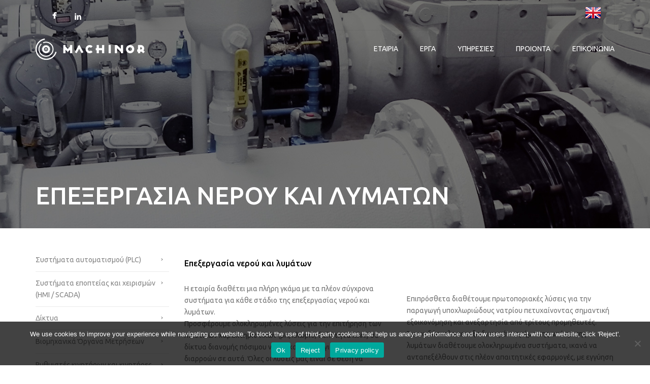

--- FILE ---
content_type: text/html; charset=UTF-8
request_url: https://machinor.gr/%CF%80%CF%81%CE%BF%CE%B9%CE%BF%CE%BD%CF%84%CE%B1/%CE%B5%CF%80%CE%B5%CE%BE%CE%B5%CF%81%CE%B3%CE%B1%CF%83%CE%B9%CE%B1-%CE%BD%CE%B5%CF%81%CE%BF%CF%85-%CE%BB%CF%85%CE%BC%CE%B1%CF%84%CF%89%CE%BD/
body_size: 17909
content:
<!DOCTYPE html>
<html lang="el">

<head>
    <meta charset="UTF-8" />
    <meta name="viewport" content="width=device-width, initial-scale=1, maximum-scale=1">
    <link rel="profile" href="http://gmpg.org/xfn/11" />
    <link rel="pingback" href="https://machinor.gr/xmlrpc.php" />
        <link rel="shortcut icon" href="http://machinor.gr/wp-content/uploads/2017/11/faviconTransp.png" type="image/x-icon" />
        <meta name='robots' content='index, follow, max-image-preview:large, max-snippet:-1, max-video-preview:-1' />

	<!-- This site is optimized with the Yoast SEO plugin v26.8 - https://yoast.com/product/yoast-seo-wordpress/ -->
	<title>Επεξεργασία νερού και λυματων - Machinor</title>
	<link rel="canonical" href="https://machinor.gr/προιοντα/επεξεργασια-νερου-λυματων/" />
	<meta property="og:locale" content="el_GR" />
	<meta property="og:locale:alternate" content="en_GB" />
	<meta property="og:type" content="article" />
	<meta property="og:title" content="Επεξεργασία νερού και λυματων - Machinor" />
	<meta property="og:url" content="https://machinor.gr/προιοντα/επεξεργασια-νερου-λυματων/" />
	<meta property="og:site_name" content="Machinor" />
	<meta property="article:publisher" content="https://www.facebook.com/Machinor/" />
	<meta property="article:modified_time" content="2017-12-20T15:41:17+00:00" />
	<meta name="twitter:card" content="summary_large_image" />
	<meta name="twitter:site" content="@Machinor_SA" />
	<meta name="twitter:label1" content="Εκτιμώμενος χρόνος ανάγνωσης" />
	<meta name="twitter:data1" content="1 λεπτό" />
	<script type="application/ld+json" class="yoast-schema-graph">{"@context":"https://schema.org","@graph":[{"@type":"WebPage","@id":"https://machinor.gr/%cf%80%cf%81%ce%bf%ce%b9%ce%bf%ce%bd%cf%84%ce%b1/%ce%b5%cf%80%ce%b5%ce%be%ce%b5%cf%81%ce%b3%ce%b1%cf%83%ce%b9%ce%b1-%ce%bd%ce%b5%cf%81%ce%bf%cf%85-%ce%bb%cf%85%ce%bc%ce%b1%cf%84%cf%89%ce%bd/","url":"https://machinor.gr/%cf%80%cf%81%ce%bf%ce%b9%ce%bf%ce%bd%cf%84%ce%b1/%ce%b5%cf%80%ce%b5%ce%be%ce%b5%cf%81%ce%b3%ce%b1%cf%83%ce%b9%ce%b1-%ce%bd%ce%b5%cf%81%ce%bf%cf%85-%ce%bb%cf%85%ce%bc%ce%b1%cf%84%cf%89%ce%bd/","name":"Επεξεργασία νερού και λυματων - Machinor","isPartOf":{"@id":"https://machinor.gr/home/#website"},"datePublished":"2015-06-21T01:40:28+00:00","dateModified":"2017-12-20T15:41:17+00:00","breadcrumb":{"@id":"https://machinor.gr/%cf%80%cf%81%ce%bf%ce%b9%ce%bf%ce%bd%cf%84%ce%b1/%ce%b5%cf%80%ce%b5%ce%be%ce%b5%cf%81%ce%b3%ce%b1%cf%83%ce%b9%ce%b1-%ce%bd%ce%b5%cf%81%ce%bf%cf%85-%ce%bb%cf%85%ce%bc%ce%b1%cf%84%cf%89%ce%bd/#breadcrumb"},"inLanguage":"el","potentialAction":[{"@type":"ReadAction","target":["https://machinor.gr/%cf%80%cf%81%ce%bf%ce%b9%ce%bf%ce%bd%cf%84%ce%b1/%ce%b5%cf%80%ce%b5%ce%be%ce%b5%cf%81%ce%b3%ce%b1%cf%83%ce%b9%ce%b1-%ce%bd%ce%b5%cf%81%ce%bf%cf%85-%ce%bb%cf%85%ce%bc%ce%b1%cf%84%cf%89%ce%bd/"]}]},{"@type":"BreadcrumbList","@id":"https://machinor.gr/%cf%80%cf%81%ce%bf%ce%b9%ce%bf%ce%bd%cf%84%ce%b1/%ce%b5%cf%80%ce%b5%ce%be%ce%b5%cf%81%ce%b3%ce%b1%cf%83%ce%b9%ce%b1-%ce%bd%ce%b5%cf%81%ce%bf%cf%85-%ce%bb%cf%85%ce%bc%ce%b1%cf%84%cf%89%ce%bd/#breadcrumb","itemListElement":[{"@type":"ListItem","position":1,"name":"Home","item":"https://machinor.gr/home/"},{"@type":"ListItem","position":2,"name":"Προιόντα","item":"https://machinor.gr/%cf%80%cf%81%ce%bf%ce%b9%ce%bf%ce%bd%cf%84%ce%b1/"},{"@type":"ListItem","position":3,"name":"Επεξεργασία νερού και λυματων"}]},{"@type":"WebSite","@id":"https://machinor.gr/home/#website","url":"https://machinor.gr/home/","name":"Machinor","description":"","publisher":{"@id":"https://machinor.gr/home/#organization"},"potentialAction":[{"@type":"SearchAction","target":{"@type":"EntryPoint","urlTemplate":"https://machinor.gr/home/?s={search_term_string}"},"query-input":{"@type":"PropertyValueSpecification","valueRequired":true,"valueName":"search_term_string"}}],"inLanguage":"el"},{"@type":"Organization","@id":"https://machinor.gr/home/#organization","name":"Machinor S.A","url":"https://machinor.gr/home/","logo":{"@type":"ImageObject","inLanguage":"el","@id":"https://machinor.gr/home/#/schema/logo/image/","url":"https://machinor.gr/wp-content/uploads/2015/06/Logo_217x421.png","contentUrl":"https://machinor.gr/wp-content/uploads/2015/06/Logo_217x421.png","width":217,"height":42,"caption":"Machinor S.A"},"image":{"@id":"https://machinor.gr/home/#/schema/logo/image/"},"sameAs":["https://www.facebook.com/Machinor/","https://x.com/Machinor_SA"]}]}</script>
	<!-- / Yoast SEO plugin. -->


<link rel="alternate" href="https://machinor.gr/%cf%80%cf%81%ce%bf%ce%b9%ce%bf%ce%bd%cf%84%ce%b1/%ce%b5%cf%80%ce%b5%ce%be%ce%b5%cf%81%ce%b3%ce%b1%cf%83%ce%b9%ce%b1-%ce%bd%ce%b5%cf%81%ce%bf%cf%85-%ce%bb%cf%85%ce%bc%ce%b1%cf%84%cf%89%ce%bd/" hreflang="el" />
<link rel="alternate" href="https://machinor.gr/products/water-and-wastewater-management/" hreflang="en" />
<link rel='dns-prefetch' href='//fonts.googleapis.com' />
<link rel="alternate" type="application/rss+xml" title="Ροή RSS &raquo; Machinor" href="https://machinor.gr/el/feed/" />
<link rel="alternate" type="application/rss+xml" title="Ροή Σχολίων &raquo; Machinor" href="https://machinor.gr/el/comments/feed/" />
<link rel="alternate" type="application/rss+xml" title="Ροή Σχολίων Machinor &raquo; Επεξεργασία νερού και λυματων" href="https://machinor.gr/%cf%80%cf%81%ce%bf%ce%b9%ce%bf%ce%bd%cf%84%ce%b1/%ce%b5%cf%80%ce%b5%ce%be%ce%b5%cf%81%ce%b3%ce%b1%cf%83%ce%b9%ce%b1-%ce%bd%ce%b5%cf%81%ce%bf%cf%85-%ce%bb%cf%85%ce%bc%ce%b1%cf%84%cf%89%ce%bd/feed/" />
<link rel="alternate" title="oEmbed (JSON)" type="application/json+oembed" href="https://machinor.gr/wp-json/oembed/1.0/embed?url=https%3A%2F%2Fmachinor.gr%2F%25cf%2580%25cf%2581%25ce%25bf%25ce%25b9%25ce%25bf%25ce%25bd%25cf%2584%25ce%25b1%2F%25ce%25b5%25cf%2580%25ce%25b5%25ce%25be%25ce%25b5%25cf%2581%25ce%25b3%25ce%25b1%25cf%2583%25ce%25b9%25ce%25b1-%25ce%25bd%25ce%25b5%25cf%2581%25ce%25bf%25cf%2585-%25ce%25bb%25cf%2585%25ce%25bc%25ce%25b1%25cf%2584%25cf%2589%25ce%25bd%2F&#038;lang=el" />
<link rel="alternate" title="oEmbed (XML)" type="text/xml+oembed" href="https://machinor.gr/wp-json/oembed/1.0/embed?url=https%3A%2F%2Fmachinor.gr%2F%25cf%2580%25cf%2581%25ce%25bf%25ce%25b9%25ce%25bf%25ce%25bd%25cf%2584%25ce%25b1%2F%25ce%25b5%25cf%2580%25ce%25b5%25ce%25be%25ce%25b5%25cf%2581%25ce%25b3%25ce%25b1%25cf%2583%25ce%25b9%25ce%25b1-%25ce%25bd%25ce%25b5%25cf%2581%25ce%25bf%25cf%2585-%25ce%25bb%25cf%2585%25ce%25bc%25ce%25b1%25cf%2584%25cf%2589%25ce%25bd%2F&#038;format=xml&#038;lang=el" />
		<!-- This site uses the Google Analytics by ExactMetrics plugin v8.11.1 - Using Analytics tracking - https://www.exactmetrics.com/ -->
		<!-- Note: ExactMetrics is not currently configured on this site. The site owner needs to authenticate with Google Analytics in the ExactMetrics settings panel. -->
					<!-- No tracking code set -->
				<!-- / Google Analytics by ExactMetrics -->
		<style id='wp-img-auto-sizes-contain-inline-css' type='text/css'>
img:is([sizes=auto i],[sizes^="auto," i]){contain-intrinsic-size:3000px 1500px}
/*# sourceURL=wp-img-auto-sizes-contain-inline-css */
</style>
<style id='wp-emoji-styles-inline-css' type='text/css'>

	img.wp-smiley, img.emoji {
		display: inline !important;
		border: none !important;
		box-shadow: none !important;
		height: 1em !important;
		width: 1em !important;
		margin: 0 0.07em !important;
		vertical-align: -0.1em !important;
		background: none !important;
		padding: 0 !important;
	}
/*# sourceURL=wp-emoji-styles-inline-css */
</style>
<style id='wp-block-library-inline-css' type='text/css'>
:root{--wp-block-synced-color:#7a00df;--wp-block-synced-color--rgb:122,0,223;--wp-bound-block-color:var(--wp-block-synced-color);--wp-editor-canvas-background:#ddd;--wp-admin-theme-color:#007cba;--wp-admin-theme-color--rgb:0,124,186;--wp-admin-theme-color-darker-10:#006ba1;--wp-admin-theme-color-darker-10--rgb:0,107,160.5;--wp-admin-theme-color-darker-20:#005a87;--wp-admin-theme-color-darker-20--rgb:0,90,135;--wp-admin-border-width-focus:2px}@media (min-resolution:192dpi){:root{--wp-admin-border-width-focus:1.5px}}.wp-element-button{cursor:pointer}:root .has-very-light-gray-background-color{background-color:#eee}:root .has-very-dark-gray-background-color{background-color:#313131}:root .has-very-light-gray-color{color:#eee}:root .has-very-dark-gray-color{color:#313131}:root .has-vivid-green-cyan-to-vivid-cyan-blue-gradient-background{background:linear-gradient(135deg,#00d084,#0693e3)}:root .has-purple-crush-gradient-background{background:linear-gradient(135deg,#34e2e4,#4721fb 50%,#ab1dfe)}:root .has-hazy-dawn-gradient-background{background:linear-gradient(135deg,#faaca8,#dad0ec)}:root .has-subdued-olive-gradient-background{background:linear-gradient(135deg,#fafae1,#67a671)}:root .has-atomic-cream-gradient-background{background:linear-gradient(135deg,#fdd79a,#004a59)}:root .has-nightshade-gradient-background{background:linear-gradient(135deg,#330968,#31cdcf)}:root .has-midnight-gradient-background{background:linear-gradient(135deg,#020381,#2874fc)}:root{--wp--preset--font-size--normal:16px;--wp--preset--font-size--huge:42px}.has-regular-font-size{font-size:1em}.has-larger-font-size{font-size:2.625em}.has-normal-font-size{font-size:var(--wp--preset--font-size--normal)}.has-huge-font-size{font-size:var(--wp--preset--font-size--huge)}.has-text-align-center{text-align:center}.has-text-align-left{text-align:left}.has-text-align-right{text-align:right}.has-fit-text{white-space:nowrap!important}#end-resizable-editor-section{display:none}.aligncenter{clear:both}.items-justified-left{justify-content:flex-start}.items-justified-center{justify-content:center}.items-justified-right{justify-content:flex-end}.items-justified-space-between{justify-content:space-between}.screen-reader-text{border:0;clip-path:inset(50%);height:1px;margin:-1px;overflow:hidden;padding:0;position:absolute;width:1px;word-wrap:normal!important}.screen-reader-text:focus{background-color:#ddd;clip-path:none;color:#444;display:block;font-size:1em;height:auto;left:5px;line-height:normal;padding:15px 23px 14px;text-decoration:none;top:5px;width:auto;z-index:100000}html :where(.has-border-color){border-style:solid}html :where([style*=border-top-color]){border-top-style:solid}html :where([style*=border-right-color]){border-right-style:solid}html :where([style*=border-bottom-color]){border-bottom-style:solid}html :where([style*=border-left-color]){border-left-style:solid}html :where([style*=border-width]){border-style:solid}html :where([style*=border-top-width]){border-top-style:solid}html :where([style*=border-right-width]){border-right-style:solid}html :where([style*=border-bottom-width]){border-bottom-style:solid}html :where([style*=border-left-width]){border-left-style:solid}html :where(img[class*=wp-image-]){height:auto;max-width:100%}:where(figure){margin:0 0 1em}html :where(.is-position-sticky){--wp-admin--admin-bar--position-offset:var(--wp-admin--admin-bar--height,0px)}@media screen and (max-width:600px){html :where(.is-position-sticky){--wp-admin--admin-bar--position-offset:0px}}

/*# sourceURL=wp-block-library-inline-css */
</style><style id='global-styles-inline-css' type='text/css'>
:root{--wp--preset--aspect-ratio--square: 1;--wp--preset--aspect-ratio--4-3: 4/3;--wp--preset--aspect-ratio--3-4: 3/4;--wp--preset--aspect-ratio--3-2: 3/2;--wp--preset--aspect-ratio--2-3: 2/3;--wp--preset--aspect-ratio--16-9: 16/9;--wp--preset--aspect-ratio--9-16: 9/16;--wp--preset--color--black: #000000;--wp--preset--color--cyan-bluish-gray: #abb8c3;--wp--preset--color--white: #ffffff;--wp--preset--color--pale-pink: #f78da7;--wp--preset--color--vivid-red: #cf2e2e;--wp--preset--color--luminous-vivid-orange: #ff6900;--wp--preset--color--luminous-vivid-amber: #fcb900;--wp--preset--color--light-green-cyan: #7bdcb5;--wp--preset--color--vivid-green-cyan: #00d084;--wp--preset--color--pale-cyan-blue: #8ed1fc;--wp--preset--color--vivid-cyan-blue: #0693e3;--wp--preset--color--vivid-purple: #9b51e0;--wp--preset--color--blue: #3498db;--wp--preset--color--orange: #d54900;--wp--preset--color--green: #89c218;--wp--preset--color--yellow: #f7c51e;--wp--preset--color--light: #ffffff;--wp--preset--color--dark: #242424;--wp--preset--gradient--vivid-cyan-blue-to-vivid-purple: linear-gradient(135deg,rgb(6,147,227) 0%,rgb(155,81,224) 100%);--wp--preset--gradient--light-green-cyan-to-vivid-green-cyan: linear-gradient(135deg,rgb(122,220,180) 0%,rgb(0,208,130) 100%);--wp--preset--gradient--luminous-vivid-amber-to-luminous-vivid-orange: linear-gradient(135deg,rgb(252,185,0) 0%,rgb(255,105,0) 100%);--wp--preset--gradient--luminous-vivid-orange-to-vivid-red: linear-gradient(135deg,rgb(255,105,0) 0%,rgb(207,46,46) 100%);--wp--preset--gradient--very-light-gray-to-cyan-bluish-gray: linear-gradient(135deg,rgb(238,238,238) 0%,rgb(169,184,195) 100%);--wp--preset--gradient--cool-to-warm-spectrum: linear-gradient(135deg,rgb(74,234,220) 0%,rgb(151,120,209) 20%,rgb(207,42,186) 40%,rgb(238,44,130) 60%,rgb(251,105,98) 80%,rgb(254,248,76) 100%);--wp--preset--gradient--blush-light-purple: linear-gradient(135deg,rgb(255,206,236) 0%,rgb(152,150,240) 100%);--wp--preset--gradient--blush-bordeaux: linear-gradient(135deg,rgb(254,205,165) 0%,rgb(254,45,45) 50%,rgb(107,0,62) 100%);--wp--preset--gradient--luminous-dusk: linear-gradient(135deg,rgb(255,203,112) 0%,rgb(199,81,192) 50%,rgb(65,88,208) 100%);--wp--preset--gradient--pale-ocean: linear-gradient(135deg,rgb(255,245,203) 0%,rgb(182,227,212) 50%,rgb(51,167,181) 100%);--wp--preset--gradient--electric-grass: linear-gradient(135deg,rgb(202,248,128) 0%,rgb(113,206,126) 100%);--wp--preset--gradient--midnight: linear-gradient(135deg,rgb(2,3,129) 0%,rgb(40,116,252) 100%);--wp--preset--font-size--small: 13px;--wp--preset--font-size--medium: 20px;--wp--preset--font-size--large: 36px;--wp--preset--font-size--x-large: 42px;--wp--preset--font-size--anps-h-1: 31px;--wp--preset--font-size--anps-h-2: 24px;--wp--preset--font-size--anps-h-3: 21px;--wp--preset--font-size--anps-h-4: 18px;--wp--preset--font-size--anps-h-5: 16px;--wp--preset--spacing--20: 0.44rem;--wp--preset--spacing--30: 0.67rem;--wp--preset--spacing--40: 1rem;--wp--preset--spacing--50: 1.5rem;--wp--preset--spacing--60: 2.25rem;--wp--preset--spacing--70: 3.38rem;--wp--preset--spacing--80: 5.06rem;--wp--preset--shadow--natural: 6px 6px 9px rgba(0, 0, 0, 0.2);--wp--preset--shadow--deep: 12px 12px 50px rgba(0, 0, 0, 0.4);--wp--preset--shadow--sharp: 6px 6px 0px rgba(0, 0, 0, 0.2);--wp--preset--shadow--outlined: 6px 6px 0px -3px rgb(255, 255, 255), 6px 6px rgb(0, 0, 0);--wp--preset--shadow--crisp: 6px 6px 0px rgb(0, 0, 0);}:where(.is-layout-flex){gap: 0.5em;}:where(.is-layout-grid){gap: 0.5em;}body .is-layout-flex{display: flex;}.is-layout-flex{flex-wrap: wrap;align-items: center;}.is-layout-flex > :is(*, div){margin: 0;}body .is-layout-grid{display: grid;}.is-layout-grid > :is(*, div){margin: 0;}:where(.wp-block-columns.is-layout-flex){gap: 2em;}:where(.wp-block-columns.is-layout-grid){gap: 2em;}:where(.wp-block-post-template.is-layout-flex){gap: 1.25em;}:where(.wp-block-post-template.is-layout-grid){gap: 1.25em;}.has-black-color{color: var(--wp--preset--color--black) !important;}.has-cyan-bluish-gray-color{color: var(--wp--preset--color--cyan-bluish-gray) !important;}.has-white-color{color: var(--wp--preset--color--white) !important;}.has-pale-pink-color{color: var(--wp--preset--color--pale-pink) !important;}.has-vivid-red-color{color: var(--wp--preset--color--vivid-red) !important;}.has-luminous-vivid-orange-color{color: var(--wp--preset--color--luminous-vivid-orange) !important;}.has-luminous-vivid-amber-color{color: var(--wp--preset--color--luminous-vivid-amber) !important;}.has-light-green-cyan-color{color: var(--wp--preset--color--light-green-cyan) !important;}.has-vivid-green-cyan-color{color: var(--wp--preset--color--vivid-green-cyan) !important;}.has-pale-cyan-blue-color{color: var(--wp--preset--color--pale-cyan-blue) !important;}.has-vivid-cyan-blue-color{color: var(--wp--preset--color--vivid-cyan-blue) !important;}.has-vivid-purple-color{color: var(--wp--preset--color--vivid-purple) !important;}.has-black-background-color{background-color: var(--wp--preset--color--black) !important;}.has-cyan-bluish-gray-background-color{background-color: var(--wp--preset--color--cyan-bluish-gray) !important;}.has-white-background-color{background-color: var(--wp--preset--color--white) !important;}.has-pale-pink-background-color{background-color: var(--wp--preset--color--pale-pink) !important;}.has-vivid-red-background-color{background-color: var(--wp--preset--color--vivid-red) !important;}.has-luminous-vivid-orange-background-color{background-color: var(--wp--preset--color--luminous-vivid-orange) !important;}.has-luminous-vivid-amber-background-color{background-color: var(--wp--preset--color--luminous-vivid-amber) !important;}.has-light-green-cyan-background-color{background-color: var(--wp--preset--color--light-green-cyan) !important;}.has-vivid-green-cyan-background-color{background-color: var(--wp--preset--color--vivid-green-cyan) !important;}.has-pale-cyan-blue-background-color{background-color: var(--wp--preset--color--pale-cyan-blue) !important;}.has-vivid-cyan-blue-background-color{background-color: var(--wp--preset--color--vivid-cyan-blue) !important;}.has-vivid-purple-background-color{background-color: var(--wp--preset--color--vivid-purple) !important;}.has-black-border-color{border-color: var(--wp--preset--color--black) !important;}.has-cyan-bluish-gray-border-color{border-color: var(--wp--preset--color--cyan-bluish-gray) !important;}.has-white-border-color{border-color: var(--wp--preset--color--white) !important;}.has-pale-pink-border-color{border-color: var(--wp--preset--color--pale-pink) !important;}.has-vivid-red-border-color{border-color: var(--wp--preset--color--vivid-red) !important;}.has-luminous-vivid-orange-border-color{border-color: var(--wp--preset--color--luminous-vivid-orange) !important;}.has-luminous-vivid-amber-border-color{border-color: var(--wp--preset--color--luminous-vivid-amber) !important;}.has-light-green-cyan-border-color{border-color: var(--wp--preset--color--light-green-cyan) !important;}.has-vivid-green-cyan-border-color{border-color: var(--wp--preset--color--vivid-green-cyan) !important;}.has-pale-cyan-blue-border-color{border-color: var(--wp--preset--color--pale-cyan-blue) !important;}.has-vivid-cyan-blue-border-color{border-color: var(--wp--preset--color--vivid-cyan-blue) !important;}.has-vivid-purple-border-color{border-color: var(--wp--preset--color--vivid-purple) !important;}.has-vivid-cyan-blue-to-vivid-purple-gradient-background{background: var(--wp--preset--gradient--vivid-cyan-blue-to-vivid-purple) !important;}.has-light-green-cyan-to-vivid-green-cyan-gradient-background{background: var(--wp--preset--gradient--light-green-cyan-to-vivid-green-cyan) !important;}.has-luminous-vivid-amber-to-luminous-vivid-orange-gradient-background{background: var(--wp--preset--gradient--luminous-vivid-amber-to-luminous-vivid-orange) !important;}.has-luminous-vivid-orange-to-vivid-red-gradient-background{background: var(--wp--preset--gradient--luminous-vivid-orange-to-vivid-red) !important;}.has-very-light-gray-to-cyan-bluish-gray-gradient-background{background: var(--wp--preset--gradient--very-light-gray-to-cyan-bluish-gray) !important;}.has-cool-to-warm-spectrum-gradient-background{background: var(--wp--preset--gradient--cool-to-warm-spectrum) !important;}.has-blush-light-purple-gradient-background{background: var(--wp--preset--gradient--blush-light-purple) !important;}.has-blush-bordeaux-gradient-background{background: var(--wp--preset--gradient--blush-bordeaux) !important;}.has-luminous-dusk-gradient-background{background: var(--wp--preset--gradient--luminous-dusk) !important;}.has-pale-ocean-gradient-background{background: var(--wp--preset--gradient--pale-ocean) !important;}.has-electric-grass-gradient-background{background: var(--wp--preset--gradient--electric-grass) !important;}.has-midnight-gradient-background{background: var(--wp--preset--gradient--midnight) !important;}.has-small-font-size{font-size: var(--wp--preset--font-size--small) !important;}.has-medium-font-size{font-size: var(--wp--preset--font-size--medium) !important;}.has-large-font-size{font-size: var(--wp--preset--font-size--large) !important;}.has-x-large-font-size{font-size: var(--wp--preset--font-size--x-large) !important;}
/*# sourceURL=global-styles-inline-css */
</style>

<style id='classic-theme-styles-inline-css' type='text/css'>
/*! This file is auto-generated */
.wp-block-button__link{color:#fff;background-color:#32373c;border-radius:9999px;box-shadow:none;text-decoration:none;padding:calc(.667em + 2px) calc(1.333em + 2px);font-size:1.125em}.wp-block-file__button{background:#32373c;color:#fff;text-decoration:none}
/*# sourceURL=/wp-includes/css/classic-themes.min.css */
</style>
<link rel='stylesheet' id='contact-form-7-css' href='https://machinor.gr/wp-content/plugins/contact-form-7/includes/css/styles.css?ver=6.1.4' type='text/css' media='all' />
<link rel='stylesheet' id='cookie-notice-front-css' href='https://machinor.gr/wp-content/plugins/cookie-notice/css/front.min.css?ver=2.5.11' type='text/css' media='all' />
<link rel='stylesheet' id='smls-fontawesome-style-css' href='https://machinor.gr/wp-content/plugins/smart-logo-showcase-lite/css/font-awesome.min.css?ver=1.1.3' type='text/css' media='all' />
<link rel='stylesheet' id='smls-google-fonts-sans-css' href='https://fonts.googleapis.com/css?family=Open+Sans%3A400%2C300%2C600%2C700%2C800&#038;ver=6.9' type='text/css' media='all' />
<link rel='stylesheet' id='smls-google-fonts-roboto-css' href='https://fonts.googleapis.com/css?family=Roboto%3A400%2C300italic%2C400italic%2C500%2C500italic%2C700%2C700italic%2C900italic%2C900&#038;ver=6.9' type='text/css' media='all' />
<link rel='stylesheet' id='smls-google-fonts-lato-css' href='https://fonts.googleapis.com/css?family=Lato%3A400%2C300italic%2C400italic%2C700%2C700italic%2C900italic%2C900&#038;ver=6.9' type='text/css' media='all' />
<link rel='stylesheet' id='smls-google-fonts-montserrat-css' href='https://fonts.googleapis.com/css?family=Montserrat%3A400%2C700&#038;ver=6.9' type='text/css' media='all' />
<link rel='stylesheet' id='smls-google-fonts-merriweather-css' href='https://fonts.googleapis.com/css?family=Merriweather+Sans%3A300%2C400%2C700%2C800+Sans%3A300%2C400%2C700&#038;ver=6.9' type='text/css' media='all' />
<link rel='stylesheet' id='smls-google-fonts-droid-css' href='https://fonts.googleapis.com/css?family=Droid+Sans%3A400%2C700&#038;ver=6.9' type='text/css' media='all' />
<link rel='stylesheet' id='smls-google-fonts-oxygen-css' href='https://fonts.googleapis.com/css?family=Oxygen%3A300%2C400%2C700&#038;ver=6.9' type='text/css' media='all' />
<link rel='stylesheet' id='smls-google-fonts-raleway-css' href='https://fonts.googleapis.com/css?family=Raleway%3A100%2C200%2C300%2C400%2C500%2C600%2C700%2C800%2C900&#038;ver=6.9' type='text/css' media='all' />
<link rel='stylesheet' id='smls-owl-style-css' href='https://machinor.gr/wp-content/plugins/smart-logo-showcase-lite/css/owl.carousel.css?ver=1.1.3' type='text/css' media='all' />
<link rel='stylesheet' id='smls-tooltip-style-css' href='https://machinor.gr/wp-content/plugins/smart-logo-showcase-lite/css/tooltipster.bundle.css?ver=1.1.3' type='text/css' media='all' />
<link rel='stylesheet' id='smls-frontend-style-css' href='https://machinor.gr/wp-content/plugins/smart-logo-showcase-lite/css/smls-frontend-style.css?ver=1.1.3' type='text/css' media='all' />
<link rel='stylesheet' id='smls-responsive-style-css' href='https://machinor.gr/wp-content/plugins/smart-logo-showcase-lite/css/smls-responsive.css?ver=1.1.3' type='text/css' media='all' />
<link rel='stylesheet' id='wpos-slick-style-css' href='https://machinor.gr/wp-content/plugins/wp-logo-showcase-responsive-slider-slider/assets/css/slick.css?ver=3.8.3' type='text/css' media='all' />
<link rel='stylesheet' id='wpls-public-style-css' href='https://machinor.gr/wp-content/plugins/wp-logo-showcase-responsive-slider-slider/assets/css/wpls-public.css?ver=3.8.3' type='text/css' media='all' />
<link rel='stylesheet' id='js_composer_front-css' href='https://machinor.gr/wp-content/plugins/js_composer/assets/css/js_composer.min.css?ver=8.0.1' type='text/css' media='all' />
<link rel='stylesheet' id='font-awesome-css' href='https://machinor.gr/wp-content/themes/constructonew/css/font-awesome.min.css?ver=6.9' type='text/css' media='all' />
<link rel='stylesheet' id='owl-css-css' href='https://machinor.gr/wp-content/themes/constructonew/js/owl/assets/owl.carousel.css?ver=6.9' type='text/css' media='all' />
<link rel='stylesheet' id='theme_main_style-css' href='https://machinor.gr/wp-content/themes/constructonew/style.css?ver=6.9' type='text/css' media='all' />
<link rel='stylesheet' id='swipebox-css' href='https://machinor.gr/wp-content/themes/constructonew/css/swipebox.css?ver=6.9' type='text/css' media='all' />
<link rel='stylesheet' id='google_fonts-css' href='https://fonts.googleapis.com/css2?display=swap&#038;family=Ubuntu:ital,wght@0,300;0,400;0,500;0,600;0,700;1,400' type='text/css' media='all' />
<link rel='stylesheet' id='anps_core-css' href='https://machinor.gr/wp-content/themes/constructonew/css/core.css?ver=6.9' type='text/css' media='all' />
<link rel='stylesheet' id='theme_wordpress_style-css' href='https://machinor.gr/wp-content/themes/constructonew/css/wordpress.css?ver=6.9' type='text/css' media='all' />
<style id='theme_wordpress_style-inline-css' type='text/css'>
body, ol.list > li > *, .recent-portfolio--modern-1 .recent-portfolio__excerpt, .testimonial-modern__link, .testimonial-modern__link:hover, .testimonial-modern__link:focus, .product_meta span span, .f-content__content { color: #727272; } @media (min-width: 1200px) { .container { width: 1170px; } .site-header-layout-normal .nav-bar-wrapper { width: 1200px; } } .top-bar, .top-bar a { font-size: 14px; } @media(min-width: 992px) { .mini-cart-wrap .cart-contents > i, .nav-wrap .site-search-toggle button, .nav-bar .site-search-toggle button { color: #000; } .site-navigation a, .home .site-header-sticky-active .site-navigation .menu-item-depth-0 > a:not(:hover):not(:focus), .paralax-header .site-header-style-transparent.site-header-sticky-active .site-navigation .menu-item-depth-0 > a:not(:hover):not(:focus), .nav-empty { color: #000; } .menu-button { color: #000 !important; } } .site-header-style-normal .nav-wrap { background-color: #fff; } @media(min-width: 992px) { .site-navigation .sub-menu { background-color: #fff; } .site-navigation .sub-menu a { color: #000; } } .heading-left.divider-sm span:before, .heading-middle.divider-sm span:before, .heading-middle span:before, .heading-left span:before, .divider-modern:not(.heading-content) span:after, .recent-portfolio__title::after, .portfolio-modern__title::after, .rp-modern__header::after { background-color: #d54900; } .site-navigation .current-menu-item > a:not(:focus):not(:hover), .home .site-navigation .current-menu-item > a:not(:focus):not(:hover), .home .site-header.site-header-sticky-active .menu-item-depth-0.current-menu-item > a:not(:focus):not(:hover) { color: #d54900 !important; } @media(min-width: 992px) { .site-search-toggle button:hover, .site-search-toggle button:focus, .site-navigation ul:not(.sub-menu) > li > a:hover, .site-navigation ul:not(.sub-menu) > li > a:focus { color: #d54900; } } @media(max-width: 991px) { .site-search-toggle button:hover, .site-search-toggle button:focus, .navbar-toggle:hover, .navbar-toggle:focus { background-color: #d54900; } .site-search-toggle button, .navbar-toggle { background-color: #292929; } } .top-bar { background-color: #f9f9f9; color: #c1c1c1; } .top-bar a:not(:hover) { color: #c1c1c1; } .top-bar, .top-bar a { font-size: 14px; } @media(min-width: 992px) { .top-bar, .top-bar > .container { height: 60px; } } @media (min-width: 992px) { .site-header-dropdown-2 .sub-menu .menu-item + .menu-item > a::before, .site-header-dropdown-3 .sub-menu .menu-item + .menu-item > a::before { background-color: #ececec; } } .site-footer { background: #242424; } .site-footer .copyright-footer { color: #c4c4c4; background: #0f0f0f; } footer.site-footer .copyright-footer > .container:before, .site-footer.style-4 .working-hours td::after, .site-footer.style-4 .working-hours th::after { background: #fff; } .site-footer.style-4 .tagcloud a, .site-footer.style-4 .menu-item { border-color: #fff; } .site-footer, .site-footer h3, .site-footer h4, .site-wrap .site-footer .recentcomments a, .site-wrap .site-footer caption, .site-wrap .site-footer th, .site-wrap .site-footer span, .site-wrap .site-footer cite, .site-wrap .site-footer strong, .site-wrap .site-footer #today { color: #d9d9d9 !important; } .site-footer .row .widget-title { color: #fff} a, .btn-link, .icon.style-2 .fa, .error-404 h2, .page-heading, .statement .style-3, .dropcaps.style-2:first-letter, .list li:before, ol.list, .post.style-2 header > span, .post.style-2 header .fa, .page-numbers span, .nav-links span, .team .socialize a, blockquote.style-2:before, .panel-group.style-2 .panel-title a:before, .contact-info .fa, blockquote.style-1:before, .comment-list .comment header h1, .faq .panel-title a.collapsed:before, .faq .panel-title a:after, .faq .panel-title a, .filter button.selected, .filter:before, .primary, .search-posts i, .counter .counter-number, #wp-calendar th, #wp-calendar caption, .testimonials blockquote p:before, .testimonials blockquote p:after, .heading-left span:before, .heading-middle span:before, .price, .widget-price, .star-rating, section.container .widget_shopping_cart .quantity, .tab-pane .commentlist .meta strong, .woocommerce-tabs .commentlist .meta strong, .widget_recent_comments .recentcomments a { color: #292929; } .testimonials.white blockquote p:before, .testimonials.white blockquote p:after { color: #fff; } .counter .wrapbox { border-color:#292929; } body .tp-bullets.simplebullets.round .bullet.selected { border-color: #292929; } .carousel-indicators li.active, .ls-michell .ls-bottom-slidebuttons a.ls-nav-active { border-color: #292929 !important; } .icon .fa, .posts div a, .progress-bar, .nav-tabs > li.active:after, .vc_tta-style-anps_tabs .vc_tta-tabs-list > li.vc_active:after, section.container .menu li.current-menu-item .sub-menu a, section.container .menu li.current-menu-ancestor .sub-menu a, .pricing-table header, .mark, .post .post-meta button, blockquote.style-2:after, .panel-style-1 .panel-title a:before, .carousel-indicators li, .carousel-indicators .active, .ls-michell .ls-bottom-slidebuttons a, .twitter .carousel-indicators li, .twitter .carousel-indicators li.active, #wp-calendar td a, body .tp-bullets.simplebullets.round .bullet, .site-search, .onsale, .plus, .minus, .widget_price_filter .ui-slider .ui-slider-range, .mini-cart-wrap .cart-contents > span, .form-submit #submit, .testimonials blockquote header:before, div.woocommerce-tabs ul.tabs li.active:before , mark, .woocommerce-product-gallery__trigger { background-color: #292929; } .testimonials.white blockquote header:before { background-color: #fff; } h1, h2, h3, h4, h5, h6, .nav-tabs > li > a, .nav-tabs > li.active > a, .vc_tta-tabs-list > li > a span, .statement, .page-heading a, .page-heading a:after, p strong, .dropcaps:first-letter, .page-numbers a, .nav-links a, .searchform, .searchform input[type="text"], .socialize a, .widget_rss .rss-date, .widget_rss cite, .panel-title, .panel-group.style-2 .panel-title a.collapsed:before, blockquote.style-1, .comment-list .comment header, .faq .panel-title a:before, .faq .panel-title a.collapsed, .filter button, .carousel .carousel-control, #wp-calendar #today, .woocommerce-result-count, input.qty, .product_meta, .woocommerce-review-link, .woocommerce-before-loop .woocommerce-ordering:after, .widget_price_filter .price_slider_amount .button, .widget_price_filter .price_label, section.container .product_list_widget li h4 a, .shop_table.table thead th, .shop_table.table tfoot, .product-single-header .variations label, .tab-pane .commentlist .meta, .woocommerce-tabs .commentlist .meta, .f-content__title, .icon-m__title, table.table > thead th, .recent-portfolio__title, a:hover .recent-portfolio__title, a:focus .recent-portfolio__title, .portfolio-modern__title, a:hover .portfolio-modern__title, a:focus .portfolio-modern__title { color: #000000; } .ls-michell .ls-nav-next, .ls-michell .ls-nav-prev { color:#fff; } .contact-form input[type="text"]:focus, .contact-form textarea:focus { border-color: #000000 !important; } .pricing-table header h2, .mark.style-2, .btn.dark, .twitter .carousel-indicators li, .added_to_cart { background-color: #000000; } .price_slider_wrapper .ui-widget-content { background-color: #ececec; } body, .alert .close, .post header, #lang_sel_list a.lang_sel_sel, #lang_sel_list ul a, #lang_sel_list_list ul a:visited, .widget_icl_lang_sel_widget #lang_sel ul li ul li a, .widget_icl_lang_sel_widget #lang_sel a, .heading-subtitle { font-family: Ubuntu; } .site-logo { font-family: Arial, sans-serif; } h1, h2, h3, h4, h5, h6, .btn, .woocommerce-page .button, .page-heading, .team em, blockquote.style-1, .onsale, .added_to_cart, .price, .widget-price, .woocommerce-review-link, .product_meta, .tab-pane .commentlist .meta, .woocommerce-tabs .commentlist .meta, .wpcf7-submit, .f-content__title, .icon-m__title, .icon-m__link, button.single_add_to_cart_button, .important, .shipping-calculator-button, .pricing-table header h2, .pricing-table header .price, .pricing-table header .currency, .table thead, h1.style-3, h2.style-3, h3.style-3, h4.style-3, h5.style-3, h6.style-3, .page-numbers a, .page-numbers span, .nav-links a, .nav-links span, .alert, .comment-list .comment header, .woocommerce-result-count, .product_list_widget li > a, .product_list_widget li p.total strong, .cart_list + .total, .shop_table.table tfoot, .product-single-header .variations label, .site-search #searchform-header input[type="text"] { font-family: Ubuntu; } .nav-tabs > li > a, .site-navigation > ul a, .menu-button, .vc_tta-tabs-list > li > a, .tp-arr-titleholder, .above-nav-bar.top-bar ul li { font-family: Ubuntu; } .testimonials.carousel .white ~ .carousel-control:hover, .testimonials.carousel .white ~ .carousel-control:focus { color: #d54900 !important; } .testimonials blockquote p { border-bottom: 1px solid #292929; } .testimonials.white blockquote p { border-bottom: 1px solid #fff; } div.testimonials blockquote.item.active p, .testimonials blockquote cite { color: #292929; } div.testimonials.white blockquote.item.active p, div.testimonials.white blockquote.item.active cite a, div.testimonials.white blockquote.item.active cite, .wpb_content_element .widget .tagcloud a, div.testimonials.white blockquote.item p, div.testimonials.white blockquote.item cite, .testimonials.carousel .white ~ .carousel-control { color: #fff; } a:hover, a:focus, .a:hover, .site-header a:hover, .icon a:hover h2, .nav-tabs > li > a:hover, .top-bar a:hover, .page-heading a:hover, .menu a:hover, .menu .is-active a, .page-numbers a:hover, .nav-links a:hover, .widget-categories a:hover, .product-categories a:hover, .widget_archive a:hover, .widget_categories a:hover, .widget_recent_entries a:hover, .socialize a:hover, .faq .panel-title a.collapsed:hover, .carousel .carousel-control:hover, a:hover h1, a:hover h2, a:hover h3, a:hover h4, a:hover h5, .ls-michell .ls-nav-next:hover, .ls-michell .ls-nav-prev:hover, body .tp-leftarrow.default:hover, body .tp-rightarrow.default:hover, .product_list_widget li h4 a:hover, .cart-contents:hover i, .icon.style-2 a:hover .fa, .team .socialize a:hover, .recentblog header a:hover h2, .scrollup a:hover, .hovercolor, i.hovercolor, .post.style-2 header i.hovercolor.fa, article.post-sticky header:before, .wpb_content_element .widget a:hover, .star-rating, .menu .current_page_item > a, .vc_tta-tab:hover > a > span, .page-numbers.current, .widget_layered_nav a:hover, .widget_layered_nav a:focus, .widget_layered_nav .chosen a, .widget_layered_nav_filters a:hover, .widget_layered_nav_filters a:focus, .widget_rating_filter .star-rating:hover, .widget_rating_filter .star-rating:focus, .icon-m__link, .bg-primary, .logos .owl-nav > *:hover, .logos .owl-nav > *:focus, .testimonials-modern .owl-nav > *:hover, .testimonials-modern .owl-nav > *:focus, .rp-modern__icon { color: #d54900; } .filter button.selected { color: #d54900!important; } .logos--style-3 .logos__wrap:hover, .logos--style-3 .logos__wrap:focus, .logos--style-5 .logos__wrap:hover, .logos--style-5 .logos__wrap:focus, .scrollup a:hover, .panel-style-3 .panel-heading a, .gallery-fs .owl-item a:hover:after, .gallery-fs .owl-item a:focus:after, .gallery-fs .owl-item a.selected:after, blockquote:not([class]) p, .blockquote-style-1 p, .blockquote-style-2 p, .featured-content, .post-minimal-wrap { border-color: #d54900; } .site-footer:not(.style-4) .tagcloud a:hover, .twitter .carousel-indicators li:hover, .added_to_cart:hover, .icon a:hover .fa, .posts div a:hover, #wp-calendar td a:hover, .plus:hover, .minus:hover, .widget_price_filter .price_slider_amount .button:hover, .form-submit #submit:hover, .anps_download > a span.anps_download_icon, .onsale, .mini-cart-wrap .cart-contents > span, .woocommerce-product-gallery__trigger:hover, .woocommerce-product-gallery__trigger:focus, .f-content__icon, .f-content__divider, .icon-m__media, .panel-style-3 .panel-heading a, .logos .owl-dot:hover, .logos .owl-dot:focus, .logos .owl-dot.active, .testimonials-modern .owl-dot:hover, .testimonials-modern .owl-dot:focus, .testimonials-modern .owl-dot.active, .large-above-menu-style-5 .widget_anpstext .fa, .large-above-menu-style-5 .widget_anpssocial ul, .menu-button { background-color: #d54900; } .comment-list .bypostauthor .author { color: #d54900; } body { font-size: 14px; } h1, .h1 { font-size: 31px; } h2, .h2 { font-size: 24px; } h3, .h3 { font-size: 21px; } h4, .h4 {font-size: 18px; } h5, .h5 { font-size: 16px; } .site-navigation, .site-navigation ul li a { font-size: 14px; } @media (min-width: 992px) { .site-header-dropdown-3 .site-navigation > ul > .menu-item:not(.megamenu) .sub-menu a:hover, .site-header-dropdown-3 .site-navigation > ul > .menu-item:not(.megamenu) .sub-menu a:focus { background-color: #d54900; } } @media (min-width: 1200px) { .site-navigation .sub-menu a, .site-navigation .main-menu .megamenu { font-size: 12px; } } .page-heading h1 { font-size: 24px; line-height: 34px; } .recent-portfolio__title, .recentportfolio h2, .portfolio h2, .portfolio-modern__title { font-size: 16px; } article.post-sticky header .stickymark i.nav_background_color { color: #fff; } .triangle-topleft.hovercolor { border-top: 60px solid #d54900; } h1.single-blog, article.post h1.single-blog { font-size: 28px; } .site-navigation .fa-search, .fa-search.desktop, body.vertical-menu header.site-header.vertical-menu .fa-search.desktop { display:none; } .responsive .site-navigation > ul > li:last-child:after { border-right: none!important; } .nav-wrap > .container > button.fa-search.mobile { display:none!important; } @media (min-width: 993px) { .responsive .site-navigation .sub-menu { background:#fff; } .responsive .site-navigation .sub-menu a { color: #000; } } .row.owly h2 { margin-left: 13px; } #copyright_link { font-weight: 900; } .site-footer, .site-footer .copyright-footer { color: #FFF; } #findus ul { margin: 0; padding: 0; list-style-type: none; } #findus ul li { display: inline; } #findus ul li a { padding-right: 15px; } #findus ul li a:hover { } img { max-width: none; } ul.verifications { list-style-type: none; } div.verifications ul li { margin: 5px; } img.verifications { vertical-align: middle; float: left; } div.verifications ul li p { display: inline-block; vertical-align: middle; } #polylang-6{ margin-top: 8px; } .lang-item { list-style: none; }input#place_order { background-color: #292929; } input#place_order:hover, input#place_order:focus { background-color: #d54900; } .btn, .wpcf7-submit, button.single_add_to_cart_button, p.form-row input.button, .woocommerce-page .button { user-select: none; background-image: none; border: 0; color: #fff; cursor: pointer; display: inline-block; line-height: 1.5; margin-bottom: 0; max-width: 100%; text-align: center; text-transform: uppercase; text-decoration: none; transition: background-color 0.2s ease 0s; text-overflow: ellipsis; vertical-align: middle; overflow: hidden; white-space: nowrap; } .btn.btn-sm, .wpcf7-submit { padding: 11px 17px; font-size: 14px; } .btn, .wpcf7-submit, button.single_add_to_cart_button, p.form-row input.button, .woocommerce-page .button { border-radius: 4px; background-color: #292929; color: #fff; } .btn:hover, .btn:active, .btn:focus, .wpcf7-submit:hover, .wpcf7-submit:active, .wpcf7-submit:focus, button.single_add_to_cart_button:hover, button.single_add_to_cart_button:active, button.single_add_to_cart_button:focus, p.form-row input.button:hover, p.form-row input.button:focus, .woocommerce-page .button:hover, .woocommerce-page .button:focus { background-color: #d54900; color: #fff; border:0; } .btn.style-1, .vc_btn.style-1 { border-radius: 4px; background-color: #292929; color: #fff!important; } .btn.style-1:hover, .btn.style-1:active, .btn.style-1:focus, .vc_btn.style-1:hover, .vc_btn.style-1:active, .vc_btn.style-1:focus { background-color: #d54900; color: #fff!important; } .btn.slider { border-radius: 4px; background-color: #292929; color: #fff; } .btn.slider:hover, .btn.slider:active, .btn.slider:focus { background-color: #d54900; color: #fff; } .btn.style-2, .vc_btn.style-2 { border-radius: 4px; border: 2px solid #292929; background-color: #292929; color: #fff!important; } .btn.style-2:hover, .btn.style-2:active, .btn.style-2:focus, .vc_btn.style-2:hover, .vc_btn.style-2:active, .vc_btn.style-2:focus { background-color: #d54900; color: #fff!important; border-color: #292929; border: 2px solid #292929; } .btn.style-3, .vc_btn.style-3 { border: 2px solid #000; border-radius: 4px; background-color: transparent; color: #000!important; } .btn.style-3:hover, .btn.style-3:active, .btn.style-3:focus, .vc_btn.style-3:hover, .vc_btn.style-3:active, .vc_btn.style-3:focus { border: 2px solid #000; background-color: #fafafa; color: #000!important; } .btn.style-4, .vc_btn.style-4 { padding-left: 0 !important; background-color: transparent; color: #d54900!important; border: none; } .btn.style-4:hover, .btn.style-4:active, .btn.style-4:focus, .vc_btn.style-4:hover, .vc_btn.style-4:active, .vc_btn.style-4:focus { background: none; color: #000!important; border: none; border-color: transparent; outline: none; } .btn.style-5, .vc_btn.style-5 { background-color: #c3c3c3!important; color: #fff!important; border: none; } .btn.style-5:hover, .btn.style-5:active, .btn.style-5:focus, .vc_btn.style-5:hover, .vc_btn.style-5:active, .vc_btn.style-5:focus { background-color: #737373!important; color: #fff!important; } .post-page-numbers { color: #fff; background: #292929; } .post-page-numbers:hover, .post-page-numbers:focus, .post-page-numbers.current { color: #fff; background: #d54900; }
/*# sourceURL=theme_wordpress_style-inline-css */
</style>
<link rel='stylesheet' id='custom-css' href='https://machinor.gr/wp-content/themes/constructonew/custom.css?ver=6.9' type='text/css' media='all' />
<script type="text/javascript" src="https://machinor.gr/wp-includes/js/jquery/jquery.min.js?ver=3.7.1" id="jquery-core-js"></script>
<script type="text/javascript" src="https://machinor.gr/wp-includes/js/jquery/jquery-migrate.min.js?ver=3.4.1" id="jquery-migrate-js"></script>
<script type="text/javascript" src="https://machinor.gr/wp-content/plugins/smart-logo-showcase-lite/js/owl.carousel.js?ver=1.1.3" id="smls-owl-script-js"></script>
<script type="text/javascript" src="https://machinor.gr/wp-content/plugins/smart-logo-showcase-lite/js/tooltipster.bundle.js?ver=1.1.3" id="smls-tooltip-script-js"></script>
<script type="text/javascript" src="https://machinor.gr/wp-content/plugins/smart-logo-showcase-lite/js/smls-frontend-script.js?ver=1.1.3" id="smls-frontend-script-js"></script>
<script></script><link rel="https://api.w.org/" href="https://machinor.gr/wp-json/" /><link rel="alternate" title="JSON" type="application/json" href="https://machinor.gr/wp-json/wp/v2/pages/891" /><link rel="EditURI" type="application/rsd+xml" title="RSD" href="https://machinor.gr/xmlrpc.php?rsd" />
<meta name="generator" content="WordPress 6.9" />
<link rel='shortlink' href='https://machinor.gr/?p=891' />
<meta name="generator" content="Powered by WPBakery Page Builder - drag and drop page builder for WordPress."/>
<meta name="generator" content="Powered by Slider Revolution 6.7.23 - responsive, Mobile-Friendly Slider Plugin for WordPress with comfortable drag and drop interface." />
<link rel="icon" href="https://machinor.gr/wp-content/uploads/2017/11/cropped-faviconTransp-32x32.png" sizes="32x32" />
<link rel="icon" href="https://machinor.gr/wp-content/uploads/2017/11/cropped-faviconTransp-192x192.png" sizes="192x192" />
<link rel="apple-touch-icon" href="https://machinor.gr/wp-content/uploads/2017/11/cropped-faviconTransp-180x180.png" />
<meta name="msapplication-TileImage" content="https://machinor.gr/wp-content/uploads/2017/11/cropped-faviconTransp-270x270.png" />
<script>function setREVStartSize(e){
			//window.requestAnimationFrame(function() {
				window.RSIW = window.RSIW===undefined ? window.innerWidth : window.RSIW;
				window.RSIH = window.RSIH===undefined ? window.innerHeight : window.RSIH;
				try {
					var pw = document.getElementById(e.c).parentNode.offsetWidth,
						newh;
					pw = pw===0 || isNaN(pw) || (e.l=="fullwidth" || e.layout=="fullwidth") ? window.RSIW : pw;
					e.tabw = e.tabw===undefined ? 0 : parseInt(e.tabw);
					e.thumbw = e.thumbw===undefined ? 0 : parseInt(e.thumbw);
					e.tabh = e.tabh===undefined ? 0 : parseInt(e.tabh);
					e.thumbh = e.thumbh===undefined ? 0 : parseInt(e.thumbh);
					e.tabhide = e.tabhide===undefined ? 0 : parseInt(e.tabhide);
					e.thumbhide = e.thumbhide===undefined ? 0 : parseInt(e.thumbhide);
					e.mh = e.mh===undefined || e.mh=="" || e.mh==="auto" ? 0 : parseInt(e.mh,0);
					if(e.layout==="fullscreen" || e.l==="fullscreen")
						newh = Math.max(e.mh,window.RSIH);
					else{
						e.gw = Array.isArray(e.gw) ? e.gw : [e.gw];
						for (var i in e.rl) if (e.gw[i]===undefined || e.gw[i]===0) e.gw[i] = e.gw[i-1];
						e.gh = e.el===undefined || e.el==="" || (Array.isArray(e.el) && e.el.length==0)? e.gh : e.el;
						e.gh = Array.isArray(e.gh) ? e.gh : [e.gh];
						for (var i in e.rl) if (e.gh[i]===undefined || e.gh[i]===0) e.gh[i] = e.gh[i-1];
											
						var nl = new Array(e.rl.length),
							ix = 0,
							sl;
						e.tabw = e.tabhide>=pw ? 0 : e.tabw;
						e.thumbw = e.thumbhide>=pw ? 0 : e.thumbw;
						e.tabh = e.tabhide>=pw ? 0 : e.tabh;
						e.thumbh = e.thumbhide>=pw ? 0 : e.thumbh;
						for (var i in e.rl) nl[i] = e.rl[i]<window.RSIW ? 0 : e.rl[i];
						sl = nl[0];
						for (var i in nl) if (sl>nl[i] && nl[i]>0) { sl = nl[i]; ix=i;}
						var m = pw>(e.gw[ix]+e.tabw+e.thumbw) ? 1 : (pw-(e.tabw+e.thumbw)) / (e.gw[ix]);
						newh =  (e.gh[ix] * m) + (e.tabh + e.thumbh);
					}
					var el = document.getElementById(e.c);
					if (el!==null && el) el.style.height = newh+"px";
					el = document.getElementById(e.c+"_wrapper");
					if (el!==null && el) {
						el.style.height = newh+"px";
						el.style.display = "block";
					}
				} catch(e){
					console.log("Failure at Presize of Slider:" + e)
				}
			//});
		  };</script>
<style type="text/css" data-type="vc_shortcodes-custom-css">.vc_custom_1418308873677{padding-top: 10px !important;}</style><noscript><style> .wpb_animate_when_almost_visible { opacity: 1; }</style></noscript>        <style>
            .paralax-header>.page-heading .breadcrumbs li a::after,
            .paralax-header>.page-heading h1,
            .paralax-header>.page-heading ul.breadcrumbs,
            .paralax-header>.page-heading ul.breadcrumbs a,
            .site-navigation>ul>li.menu-item>a,
            .mini-cart-wrap .cart-contents>i {
                color: #ffffff;
            }

            .transparent.top-bar,
            .transparent.top-bar a {
                color: #ffffff;
            }

            .transparent.top-bar a:hover,
            .paralax-header>.page-heading ul.breadcrumbs a:hover,
            .site-navigation>ul>li.current-menu-item>a,
            .site-navigation>ul>li.menu-item>a:hover {
                color: #e91d24;
            }

            @media (min-width: 992px) {
                .nav-wrap:not(.sticky) .fa-search {
                    color: #ffffff;
                }
            }
        </style>

        <link rel='stylesheet' id='vc_monosocialiconsfont-css' href='https://machinor.gr/wp-content/plugins/js_composer/assets/css/lib/monosocialiconsfont/monosocialiconsfont.min.css?ver=8.0.1' type='text/css' media='all' />
<link rel='stylesheet' id='vc_entypo-css' href='https://machinor.gr/wp-content/plugins/js_composer/assets/css/lib/vc-entypo/vc_entypo.min.css?ver=8.0.1' type='text/css' media='all' />
<link rel='stylesheet' id='rs-plugin-settings-css' href='//machinor.gr/wp-content/plugins/revslider/sr6/assets/css/rs6.css?ver=6.7.23' type='text/css' media='all' />
<style id='rs-plugin-settings-inline-css' type='text/css'>
.tp-caption a{color:#ff7302;text-shadow:none;-webkit-transition:all 0.2s ease-out;-moz-transition:all 0.2s ease-out;-o-transition:all 0.2s ease-out;-ms-transition:all 0.2s ease-out}.tp-caption a:hover{color:#ffa902}.tp-caption a{color:#ff7302;text-shadow:none;-webkit-transition:all 0.2s ease-out;-moz-transition:all 0.2s ease-out;-o-transition:all 0.2s ease-out;-ms-transition:all 0.2s ease-out}.tp-caption a:hover{color:#ffa902}
/*# sourceURL=rs-plugin-settings-inline-css */
</style>
</head>

<body class="wp-singular page-template-default page page-id-891 page-child parent-pageid-682 wp-embed-responsive wp-theme-constructonew cookies-not-set metaslider-plugin wpb-js-composer js-comp-ver-8.0.1 vc_responsive">
        <div class="site-wrap">
                    <div class="site-wrapper ">
                                                    <div class="site-search" id="site-search">                    <div class="container">
                        <form role="search" method="get" class="site-search-form" action="https://machinor.gr/home/">
                            <input name="s" type="text" class="site-search-input" placeholder="type and press &#8216;enter&#8217;">
                        </form>
                        <button class="site-search-close">&times;</button>
                    </div>
                </div>
                                                        <div class="paralax-header parallax-window" data-type="background" data-speed="2" style="background-image: url(http://machinor.gr/wp-content/uploads/2015/06/epek_2000x550.jpg);">
                                <div class="transparent top-bar"><div class="container"><div class="top-bar-left"><div id="anpssocial-7" class="widget-container widget_anpssocial">                <ul class="social">
                                        <li>
                                <a title="" href="https://www.facebook.com/Machinor/" target="_self">
                                    <i class="fa vc-mono vc-mono-facebook" aria-hidden="true"></i>
                
                <span class="sr-only"></span>
                </a>
                            </li>
                                        <li>
                                <a title="" href="https://www.linkedin.com/company/machinor-sa" target="_self">
                                    <i class="fa fa-entypo-icon entypo-icon-linkedin" aria-hidden="true"></i>
                
                <span class="sr-only"></span>
                </a>
                            </li>
                    </ul>
        </div></div><div class="top-bar-right"><div id="polylang-7" class="widget-container widget_polylang"><ul>
	<li class="lang-item lang-item-36 lang-item-en lang-item-first"><a lang="en-GB" hreflang="en-GB" href="https://machinor.gr/products/water-and-wastewater-management/"><img src="/wp-content/polylang/en_GB.png" alt="English" /></a></li>
</ul>
</div></div></div>                    <button class="top-bar-close">
                        <i class="fa fa-chevron-down"></i>
                        <span class="sr-only">Close top bar</span>
                    </button>
        </div>
                        <header class="site-header site-header-sticky site-header-layout-normal site-header-style-transparent site-header-dropdown-1 site-header-divider" >
                                    <div class="nav-wrap">
                        <div class="container">
                        <div class="site-logo"><a href="https://machinor.gr/home/">                    <img style="height:33px;width:158px;" class="logo-sticky" alt="Site logo" src="http://machinor.gr/wp-content/uploads/2015/06/Logo_217x421.png">
                <img style="height:33px;width:158px;" class="logo-mobile" alt="Machinor" src="http://machinor.gr/wp-content/uploads/2015/06/Logo_217x421.png">
                                <img class="logo-desktop" style="width:217px;height:42px" alt="Site logo" src="http://machinor.gr/wp-content/uploads/2017/11/Logo_217x42_W.png">
        </a></div>
                                            <div class="nav-bar-wrapper">
                            <div class="nav-bar">
                                                <nav class="site-navigation">
                                    <ul id="menu-main-menu" class=""><li class="menu-item menu-item-type-post_type menu-item-object-page menu-item-home menu-item-has-children menu-item-depth-0"><a href="https://machinor.gr/home/">Εταιρια</a>
<ul class="sub-menu">
	<li class="menu-item menu-item-type-post_type menu-item-object-page menu-item-depth-1"><a href="https://machinor.gr/home/%ce%b7-%cf%86%ce%b9%ce%bb%ce%bf%cf%83%ce%bf%cf%86%ce%af%ce%b1-%ce%bc%ce%b1%cf%82/">Η Φιλοσοφία μας</a></li>
	<li class="menu-item menu-item-type-post_type menu-item-object-page menu-item-depth-1"><a href="https://machinor.gr/home/%ce%bf%cf%81%ce%b3%ce%b1%ce%bdo%ce%b3%cf%81%ce%b1%ce%bc%ce%bc%ce%b1/">Οργανόγραμμα</a></li>
	<li class="menu-item menu-item-type-post_type menu-item-object-page menu-item-depth-1"><a href="https://machinor.gr/home/%ce%bf%ce%b9-%ce%b5%ce%b3%ce%ba%ce%b1%cf%84%ce%b1%cf%83%cf%84%ce%ac%cf%83%ce%b5%ce%b9%cf%82-%ce%bc%ce%b1%cf%82/">Οι Εγκαταστάσεις μας</a></li>
	<li class="menu-item menu-item-type-post_type menu-item-object-page menu-item-depth-1"><a href="https://machinor.gr/home/%ce%bf%ce%b9-%ce%b1%ce%be%ce%af%ce%b5%cf%82-%ce%bc%ce%b1%cf%82/">Οι Αξίες μας</a></li>
	<li class="menu-item menu-item-type-post_type menu-item-object-page menu-item-depth-1"><a href="https://machinor.gr/home/%cf%80%ce%b9%cf%83%cf%84%ce%bf%cf%80%ce%bf%ce%b9%ce%ae%cf%83%ce%b5%ce%b9%cf%82/">Πιστοποιήσεις</a></li>
	<li class="menu-item menu-item-type-post_type menu-item-object-page menu-item-privacy-policy menu-item-depth-1"><a href="https://machinor.gr/home/%cf%80%ce%bf%ce%bb%ce%b9%cf%84%ce%b9%ce%ba%ce%ae-%ce%b1%cf%83%cf%86%ce%ac%ce%bb%ce%b5%ce%b9%ce%b1%cf%82-%cf%80%ce%bb%ce%b7%cf%81%ce%bf%cf%86%ce%bf%cf%81%ce%b9%cf%8e%ce%bd/">Πολιτική Ασφάλειας Πληροφοριών</a></li>
	<li class="menu-item menu-item-type-post_type menu-item-object-page menu-item-depth-1"><a href="https://machinor.gr/home/%cf%80%ce%bf%ce%bb%ce%b9%cf%84%ce%b9%ce%ba%ce%ae-%cf%80%ce%bf%ce%b9%cf%8c%cf%84%ce%b7%cf%84%ce%b1%cf%82/">Πολιτική Ποιότητας</a></li>
	<li class="menu-item menu-item-type-custom menu-item-object-custom menu-item-depth-1"><a href="http://machinor.gr/wp-content/uploads/2016/03/Ισολογισμός_2014.pdf">Οικονομικά στοιχεία</a></li>
</ul>
</li>
<li class="menu-item menu-item-type-post_type menu-item-object-page menu-item-has-children menu-item-depth-0"><a href="https://machinor.gr/%ce%b5%cf%81%ce%b3%ce%b1/">Εργα</a>
<ul class="sub-menu">
	<li class="menu-item menu-item-type-post_type menu-item-object-page menu-item-depth-1"><a href="https://machinor.gr/%ce%b5%cf%81%ce%b3%ce%b1/%cf%8d%ce%b4%cf%81%ce%b5%cf%85%cf%83%ce%b7-%ce%b1%cf%80%ce%bf%cf%87%ce%ad%cf%84%ce%b5%cf%85%cf%83%ce%b7/">Ύδρευση – Αποχέτευση</a></li>
	<li class="menu-item menu-item-type-post_type menu-item-object-page menu-item-depth-1"><a href="https://machinor.gr/%ce%b5%cf%81%ce%b3%ce%b1/%ce%b2%ce%b9%ce%bf%ce%bc%ce%b7%cf%87%ce%b1%ce%bd%ce%b9%ce%b1/">Βιομηχανία</a></li>
	<li class="menu-item menu-item-type-post_type menu-item-object-page menu-item-depth-1"><a href="https://machinor.gr/%ce%b5%cf%81%ce%b3%ce%b1/%ce%ba%ce%bb%ce%b1%ce%b4%ce%bf%cf%82-%cf%80%ce%b5%cf%84%cf%81%ce%b5%ce%bb%ce%b1%ce%b9%ce%bf%cf%85/">Κλάδος Πετρελαίου</a></li>
	<li class="menu-item menu-item-type-post_type menu-item-object-page menu-item-depth-1"><a href="https://machinor.gr/%ce%b5%cf%81%ce%b3%ce%b1/%ce%bd%ce%b1%cf%85%cf%84%ce%b9%ce%bb%ce%af%ce%b1/">Ναυτιλία</a></li>
	<li class="menu-item menu-item-type-post_type menu-item-object-page menu-item-depth-1"><a href="https://machinor.gr/%ce%b5%cf%81%ce%b3%ce%b1/%ce%b5%ce%bd%ce%ad%cf%81%ce%b3%ce%b5%ce%b9%ce%b1/">Ενέργεια</a></li>
	<li class="menu-item menu-item-type-post_type menu-item-object-page menu-item-depth-1"><a href="https://machinor.gr/%ce%b5%cf%81%ce%b3%ce%b1/%cf%85%cf%80%ce%bf%ce%b4%ce%bf%ce%bc%ce%ad%cf%82/">Υποδομές</a></li>
	<li class="menu-item menu-item-type-post_type menu-item-object-page menu-item-depth-1"><a href="https://machinor.gr/%ce%b5%cf%81%ce%b3%ce%b1/%ce%ba%cf%84%ce%b9%cf%81%ce%b9%ce%b1%ce%ba%cf%8c%cf%82-%ce%b1%cf%85%cf%84%ce%bf%ce%bc%ce%b1%cf%84%ce%b9%cf%83%ce%bc%cf%8c%cf%82/">Κτιριακός αυτοματισμός</a></li>
</ul>
</li>
<li class="menu-item menu-item-type-post_type menu-item-object-page menu-item-has-children menu-item-depth-0"><a href="https://machinor.gr/%cf%85%cf%80%ce%b7%cf%81%ce%b5%cf%83%ce%b9%ce%b5%cf%82/">Υπηρεσιες</a>
<ul class="sub-menu">
	<li class="menu-item menu-item-type-post_type menu-item-object-page menu-item-depth-1"><a href="https://machinor.gr/%cf%85%cf%80%ce%b7%cf%81%ce%b5%cf%83%ce%b9%ce%b5%cf%82/%cf%85%cf%80%ce%bf%cf%83%cf%84%ce%b7%cf%81%ce%b9%ce%be%ce%b7/">Τεχνική Υποστήριξη</a></li>
	<li class="menu-item menu-item-type-post_type menu-item-object-page menu-item-depth-1"><a href="https://machinor.gr/%cf%85%cf%80%ce%b7%cf%81%ce%b5%cf%83%ce%b9%ce%b5%cf%82/%ce%bf%ce%bb%ce%bf%ce%ba%ce%bb%ce%b7%cf%81%cf%89%cf%83%ce%b7/">Ολοκλήρωση (Integration) συστημάτων αυτοματισμού</a></li>
	<li class="menu-item menu-item-type-post_type menu-item-object-page menu-item-depth-1"><a href="https://machinor.gr/%cf%85%cf%80%ce%b7%cf%81%ce%b5%cf%83%ce%b9%ce%b5%cf%82/%ce%b1%cf%81%cf%83%ce%b7_%ce%b2%ce%bb%ce%b1%ce%b2%cf%89%ce%bd/">Άρση Βλαβών</a></li>
	<li class="menu-item menu-item-type-post_type menu-item-object-page menu-item-depth-1"><a href="https://machinor.gr/%cf%85%cf%80%ce%b7%cf%81%ce%b5%cf%83%ce%b9%ce%b5%cf%82/on-line-%cf%85%cf%80%ce%bf%cf%83%cf%84%ce%ae%cf%81%ce%b9%ce%be%ce%b7/">On-line υποστήριξη</a></li>
	<li class="menu-item menu-item-type-post_type menu-item-object-page menu-item-depth-1"><a href="https://machinor.gr/%cf%85%cf%80%ce%b7%cf%81%ce%b5%cf%83%ce%b9%ce%b5%cf%82/%ce%b5%ce%ba%cf%80%ce%b1%ce%b9%ce%b4%ce%b5%cf%85%cf%83%ce%b7/">Εκπαίδευση</a></li>
</ul>
</li>
<li class="menu-item menu-item-type-post_type menu-item-object-page current-page-ancestor current-menu-ancestor current-menu-parent current-page-parent current_page_parent current_page_ancestor menu-item-has-children menu-item-depth-0"><a href="https://machinor.gr/%cf%80%cf%81%ce%bf%ce%b9%ce%bf%ce%bd%cf%84%ce%b1/">Προιοντα</a>
<ul class="sub-menu">
	<li class="menu-item menu-item-type-post_type menu-item-object-page menu-item-depth-1"><a href="https://machinor.gr/%cf%80%cf%81%ce%bf%ce%b9%ce%bf%ce%bd%cf%84%ce%b1/%cf%83%cf%85%cf%83%cf%84%ce%b7%ce%bc%ce%b1%cf%84%ce%b1-%ce%b1%cf%85%cf%84%ce%bf%ce%bc%ce%b1%cf%84%ce%b9%cf%83%ce%bc%ce%bf%cf%85-plc/">Συστήματα αυτοματισμού (PLC)</a></li>
	<li class="menu-item menu-item-type-post_type menu-item-object-page menu-item-depth-1"><a href="https://machinor.gr/%cf%80%cf%81%ce%bf%ce%b9%ce%bf%ce%bd%cf%84%ce%b1/%cf%83%cf%85%cf%83%cf%84%ce%b7%ce%bc%ce%b1%cf%84%ce%b1-hmi-scada/">Συστήματα εποπτείας και χειρισμών (HMI / SCADA)</a></li>
	<li class="menu-item menu-item-type-post_type menu-item-object-page menu-item-depth-1"><a href="https://machinor.gr/%cf%80%cf%81%ce%bf%ce%b9%ce%bf%ce%bd%cf%84%ce%b1/%ce%b4%ce%b9%ce%ba%cf%84%cf%85%ce%b1/">Δίκτυα</a></li>
	<li class="menu-item menu-item-type-post_type menu-item-object-page menu-item-depth-1"><a href="https://machinor.gr/%cf%80%cf%81%ce%bf%ce%b9%ce%bf%ce%bd%cf%84%ce%b1/%ce%b2%ce%b9%ce%bf%ce%bc%ce%b7%cf%87%ce%b1%ce%bd%ce%b9%ce%ba%ce%b1-%ce%bf%cf%81%ce%b3%ce%b1%ce%bd%ce%b1-%ce%bc%ce%b5%cf%84%cf%81%ce%b7%cf%83%ce%b5%cf%89%ce%bd/">Βιομηχανικά Όργανα Μετρήσεων</a></li>
	<li class="menu-item menu-item-type-post_type menu-item-object-page menu-item-depth-1"><a href="https://machinor.gr/%cf%80%cf%81%ce%bf%ce%b9%ce%bf%ce%bd%cf%84%ce%b1/%cf%81%cf%85%ce%b8%ce%bc%ce%b9%cf%83%cf%84%ce%b5%cf%82-%ce%ba%ce%b9%ce%bd%ce%b7%cf%84%ce%b7%cf%81%cf%89%ce%bd/">Ρυθμιστές κινητήρων και κινητήρες</a></li>
	<li class="menu-item menu-item-type-post_type menu-item-object-page menu-item-depth-1"><a href="https://machinor.gr/%cf%80%cf%81%ce%bf%ce%b9%ce%bf%ce%bd%cf%84%ce%b1/%ce%b2%ce%b9%ce%bf%ce%bc%ce%b7%cf%87%ce%b1%ce%bd%ce%b9%ce%ba%ce%bf-%ce%b7%ce%bb%ce%b5%ce%ba%cf%84%cf%81%ce%bf%ce%bb%ce%bf%ce%b3%ce%b9%ce%ba%ce%bf-%cf%85%ce%bb%ce%b9%ce%ba%ce%bf/">Βιομηχανικό υλικό / Ηλεκτρολογικό υλικό</a></li>
	<li class="menu-item menu-item-type-post_type menu-item-object-page current-menu-item page_item page-item-891 current_page_item menu-item-depth-1"><a href="https://machinor.gr/%cf%80%cf%81%ce%bf%ce%b9%ce%bf%ce%bd%cf%84%ce%b1/%ce%b5%cf%80%ce%b5%ce%be%ce%b5%cf%81%ce%b3%ce%b1%cf%83%ce%b9%ce%b1-%ce%bd%ce%b5%cf%81%ce%bf%cf%85-%ce%bb%cf%85%ce%bc%ce%b1%cf%84%cf%89%ce%bd/">Επεξεργασία νερού και λυματων</a></li>
</ul>
</li>
<li class="menu-item menu-item-type-post_type menu-item-object-page menu-item-has-children menu-item-depth-0"><a href="https://machinor.gr/%ce%b5%cf%80%ce%b9%ce%ba%ce%bf%ce%b9%ce%bd%cf%89%ce%bd%ce%af%ce%b1/">Επικοινωνία</a>
<ul class="sub-menu">
	<li class="menu-item menu-item-type-custom menu-item-object-custom menu-item-depth-1"><a href="http://machinor.gr/επικοινωνία/">Στοιχεία Επικοινωνίας</a></li>
	<li class="menu-item menu-item-type-post_type menu-item-object-page menu-item-depth-1"><a href="https://machinor.gr/%ce%b5%cf%80%ce%b9%ce%ba%ce%bf%ce%b9%ce%bd%cf%89%ce%bd%ce%af%ce%b1/%ce%ba%ce%b1%cf%81%ce%b9%ce%ad%cf%81%ce%b1/">Καριέρα</a></li>
</ul>
</li>
</ul>                                </nav>
                                                                <button class="navbar-toggle" type="button">
                                    <span class="sr-only">Toggle navigation</span>
                                    <i class="fa fa-bars" aria-hidden="true"></i>
                                </button>
                            </div>
                                                    </div>
                                            </div>
                    </div>
                                            </header>
                                        
                
                    <div class='page-heading'>
                        <div class='container'>
                                    <h1>Επεξεργασία νερού και λυματων</h1>                                                    </div>
                    </div>
                    </div>
                        
<section class="container">
    <div class="row">

            <aside class="sidebar col-md-3">
        <div id="nav_menu-14" class="widget widget_nav_menu"><div class="menu-products-menu-container"><ul id="menu-products-menu" class="menu"><li id="menu-item-917" class="menu-item menu-item-type-post_type menu-item-object-page menu-item-917"><a href="https://machinor.gr/%cf%80%cf%81%ce%bf%ce%b9%ce%bf%ce%bd%cf%84%ce%b1/%cf%83%cf%85%cf%83%cf%84%ce%b7%ce%bc%ce%b1%cf%84%ce%b1-%ce%b1%cf%85%cf%84%ce%bf%ce%bc%ce%b1%cf%84%ce%b9%cf%83%ce%bc%ce%bf%cf%85-plc/">Συστήματα αυτοματισμού (PLC)</a></li>
<li id="menu-item-916" class="menu-item menu-item-type-post_type menu-item-object-page menu-item-916"><a href="https://machinor.gr/%cf%80%cf%81%ce%bf%ce%b9%ce%bf%ce%bd%cf%84%ce%b1/%cf%83%cf%85%cf%83%cf%84%ce%b7%ce%bc%ce%b1%cf%84%ce%b1-hmi-scada/">Συστήματα εποπτείας και χειρισμών</br> (HMI / SCADA)</a></li>
<li id="menu-item-915" class="menu-item menu-item-type-post_type menu-item-object-page menu-item-915"><a href="https://machinor.gr/%cf%80%cf%81%ce%bf%ce%b9%ce%bf%ce%bd%cf%84%ce%b1/%ce%b4%ce%b9%ce%ba%cf%84%cf%85%ce%b1/">Δίκτυα</a></li>
<li id="menu-item-914" class="menu-item menu-item-type-post_type menu-item-object-page menu-item-914"><a href="https://machinor.gr/%cf%80%cf%81%ce%bf%ce%b9%ce%bf%ce%bd%cf%84%ce%b1/%ce%b2%ce%b9%ce%bf%ce%bc%ce%b7%cf%87%ce%b1%ce%bd%ce%b9%ce%ba%ce%b1-%ce%bf%cf%81%ce%b3%ce%b1%ce%bd%ce%b1-%ce%bc%ce%b5%cf%84%cf%81%ce%b7%cf%83%ce%b5%cf%89%ce%bd/">Βιομηχανικά Όργανα Μετρήσεων</a></li>
<li id="menu-item-913" class="menu-item menu-item-type-post_type menu-item-object-page menu-item-913"><a href="https://machinor.gr/%cf%80%cf%81%ce%bf%ce%b9%ce%bf%ce%bd%cf%84%ce%b1/%cf%81%cf%85%ce%b8%ce%bc%ce%b9%cf%83%cf%84%ce%b5%cf%82-%ce%ba%ce%b9%ce%bd%ce%b7%cf%84%ce%b7%cf%81%cf%89%ce%bd/">Ρυθμιστές κινητήρων και κινητήρες</a></li>
<li id="menu-item-912" class="menu-item menu-item-type-post_type menu-item-object-page menu-item-912"><a href="https://machinor.gr/%cf%80%cf%81%ce%bf%ce%b9%ce%bf%ce%bd%cf%84%ce%b1/%ce%b2%ce%b9%ce%bf%ce%bc%ce%b7%cf%87%ce%b1%ce%bd%ce%b9%ce%ba%ce%bf-%ce%b7%ce%bb%ce%b5%ce%ba%cf%84%cf%81%ce%bf%ce%bb%ce%bf%ce%b3%ce%b9%ce%ba%ce%bf-%cf%85%ce%bb%ce%b9%ce%ba%ce%bf/">Βιομηχανικό υλικό / Ηλεκτρολογικό</br> υλικό</a></li>
<li id="menu-item-911" class="menu-item menu-item-type-post_type menu-item-object-page current-menu-item page_item page-item-891 current_page_item menu-item-911"><a href="https://machinor.gr/%cf%80%cf%81%ce%bf%ce%b9%ce%bf%ce%bd%cf%84%ce%b1/%ce%b5%cf%80%ce%b5%ce%be%ce%b5%cf%81%ce%b3%ce%b1%cf%83%ce%b9%ce%b1-%ce%bd%ce%b5%cf%81%ce%bf%cf%85-%ce%bb%cf%85%ce%bc%ce%b1%cf%84%cf%89%ce%bd/" aria-current="page">Επεξεργασία νερού και λυμάτων</a></li>
</ul></div></div>    </aside>
    
                                    <div class='col-md-9'>
                        <div class="wpb-content-wrapper"><div class="vc_row wpb_row vc_row-fluid vc_custom_1418308873677"><div class="wpb_column vc_column_container vc_col-sm-6"><div class="vc_column-inner"><div class="wpb_wrapper"><h5 class='heading-content  style-1' ><span> Επεξεργασία νερού και λυμάτων </span></h5><div class="vc_empty_space"   style="height: 20px"><span class="vc_empty_space_inner"></span></div>
	<div class="wpb_text_column wpb_content_element" >
		<div class="wpb_wrapper">
			<p>Η εταιρία διαθέτει μια πλήρη γκάμα με τα πλέον σύγχρονα συστήματα για κάθε στάδιο της επεξεργασίας νερού και λυμάτων. &nbsp;<br />
Προσφέρουμε ολοκληρωμένες λύσεις για την επιτήρηση των ποιοτικών χαρακτηριστικών (pH, χλώριο, θολότητα κ.λπ.) σε δίκτυα διανομής πόσιμου νερού καθώς και για τον εντοπισμό διαρροών σε αυτά. Όλες οι λύσεις μας είναι σε θέση να ενταχθούν σε κεντρικά συστήματα συλλογής και απεικόνισης δεδομένων, δίνοντας τη δυνατότητα για άμεση απόκριση και έγκαιρη αντιμετώπιση τυχόν αστοχιών.</p>

		</div>
	</div>
</div></div></div><div class="wpb_column vc_column_container vc_col-sm-6"><div class="vc_column-inner"><div class="wpb_wrapper"><h5 class='heading-content  style-1' ><span><br />
</span></h5><div class="vc_empty_space"   style="height: 40px"><span class="vc_empty_space_inner"></span></div>
	<div class="wpb_text_column wpb_content_element" >
		<div class="wpb_wrapper">
			<p>Επιπρόσθετα διαθέτουμε πρωτοποριακές λύσεις για την παραγωγή υποχλωριώδους νατρίου πετυχαίνοντας σημαντική εξοικονόμηση και ανεξαρτησία από τρίτους προμηθευτές. &nbsp;<br />
Για το δύσκολο και εξειδικευμένο τμήμα της απόσμισης λυμάτων διαθέτουμε ολοκληρωμένα συστήματα, ικανά να ανταπεξέλθουν στις πλέον απαιτητικές εφαρμογές, με εγγύηση για την αποτελεσματικότητα της λύσης.</p>

		</div>
	</div>
</div></div></div></div><br />
<div class="vc_row wpb_row vc_row-fluid"><div class="wpb_column vc_column_container vc_col-sm-6"><div class="vc_column-inner"><div class="wpb_wrapper">
	<div  class="wpb_single_image wpb_content_element vc_align_left wpb_content_element">
		
		<figure class="wpb_wrapper vc_figure">
			<div class="vc_single_image-wrapper   vc_box_border_grey"><img fetchpriority="high" decoding="async" width="700" height="377" src="https://machinor.gr/wp-content/uploads/2015/06/epek_700x377_A_new.jpg" class="vc_single_image-img attachment-full" alt="" title="epek_700x377_A_new" srcset="https://machinor.gr/wp-content/uploads/2015/06/epek_700x377_A_new.jpg 700w, https://machinor.gr/wp-content/uploads/2015/06/epek_700x377_A_new-300x162.jpg 300w, https://machinor.gr/wp-content/uploads/2015/06/epek_700x377_A_new-370x199.jpg 370w, https://machinor.gr/wp-content/uploads/2015/06/epek_700x377_A_new-360x194.jpg 360w" sizes="(max-width: 700px) 100vw, 700px" /></div>
		</figure>
	</div>
<div class="vc_empty_space"   style="height: 10px"><span class="vc_empty_space_inner"></span></div>
	<div  class="wpb_single_image wpb_content_element vc_align_left wpb_content_element">
		
		<figure class="wpb_wrapper vc_figure">
			<div class="vc_single_image-wrapper   vc_box_border_grey"><img decoding="async" width="700" height="377" src="https://machinor.gr/wp-content/uploads/2015/06/epek_700x377_B_new.jpg" class="vc_single_image-img attachment-full" alt="" title="epek_700x377_B_new" srcset="https://machinor.gr/wp-content/uploads/2015/06/epek_700x377_B_new.jpg 700w, https://machinor.gr/wp-content/uploads/2015/06/epek_700x377_B_new-300x162.jpg 300w, https://machinor.gr/wp-content/uploads/2015/06/epek_700x377_B_new-370x199.jpg 370w, https://machinor.gr/wp-content/uploads/2015/06/epek_700x377_B_new-360x194.jpg 360w" sizes="(max-width: 700px) 100vw, 700px" /></div>
		</figure>
	</div>
</div></div></div><div class="wpb_column vc_column_container vc_col-sm-6"><div class="vc_column-inner"><div class="wpb_wrapper">
	<div  class="wpb_single_image wpb_content_element vc_align_left wpb_content_element">
		
		<figure class="wpb_wrapper vc_figure">
			<div class="vc_single_image-wrapper   vc_box_border_grey"><img decoding="async" width="409" height="473" src="https://machinor.gr/wp-content/uploads/2015/06/epek_409x473.jpg" class="vc_single_image-img attachment-full" alt="" title="epek_409x473" srcset="https://machinor.gr/wp-content/uploads/2015/06/epek_409x473.jpg 409w, https://machinor.gr/wp-content/uploads/2015/06/epek_409x473-259x300.jpg 259w, https://machinor.gr/wp-content/uploads/2015/06/epek_409x473-311x360.jpg 311w, https://machinor.gr/wp-content/uploads/2015/06/epek_409x473-360x416.jpg 360w" sizes="(max-width: 409px) 100vw, 409px" /></div>
		</figure>
	</div>
</div></div></div></div>
</div>                    </div>
                
                    </div>
</section>
</div>
  
<footer class="site-footer style-1">
            <div class="container">
        <div class="row">
                            <div class="col-md-3 col-xs-6"><div id="text-23" class="widget-container widget_text"><h3 class="widget-title">Bρείτε μας</h3>			<div class="textwidget"><div id="findus">
<ul>
<li><a href="https://www.facebook.com/Machinor/"><img onmouseout="this.src='http://machinor.gr/wp-content/uploads/2015/10/Facebook_normal.png'" onmouseover="this.src='http://machinor.gr/wp-content/uploads/2015/10/Facebook_hover.png'" src="http://machinor.gr/wp-content/uploads/2015/10/Facebook_normal.png" alt="βρείτε μας" /></a></li>

<li><a href="https://twitter.com/Machinor_SA"><img onmouseout="this.src='http://machinor.gr/wp-content/uploads/2015/10/Twitter_normal.png'" onmouseover="this.src='http://machinor.gr/wp-content/uploads/2015/10/Twitter_hover.png'" src="http://machinor.gr/wp-content/uploads/2015/10/Twitter_normal.png" alt="βρείτε μας" /></a></li>


<li><a href="https://www.linkedin.com/company/machinor-s-a"><img onmouseout="this.src='http://machinor.gr/wp-content/uploads/2015/10/linkedin_normal.png'" onmouseover="this.src='http://machinor.gr/wp-content/uploads/2015/10/linkedin_hover.png'" src="http://machinor.gr/wp-content/uploads/2015/10/linkedin_normal.png" alt="βρείτε μας" /></a></li>
</ul>
</div> </div>
		</div></div>
                <div class="col-md-3 col-xs-6"></div>
                <div class="col-md-3 tablets-clear col-xs-6"></div>
                <div class="col-md-3 col-xs-6"></div>
            	</div>
    </div>
        </footer>

     </div>

<div id="scrolltop" class="fixed scrollup"><a href="#"  title="Scroll to top"><i class="fa fa-angle-up"></i></a></div>
<input type="hidden" id="theme-path" value="https://machinor.gr/wp-content/themes/constructonew" />

		<script>
			window.RS_MODULES = window.RS_MODULES || {};
			window.RS_MODULES.modules = window.RS_MODULES.modules || {};
			window.RS_MODULES.waiting = window.RS_MODULES.waiting || [];
			window.RS_MODULES.defered = true;
			window.RS_MODULES.moduleWaiting = window.RS_MODULES.moduleWaiting || {};
			window.RS_MODULES.type = 'compiled';
		</script>
		<script type="speculationrules">
{"prefetch":[{"source":"document","where":{"and":[{"href_matches":"/*"},{"not":{"href_matches":["/wp-*.php","/wp-admin/*","/wp-content/uploads/*","/wp-content/*","/wp-content/plugins/*","/wp-content/themes/constructonew/*","/*\\?(.+)"]}},{"not":{"selector_matches":"a[rel~=\"nofollow\"]"}},{"not":{"selector_matches":".no-prefetch, .no-prefetch a"}}]},"eagerness":"conservative"}]}
</script>
<script type="text/javascript" src="https://machinor.gr/wp-includes/js/comment-reply.min.js?ver=6.9" id="comment-reply-js" async="async" data-wp-strategy="async" fetchpriority="low"></script>
<script type="text/javascript" src="https://machinor.gr/wp-includes/js/dist/hooks.min.js?ver=dd5603f07f9220ed27f1" id="wp-hooks-js"></script>
<script type="text/javascript" src="https://machinor.gr/wp-includes/js/dist/i18n.min.js?ver=c26c3dc7bed366793375" id="wp-i18n-js"></script>
<script type="text/javascript" id="wp-i18n-js-after">
/* <![CDATA[ */
wp.i18n.setLocaleData( { 'text direction\u0004ltr': [ 'ltr' ] } );
//# sourceURL=wp-i18n-js-after
/* ]]> */
</script>
<script type="text/javascript" src="https://machinor.gr/wp-content/plugins/contact-form-7/includes/swv/js/index.js?ver=6.1.4" id="swv-js"></script>
<script type="text/javascript" id="contact-form-7-js-translations">
/* <![CDATA[ */
( function( domain, translations ) {
	var localeData = translations.locale_data[ domain ] || translations.locale_data.messages;
	localeData[""].domain = domain;
	wp.i18n.setLocaleData( localeData, domain );
} )( "contact-form-7", {"translation-revision-date":"2024-08-02 09:16:28+0000","generator":"GlotPress\/4.0.1","domain":"messages","locale_data":{"messages":{"":{"domain":"messages","plural-forms":"nplurals=2; plural=n != 1;","lang":"el_GR"},"This contact form is placed in the wrong place.":["\u0397 \u03c6\u03cc\u03c1\u03bc\u03b1 \u03b5\u03c0\u03b9\u03ba\u03bf\u03b9\u03bd\u03c9\u03bd\u03af\u03b1\u03c2 \u03b5\u03af\u03bd\u03b1\u03b9 \u03c3\u03b5 \u03bb\u03ac\u03b8\u03bf\u03c2 \u03b8\u03ad\u03c3\u03b7."],"Error:":["\u03a3\u03c6\u03ac\u03bb\u03bc\u03b1:"]}},"comment":{"reference":"includes\/js\/index.js"}} );
//# sourceURL=contact-form-7-js-translations
/* ]]> */
</script>
<script type="text/javascript" id="contact-form-7-js-before">
/* <![CDATA[ */
var wpcf7 = {
    "api": {
        "root": "https:\/\/machinor.gr\/wp-json\/",
        "namespace": "contact-form-7\/v1"
    }
};
//# sourceURL=contact-form-7-js-before
/* ]]> */
</script>
<script type="text/javascript" src="https://machinor.gr/wp-content/plugins/contact-form-7/includes/js/index.js?ver=6.1.4" id="contact-form-7-js"></script>
<script type="text/javascript" id="cookie-notice-front-js-before">
/* <![CDATA[ */
var cnArgs = {"ajaxUrl":"https:\/\/machinor.gr\/wp-admin\/admin-ajax.php","nonce":"b6680b2959","hideEffect":"fade","position":"bottom","onScroll":false,"onScrollOffset":100,"onClick":false,"cookieName":"cookie_notice_accepted","cookieTime":2592000,"cookieTimeRejected":2592000,"globalCookie":false,"redirection":true,"cache":false,"revokeCookies":false,"revokeCookiesOpt":"automatic"};

//# sourceURL=cookie-notice-front-js-before
/* ]]> */
</script>
<script type="text/javascript" src="https://machinor.gr/wp-content/plugins/cookie-notice/js/front.min.js?ver=2.5.11" id="cookie-notice-front-js"></script>
<script type="text/javascript" src="//machinor.gr/wp-content/plugins/revslider/sr6/assets/js/rbtools.min.js?ver=6.7.23" defer async id="tp-tools-js"></script>
<script type="text/javascript" src="//machinor.gr/wp-content/plugins/revslider/sr6/assets/js/rs6.min.js?ver=6.7.23" defer async id="revmin-js"></script>
<script type="text/javascript" src="https://www.google.com/recaptcha/api.js?render=6LdPhIgUAAAAAE4kfynsPRL7h50tqFQGFWOuqIE8&amp;ver=3.0" id="google-recaptcha-js"></script>
<script type="text/javascript" src="https://machinor.gr/wp-includes/js/dist/vendor/wp-polyfill.min.js?ver=3.15.0" id="wp-polyfill-js"></script>
<script type="text/javascript" id="wpcf7-recaptcha-js-before">
/* <![CDATA[ */
var wpcf7_recaptcha = {
    "sitekey": "6LdPhIgUAAAAAE4kfynsPRL7h50tqFQGFWOuqIE8",
    "actions": {
        "homepage": "homepage",
        "contactform": "contactform"
    }
};
//# sourceURL=wpcf7-recaptcha-js-before
/* ]]> */
</script>
<script type="text/javascript" src="https://machinor.gr/wp-content/plugins/contact-form-7/modules/recaptcha/index.js?ver=6.1.4" id="wpcf7-recaptcha-js"></script>
<script type="text/javascript" src="https://machinor.gr/wp-content/themes/constructonew/js/quantity_woo23.js?ver=6.9" id="woo_quantity-js"></script>
<script type="text/javascript" src="https://machinor.gr/wp-content/themes/constructonew/js/bootstrap/bootstrap.min.js?ver=6.9" id="bootstrap-js"></script>
<script type="text/javascript" src="https://machinor.gr/wp-content/themes/constructonew/js/waypoints.js?ver=6.9" id="waypoints-js"></script>
<script type="text/javascript" src="https://machinor.gr/wp-content/themes/constructonew/js/parallax.js?ver=6.9" id="parallax-js"></script>
<script type="text/javascript" src="https://machinor.gr/wp-content/themes/constructonew/js/jquery.swipebox.js?ver=6.9" id="swipebox-js"></script>
<script type="text/javascript" src="https://machinor.gr/wp-content/themes/constructonew/js/fullwidth-slider.js?ver=6.9" id="fullwidth-slider-js"></script>
<script type="text/javascript" src="https://machinor.gr/wp-content/themes/constructonew/js/countto.js?ver=6.9" id="countto-js"></script>
<script type="text/javascript" src="https://machinor.gr/wp-includes/js/imagesloaded.min.js?ver=5.0.0" id="imagesloaded-js"></script>
<script type="text/javascript" src="https://machinor.gr/wp-content/themes/constructonew/js/doubletaptogo.js?ver=6.9" id="doubletap-js"></script>
<script type="text/javascript" src="https://machinor.gr/wp-content/themes/constructonew/js/owl/owl.carousel.js?ver=6.9" id="owl-js"></script>
<script type="text/javascript" id="functions-js-extra">
/* <![CDATA[ */
var anps = {"search_placeholder":"Search...","home_url":"https://machinor.gr/home/","ajaxurl":"https://machinor.gr/wp-admin/admin-ajax.php"};
//# sourceURL=functions-js-extra
/* ]]> */
</script>
<script type="text/javascript" src="https://machinor.gr/wp-content/themes/constructonew/js/functions.js?ver=4.3.6" id="functions-js"></script>
<script type="text/javascript" src="https://machinor.gr/wp-content/plugins/js_composer/assets/js/dist/js_composer_front.min.js?ver=8.0.1" id="wpb_composer_front_js-js"></script>
<script id="wp-emoji-settings" type="application/json">
{"baseUrl":"https://s.w.org/images/core/emoji/17.0.2/72x72/","ext":".png","svgUrl":"https://s.w.org/images/core/emoji/17.0.2/svg/","svgExt":".svg","source":{"concatemoji":"https://machinor.gr/wp-includes/js/wp-emoji-release.min.js?ver=6.9"}}
</script>
<script type="module">
/* <![CDATA[ */
/*! This file is auto-generated */
const a=JSON.parse(document.getElementById("wp-emoji-settings").textContent),o=(window._wpemojiSettings=a,"wpEmojiSettingsSupports"),s=["flag","emoji"];function i(e){try{var t={supportTests:e,timestamp:(new Date).valueOf()};sessionStorage.setItem(o,JSON.stringify(t))}catch(e){}}function c(e,t,n){e.clearRect(0,0,e.canvas.width,e.canvas.height),e.fillText(t,0,0);t=new Uint32Array(e.getImageData(0,0,e.canvas.width,e.canvas.height).data);e.clearRect(0,0,e.canvas.width,e.canvas.height),e.fillText(n,0,0);const a=new Uint32Array(e.getImageData(0,0,e.canvas.width,e.canvas.height).data);return t.every((e,t)=>e===a[t])}function p(e,t){e.clearRect(0,0,e.canvas.width,e.canvas.height),e.fillText(t,0,0);var n=e.getImageData(16,16,1,1);for(let e=0;e<n.data.length;e++)if(0!==n.data[e])return!1;return!0}function u(e,t,n,a){switch(t){case"flag":return n(e,"\ud83c\udff3\ufe0f\u200d\u26a7\ufe0f","\ud83c\udff3\ufe0f\u200b\u26a7\ufe0f")?!1:!n(e,"\ud83c\udde8\ud83c\uddf6","\ud83c\udde8\u200b\ud83c\uddf6")&&!n(e,"\ud83c\udff4\udb40\udc67\udb40\udc62\udb40\udc65\udb40\udc6e\udb40\udc67\udb40\udc7f","\ud83c\udff4\u200b\udb40\udc67\u200b\udb40\udc62\u200b\udb40\udc65\u200b\udb40\udc6e\u200b\udb40\udc67\u200b\udb40\udc7f");case"emoji":return!a(e,"\ud83e\u1fac8")}return!1}function f(e,t,n,a){let r;const o=(r="undefined"!=typeof WorkerGlobalScope&&self instanceof WorkerGlobalScope?new OffscreenCanvas(300,150):document.createElement("canvas")).getContext("2d",{willReadFrequently:!0}),s=(o.textBaseline="top",o.font="600 32px Arial",{});return e.forEach(e=>{s[e]=t(o,e,n,a)}),s}function r(e){var t=document.createElement("script");t.src=e,t.defer=!0,document.head.appendChild(t)}a.supports={everything:!0,everythingExceptFlag:!0},new Promise(t=>{let n=function(){try{var e=JSON.parse(sessionStorage.getItem(o));if("object"==typeof e&&"number"==typeof e.timestamp&&(new Date).valueOf()<e.timestamp+604800&&"object"==typeof e.supportTests)return e.supportTests}catch(e){}return null}();if(!n){if("undefined"!=typeof Worker&&"undefined"!=typeof OffscreenCanvas&&"undefined"!=typeof URL&&URL.createObjectURL&&"undefined"!=typeof Blob)try{var e="postMessage("+f.toString()+"("+[JSON.stringify(s),u.toString(),c.toString(),p.toString()].join(",")+"));",a=new Blob([e],{type:"text/javascript"});const r=new Worker(URL.createObjectURL(a),{name:"wpTestEmojiSupports"});return void(r.onmessage=e=>{i(n=e.data),r.terminate(),t(n)})}catch(e){}i(n=f(s,u,c,p))}t(n)}).then(e=>{for(const n in e)a.supports[n]=e[n],a.supports.everything=a.supports.everything&&a.supports[n],"flag"!==n&&(a.supports.everythingExceptFlag=a.supports.everythingExceptFlag&&a.supports[n]);var t;a.supports.everythingExceptFlag=a.supports.everythingExceptFlag&&!a.supports.flag,a.supports.everything||((t=a.source||{}).concatemoji?r(t.concatemoji):t.wpemoji&&t.twemoji&&(r(t.twemoji),r(t.wpemoji)))});
//# sourceURL=https://machinor.gr/wp-includes/js/wp-emoji-loader.min.js
/* ]]> */
</script>
<script></script>
		<!-- Cookie Notice plugin v2.5.11 by Hu-manity.co https://hu-manity.co/ -->
		<div id="cookie-notice" role="dialog" class="cookie-notice-hidden cookie-revoke-hidden cn-position-bottom" aria-label="Cookie Notice" style="background-color: rgba(0,0,0,0.74);"><div class="cookie-notice-container" style="color: #fff"><span id="cn-notice-text" class="cn-text-container">We use cookies to improve your experience while navigating our website. To block the use of third-party cookies that help us analyse performance and how users interact with our website, click 'Reject'.</span><span id="cn-notice-buttons" class="cn-buttons-container"><button id="cn-accept-cookie" data-cookie-set="accept" class="cn-set-cookie cn-button" aria-label="Ok" style="background-color: #00a99d">Ok</button><button id="cn-refuse-cookie" data-cookie-set="refuse" class="cn-set-cookie cn-button" aria-label="Reject" style="background-color: #00a99d">Reject</button><button data-link-url="https://machinor.gr/home/%cf%80%ce%bf%ce%bb%ce%b9%cf%84%ce%b9%ce%ba%ce%ae-%ce%b1%cf%83%cf%86%ce%ac%ce%bb%ce%b5%ce%b9%ce%b1%cf%82-%cf%80%ce%bb%ce%b7%cf%81%ce%bf%cf%86%ce%bf%cf%81%ce%b9%cf%8e%ce%bd/" data-link-target="_blank" id="cn-more-info" class="cn-more-info cn-button" aria-label="Privacy policy" style="background-color: #00a99d">Privacy policy</button></span><button type="button" id="cn-close-notice" data-cookie-set="accept" class="cn-close-icon" aria-label="Reject"></button></div>
			
		</div>
		<!-- / Cookie Notice plugin -->
</body>
</html>


--- FILE ---
content_type: text/html; charset=utf-8
request_url: https://www.google.com/recaptcha/api2/anchor?ar=1&k=6LdPhIgUAAAAAE4kfynsPRL7h50tqFQGFWOuqIE8&co=aHR0cHM6Ly9tYWNoaW5vci5ncjo0NDM.&hl=en&v=N67nZn4AqZkNcbeMu4prBgzg&size=invisible&anchor-ms=20000&execute-ms=30000&cb=n1wukcz6rkp1
body_size: 48953
content:
<!DOCTYPE HTML><html dir="ltr" lang="en"><head><meta http-equiv="Content-Type" content="text/html; charset=UTF-8">
<meta http-equiv="X-UA-Compatible" content="IE=edge">
<title>reCAPTCHA</title>
<style type="text/css">
/* cyrillic-ext */
@font-face {
  font-family: 'Roboto';
  font-style: normal;
  font-weight: 400;
  font-stretch: 100%;
  src: url(//fonts.gstatic.com/s/roboto/v48/KFO7CnqEu92Fr1ME7kSn66aGLdTylUAMa3GUBHMdazTgWw.woff2) format('woff2');
  unicode-range: U+0460-052F, U+1C80-1C8A, U+20B4, U+2DE0-2DFF, U+A640-A69F, U+FE2E-FE2F;
}
/* cyrillic */
@font-face {
  font-family: 'Roboto';
  font-style: normal;
  font-weight: 400;
  font-stretch: 100%;
  src: url(//fonts.gstatic.com/s/roboto/v48/KFO7CnqEu92Fr1ME7kSn66aGLdTylUAMa3iUBHMdazTgWw.woff2) format('woff2');
  unicode-range: U+0301, U+0400-045F, U+0490-0491, U+04B0-04B1, U+2116;
}
/* greek-ext */
@font-face {
  font-family: 'Roboto';
  font-style: normal;
  font-weight: 400;
  font-stretch: 100%;
  src: url(//fonts.gstatic.com/s/roboto/v48/KFO7CnqEu92Fr1ME7kSn66aGLdTylUAMa3CUBHMdazTgWw.woff2) format('woff2');
  unicode-range: U+1F00-1FFF;
}
/* greek */
@font-face {
  font-family: 'Roboto';
  font-style: normal;
  font-weight: 400;
  font-stretch: 100%;
  src: url(//fonts.gstatic.com/s/roboto/v48/KFO7CnqEu92Fr1ME7kSn66aGLdTylUAMa3-UBHMdazTgWw.woff2) format('woff2');
  unicode-range: U+0370-0377, U+037A-037F, U+0384-038A, U+038C, U+038E-03A1, U+03A3-03FF;
}
/* math */
@font-face {
  font-family: 'Roboto';
  font-style: normal;
  font-weight: 400;
  font-stretch: 100%;
  src: url(//fonts.gstatic.com/s/roboto/v48/KFO7CnqEu92Fr1ME7kSn66aGLdTylUAMawCUBHMdazTgWw.woff2) format('woff2');
  unicode-range: U+0302-0303, U+0305, U+0307-0308, U+0310, U+0312, U+0315, U+031A, U+0326-0327, U+032C, U+032F-0330, U+0332-0333, U+0338, U+033A, U+0346, U+034D, U+0391-03A1, U+03A3-03A9, U+03B1-03C9, U+03D1, U+03D5-03D6, U+03F0-03F1, U+03F4-03F5, U+2016-2017, U+2034-2038, U+203C, U+2040, U+2043, U+2047, U+2050, U+2057, U+205F, U+2070-2071, U+2074-208E, U+2090-209C, U+20D0-20DC, U+20E1, U+20E5-20EF, U+2100-2112, U+2114-2115, U+2117-2121, U+2123-214F, U+2190, U+2192, U+2194-21AE, U+21B0-21E5, U+21F1-21F2, U+21F4-2211, U+2213-2214, U+2216-22FF, U+2308-230B, U+2310, U+2319, U+231C-2321, U+2336-237A, U+237C, U+2395, U+239B-23B7, U+23D0, U+23DC-23E1, U+2474-2475, U+25AF, U+25B3, U+25B7, U+25BD, U+25C1, U+25CA, U+25CC, U+25FB, U+266D-266F, U+27C0-27FF, U+2900-2AFF, U+2B0E-2B11, U+2B30-2B4C, U+2BFE, U+3030, U+FF5B, U+FF5D, U+1D400-1D7FF, U+1EE00-1EEFF;
}
/* symbols */
@font-face {
  font-family: 'Roboto';
  font-style: normal;
  font-weight: 400;
  font-stretch: 100%;
  src: url(//fonts.gstatic.com/s/roboto/v48/KFO7CnqEu92Fr1ME7kSn66aGLdTylUAMaxKUBHMdazTgWw.woff2) format('woff2');
  unicode-range: U+0001-000C, U+000E-001F, U+007F-009F, U+20DD-20E0, U+20E2-20E4, U+2150-218F, U+2190, U+2192, U+2194-2199, U+21AF, U+21E6-21F0, U+21F3, U+2218-2219, U+2299, U+22C4-22C6, U+2300-243F, U+2440-244A, U+2460-24FF, U+25A0-27BF, U+2800-28FF, U+2921-2922, U+2981, U+29BF, U+29EB, U+2B00-2BFF, U+4DC0-4DFF, U+FFF9-FFFB, U+10140-1018E, U+10190-1019C, U+101A0, U+101D0-101FD, U+102E0-102FB, U+10E60-10E7E, U+1D2C0-1D2D3, U+1D2E0-1D37F, U+1F000-1F0FF, U+1F100-1F1AD, U+1F1E6-1F1FF, U+1F30D-1F30F, U+1F315, U+1F31C, U+1F31E, U+1F320-1F32C, U+1F336, U+1F378, U+1F37D, U+1F382, U+1F393-1F39F, U+1F3A7-1F3A8, U+1F3AC-1F3AF, U+1F3C2, U+1F3C4-1F3C6, U+1F3CA-1F3CE, U+1F3D4-1F3E0, U+1F3ED, U+1F3F1-1F3F3, U+1F3F5-1F3F7, U+1F408, U+1F415, U+1F41F, U+1F426, U+1F43F, U+1F441-1F442, U+1F444, U+1F446-1F449, U+1F44C-1F44E, U+1F453, U+1F46A, U+1F47D, U+1F4A3, U+1F4B0, U+1F4B3, U+1F4B9, U+1F4BB, U+1F4BF, U+1F4C8-1F4CB, U+1F4D6, U+1F4DA, U+1F4DF, U+1F4E3-1F4E6, U+1F4EA-1F4ED, U+1F4F7, U+1F4F9-1F4FB, U+1F4FD-1F4FE, U+1F503, U+1F507-1F50B, U+1F50D, U+1F512-1F513, U+1F53E-1F54A, U+1F54F-1F5FA, U+1F610, U+1F650-1F67F, U+1F687, U+1F68D, U+1F691, U+1F694, U+1F698, U+1F6AD, U+1F6B2, U+1F6B9-1F6BA, U+1F6BC, U+1F6C6-1F6CF, U+1F6D3-1F6D7, U+1F6E0-1F6EA, U+1F6F0-1F6F3, U+1F6F7-1F6FC, U+1F700-1F7FF, U+1F800-1F80B, U+1F810-1F847, U+1F850-1F859, U+1F860-1F887, U+1F890-1F8AD, U+1F8B0-1F8BB, U+1F8C0-1F8C1, U+1F900-1F90B, U+1F93B, U+1F946, U+1F984, U+1F996, U+1F9E9, U+1FA00-1FA6F, U+1FA70-1FA7C, U+1FA80-1FA89, U+1FA8F-1FAC6, U+1FACE-1FADC, U+1FADF-1FAE9, U+1FAF0-1FAF8, U+1FB00-1FBFF;
}
/* vietnamese */
@font-face {
  font-family: 'Roboto';
  font-style: normal;
  font-weight: 400;
  font-stretch: 100%;
  src: url(//fonts.gstatic.com/s/roboto/v48/KFO7CnqEu92Fr1ME7kSn66aGLdTylUAMa3OUBHMdazTgWw.woff2) format('woff2');
  unicode-range: U+0102-0103, U+0110-0111, U+0128-0129, U+0168-0169, U+01A0-01A1, U+01AF-01B0, U+0300-0301, U+0303-0304, U+0308-0309, U+0323, U+0329, U+1EA0-1EF9, U+20AB;
}
/* latin-ext */
@font-face {
  font-family: 'Roboto';
  font-style: normal;
  font-weight: 400;
  font-stretch: 100%;
  src: url(//fonts.gstatic.com/s/roboto/v48/KFO7CnqEu92Fr1ME7kSn66aGLdTylUAMa3KUBHMdazTgWw.woff2) format('woff2');
  unicode-range: U+0100-02BA, U+02BD-02C5, U+02C7-02CC, U+02CE-02D7, U+02DD-02FF, U+0304, U+0308, U+0329, U+1D00-1DBF, U+1E00-1E9F, U+1EF2-1EFF, U+2020, U+20A0-20AB, U+20AD-20C0, U+2113, U+2C60-2C7F, U+A720-A7FF;
}
/* latin */
@font-face {
  font-family: 'Roboto';
  font-style: normal;
  font-weight: 400;
  font-stretch: 100%;
  src: url(//fonts.gstatic.com/s/roboto/v48/KFO7CnqEu92Fr1ME7kSn66aGLdTylUAMa3yUBHMdazQ.woff2) format('woff2');
  unicode-range: U+0000-00FF, U+0131, U+0152-0153, U+02BB-02BC, U+02C6, U+02DA, U+02DC, U+0304, U+0308, U+0329, U+2000-206F, U+20AC, U+2122, U+2191, U+2193, U+2212, U+2215, U+FEFF, U+FFFD;
}
/* cyrillic-ext */
@font-face {
  font-family: 'Roboto';
  font-style: normal;
  font-weight: 500;
  font-stretch: 100%;
  src: url(//fonts.gstatic.com/s/roboto/v48/KFO7CnqEu92Fr1ME7kSn66aGLdTylUAMa3GUBHMdazTgWw.woff2) format('woff2');
  unicode-range: U+0460-052F, U+1C80-1C8A, U+20B4, U+2DE0-2DFF, U+A640-A69F, U+FE2E-FE2F;
}
/* cyrillic */
@font-face {
  font-family: 'Roboto';
  font-style: normal;
  font-weight: 500;
  font-stretch: 100%;
  src: url(//fonts.gstatic.com/s/roboto/v48/KFO7CnqEu92Fr1ME7kSn66aGLdTylUAMa3iUBHMdazTgWw.woff2) format('woff2');
  unicode-range: U+0301, U+0400-045F, U+0490-0491, U+04B0-04B1, U+2116;
}
/* greek-ext */
@font-face {
  font-family: 'Roboto';
  font-style: normal;
  font-weight: 500;
  font-stretch: 100%;
  src: url(//fonts.gstatic.com/s/roboto/v48/KFO7CnqEu92Fr1ME7kSn66aGLdTylUAMa3CUBHMdazTgWw.woff2) format('woff2');
  unicode-range: U+1F00-1FFF;
}
/* greek */
@font-face {
  font-family: 'Roboto';
  font-style: normal;
  font-weight: 500;
  font-stretch: 100%;
  src: url(//fonts.gstatic.com/s/roboto/v48/KFO7CnqEu92Fr1ME7kSn66aGLdTylUAMa3-UBHMdazTgWw.woff2) format('woff2');
  unicode-range: U+0370-0377, U+037A-037F, U+0384-038A, U+038C, U+038E-03A1, U+03A3-03FF;
}
/* math */
@font-face {
  font-family: 'Roboto';
  font-style: normal;
  font-weight: 500;
  font-stretch: 100%;
  src: url(//fonts.gstatic.com/s/roboto/v48/KFO7CnqEu92Fr1ME7kSn66aGLdTylUAMawCUBHMdazTgWw.woff2) format('woff2');
  unicode-range: U+0302-0303, U+0305, U+0307-0308, U+0310, U+0312, U+0315, U+031A, U+0326-0327, U+032C, U+032F-0330, U+0332-0333, U+0338, U+033A, U+0346, U+034D, U+0391-03A1, U+03A3-03A9, U+03B1-03C9, U+03D1, U+03D5-03D6, U+03F0-03F1, U+03F4-03F5, U+2016-2017, U+2034-2038, U+203C, U+2040, U+2043, U+2047, U+2050, U+2057, U+205F, U+2070-2071, U+2074-208E, U+2090-209C, U+20D0-20DC, U+20E1, U+20E5-20EF, U+2100-2112, U+2114-2115, U+2117-2121, U+2123-214F, U+2190, U+2192, U+2194-21AE, U+21B0-21E5, U+21F1-21F2, U+21F4-2211, U+2213-2214, U+2216-22FF, U+2308-230B, U+2310, U+2319, U+231C-2321, U+2336-237A, U+237C, U+2395, U+239B-23B7, U+23D0, U+23DC-23E1, U+2474-2475, U+25AF, U+25B3, U+25B7, U+25BD, U+25C1, U+25CA, U+25CC, U+25FB, U+266D-266F, U+27C0-27FF, U+2900-2AFF, U+2B0E-2B11, U+2B30-2B4C, U+2BFE, U+3030, U+FF5B, U+FF5D, U+1D400-1D7FF, U+1EE00-1EEFF;
}
/* symbols */
@font-face {
  font-family: 'Roboto';
  font-style: normal;
  font-weight: 500;
  font-stretch: 100%;
  src: url(//fonts.gstatic.com/s/roboto/v48/KFO7CnqEu92Fr1ME7kSn66aGLdTylUAMaxKUBHMdazTgWw.woff2) format('woff2');
  unicode-range: U+0001-000C, U+000E-001F, U+007F-009F, U+20DD-20E0, U+20E2-20E4, U+2150-218F, U+2190, U+2192, U+2194-2199, U+21AF, U+21E6-21F0, U+21F3, U+2218-2219, U+2299, U+22C4-22C6, U+2300-243F, U+2440-244A, U+2460-24FF, U+25A0-27BF, U+2800-28FF, U+2921-2922, U+2981, U+29BF, U+29EB, U+2B00-2BFF, U+4DC0-4DFF, U+FFF9-FFFB, U+10140-1018E, U+10190-1019C, U+101A0, U+101D0-101FD, U+102E0-102FB, U+10E60-10E7E, U+1D2C0-1D2D3, U+1D2E0-1D37F, U+1F000-1F0FF, U+1F100-1F1AD, U+1F1E6-1F1FF, U+1F30D-1F30F, U+1F315, U+1F31C, U+1F31E, U+1F320-1F32C, U+1F336, U+1F378, U+1F37D, U+1F382, U+1F393-1F39F, U+1F3A7-1F3A8, U+1F3AC-1F3AF, U+1F3C2, U+1F3C4-1F3C6, U+1F3CA-1F3CE, U+1F3D4-1F3E0, U+1F3ED, U+1F3F1-1F3F3, U+1F3F5-1F3F7, U+1F408, U+1F415, U+1F41F, U+1F426, U+1F43F, U+1F441-1F442, U+1F444, U+1F446-1F449, U+1F44C-1F44E, U+1F453, U+1F46A, U+1F47D, U+1F4A3, U+1F4B0, U+1F4B3, U+1F4B9, U+1F4BB, U+1F4BF, U+1F4C8-1F4CB, U+1F4D6, U+1F4DA, U+1F4DF, U+1F4E3-1F4E6, U+1F4EA-1F4ED, U+1F4F7, U+1F4F9-1F4FB, U+1F4FD-1F4FE, U+1F503, U+1F507-1F50B, U+1F50D, U+1F512-1F513, U+1F53E-1F54A, U+1F54F-1F5FA, U+1F610, U+1F650-1F67F, U+1F687, U+1F68D, U+1F691, U+1F694, U+1F698, U+1F6AD, U+1F6B2, U+1F6B9-1F6BA, U+1F6BC, U+1F6C6-1F6CF, U+1F6D3-1F6D7, U+1F6E0-1F6EA, U+1F6F0-1F6F3, U+1F6F7-1F6FC, U+1F700-1F7FF, U+1F800-1F80B, U+1F810-1F847, U+1F850-1F859, U+1F860-1F887, U+1F890-1F8AD, U+1F8B0-1F8BB, U+1F8C0-1F8C1, U+1F900-1F90B, U+1F93B, U+1F946, U+1F984, U+1F996, U+1F9E9, U+1FA00-1FA6F, U+1FA70-1FA7C, U+1FA80-1FA89, U+1FA8F-1FAC6, U+1FACE-1FADC, U+1FADF-1FAE9, U+1FAF0-1FAF8, U+1FB00-1FBFF;
}
/* vietnamese */
@font-face {
  font-family: 'Roboto';
  font-style: normal;
  font-weight: 500;
  font-stretch: 100%;
  src: url(//fonts.gstatic.com/s/roboto/v48/KFO7CnqEu92Fr1ME7kSn66aGLdTylUAMa3OUBHMdazTgWw.woff2) format('woff2');
  unicode-range: U+0102-0103, U+0110-0111, U+0128-0129, U+0168-0169, U+01A0-01A1, U+01AF-01B0, U+0300-0301, U+0303-0304, U+0308-0309, U+0323, U+0329, U+1EA0-1EF9, U+20AB;
}
/* latin-ext */
@font-face {
  font-family: 'Roboto';
  font-style: normal;
  font-weight: 500;
  font-stretch: 100%;
  src: url(//fonts.gstatic.com/s/roboto/v48/KFO7CnqEu92Fr1ME7kSn66aGLdTylUAMa3KUBHMdazTgWw.woff2) format('woff2');
  unicode-range: U+0100-02BA, U+02BD-02C5, U+02C7-02CC, U+02CE-02D7, U+02DD-02FF, U+0304, U+0308, U+0329, U+1D00-1DBF, U+1E00-1E9F, U+1EF2-1EFF, U+2020, U+20A0-20AB, U+20AD-20C0, U+2113, U+2C60-2C7F, U+A720-A7FF;
}
/* latin */
@font-face {
  font-family: 'Roboto';
  font-style: normal;
  font-weight: 500;
  font-stretch: 100%;
  src: url(//fonts.gstatic.com/s/roboto/v48/KFO7CnqEu92Fr1ME7kSn66aGLdTylUAMa3yUBHMdazQ.woff2) format('woff2');
  unicode-range: U+0000-00FF, U+0131, U+0152-0153, U+02BB-02BC, U+02C6, U+02DA, U+02DC, U+0304, U+0308, U+0329, U+2000-206F, U+20AC, U+2122, U+2191, U+2193, U+2212, U+2215, U+FEFF, U+FFFD;
}
/* cyrillic-ext */
@font-face {
  font-family: 'Roboto';
  font-style: normal;
  font-weight: 900;
  font-stretch: 100%;
  src: url(//fonts.gstatic.com/s/roboto/v48/KFO7CnqEu92Fr1ME7kSn66aGLdTylUAMa3GUBHMdazTgWw.woff2) format('woff2');
  unicode-range: U+0460-052F, U+1C80-1C8A, U+20B4, U+2DE0-2DFF, U+A640-A69F, U+FE2E-FE2F;
}
/* cyrillic */
@font-face {
  font-family: 'Roboto';
  font-style: normal;
  font-weight: 900;
  font-stretch: 100%;
  src: url(//fonts.gstatic.com/s/roboto/v48/KFO7CnqEu92Fr1ME7kSn66aGLdTylUAMa3iUBHMdazTgWw.woff2) format('woff2');
  unicode-range: U+0301, U+0400-045F, U+0490-0491, U+04B0-04B1, U+2116;
}
/* greek-ext */
@font-face {
  font-family: 'Roboto';
  font-style: normal;
  font-weight: 900;
  font-stretch: 100%;
  src: url(//fonts.gstatic.com/s/roboto/v48/KFO7CnqEu92Fr1ME7kSn66aGLdTylUAMa3CUBHMdazTgWw.woff2) format('woff2');
  unicode-range: U+1F00-1FFF;
}
/* greek */
@font-face {
  font-family: 'Roboto';
  font-style: normal;
  font-weight: 900;
  font-stretch: 100%;
  src: url(//fonts.gstatic.com/s/roboto/v48/KFO7CnqEu92Fr1ME7kSn66aGLdTylUAMa3-UBHMdazTgWw.woff2) format('woff2');
  unicode-range: U+0370-0377, U+037A-037F, U+0384-038A, U+038C, U+038E-03A1, U+03A3-03FF;
}
/* math */
@font-face {
  font-family: 'Roboto';
  font-style: normal;
  font-weight: 900;
  font-stretch: 100%;
  src: url(//fonts.gstatic.com/s/roboto/v48/KFO7CnqEu92Fr1ME7kSn66aGLdTylUAMawCUBHMdazTgWw.woff2) format('woff2');
  unicode-range: U+0302-0303, U+0305, U+0307-0308, U+0310, U+0312, U+0315, U+031A, U+0326-0327, U+032C, U+032F-0330, U+0332-0333, U+0338, U+033A, U+0346, U+034D, U+0391-03A1, U+03A3-03A9, U+03B1-03C9, U+03D1, U+03D5-03D6, U+03F0-03F1, U+03F4-03F5, U+2016-2017, U+2034-2038, U+203C, U+2040, U+2043, U+2047, U+2050, U+2057, U+205F, U+2070-2071, U+2074-208E, U+2090-209C, U+20D0-20DC, U+20E1, U+20E5-20EF, U+2100-2112, U+2114-2115, U+2117-2121, U+2123-214F, U+2190, U+2192, U+2194-21AE, U+21B0-21E5, U+21F1-21F2, U+21F4-2211, U+2213-2214, U+2216-22FF, U+2308-230B, U+2310, U+2319, U+231C-2321, U+2336-237A, U+237C, U+2395, U+239B-23B7, U+23D0, U+23DC-23E1, U+2474-2475, U+25AF, U+25B3, U+25B7, U+25BD, U+25C1, U+25CA, U+25CC, U+25FB, U+266D-266F, U+27C0-27FF, U+2900-2AFF, U+2B0E-2B11, U+2B30-2B4C, U+2BFE, U+3030, U+FF5B, U+FF5D, U+1D400-1D7FF, U+1EE00-1EEFF;
}
/* symbols */
@font-face {
  font-family: 'Roboto';
  font-style: normal;
  font-weight: 900;
  font-stretch: 100%;
  src: url(//fonts.gstatic.com/s/roboto/v48/KFO7CnqEu92Fr1ME7kSn66aGLdTylUAMaxKUBHMdazTgWw.woff2) format('woff2');
  unicode-range: U+0001-000C, U+000E-001F, U+007F-009F, U+20DD-20E0, U+20E2-20E4, U+2150-218F, U+2190, U+2192, U+2194-2199, U+21AF, U+21E6-21F0, U+21F3, U+2218-2219, U+2299, U+22C4-22C6, U+2300-243F, U+2440-244A, U+2460-24FF, U+25A0-27BF, U+2800-28FF, U+2921-2922, U+2981, U+29BF, U+29EB, U+2B00-2BFF, U+4DC0-4DFF, U+FFF9-FFFB, U+10140-1018E, U+10190-1019C, U+101A0, U+101D0-101FD, U+102E0-102FB, U+10E60-10E7E, U+1D2C0-1D2D3, U+1D2E0-1D37F, U+1F000-1F0FF, U+1F100-1F1AD, U+1F1E6-1F1FF, U+1F30D-1F30F, U+1F315, U+1F31C, U+1F31E, U+1F320-1F32C, U+1F336, U+1F378, U+1F37D, U+1F382, U+1F393-1F39F, U+1F3A7-1F3A8, U+1F3AC-1F3AF, U+1F3C2, U+1F3C4-1F3C6, U+1F3CA-1F3CE, U+1F3D4-1F3E0, U+1F3ED, U+1F3F1-1F3F3, U+1F3F5-1F3F7, U+1F408, U+1F415, U+1F41F, U+1F426, U+1F43F, U+1F441-1F442, U+1F444, U+1F446-1F449, U+1F44C-1F44E, U+1F453, U+1F46A, U+1F47D, U+1F4A3, U+1F4B0, U+1F4B3, U+1F4B9, U+1F4BB, U+1F4BF, U+1F4C8-1F4CB, U+1F4D6, U+1F4DA, U+1F4DF, U+1F4E3-1F4E6, U+1F4EA-1F4ED, U+1F4F7, U+1F4F9-1F4FB, U+1F4FD-1F4FE, U+1F503, U+1F507-1F50B, U+1F50D, U+1F512-1F513, U+1F53E-1F54A, U+1F54F-1F5FA, U+1F610, U+1F650-1F67F, U+1F687, U+1F68D, U+1F691, U+1F694, U+1F698, U+1F6AD, U+1F6B2, U+1F6B9-1F6BA, U+1F6BC, U+1F6C6-1F6CF, U+1F6D3-1F6D7, U+1F6E0-1F6EA, U+1F6F0-1F6F3, U+1F6F7-1F6FC, U+1F700-1F7FF, U+1F800-1F80B, U+1F810-1F847, U+1F850-1F859, U+1F860-1F887, U+1F890-1F8AD, U+1F8B0-1F8BB, U+1F8C0-1F8C1, U+1F900-1F90B, U+1F93B, U+1F946, U+1F984, U+1F996, U+1F9E9, U+1FA00-1FA6F, U+1FA70-1FA7C, U+1FA80-1FA89, U+1FA8F-1FAC6, U+1FACE-1FADC, U+1FADF-1FAE9, U+1FAF0-1FAF8, U+1FB00-1FBFF;
}
/* vietnamese */
@font-face {
  font-family: 'Roboto';
  font-style: normal;
  font-weight: 900;
  font-stretch: 100%;
  src: url(//fonts.gstatic.com/s/roboto/v48/KFO7CnqEu92Fr1ME7kSn66aGLdTylUAMa3OUBHMdazTgWw.woff2) format('woff2');
  unicode-range: U+0102-0103, U+0110-0111, U+0128-0129, U+0168-0169, U+01A0-01A1, U+01AF-01B0, U+0300-0301, U+0303-0304, U+0308-0309, U+0323, U+0329, U+1EA0-1EF9, U+20AB;
}
/* latin-ext */
@font-face {
  font-family: 'Roboto';
  font-style: normal;
  font-weight: 900;
  font-stretch: 100%;
  src: url(//fonts.gstatic.com/s/roboto/v48/KFO7CnqEu92Fr1ME7kSn66aGLdTylUAMa3KUBHMdazTgWw.woff2) format('woff2');
  unicode-range: U+0100-02BA, U+02BD-02C5, U+02C7-02CC, U+02CE-02D7, U+02DD-02FF, U+0304, U+0308, U+0329, U+1D00-1DBF, U+1E00-1E9F, U+1EF2-1EFF, U+2020, U+20A0-20AB, U+20AD-20C0, U+2113, U+2C60-2C7F, U+A720-A7FF;
}
/* latin */
@font-face {
  font-family: 'Roboto';
  font-style: normal;
  font-weight: 900;
  font-stretch: 100%;
  src: url(//fonts.gstatic.com/s/roboto/v48/KFO7CnqEu92Fr1ME7kSn66aGLdTylUAMa3yUBHMdazQ.woff2) format('woff2');
  unicode-range: U+0000-00FF, U+0131, U+0152-0153, U+02BB-02BC, U+02C6, U+02DA, U+02DC, U+0304, U+0308, U+0329, U+2000-206F, U+20AC, U+2122, U+2191, U+2193, U+2212, U+2215, U+FEFF, U+FFFD;
}

</style>
<link rel="stylesheet" type="text/css" href="https://www.gstatic.com/recaptcha/releases/N67nZn4AqZkNcbeMu4prBgzg/styles__ltr.css">
<script nonce="onMp_j1ZsOF0Ltyj2JEwyg" type="text/javascript">window['__recaptcha_api'] = 'https://www.google.com/recaptcha/api2/';</script>
<script type="text/javascript" src="https://www.gstatic.com/recaptcha/releases/N67nZn4AqZkNcbeMu4prBgzg/recaptcha__en.js" nonce="onMp_j1ZsOF0Ltyj2JEwyg">
      
    </script></head>
<body><div id="rc-anchor-alert" class="rc-anchor-alert"></div>
<input type="hidden" id="recaptcha-token" value="[base64]">
<script type="text/javascript" nonce="onMp_j1ZsOF0Ltyj2JEwyg">
      recaptcha.anchor.Main.init("[\x22ainput\x22,[\x22bgdata\x22,\x22\x22,\[base64]/[base64]/[base64]/bmV3IHJbeF0oY1swXSk6RT09Mj9uZXcgclt4XShjWzBdLGNbMV0pOkU9PTM/bmV3IHJbeF0oY1swXSxjWzFdLGNbMl0pOkU9PTQ/[base64]/[base64]/[base64]/[base64]/[base64]/[base64]/[base64]/[base64]\x22,\[base64]\\u003d\x22,\[base64]/CsONwq/CjcOCwpTCgcKYbE0/[base64]/CksKcwrljw4MTwrlAw4zDglPCiWDDoV7DrcKZw6HDozB1wpBTd8KzFcKCBcO6wqfCicK5ecKzwpVrO1JQOcKzO8O2w6wLwoNBY8K1woUvbCV5w7prVsKNwp0uw5XDjEF/[base64]/wqMRc8O/wq4ZX8OTRcOVCMO2LSBMw48Vwrhuw4XDh1zDnQ/CssOhwoXCscKxCcKJw7HCti/DvcOYUcO/aFE7GDIENMKVwoPCnAwNw4XCmFnCjTPCnAtBwqnDscKSw4lELHsdw47CilHDrcKnOEw8w5Fab8K6w6kowqJbw6LDikHDgXZCw5U2wrkNw4XDssOIwrHDh8Kzw7o5OcKzw5TChS7DucO1SVPCgkjCq8OtLADCjcKpV2nCnMO9wrYnFCokwq/DtmA/acOzWcOvwr3CoTPCrMKSR8OiwprDtBd3OwnChwvDgMKFwqlSwpXCoMO0wrLDuirDhsKMw5LCnQonwpzCqhXDg8K1ExcdNhjDj8OccyfDrsKDwrMEw5fCnk8ww4p8w4LCuBHCssO1w5jCssOFOcOxG8OjGcO2EcKVw4p9VsO/w7rDsXFrb8OWL8KNX8OdKcODCQXCusK2wrM0QBbCtR/CjMOkw6XCrhQywotQwoHDqTbColRzwpLDmcK8w4zDg01cw71pBcK5IsOmwrB3VMK+FkMtw7vCjxjDpMKBwqsyK8O5LHsMwr4ewow7LQTDkgYyw7Bkw69nw5nCnUPCkGsZw5nDrz8II1jCrEVowoTCiHTDlG/CscKJGEMNw6bCqCzDqUjDgsKEw7nCqMKowqpTwqV3MwfDh19Ow4PCpMKDJMKowrDCpsO9wqA2LsOuJsKIwpBew60vXTM4QRTDjMOlwonDkjHCkFLDgHzDpj0Jdmc2UVzCrcK7Y2knw6vCvMO6wpx7O8OBwqJ7YwbCm2MNw7nCkMO/[base64]/[base64]/DhxjDs8OGflx4wrNiBEzDmsKeA8Kpw617w71+w43DusK1w65gwqjCjcOTw6/Com12YRrCq8KswpnDkkxYw6B/[base64]/JHnCr8O/wqJhBEl4w55Zw50gV8Kdw6DDg0wqw5AgMzTDjMKow5llw73DtsKHHsKnbgB/BANTe8OSwoLCqcKyYB5lw7gAw5DDt8Kyw4ojw6/[base64]/[base64]/wrfCl8KMwrZbPcO0X8KBwo8XwqvChMKDTEDDkMKFw5nDmHMPwqkeH8K3wqMwfHXDncOKKUhaw7nCunhkwpLDllvClgrClzDDrXhswpDCuMKbwrvCkcKBwpUIU8K3RMOAQcKAMGPChcKREg5rwqDDsH1IwoQeFyQEOFMLw6PCqMKawoPDuMKpwox/w58JTQEww4JEKhDDkcOmw5DDnMKMw5fDtBrDrG95w4DDrMOQBsKVfiDDlQnCmlPCvsOiYFoASDrCulXCs8O2wrRTFT4ywrzDkmcrYETDsk7DoxUtEybDmcKXCsOHFRsNw5gyH8Opw5Aca1Y/bMOCw5LDocKzCRlRw6LDvMKqPl47TMOPE8OvUzbDjDRzwpvCisK1w5EffDvDssK+NsKtR3rCkX3Dh8K3YTN/GAPCn8KzwrcuwopSN8KSC8OTwqXChMOFY0RUwrh0ccORAsKOw7PCqFN7MMKvwqliGwEjUMOZw4HCsWLDjMONw4bDrMKYw5nCmMKOLcKwbDULWUrDq8Kmw7wrLMO4w6rCl03CgsOZw6PCoMKPw6nCssKXwrfCtMOhwqEnw5wpwpvCjMKbPVDDr8KBJxpow5YwLxM/w5jDuX7CukrDpcO8w6h3ZlrCrCBKw7/CsRjDnMKMa8OHVsKtYDPCh8KoDG7Dg0hoT8OoYMKmwqE3wpgcKw09w4xjwqorFMK1C8KMwqFDPMO2w6vCpsO+Iyx4w45dw6vCqgthw5HCoMKICWzDhsKiw5BnYsOoHMKlwobClcO/HcOUbQZWwpgcI8OSOsKawo3DnBhBw4JwXxoWwrrDicKVI8Kkw4Ekw7DCtMOowo3CiHpEasKjasOHDCfDgnDCtsO2woDDrcOlwrDDjcK7FXBZw6p6Syh1HsOJewDCtcOCVMKWYMKuw5LCiGrDoygzwrB6w6lewoTDvWFkNsOowq/DhklHwqN8HsKYw6vCr8O2w7d/[base64]/DvcKPw5AJe8KuOUdmVsKzE8KYTxrCnmTDq8OrwrDDqcOifsOxwobDlcKUw77DhnAvw5otw7sXIV5ufyJpwp3DiUbCslfCqCHDhjnDjE3DkivCrsOLw7oEclPCj11zJMOZwpIEwoDDncK2wrgZw4sGOMOeGcOXwrpLKsKlwr3DvcKZwqliwptewq86wpRpCsOrw5hoEC/ChXUYw6bDhwjCjMOQwrEUHQbDvTxAw7h/wrEQZcOWfsOtw7Itw4QJwqxkwphmIhDCsQrDmHzDqkUhwpDDt8OuHsKEw5fDmcK5woTDnMKtwp/DtcKOw7bDnsOGM1MNbGYvw73Csj5lZ8OcCMOhMMOCw4Ufwr3Dgxt9wrZQwpBSwoh1OkMDw60kDVgwIsKbCcOmElIqwrHCtcO3wq3CtRgXL8OGQGPDtMKFJcKVWU/CjsO5wooqFsOoYcKDwq0gTsOqUcKwwrIAw4lPw63DlcOqwrPDiBLCqMKCwo56OMOuY8KYf8OLEDrDk8OEEztgb1QBw7E+w6rCh8Oww5hBw6XClTY6wqnCnsOdwojDj8O0wpXCscKVEsKoP8KdT0ceXMOMNMKYFcO4w7svw7AjTyQtesKZw5MWQ8ODw4jDhMO/[base64]/S8OuMgHCmMKIwobDviLClcOyMhfCjsK4f1gew41vw7DDsULDnETDvMOvw5wyLXzDlAzDu8KrWcOOC8OwT8OBQQPDhmFfwqVceMKdFDdTRydhwqHCt8KDEkPDu8OFw6TDusOGcW88RxLDqcOsWsO1RjkIIm1Cwr/[base64]/Du1Ftw4YxUsKpYsK/LyI7wrt3TMOBwrPCt8K6MsO8J8O7wrxLdBvCpcKQOcKmc8KqJX0nwoRbw6wGQ8O3w5vClcOlwqdMLcKcbAQKw4sMw6nCiXzDqsKWw5sywr3DocKYHcK6RcK2YApOwox+AQfDvcKTIHJvw7/DocKrXcOwOE3CrkvCojEvSsKvaMOFEsO/TcO/T8OPM8KEw4jCkzXDjlHDgsKATV/CukXCncK3eMKCwp3CgMKFwrN4w5LDvntMHC3CrcOVw7rDtw/DvsKKw4kRJMOoJMO9aMKlwqY0wofDhTbDr3TCrS7DiCvDgz3DgMOVwpQrw6TCncOKwpVZwpR2w7huwrIwwqTDl8KzK0nDhTDDg33DnMOQYcK8YcKbIMKbYsOQEcOZLB5zajfCtsKbL8OfwrYfGCYLHMOHwqxkLsK2CMOaNsOmwpPCjsOnw4weYcOrTHvCjz/CpUnCtE3DvxRfwoFRGVAGD8O7wp7CuSTChA4zwpTCmXnDvMK2UMKkwq5zw57DqMKcwrQ2wrfClcK5w5pvw611wpTDsMO6w57CkRbDgRTCicOaNznCtMKtJcO3wonCkm3DkMKaw65+bcK+w40RCcObW8O5wpJSA8Kzw67DicOWYSnCkF/[base64]/Dk8OCw58MNcO5DjAtWMKyw5wDwojCmMOZOcKCcQ9gwoTDtnjCrQ43KWXDq8OHwpF6w5FTwrLCmlbCtsOlacO1wqM/E8KjA8Kxw53DhmwzMcOaTFvClDLDqDQ/Z8Ojw67Ctk8DbMKSwod0KsOAYD7Co8KcEsK1VcOCMyfCvMOfN8OxGVsgRXPDlsKOAMOFw45NCTVbw6lTcMKfw43Dk8KzOMKdwqBxaXHDlBXCqUVycMKvdcOQw5PCsSLDmMKVDcO8BXfCm8O/BlgsShXCqADDjcOmw4TDuQjDph94w7woIgAjBANzVcK6w7LCpQ3Ck2bDrMO2w7drwphhw49dQMKLZcOAw51NOw8SZAnDmlc+YMOTwr9swrLCrsK4dcKTwovCucO5wq/CjcOvIMKkw7dIFsOPw57ClMOAwoXCqcOvw7k3GcOcY8OKw4zDg8Kew5RBwprDmcO2QzQtEwB6w5lxVl8Mw5Idw7ssenHCgMKHw7lrwql5eT3CtMOyZiLCpSQkwpzChMKNcw7DvwYswrLDt8KNw4bDkcKQwrc/wp4XOnETJcOaw77Du1DCs1RAUQPDncOrcsOywonDi8Kiw4TCp8KEw4TCvVJGwo90KsKbbMOiw73CqGFCwqENCMKIGcOBwpXDoMOXwoR7E8KOwo0ZDcOxcxV8w4XCr8O/wq3DqRd9Zw51QcKGwobDpx56w7gCe8OEwo5CZMKTw5vDkWdgwocwwrFTwrl9w43ChBDDk8KfCBjDuHLDi8OMSxnCjMOpTCXCiMOUSlEOw7zClnTDk8OYfsKkbSnDpsKXw7/DuMK3wqjDmnxGQ3RXHsKOGkkKwognRMKbwrhpJGh9w5vCjDc0DCdZw7zDmsOxMsOww4Vjw5pqw7E9wrLDgF5UPxx5DxlSAkXCicOubS0pP3jDpm3DijnDs8OMG3dMI2gDOsKdwpzDnnoOIQIEwpHCtcOoJMKqw6YOdsK4JnpDZFrCrsO5Vy/Djxs6QcKqwqnDgMOzDMKfXMOuGQPDtcKFwprDmyDDgzlIYsKYwojDqMO7w5VBw6Egw5XCn0/DkD1sBcOTwoHCrsKzNjJdZcK+w6h/woHDlnTCicKvb20yw5wsw6hTTsKObC8RZMOiWMOiw7PCuSRpwr0FwoLDgHkpwq8hw7jDksOpecKWw7vDkyV/w4tFHBgfw4DCvMKXw6LDlsKdehLDgj7ClMKNRAwydl3DsMKfPsO2ehN2FDgwG1vDncOKAiYuUV9ywpDCuzrCpsKDwolFw4LCkBsfwpEbw5N5SXrCt8OnIMO3wq/CkMKRdMOkSMO5HxJqHQlmXgxPw63CiCzDlUY1JiTDksKYFB3DncKEXmnCqkUAaMKOVCHDl8KMwrjDm0EUZcK2X8Ojwo8/w7HCtsOlTmUtwovCosOiwrYIUyTClcKdw49Nw5fCosOmK8OOXxxdwqjDv8O0w4piwpTCuVHDnVYnVsKmwqYdEmICPMK2WsO2wq/[base64]/DjMKpw4lONUbDlsOAwoLDgRFtwrrDisKnXsKdwpzDhE/[base64]/DhcKcYcKzT8KTwpZKwp4bGxRkWAbDrcONwovDqMKFYWJCFsO3KCIqw61rHVNVG8OLBsOvLRDDrBjCtyxOwp/Ck0fDqzLCmE52w69TTi82E8K8XsKOGTdVBgpTEMOPwqrDiDnDqMOQw5HDs17CtMK1w5MQAn3ChMKcGcKuNk5rw5ZawqfDh8KfwpDCgMKbw5FzC8Otw5NhfcOmHFBLUWjDrVPClD3CrcKvwr3CtsKzwqHCqRkEFMOCXhXDicKvwr9rF3PDgx/Dn3vDtsKzwqLDjcKuwq1dKhTCgnXCqh98EMK2w7rCtAfCjU7CiklXN8OVwrITCScpD8Kxw50ww4TCscOow7UhwqHDgAUVwrzCvjDCvsKqwpB0XEDCiwHDtFTCnCjDjsOWwpkIwrjCgjhRVcKlShnClkhqMx/DrjXCv8K3wrrCiMOLwrjCvxHCsAVPA8O+wqrCmcOGT8KUw6dMwpPDpcKawopMwrcPw7Z8csOnwr1pScOYwok8w5txacKPw4Rzw47DtFhDwp/Dk8K4fWnClWR5EzLCv8OoRcO9w53CtsOgwq0qHXvDtsOOwpjCnMO5ZsOnClrCuGBuw6Jsw5XDlMKswofCucOUVMK5w7guwocZwo7DpMOwf0FJaGtGwq5SwpcNwonCicOaw4vDgy7CsGjDocK9Ch7DkcKsSMOSZ8K8HcK8IA/Ds8OfwqodwrbCg2NDCTzCh8Kqw74yX8K/RkXDiT7CrXwawrNRYA1Pwp8ab8OGGlDCrC/CgsOnw5FVwrU5w5LCiVzDmcKNwr1OwoZSwrBNwoUoaiHCmsK9wqwKAcO7b8OFwoVEGhwrazReXMKKw5cowpjDkgspw6TDi3wpIcKMO8KHK8KYYcKzw61KCMO8w50UwqDDoDtewrEHFMKQwqwWPhF2wokXDWjDoUZWw4d/AcKQw5LCt8KFWU1YwpJ5NwXDvUnDocKBw7Aywopmw5HDuHbCmsOgwrHDhcOFIh0vwqbDuRjCp8OgAnXDucKRIsKtwqjCjCPDlcO9EcOxJ0PDgW9owo/CqMKKQ8O+wo/CmMOUwoDDnj0Fw47CiRQJwp1uwq4MwqTCpcO3FEjDhHpEbQAnZzdPHMOBwpUqG8OIw7xIwrTCoMOeG8KJw6loL3pYw7ZAZg5JwpxvLMKLNxcrwrnDuMKdwo4YU8OHXsO4w6bCoMKCwpB+wq/Du8KBAMK8wrzDsEnCgjY1MsOAPT3CjmLCiEQWHVXCmMKnwoMvw6hsTMOyFiXDncOFw6HDnMK7e2PDp8OPwptjwqYvH3d5RMODYS5yw7PCvMOMVj4YQnAfJcKTVsOqPDTCslgTdcK6HMO9dAAxw5TDv8KFTMORw4BbKG3Dq3hYP0TDvMOww7/[base64]/CvEXCncK/woZcR0vDgsK5wqTDocORw5HCmcKOwqZ/[base64]/ScKJVcK1w4XCrMOow6dFwrjDusO3wq/DkX8PwpE/w6PDoQbCgGjCnAfCpCPDk8OGwq/CgsKMGkBWwpMIwq/DmkrCqcKlwqfDoipZJFTDvcOlXy46B8KGVg8Rwp3DhgLCvcKBMlvCusO/DcOxw4HCkMKlw6fDqsK9wpPCpGZAwrgpMcO1wpAxwogmwrHCsA3Ck8OtLzDDtcKSX3PCnMOMUUEjUcOaF8OwwpbDpsK6wqjDgh8dcnXDo8KMw6BUwq/DohnCnMKww53CpMORwqFtwqXDhcKYaAvDrypmFjHDmCR4w5R/Og7DtTXCrsOtVRnDqsOawq8da31BJ8OIdsKfw4/DqMOMwp3Dp0ZeFxPDlMKjFsK/w5QEVVrCk8OHw6rDsSVsaUnDs8KaBcKbwr/[base64]/DvjcRK8K3w57DkQrDp2syGMK1wr5gwr42fSbCsWYWTMKBw53CqcOLw6l/[base64]/CuCl5w6bDgC1Pw5/CssO8wpDDh1hkwpbDsGnDuMK4cMKiw5vCiGcjwopDZ1zDgMKIwoESwpltBG0nw63CjxpVwr4nwqnDhwV0JUltwqYawqnClSAQw7cLwrTDgHTDlsKDJMO+wp/Cj8K/UMKnwrZQRcKLwpQpwoAsw5HDr8OHIlIkwqTCmcOBw51Pw6zCuRLDsMKUFynDmRhwwpnCrsK5w5p5w7BsTsKkZxpXPWtPJMKmO8KKwrA9Xx7CoMKKZX/CpcOnwoPDtcKmw5EzT8KnM8OqDsO/ZxQ5w5owKArChMKpw6sgw7MgZTNpwqLDmBfDmMONw6Z2wrV/bcOCDsKRwrUSw68PwrfDggvDssK6Mzl8wr/DhzvCo27Co3HDkgvDtDvDrcOzwooEbsKWTSNDJcOVDMODABBzHCjCtT3DtsO+w5LCiBZ3wpNrejoIwpUdwrBxw73Cj37CkQobw5URHmfDhMOLwprChsK4bgl5PMORQVsowqs1S8OKdsKuIsK+wpQiw6TDvMKDw5R+w6Z7WMK4w5vCu3/Dt0xlw7/CnMO1OsKwwoJlD13CiC7Cs8KVGsO7JsK6bF/CvkxlAsKgw6PCicOTwpFXw6nCt8K7JcOOGXJtNMKmPgJQaVjCt8Kkw5wVwprDtzvDtMKAJMKhw5wSXcK+w63Cj8OYZCLDi2TCvcKdMMOWw4/CtFrCuig2KMO2BcKtworDtTzDksK7wr3CgMKMw5gDQhfDhcOOEFN5NcKLwoxOw6B4w7LDpAlewqd5wrHDvgVqdV0/[base64]/w5FoCgXCj8OITQAzw6xiQMKTwqHDpxTClA/CucKeGlHDhMO5w6/[base64]/Dp8OMw4dgwqU3w5FeYDDCocOgwrtrYxtTwqLCpxnCpcOBEsO4XcO4wp3Clht5GBVsdznCkwTDgyXDrmvDs1I3Zx88d8KBPRbCrFjCpG/DlsKuw5/CssOfKcKcwr4UJ8O7GMOawrXCpjrCjFZvDcKdwrFBDCZXQnhRDsOBRTfDssOPw6dkwoRfwpccBCPDhXjDkMOFw7bDqgdLw57ChAFaw4LDjCnDsA0hKTrDkMKOwrDCqMK7wqV4w77DmQ/CqsOqw5vCn1rCrwTCgMOQVihNFsO4wppawoDDvEJPw6N5wrVkNcOPw6o0ESvChcKIw7F9wog4XsOsD8KFwrJNwrE8w4pbw6zCkxPCrcOOUkPDhzpNw6PDocOEw7MrUj/DgMK3w65zwotTbTnCn2drw4DCiy44woYaw73Ck0rDjMKReRkDwrUxwqc1XsOBw5JYwovCvsKtABodcl4KaygfUh/[base64]/w69nRMOlYi5SMMK/[base64]/CgcKKeMKoJMKvCC4twow+JmcLw5cawp/CjcOYwqAqak/Dk8O6wrPCtG3DscOnwooRaMK6wqNOGMOkSS/[base64]/CiHbCpsODw77Cpw/DlsKBPsK9wqR3w73DuMOHwq1oFMO6KMOHw6vCvBt3DALDhHrCo3XDr8K9U8OZFAMJw7R2JlzCi8KAIsKew7F3woINw68Rwr/DlMKMw4/CoGQSL3rDjMOqw4vDkMOQwqbCtyViwpdPw7LDsGDCoMKFc8KiwpfDjcKldsOWf0EzIcOXwprDvh3DqMOwG8K/w7V7w5M3wrPDqMO3w4HDr3vCncKZO8K1wrTDpcKFS8KYw4AOw6gKw6BCCsK2woxEwos/cnrChmzDm8OcecO9w5nDqE7Cki55dHTDvcOKw7HDucOMw5HCmsOLwqPDhmDCm1cdwo5Nwo/[base64]/CuTTDlnvClcKYwpFAw6nCmcOjY8OcNMKywrwKw70NGBjCs8OJwoHDmMOWSV7DhMO7wq7DiCxIw409w4sKw6d9N3NXwpjDjcKXSwZgw5l9TDVHAcKWacOww7QgdWPDk8OTUGHCmkQwNcOhBHvCmcO/LsKyTSJKXlDDqMKhBSdLwqvCg1fCnMOdfBbDu8KWAGlyw55cwokCwq4Kw5g0bcOsLUfDlMKYOcOgOGhBwpfCiwrCi8Olwo9Yw4pZTcOyw7dow4hQwrnCpMOJwqw3CHZ/[base64]/Dn006wqkHSsKhSsKDwpvCvxdITcKkPMOOw4Zjw4cIw70ew73DhWQAwqNpATlBdcOLZcOYwrPDlH8RQMO2F2wHBjsOMwcAwr3DuMKLw44Nw6FXdW4JA8KjwrBzwrUtw5/CiTkdwq/[base64]/w6PCjsKPbsOaw4Qye8OsOiImw6HDnMKNwqEjHFfDj2zCijI6VC8fw4/[base64]/aAjDu8O/wpDDvDxUwqDDisKkYjzDu8KgwqXCkRTCgMKbZXA5w55HJsKJwqo5w5XDmSvDhz0WSMOiwp8TLsKsYmjCjzNLw6HCoMO8JcKowojCmlfDtcOIGzfCujzDssO/F8Oed8OPwpTDi8KmDMOrwq/CosKPw43ChxrDqsOhCk9JVWXCpE9/[base64]/[base64]/[base64]/CrSXDthvDrcK5S8KLJEpwFkLCmSHCgsK5TlxuYxhuDVzCtA1XcnYcw7nCkMOefsK+MlYnw5zDhyfChgbDucK5wrfClQl3bsOEwq1UUMKbWlDCngvCo8Ocw7hTwrXCtUTCqMKfGRFaw5DCm8K6T8O/[base64]/ClSjCmSLCpj18NB97PMOiGMKmwq3DlSjDt1DCtsOnelcTT8KTegFhw4ZTd2dUwoAXwqHCi8K/[base64]/DnyIzw5RhNsO1wrVZw6TCtXRJw5HDpMKAwqR0AMKawpvCtw3DvcK/w5oQHCYpwp7CjsO5woPCrGV3X2dJLCnCn8OrwqTCosOvw4BMw5YUwpnCgcO5w4V+UW3CinTDpmhZe0XDm8KFYcK+HRAqw4/DrmphTSrCvsKWwqc0WcOnQwx3ElZuwo0/[base64]/[base64]/CuRfCmipIw47Cg33DjMKfwoUEw7DDsU3CuFVFwowWw5HDnxAFwpsjw5vCt1vCoCdJJD5ZVCBowo3CjMOOJcKrfSYnTsORwrrCucO1w4fCscObwoIPInnDjzgew4EIQ8OZwoTDgErCnMOnw5cJwovCqcKiewPClcO3w7fDgUEhDU/[base64]/[base64]/FcOgwq9wJmDDvkvCo3zDq8KFDWHCiMOswqRhLjATKH7DkwTDk8OZLStxw5p5DA/DqcKTw6Zcw6k6U8OBw7cqwpHCv8OGw68LPnB0DEnDh8KgFhXChcKvw7bChMKow5AfB8OcWFpnXR3DpsOUwrNAE3zCj8K+wpNYVx17wqJqFF7DnBDCq0cGw4vDoXLCjsKVFsKBwowgw4oPQTAuaxBUw7LDmxJWwrvCmAXClitkTgjCk8O3MFPCmsO2Y8Ocwp0Ywp/ChGlkw4FCw79Cw7nCq8OXaDzCuMKiw7/[base64]/w6fDvH3CoWHCj8ORJcOTw7U5wo9OA0PDtR7Dp1lhSTDCiiDDpsKsERPDk3glwpHCrcKWw7bDjXMjw4QSBk/Ch3ZAw6rDlsKUCsO2ZH4rB2jDpy7Cl8OXw7jCksOHwqzCp8OhwpFAwrbCtMOmGEMPw4lXw6LDpHrDjsK/w7sjXsK2w6cmFMK5w4Nww6USZH3CvMKXHMOMZsOcwqfDmcO/wpdWYlUOw6LCvWRqaljCoMOwHTs+wo3Dp8Kcw7cED8OFFWJvMcK3LMOawrnCoMKfAMKqwoHDicKUScKpPcK9TXAcw486P2NAacORfGlxdV/[base64]/[base64]/Ci8OMOMOBBMOCw6bCn8KyQTnCl8OIw78Lbk7CrMOpT8OUL8OFScKvTHTCsFXDvVzDk3JNPDBGIWAIwq1bw7vCsSDDu8KBamM2HynDtMKOw54RwoQESw/[base64]/CsRxTcsKkw7rDgMOhwrYGwrLCoVvDicOeG8KMAlwvXlXCnsOXw7HDi8KswpTCqjnDuW8lwpQBBcKxwrXDp2vCs8KfdMK3Sz/DlcOUJkRlwqfDj8KuRn3CtBAhwojDp206Cl9AREtuwp8+dwpnw5/[base64]/IcKVMlvDpS/Dl8KbwrYqwqN9wrvCnRJ5dVfCoMOzwoHDo8KEw7jCowIxHWAiw4s0w6DCm2ZpSVPCnnfCucO6w4vDijzCsMOkE27CvsKIaTfDucOUw6ccIcO6w5DCh0vDlMKibcKseMKKwoDDoWbDjsOQH8Ofwq/Dswl8wpN3UMO0w4jDvX4uwo0hwofCgF3DjiUKw5jCu3rDnwMHH8KvPU3CkXR/I8KMH2obP8KBDcKGWy3CkAnDo8OcQ056w7hBwrM7PMKlw4/ChMKuVFnCoMO/w7Amw613w51gYQTCu8Obw74awrjDrxjCpiHCncOqPMK/RBJiRioNw6nDvAsyw4LDtsKSw57DqSZ7FEnCp8KlKMKLwrhifmUaaMKpNMOIXzxgUivDhMO5d0V1wo9fwpMjI8KOw47DnsO7FcO6w646V8OiwozCvWrDvD5uIxZ0JcOxw7k7w75qQGlIwqbDo2jCkMOkN8OKWiTCssK/w5IDw5IWe8OWDUPDhUPDrMORwo9JGMKee30RwoXCrsOuw6tuw7DDrsO7TMOtFTBewolwOmBhwopVwpTDih7Dtw/CucKGwoHDksKVcBTDpMKiSX1kw7/[base64]/YR0TA2rCncO2C8Kpw6rDoUDDg8KWw7zCkMK3wqzDjSEPCAXCuBHClmIAACpBwpEsUcKVDFZTw5XCnxfDrgvCs8K4B8KTwp8IAsO9w5bCvDvDhzojwqvCvMKBUy47w5bCoxhndcKSVX3DncO/ZMOswpYHwpRVwqgyw6jDkxbCmMKQw78/w4rCr8K2w5JVfAfCtQzCo8Ohw7Vbw7LCqU3Ci8OCwpLCkSxAQ8K8w5N7w646w5dwRX/Dg3UxXQrCt8KJwrXChzpdwqI5wokxwpHClsKkb8KpNyDCg8Oew4nCjMO6D8KEZCXDqSlcQMKDLHBKw63CiUvDqcO/wpdhLj4Aw44Hw4LCuMOcwqLDq8Kgw6kPBsO9w5BIwq/DjsOqDsKIwqwdDnLCrw/CrsOJwo/[base64]/HwfCt3DDpgUyw65tBsKWwrlAdMK1w4wxZsOEK8Oqwopbw6xifyHCrMKYfC/DuArCtwPClcKaLMOHwpg1wqLDgTdnPRULwpFjwq46LsKRIxbDsTI/J0PDg8KcwohCaMKgTsKbwrobaMOYw550CVohwofDm8KoIFjCnMOuwpvDmcKqfwxSw7RLFxk2LR3DoyI2CQBBwoLCmxUYXGgPQcOLwp/CrMKfw73DpCd2Di7Dk8KUOMKlRsOBw6vCnGQdw51PKQPDqVFjwoXDmQdFwrzDqQPDrsO6CcODwoUKw5B5wog+wr18wplnw6/CsStCVsONdsOmNw/CgEvCrTomUjESwp4aw7kUw41Ww5NNw5TCtcK5bcKiwrzCnTdJw6oawo/CmwUMwrVCw7rCmcO5GxrCuTJBNcOzwqllw4sww7LCtEXDncKkw74zNn9lwpQPw6B8wpICKXsWwr3DjMKZDcOkw47CrVkrwrpjRg1pw5PDj8OGw6tOw7fDiBESw6/DqQN9EsOYTMOPw4zDiGxFwp/DqjQWXmbCqiU9w74ww4DDkTtwwp0iMgPCscKiwpXCuW7Dr8O3wrcdRsKcTsK3ZTF5wpXDuwvCr8KyTxxJeGAxTH/DnxohHks9w4lkZEcuV8Kywp8XwpHCtsO2w5TClcOOLyJqwqDCvcOeF1wcw5rDgQAcT8KMClhPRDjDkcOUw6rClcOxE8OwaWkmwpp4cAfCgcK9UnXDscOfGsK2LDPCvsKzcBURYsKmPDPCmsKXf8KNwrbDm31IwqXDk0wlCcK/NMOVQUJzwrHDmjYZw5kaF1IUI31INMKBdUgQw7cXw7vChQMtLSTCmyTDiMKddkAEw6hhwrA4F8OJN0Jaw4bDkcKWw4Jpw5DDmF3CscOyBTYmUzgxwosmRsKxw7nCiSclw6/DuDkWZjLCmsOZw7DCu8K1wqgDwrDDnAdtwpzCr8O4SMO8w54xwprCnXHCuMOEZRZ/GMOWwoI8dHxCw5ECOWwNEMO5J8OQw6nCgMK2CiNgYR1uecKyw4tLw7NiCgPDjD51w6vCqjEgw5REw6bCmBlHJH/DlsKDw6BUE8KrwqvDk1DCl8OxwrXDpMKgdsKjwrTDsWcywrIZRMOsw4nCmMOFOkRYw5HDu3rCgcOTOjLDksKhwovClMOcwo/DpUPDmsK8w6LCiW8cP1cTRxxoE8KLGWUaZyYvLyjCnGrDjmBWw7HCnBcAI8Khw7wlwrzDtETDoQfCusO8wpU1dhMmUcKLbyLCtsO7Oi/[base64]/CtcORw6LDs8OzFcK2wqPDmH5AEsOuwpVPw54nwoR7F2s2E1AhEcK9wrnDicO/HsOMwo/CpHBFw4XCoVkJwpd9w5osw5clS8O/GsOhwqoIT8O7wqw4ahxQwrg4SxgXwqkCfMK/wpHDkk3DiMKywprDpjrClA7Cp8OcV8O1ecKmwqA2woExMcKtwoE6VsK1wql3w7XDqz7CoG95aDnDhAkRPcKswpDDvMOyW0/CjFlvwpMlw7I4wp7CkRMxUmrDpsOswo0Bwp7DgsKvw59ncFB9wpbCp8OuwpvDgcK/wqUVQMOUw7zDmcKWYMOaAcORDSBxLcOyw4DCkSU9wrrDvwcow4xKw4fDvjhIT8KcBcKSccKQT8O9w6AoKsO0FSnCocOON8Kiw7YdfG3DmMKhwrXDpjzCskVRWyhQI1VzwpfCpX/Cqg/DlsOccjXDhFnCqFfCnjTDkMOWwpFWwpxGdnVbwqLCtlxtw4LDq8O/wpzChF8pw4PDsSwIXRx3w5xsS8KKwqzCsXfDvHbDnMOFw48gwoMqccK7w6fCjg4fw459Ono2wp1KDSUgZ210woVOacKaOMKrLFkscsKIRjHClnnCoiHDssKgwrDCiMO+w7w9woJvccKoV8O+EHd6w4ULw7gQCRHDhMOdAGAlwrrCgm/[base64]/[base64]/S1/Co2zDisOuT8KbVE8oTsK2wro3wqbCnQhMLHgVHAZZwq/Dq3Mjw5gVwqFVJgDDksOwwprCtCwcfcK8P8O5wqlnHWUdw64xKsOcYsKNSysTPwrCrcO0wq/CkcOAWMOywrrDkSMrwprCvsKPYMKiw4xKwo/CkEUQw5nCvcKgcsKnRsOOw6/Cr8KCAcKwwr9Dw6DDmcKObyoAwrfCm2Mzw6d0LXZlwo7DqQ3CnkzDu8OJVQLCncKYUE1uXw8xwrYoBDU6fcKgcXxQNVIWJT41NcOXHMOhCsOSb8KYw6MtGMORfsO0a2/[base64]/ChX7CpXvCo199w5N/fcKTwrdDa1c0wpfDg3RHcQfDryDDvcOvQk9Xw7/CtDnDu34xw6l1w5jCkMORwoRJbMKyc8K0dsOgw4svwofCjhsQBMKsN8Ksw4nDhMK3wo/DusKTb8Kvw5bCmsOOw4zCtcKWwrgcwo14ECUuY8K4w5zDhMKvA35dVnokw5kvPD/Cq8KdFsKDw5zCrsOFw4zDkMOGIcOwLw/[base64]/DrmzDlQN8XG7DshpPwonDmQTCvMKjwonDojPCpsOaw6Z/w64zwrdGwqDDiMOJw5HCpi5qCgVITAIUwqPDg8O7w7PCr8Kmw7LDk2HCtBZrawBxBMKkJH/[base64]/DusKYJRYIaW8jTjNvwpXChFTDngBew7fCqi/CgF9ZNcKcwqLDuWLDn3sGw5jDg8OfHw3CksOQRsOtOnwrdBnDgAxjwqMBwp3DhALDsxsuwpHDqMKKTcOfNsKjw6vDv8Ogw6E0O8KQNcKLAy/CthbDqx4yFjzDt8OFwowldG5nw6nDsVQ9fSjCkXQfM8KWW1lGwoLCpC/CoAV5w6F2w61mHCjDkMODB1kDLDtaw7TCvR1twrTDjcK4QgXCpsKPw7fCjUvDoUnCqsKnwqLCtsKBw4EuTMO1w4rCil/[base64]/Ckk8UGnoew7PDjMOiw4RZwoDCpGNabxoBw5fDgS5Fwo/DmMKVwo9Yw4Fyc03CpMKZKMOOw6F6e8Oww7l4MjTDisKHIsO6bcOwICTCjTPCqDzDg13DpMKMDsK0CMOlLkfCo2HDuQvDicOww4/CgcKbw7I4T8O+w7xhJwDCqnXCnn3CkQnDtVYyWQPCksOXw5fDmsOOwpTCkT4pUzbClABkScKmwqXCtsO2wobDv1rDjQ1cTkoQAUtJZAnDjlTCn8KpwpzCqMKWVcOxwrrDocKGJ2fDizHDuk7DucOIPMOSwoTDvcKcw5/DocKkITRMwqJPwpDDu0tdwqnCiMO9w7UUw5kUwpPCrsKLWQ3DkV7CosOpw4Urw74QWsK+w4DDlWnDm8OAw6LDvcO0Z17DkcKPw6HCiA/ClMKDTETCkXcbw5XCl8KQwqs1O8Kmw7fCkVBtw4lXw4XDiMOtTsOMBxrCr8OYIlrDkngKwqbChBoTwrhnw4QeajDDhW5sw45TwrIzwohzwoJYwrRqFGjCjkzCgsKhw4TCgMKrw7kow5piwrNIwqvCm8OGDDIPwrYRwoETwojCtRnDtMOYT8KGKG/Cq3FvesKZWFNpU8KtwoTCpCLCgA0Cw4lAwoXDtMKOwrYGQMKpw7NXw5dwIhhOw6dvOlo3w6fDsCnDscKYC8OFM8OzG2EdYxRawrnCkMO2wrFTXcOjwokOw5oNw4/Cg8OaEwxkLVvCtMOaw6zCi1zDhsO7YsKKKMO9cR3ChsK1TMOFNMKNXBjDrSU+UXzCq8OEccKNw7TDmMKyDMOMw6I2w4Akw6vDkyZ3TgHDh1PDriQREcO/[base64]/V8O6w7nDlcKBLW3CtjZcCl0kwr85d8OvVDkbRMOpwonCgcOywoF7JMO0w6PDkg0Fwq3DocOnw4LDvsKtwpFawqLCk3LDgyzCucKywo7ChMO+wrDCvcO8w5PCjcK1cz1SMsK3wotAwrUfFDXCnG3DosKSwpfDt8KUNMK+wp/DnsKEK2x2ECUrD8K0UcOrwoXDiz3CvEIFwrHCjsOEw4bDmXzCplfChAnDsWHCrmtWw44GwrVQw4t1wqTChDMaw4YNw53CjcOoccKaw5dcLcKnw6LDqjrCg0JQFAx1GMKbfGfDmcK2w65WUzDCusKoI8OqAgB+wogMWWw/[base64]/CpzFcw7TDvsOMGEPDujcscMO3L8K0wqEdVFDDvhdBwo7CgDcGwpDDjwlFDcKxUMOkRHzCqMOwwpvDqiXChVIqC8OSw6zDlcOqERDCpcKKB8O5w5E6ZXLDonAww6zDq2wGw65fwqVFwoPClcOkwoLCmSpjwpbCriVURMKNE1cfK8OxGE1EwoADwrArIS/[base64]/w6jDuXYpwqQrwp/CvnTCuj/ChDXDhsOPZMKow7hAwqIRw60ED8OswrbDvnkBc8KZUjzDj2zDrsObdgPDhj5FbWJjXMONDD0YwoEAwqPDqXhvw5nDo8KDw6DCoXQlV8O3w4/DnMOLwowEw7sNDjg2fiHCqFnDgCzDol/CrcKZEcO+w4/DszfCsF8Dw4sXBMKwOUvCkcKMw6XDj8KML8KHUDNxwq4iwoUlw7xww4UATsKZDg0kLgF6f8OWLFbClMKbw4dAwrzDhBFqw4ANwrwzwp52cEhcfmcHMMOiWhbCpTPDg8OhWmhXwqvDjcK/[base64]/Ck2jDtkvDvMKmAsK9VsKwwpfCusO9MyJywpjCrMOfDitBw6bDhsO1w43Du8O1OsK0YEVww4MgwrIdwq3DtsOLwqQhVnHCksKgw4pUX3wWwrEoMcKjTATCqkxETUZow7Z0YcOARsKpwrxc\x22],null,[\x22conf\x22,null,\x226LdPhIgUAAAAAE4kfynsPRL7h50tqFQGFWOuqIE8\x22,0,null,null,null,1,[21,125,63,73,95,87,41,43,42,83,102,105,109,121],[7059694,763],0,null,null,null,null,0,null,0,null,700,1,null,0,\[base64]/76lBhmnigkZhAoZnOKMAhnM8xEZ\x22,0,0,null,null,1,null,0,0,null,null,null,0],\x22https://machinor.gr:443\x22,null,[3,1,1],null,null,null,1,3600,[\x22https://www.google.com/intl/en/policies/privacy/\x22,\x22https://www.google.com/intl/en/policies/terms/\x22],\x22ZXYNgi6tnG9DsUSeUMV1yi8FDe76AjO3jZTYmqDFnhQ\\u003d\x22,1,0,null,1,1769819130362,0,0,[48,154,187,60,129],null,[223,235,25,202],\x22RC-QB9QPim-X5R2ZQ\x22,null,null,null,null,null,\x220dAFcWeA7oxsEtW0IG9WBG9KIEOLx2kK8Bc_WhZXFBi3Vv5-uXAur0G73b1m-JkBDGGDmOEjCTeKYUqTzK7E_2WyooFthLzKMeSQ\x22,1769901930366]");
    </script></body></html>

--- FILE ---
content_type: text/css
request_url: https://machinor.gr/wp-content/themes/constructonew/css/core.css?ver=6.9
body_size: 37905
content:
/*! normalize.css v3.0.0 | MIT License | git.io/normalize */
@-webkit-keyframes progress-bar-stripes{0%{background-position:40px 0}to{background-position:0 0}}
@keyframes progress-bar-stripes{0%{background-position:40px 0}to{background-position:0 0}}@-webkit-keyframes progress-bar-michell{0%{background-position:55px 0}to{background-position:0 0}}@keyframes progress-bar-michell{0%{background-position:55px 0}to{background-position:0 0}}@-webkit-keyframes moveit{0%{bottom:40px}50%{bottom:45px}to{bottom:50px}}@keyframes moveit{0%{bottom:40px}50%{bottom:45px}to{bottom:50px}}@-webkit-keyframes bounce{0%,20%,50%,80%,to{bottom:53px}40%{bottom:48px}60%{bottom:43px}}@keyframes bounce{0%,20%,50%,80%,to{bottom:53px}40%{bottom:48px}60%{bottom:43px}}html{font-family:sans-serif;-ms-text-size-adjust:100%;-webkit-text-size-adjust:100%;font-size:62.5%;-webkit-tap-highlight-color:transparent}body{margin:0;color:#727272;font-family:"Helvetica Neue",Helvetica,Arial,sans-serif;font-size:14px;line-height:1.7}article,aside,details,figcaption,figure,footer,header,hgroup,main,nav,section,summary{display:block}audio,canvas,progress,video{display:inline-block;vertical-align:baseline}audio:not([controls]){display:none;height:0}[hidden],template{display:none}a{background:0 0}a:active,a:hover{outline:0}b,strong{font-weight:700}dfn{font-style:italic}h1{margin:.67em 0}mark{background:#ff0;color:#fff;padding:3px 7px}sub,sup{font-size:75%;line-height:0;position:relative;vertical-align:baseline}sup{top:-.5em}sub{bottom:-.25em}img{border:0}svg:not(:root){overflow:hidden}figure{margin:0}hr{box-sizing:content-box;height:0;margin-top:17px;margin-bottom:17px;border:0;border-top:1px solid #eee}pre{overflow:auto}code,kbd,pre,samp{font-family:monospace,monospace;font-size:1em}button,input,optgroup,select,textarea{color:inherit;font:inherit;margin:0}button{overflow:visible}button,select{text-transform:none}button,html input[type=button],input[type=reset],input[type=submit]{-webkit-appearance:button;cursor:pointer}button[disabled],html input[disabled]{cursor:default}button::-moz-focus-inner,input::-moz-focus-inner{border:0;padding:0}input[type=checkbox],input[type=radio]{box-sizing:border-box;padding:0}input[type=number]::-webkit-inner-spin-button,input[type=number]::-webkit-outer-spin-button{height:auto}input[type=search]::-webkit-search-cancel-button,input[type=search]::-webkit-search-decoration{-webkit-appearance:none}fieldset,legend{padding:0;border:0}fieldset{margin:0;min-width:0}legend{display:block;width:100%;margin-bottom:17px;font-size:18px;line-height:inherit;color:#333;border-bottom:1px solid #e5e5e5}textarea{overflow:auto}optgroup{font-weight:700}table{border-collapse:collapse;border-spacing:0}@media print{*{text-shadow:none!important;color:#000!important;background:0 0!important;box-shadow:none!important}a,a:visited{text-decoration:underline}a[href]:after{content:" (" attr(href) ")"}abbr[title]:after{content:" (" attr(title) ")"}a[href^="#"]:after,a[href^="javascript:"]:after{content:""}blockquote,pre{border:1px solid #999}thead{display:table-header-group}blockquote,img,pre,tr{page-break-inside:avoid}img{max-width:100%!important}h2,h3,p{orphans:3;widows:3}h2,h3{page-break-after:avoid}select{background:#fff!important}.navbar{display:none}.table td,.table th{background-color:#fff!important}.added_to_cart>.caret,.btn>.caret,.dropup>.added_to_cart>.caret,.dropup>.btn>.caret,.tab-pane .form-submit #submit>.caret,.tab-pane .form-submit .dropup>#submit>.caret{border-top-color:#000!important}.label{border:1px solid #000}.table{border-collapse:collapse!important}}*,:after,:before,input[type=search]{box-sizing:border-box}button,input,select,textarea{font-family:inherit;font-size:inherit;line-height:inherit}a{color:#d54900;outline:0;text-decoration:none;transition:color .2s}a:focus,a:hover{color:#292929;text-decoration:none}a:active,a:hover{outline:0}a:focus,input[type=checkbox]:focus,input[type=file]:focus,input[type=radio]:focus{outline:thin dotted;outline:5px auto -webkit-focus-ring-color;outline-offset:-2px}img{vertical-align:middle;max-width:100%}.img-responsive{display:block;max-width:100%;height:auto}.img-rounded{border-radius:6px}.img-thumbnail{padding:4px;line-height:1.42857;background-color:#fff;border:1px solid #ddd;border-radius:4px;transition:all .2s ease-in-out;display:inline-block;max-width:100%;height:auto}.img-circle{border-radius:50%}.sr-only{position:absolute;width:1px;height:1px;margin:-1px;padding:0;overflow:hidden;clip:rect(0,0,0,0);border:0}.align-right{text-align:right}.h1,.h2,.h3,.h4,.h5,.h6,h1,h2,h3,h4,h5,h6{font-family:"test";color:inherit}.h1,.h2,.h3,.h4,.h5,.h6{font-weight:500;line-height:1.1}.h1 .small,.h1 small,.h2 .small,.h2 small,.h3 .small,.h3 small,.h4 .small,.h4 small,.h5 .small,.h5 small,.h6 .small,.h6 small,h1 .small,h1 small,h2 .small,h2 small,h3 .small,h3 small,h4 .small,h4 small,h5 .small,h5 small,h6 .small,h6 small{font-weight:400;line-height:1;color:#999}.h1,.h2,.h3,h1,h2,h3{margin-top:17px;margin-bottom:8.5px}.h1 .small,.h1 small,.h2 .small,.h2 small,.h3 .small,.h3 small,h1 .small,h1 small,h2 .small,h2 small,h3 .small,h3 small{font-size:65%}.h4,.h5,.h6,dl,h4,h5,h6,ol,ul{margin-top:8.5px;margin-bottom:8.5px}.h4 .small,.h4 small,.h5 .small,.h5 small,.h6 .small,.h6 small,h4 .small,h4 small,h5 .small,h5 small,h6 .small,h6 small{font-size:75%}.h1,h1{font-size:24px}.h2,.portfolio-single .carousel+.row h4,blockquote,h2{font-size:15px}.h3,h3,h5{font-size:16px}.h4,h4{font-size:17px}.h5{font-size:16px}.h6,h6{font-size:11px}@media (min-width:768px){.h1,h1{font-size:28px}.h3,h3{font-size:18px}}@media (min-width:992px){.h1,h1{font-size:31px}.h3,h3{font-size:21px}.h4,h4{font-size:18px}}p{line-height:1.7em;margin:0 0 10px}td,th{padding:5px}.lead{margin-bottom:17px;font-size:13px;font-weight:200;line-height:1.4}@media (min-width:768px){.lead{font-size:18px}}.small,small{font-size:85%}cite{font-style:normal}.text-left{text-align:left}.text-right{text-align:right}.text-center{text-align:center}.text-justify{text-align:justify}.text-muted{color:#999}.text-primary{color:#428bca}a.text-primary:hover{color:#3071a9}.text-success{color:#3c763d}a.text-success:hover{color:#2b542c}.text-info{color:#31708f}a.text-info:hover{color:#245269}.text-warning{color:#8a6d3b}a.text-warning:hover{color:#66512c}.text-danger{color:#a94442}a.text-danger:hover{color:#843534}.bg-primary{color:#fff;background-color:#428bca}a.bg-primary:hover{background-color:#3071a9}.bg-success{background-color:#dff0d8}a.bg-success:hover{background-color:#c1e2b3}.bg-info{background-color:#d9edf7}a.bg-info:hover{background-color:#afd9ee}.bg-warning{background-color:#fcf8e3}a.bg-warning:hover{background-color:#f7ecb5}.bg-danger{background-color:#f2dede}a.bg-danger:hover{background-color:#e4b9b9}.page-header{padding-bottom:7.5px;border-bottom:1px solid #eee}dl,ol,ul{margin-top:0}ol ol,ol ul,ul ol,ul ul{margin-bottom:0}.list-inline,.list-unstyled{padding-left:0;list-style:none}.list-inline{margin-left:-5px}.list-inline>li{display:inline-block;padding-left:5px;padding-right:5px}dl{margin-bottom:17px}dd,dt{line-height:1.42857}dt{font-weight:700}dd{margin-left:0}.dl-horizontal dd:after,.dl-horizontal dd:before{content:" ";display:table}.dl-horizontal dd:after{clear:both}@media (min-width:768px){.dl-horizontal dt{float:left;width:160px;clear:left;text-align:right;overflow:hidden;text-overflow:ellipsis;white-space:nowrap}.dl-horizontal dd{margin-left:180px}}abbr[data-original-title],abbr[title]{cursor:help;border-bottom:1px dotted #999}.initialism{font-size:90%;text-transform:uppercase}blockquote{padding:9px 17px;margin:0 0 17px;border-left:5px solid #eee}blockquote ol:last-child,blockquote p:last-child,blockquote ul:last-child{margin-bottom:0}blockquote .small,blockquote footer,blockquote small{display:block;font-size:80%;line-height:1.42857;color:#999}blockquote .small:before,blockquote footer:before,blockquote small:before{content:"— "}.blockquote-reverse,blockquote.pull-right{padding-right:15px;padding-left:0;border-right:5px solid #eee;border-left:0;text-align:right}.blockquote-reverse .small:before,.blockquote-reverse footer:before,.blockquote-reverse small:before,blockquote.pull-right .small:before,blockquote.pull-right footer:before,blockquote.pull-right small:before,blockquote:after,blockquote:before{content:""}.blockquote-reverse .small:after,.blockquote-reverse footer:after,.blockquote-reverse small:after,blockquote.pull-right .small:after,blockquote.pull-right footer:after,blockquote.pull-right small:after{content:" —"}address{margin-bottom:17px;font-style:normal;line-height:1.42857}.container{margin-right:auto;margin-left:auto;padding-left:15px;padding-right:15px}.container:after,.container:before{content:" ";display:table}.container:after{clear:both}@media (min-width:768px){.container{width:750px}}@media (min-width:992px){.container{width:970px}}@media (min-width:1200px){.container{width:1170px}}.container-fluid{margin-right:auto;margin-left:auto;padding-left:15px;padding-right:15px}.container-fluid:after,.container-fluid:before{content:" ";display:table}.container-fluid:after{clear:both}.row{margin-left:-15px;margin-right:-15px}.row:after,.row:before{content:" ";display:table}.row:after{clear:both}.col-lg-1,.col-lg-10,.col-lg-11,.col-lg-12,.col-lg-2,.col-lg-3,.col-lg-4,.col-lg-5,.col-lg-6,.col-lg-7,.col-lg-8,.col-lg-9,.col-md-1,.col-md-10,.col-md-11,.col-md-12,.col-md-2,.col-md-3,.col-md-4,.col-md-5,.col-md-6,.col-md-7,.col-md-8,.col-md-9,.col-sm-1,.col-sm-10,.col-sm-11,.col-sm-12,.col-sm-2,.col-sm-3,.col-sm-4,.col-sm-5,.col-sm-6,.col-sm-7,.col-sm-8,.col-sm-9,.col-xs-1,.col-xs-10,.col-xs-11,.col-xs-12,.col-xs-2,.col-xs-3,.col-xs-4,.col-xs-5,.col-xs-6,.col-xs-7,.col-xs-8,.col-xs-9{position:relative;min-height:1px;padding-left:15px;padding-right:15px}.col-xs-1,.col-xs-10,.col-xs-11,.col-xs-12,.col-xs-2,.col-xs-3,.col-xs-4,.col-xs-5,.col-xs-6,.col-xs-7,.col-xs-8,.col-xs-9{float:left}.col-xs-1{width:8.33333%}.col-xs-2{width:16.66667%}.col-xs-3{width:25%}.col-xs-4{width:33.33333%}.col-xs-5{width:41.66667%}.col-xs-6{width:50%}.col-xs-7{width:58.33333%}.col-xs-8{width:66.66667%}.col-xs-9{width:75%}.col-xs-10{width:83.33333%}.col-xs-11{width:91.66667%}.col-xs-12{width:100%}.col-xs-pull-0{right:0}.col-xs-pull-1{right:8.33333%}.col-xs-pull-2{right:16.66667%}.col-xs-pull-3{right:25%}.col-xs-pull-4{right:33.33333%}.col-xs-pull-5{right:41.66667%}.col-xs-pull-6{right:50%}.col-xs-pull-7{right:58.33333%}.col-xs-pull-8{right:66.66667%}.col-xs-pull-9{right:75%}.col-xs-pull-10{right:83.33333%}.col-xs-pull-11{right:91.66667%}.col-xs-pull-12{right:100%}.col-xs-push-0{left:0}.col-xs-push-1{left:8.33333%}.col-xs-push-2{left:16.66667%}.col-xs-push-3{left:25%}.col-xs-push-4{left:33.33333%}.col-xs-push-5{left:41.66667%}.col-xs-push-6{left:50%}.col-xs-push-7{left:58.33333%}.col-xs-push-8{left:66.66667%}.col-xs-push-9{left:75%}.col-xs-push-10{left:83.33333%}.col-xs-push-11{left:91.66667%}.col-xs-push-12{left:100%}.col-xs-offset-0{margin-left:0}.col-xs-offset-1{margin-left:8.33333%}.col-xs-offset-2{margin-left:16.66667%}.col-xs-offset-3{margin-left:25%}.col-xs-offset-4{margin-left:33.33333%}.col-xs-offset-5{margin-left:41.66667%}.col-xs-offset-6{margin-left:50%}.col-xs-offset-7{margin-left:58.33333%}.col-xs-offset-8{margin-left:66.66667%}.col-xs-offset-9{margin-left:75%}.col-xs-offset-10{margin-left:83.33333%}.col-xs-offset-11{margin-left:91.66667%}.col-xs-offset-12{margin-left:100%}@media (min-width:768px){.col-sm-1,.col-sm-10,.col-sm-11,.col-sm-12,.col-sm-2,.col-sm-3,.col-sm-4,.col-sm-5,.col-sm-6,.col-sm-7,.col-sm-8,.col-sm-9{float:left}.col-sm-1{width:8.33333%}.col-sm-2{width:16.66667%}.col-sm-3{width:25%}.col-sm-4{width:33.33333%}.col-sm-5{width:41.66667%}.col-sm-6{width:50%}.col-sm-7{width:58.33333%}.col-sm-8{width:66.66667%}.col-sm-9{width:75%}.col-sm-10{width:83.33333%}.col-sm-11{width:91.66667%}.col-sm-12{width:100%}.col-sm-pull-0{right:0}.col-sm-pull-1{right:8.33333%}.col-sm-pull-2{right:16.66667%}.col-sm-pull-3{right:25%}.col-sm-pull-4{right:33.33333%}.col-sm-pull-5{right:41.66667%}.col-sm-pull-6{right:50%}.col-sm-pull-7{right:58.33333%}.col-sm-pull-8{right:66.66667%}.col-sm-pull-9{right:75%}.col-sm-pull-10{right:83.33333%}.col-sm-pull-11{right:91.66667%}.col-sm-pull-12{right:100%}.col-sm-push-0{left:0}.col-sm-push-1{left:8.33333%}.col-sm-push-2{left:16.66667%}.col-sm-push-3{left:25%}.col-sm-push-4{left:33.33333%}.col-sm-push-5{left:41.66667%}.col-sm-push-6{left:50%}.col-sm-push-7{left:58.33333%}.col-sm-push-8{left:66.66667%}.col-sm-push-9{left:75%}.col-sm-push-10{left:83.33333%}.col-sm-push-11{left:91.66667%}.col-sm-push-12{left:100%}.col-sm-offset-0{margin-left:0}.col-sm-offset-1{margin-left:8.33333%}.col-sm-offset-2{margin-left:16.66667%}.col-sm-offset-3{margin-left:25%}.col-sm-offset-4{margin-left:33.33333%}.col-sm-offset-5{margin-left:41.66667%}.col-sm-offset-6{margin-left:50%}.col-sm-offset-7{margin-left:58.33333%}.col-sm-offset-8{margin-left:66.66667%}.col-sm-offset-9{margin-left:75%}.col-sm-offset-10{margin-left:83.33333%}.col-sm-offset-11{margin-left:91.66667%}.col-sm-offset-12{margin-left:100%}}@media (min-width:992px){.col-md-1,.col-md-10,.col-md-11,.col-md-12,.col-md-2,.col-md-3,.col-md-4,.col-md-5,.col-md-6,.col-md-7,.col-md-8,.col-md-9{float:left}.col-md-1{width:8.33333%}.col-md-2{width:16.66667%}.col-md-3{width:25%}.col-md-4{width:33.33333%}.col-md-5{width:41.66667%}.col-md-6{width:50%}.col-md-7{width:58.33333%}.col-md-8{width:66.66667%}.col-md-9{width:75%}.col-md-10{width:83.33333%}.col-md-11{width:91.66667%}.col-md-12{width:100%}.col-md-pull-0{right:0}.col-md-pull-1{right:8.33333%}.col-md-pull-2{right:16.66667%}.col-md-pull-3{right:25%}.col-md-pull-4{right:33.33333%}.col-md-pull-5{right:41.66667%}.col-md-pull-6{right:50%}.col-md-pull-7{right:58.33333%}.col-md-pull-8{right:66.66667%}.col-md-pull-9{right:75%}.col-md-pull-10{right:83.33333%}.col-md-pull-11{right:91.66667%}.col-md-pull-12{right:100%}.col-md-push-0{left:0}.col-md-push-1{left:8.33333%}.col-md-push-2{left:16.66667%}.col-md-push-3{left:25%}.col-md-push-4{left:33.33333%}.col-md-push-5{left:41.66667%}.col-md-push-6{left:50%}.col-md-push-7{left:58.33333%}.col-md-push-8{left:66.66667%}.col-md-push-9{left:75%}.col-md-push-10{left:83.33333%}.col-md-push-11{left:91.66667%}.col-md-push-12{left:100%}.col-md-offset-0{margin-left:0}.col-md-offset-1{margin-left:8.33333%}.col-md-offset-2{margin-left:16.66667%}.col-md-offset-3{margin-left:25%}.col-md-offset-4{margin-left:33.33333%}.col-md-offset-5{margin-left:41.66667%}.col-md-offset-6{margin-left:50%}.col-md-offset-7{margin-left:58.33333%}.col-md-offset-8{margin-left:66.66667%}.col-md-offset-9{margin-left:75%}.col-md-offset-10{margin-left:83.33333%}.col-md-offset-11{margin-left:91.66667%}.col-md-offset-12{margin-left:100%}}@media (min-width:1200px){.col-lg-1,.col-lg-10,.col-lg-11,.col-lg-12,.col-lg-2,.col-lg-3,.col-lg-4,.col-lg-5,.col-lg-6,.col-lg-7,.col-lg-8,.col-lg-9{float:left}.col-lg-1{width:8.33333%}.col-lg-2{width:16.66667%}.col-lg-3{width:25%}.col-lg-4{width:33.33333%}.col-lg-5{width:41.66667%}.col-lg-6{width:50%}.col-lg-7{width:58.33333%}.col-lg-8{width:66.66667%}.col-lg-9{width:75%}.col-lg-10{width:83.33333%}.col-lg-11{width:91.66667%}.col-lg-12{width:100%}.col-lg-pull-0{right:0}.col-lg-pull-1{right:8.33333%}.col-lg-pull-2{right:16.66667%}.col-lg-pull-3{right:25%}.col-lg-pull-4{right:33.33333%}.col-lg-pull-5{right:41.66667%}.col-lg-pull-6{right:50%}.col-lg-pull-7{right:58.33333%}.col-lg-pull-8{right:66.66667%}.col-lg-pull-9{right:75%}.col-lg-pull-10{right:83.33333%}.col-lg-pull-11{right:91.66667%}.col-lg-pull-12{right:100%}.col-lg-push-0{left:0}.col-lg-push-1{left:8.33333%}.col-lg-push-2{left:16.66667%}.col-lg-push-3{left:25%}.col-lg-push-4{left:33.33333%}.col-lg-push-5{left:41.66667%}.col-lg-push-6{left:50%}.col-lg-push-7{left:58.33333%}.col-lg-push-8{left:66.66667%}.col-lg-push-9{left:75%}.col-lg-push-10{left:83.33333%}.col-lg-push-11{left:91.66667%}.col-lg-push-12{left:100%}.col-lg-offset-0{margin-left:0}.col-lg-offset-1{margin-left:8.33333%}.col-lg-offset-2{margin-left:16.66667%}.col-lg-offset-3{margin-left:25%}.col-lg-offset-4{margin-left:33.33333%}.col-lg-offset-5{margin-left:41.66667%}.col-lg-offset-6{margin-left:50%}.col-lg-offset-7{margin-left:58.33333%}.col-lg-offset-8{margin-left:66.66667%}.col-lg-offset-9{margin-left:75%}.col-lg-offset-10{margin-left:83.33333%}.col-lg-offset-11{margin-left:91.66667%}.col-lg-offset-12{margin-left:100%}}.relative{position:relative;display:table;width:100%}label{display:inline-block;margin-bottom:5px;font-weight:700}input[type=checkbox],input[type=radio]{margin:4px 0 0;margin-top:1px \9 ;line-height:normal}input[type=file]{display:block}input[type=range]{display:block;width:100%}select[multiple],select[multiple].input-lg,select[multiple].input-sm,select[size],textarea.form-control,textarea.input-lg,textarea.input-sm{height:auto}.form-control,output{display:block;font-size:12px;line-height:1.42857;color:#555}output{padding-top:7px}.form-control{width:100%;height:31px;padding:6px 12px;background-color:#fff;background-image:none;border:1px solid #ccc;border-radius:4px;box-shadow:inset 0 1px 1px rgba(0,0,0,.075);transition:border-color ease-in-out .15s,box-shadow ease-in-out .15s}.form-control:focus{border-color:#66afe9;outline:0;box-shadow:inset 0 1px 1px rgba(0,0,0,.075),0 0 8px rgba(102,175,233,.6)}.form-control::-moz-placeholder{color:#999;opacity:1}.form-control::-webkit-input-placeholder{color:#999}.form-control[disabled],.form-control[readonly],fieldset[disabled] .form-control{cursor:not-allowed;background-color:#eee;opacity:1}input[type=search]{-webkit-appearance:none}input[type=date]{line-height:31px}.form-group{margin-bottom:15px}.checkbox,.radio{display:block;min-height:17px;margin-top:10px;margin-bottom:10px;padding-left:20px}.checkbox label,.radio label{display:inline;font-weight:400;cursor:pointer}.checkbox input[type=checkbox],.checkbox-inline input[type=checkbox],.radio input[type=radio],.radio-inline input[type=radio]{float:left;margin-left:-20px}.checkbox+.checkbox,.radio+.radio{margin-top:-5px}.checkbox-inline,.radio-inline{display:inline-block;padding-left:20px;margin-bottom:0;vertical-align:middle;font-weight:400;cursor:pointer}.checkbox-inline+.checkbox-inline,.radio-inline+.radio-inline{margin-top:0;margin-left:10px}.checkbox-inline[disabled],.checkbox[disabled],.radio-inline[disabled],.radio[disabled],fieldset[disabled] .checkbox,fieldset[disabled] .checkbox-inline,fieldset[disabled] .radio,fieldset[disabled] .radio-inline,fieldset[disabled] input[type=checkbox],fieldset[disabled] input[type=radio],input[type=checkbox][disabled],input[type=radio][disabled]{cursor:not-allowed}.input-sm{height:28px;padding:5px 10px;font-size:11px;line-height:1.5;border-radius:3px}select.input-sm{height:28px;line-height:28px}.input-lg{height:42px;padding:10px 16px;font-size:15px;line-height:1.33;border-radius:6px}select.input-lg{height:42px;line-height:42px}.has-feedback{position:relative}.has-feedback .form-control{padding-right:38.75px}.has-feedback .form-control-feedback{position:absolute;top:22px;right:0;display:block;width:31px;height:31px;line-height:31px;text-align:center}.has-success .checkbox,.has-success .checkbox-inline,.has-success .control-label,.has-success .help-block,.has-success .radio,.has-success .radio-inline{color:#3c763d}.has-success .form-control{border-color:#3c763d;box-shadow:inset 0 1px 1px rgba(0,0,0,.075)}.has-success .form-control:focus{border-color:#2b542c;box-shadow:inset 0 1px 1px rgba(0,0,0,.075),0 0 6px #67b168}.has-success .input-group-addon{color:#3c763d;border-color:#3c763d;background-color:#dff0d8}.has-success .form-control-feedback{color:#3c763d}.has-warning .checkbox,.has-warning .checkbox-inline,.has-warning .control-label,.has-warning .help-block,.has-warning .radio,.has-warning .radio-inline{color:#8a6d3b}.has-warning .form-control{border-color:#8a6d3b;box-shadow:inset 0 1px 1px rgba(0,0,0,.075)}.has-warning .form-control:focus{border-color:#66512c;box-shadow:inset 0 1px 1px rgba(0,0,0,.075),0 0 6px #c0a16b}.has-warning .input-group-addon{color:#8a6d3b;border-color:#8a6d3b;background-color:#fcf8e3}.has-warning .form-control-feedback{color:#8a6d3b}.has-error .checkbox,.has-error .checkbox-inline,.has-error .control-label,.has-error .help-block,.has-error .radio,.has-error .radio-inline{color:#a94442}.has-error .form-control{border-color:#a94442;box-shadow:inset 0 1px 1px rgba(0,0,0,.075)}.has-error .form-control:focus{border-color:#843534;box-shadow:inset 0 1px 1px rgba(0,0,0,.075),0 0 6px #ce8483}.has-error .input-group-addon{color:#a94442;border-color:#a94442;background-color:#f2dede}.has-error .form-control-feedback{color:#a94442}.form-control-static{margin-bottom:0}.help-block{display:block;margin-top:5px;margin-bottom:10px;color:#b2b2b2}@media (min-width:993px){.form-inline .form-group,.navbar-form .form-group{display:inline-block;margin-bottom:0;vertical-align:middle}.form-inline .form-control,.navbar-form .form-control{display:inline-block;width:auto;vertical-align:middle}.form-inline .input-group>.form-control,.navbar-form .input-group>.form-control{width:100%}.form-inline .control-label,.navbar-form .control-label{margin-bottom:0;vertical-align:middle}.form-inline .checkbox,.form-inline .radio,.navbar-form .checkbox,.navbar-form .radio{display:inline-block;margin-top:0;margin-bottom:0;padding-left:0;vertical-align:middle}.form-inline .checkbox input[type=checkbox],.form-inline .radio input[type=radio],.navbar-form .checkbox input[type=checkbox],.navbar-form .radio input[type=radio]{float:none;margin-left:0}.form-inline .has-feedback .form-control-feedback,.navbar-form .has-feedback .form-control-feedback{top:0}}.form-horizontal .checkbox,.form-horizontal .checkbox-inline,.form-horizontal .control-label,.form-horizontal .radio,.form-horizontal .radio-inline{margin-top:0;margin-bottom:0;padding-top:7px}.form-horizontal .checkbox,.form-horizontal .radio{min-height:24px}.form-horizontal .form-group{margin-left:-15px;margin-right:-15px}.form-horizontal .form-group:after,.form-horizontal .form-group:before,.nav:after,.nav:before{content:" ";display:table}.form-horizontal .form-group:after,.nav:after{clear:both}.form-horizontal .form-control-static{padding-top:7px;padding-bottom:7px}@media (min-width:993px){.form-horizontal .control-label{text-align:right}}.form-horizontal .has-feedback .form-control-feedback{top:0;right:15px}.added_to_cart{-webkit-user-select:none;-ms-user-select:none;display:inline-block}.added_to_cart,.tab-pane .form-submit #submit{margin-bottom:0;font-weight:400;text-align:center;vertical-align:middle;cursor:pointer;background-image:none;border:1px solid transparent;white-space:nowrap;user-select:none}.active.added_to_cart:focus,.added_to_cart:active:focus,.added_to_cart:focus,.btn.active:focus,.btn:active:focus,.tab-pane .form-submit #submit:active:focus,.tab-pane .form-submit #submit:focus,.tab-pane .form-submit .active#submit:focus{outline:thin dotted;outline:5px auto -webkit-focus-ring-color;outline-offset:-2px}.added_to_cart:focus,.added_to_cart:hover,.tab-pane .form-submit #submit:focus,.tab-pane .form-submit #submit:hover{color:#333;text-decoration:none}.active.added_to_cart,.added_to_cart:active,.tab-pane .form-submit #submit:active,.tab-pane .form-submit .active#submit{outline:0;background-image:none;box-shadow:inset 0 3px 5px rgba(0,0,0,.125)}.btn.disabled,.btn[disabled],.disabled.added_to_cart,.tab-pane .form-submit .disabled#submit,.tab-pane .form-submit [disabled]#submit,.tab-pane .form-submit fieldset[disabled] #submit,[disabled].added_to_cart,fieldset[disabled] .added_to_cart,fieldset[disabled] .btn,fieldset[disabled] .tab-pane .form-submit #submit{cursor:not-allowed;pointer-events:none;opacity:.65;box-shadow:none}.btn-default{color:#333;background-color:#fff;border-color:#ccc}.btn-default.active,.btn-default:active,.btn-default:focus,.btn-default:hover{color:#333;background-color:#ebebeb;border-color:#adadad}.open .btn-default.dropdown-toggle{color:#333;background-color:#ebebeb;border-color:#adadad}.btn-default.active,.btn-default:active,.open .btn-default.dropdown-toggle{background-image:none}.btn-default.disabled,.btn-default.disabled.active,.btn-default.disabled:active,.btn-default.disabled:focus,.btn-default.disabled:hover,.btn-default[disabled],.btn-default[disabled].active,.btn-default[disabled]:active,.btn-default[disabled]:focus,.btn-default[disabled]:hover,fieldset[disabled] .btn-default,fieldset[disabled] .btn-default.active,fieldset[disabled] .btn-default:active,fieldset[disabled] .btn-default:focus,fieldset[disabled] .btn-default:hover{background-color:#fff;border-color:#ccc}.btn-default .badge{color:#fff;background-color:#333}.btn-primary{color:#fff;background-color:#428bca;border-color:#357ebd}.btn-primary.active,.btn-primary:active,.btn-primary:focus,.btn-primary:hover{color:#fff;background-color:#3276b1;border-color:#285e8e}.open .btn-primary.dropdown-toggle{color:#fff;background-color:#3276b1;border-color:#285e8e}.btn-primary.active,.btn-primary:active,.open .btn-primary.dropdown-toggle{background-image:none}.btn-primary.disabled,.btn-primary.disabled.active,.btn-primary.disabled:active,.btn-primary.disabled:focus,.btn-primary.disabled:hover,.btn-primary[disabled],.btn-primary[disabled].active,.btn-primary[disabled]:active,.btn-primary[disabled]:focus,.btn-primary[disabled]:hover,fieldset[disabled] .btn-primary,fieldset[disabled] .btn-primary.active,fieldset[disabled] .btn-primary:active,fieldset[disabled] .btn-primary:focus,fieldset[disabled] .btn-primary:hover{background-color:#428bca;border-color:#357ebd}.btn-primary .badge{color:#428bca;background-color:#fff}.btn-success{color:#fff;background-color:#5cb85c;border-color:#4cae4c}.btn-success.active,.btn-success:active,.btn-success:focus,.btn-success:hover{color:#fff;background-color:#47a447;border-color:#398439}.open .btn-success.dropdown-toggle{color:#fff;background-color:#47a447;border-color:#398439}.btn-success.active,.btn-success:active,.open .btn-success.dropdown-toggle{background-image:none}.btn-success.disabled,.btn-success.disabled.active,.btn-success.disabled:active,.btn-success.disabled:focus,.btn-success.disabled:hover,.btn-success[disabled],.btn-success[disabled].active,.btn-success[disabled]:active,.btn-success[disabled]:focus,.btn-success[disabled]:hover,fieldset[disabled] .btn-success,fieldset[disabled] .btn-success.active,fieldset[disabled] .btn-success:active,fieldset[disabled] .btn-success:focus,fieldset[disabled] .btn-success:hover{background-color:#5cb85c;border-color:#4cae4c}.btn-success .badge{color:#5cb85c;background-color:#fff}.btn-info{color:#fff;background-color:#5bc0de;border-color:#46b8da}.btn-info.active,.btn-info:active,.btn-info:focus,.btn-info:hover{color:#fff;background-color:#39b3d7;border-color:#269abc}.open .btn-info.dropdown-toggle{color:#fff;background-color:#39b3d7;border-color:#269abc}.btn-info.active,.btn-info:active,.open .btn-info.dropdown-toggle{background-image:none}.btn-info.disabled,.btn-info.disabled.active,.btn-info.disabled:active,.btn-info.disabled:focus,.btn-info.disabled:hover,.btn-info[disabled],.btn-info[disabled].active,.btn-info[disabled]:active,.btn-info[disabled]:focus,.btn-info[disabled]:hover,fieldset[disabled] .btn-info,fieldset[disabled] .btn-info.active,fieldset[disabled] .btn-info:active,fieldset[disabled] .btn-info:focus,fieldset[disabled] .btn-info:hover{background-color:#5bc0de;border-color:#46b8da}.btn-info .badge{color:#5bc0de;background-color:#fff}.btn-warning{color:#fff;background-color:#f0ad4e;border-color:#eea236}.btn-warning.active,.btn-warning:active,.btn-warning:focus,.btn-warning:hover{color:#fff;background-color:#ed9c28;border-color:#d58512}.open .btn-warning.dropdown-toggle{color:#fff;background-color:#ed9c28;border-color:#d58512}.btn-warning.active,.btn-warning:active,.open .btn-warning.dropdown-toggle{background-image:none}.btn-warning.disabled,.btn-warning.disabled.active,.btn-warning.disabled:active,.btn-warning.disabled:focus,.btn-warning.disabled:hover,.btn-warning[disabled],.btn-warning[disabled].active,.btn-warning[disabled]:active,.btn-warning[disabled]:focus,.btn-warning[disabled]:hover,fieldset[disabled] .btn-warning,fieldset[disabled] .btn-warning.active,fieldset[disabled] .btn-warning:active,fieldset[disabled] .btn-warning:focus,fieldset[disabled] .btn-warning:hover{background-color:#f0ad4e;border-color:#eea236}.btn-warning .badge{color:#f0ad4e;background-color:#fff}.btn-danger{color:#fff;background-color:#d9534f;border-color:#d43f3a}.btn-danger.active,.btn-danger:active,.btn-danger:focus,.btn-danger:hover{color:#fff;background-color:#d2322d;border-color:#ac2925}.open .btn-danger.dropdown-toggle{color:#fff;background-color:#d2322d;border-color:#ac2925}.btn-danger.active,.btn-danger:active,.open .btn-danger.dropdown-toggle{background-image:none}.btn-danger.disabled,.btn-danger.disabled.active,.btn-danger.disabled:active,.btn-danger.disabled:focus,.btn-danger.disabled:hover,.btn-danger[disabled],.btn-danger[disabled].active,.btn-danger[disabled]:active,.btn-danger[disabled]:focus,.btn-danger[disabled]:hover,fieldset[disabled] .btn-danger,fieldset[disabled] .btn-danger.active,fieldset[disabled] .btn-danger:active,fieldset[disabled] .btn-danger:focus,fieldset[disabled] .btn-danger:hover{background-color:#d9534f;border-color:#d43f3a}.btn-danger .badge{color:#d9534f;background-color:#fff}.btn-link{color:#d54900;font-weight:400;cursor:pointer;border-radius:0}.btn-link,.btn-link:active,.btn-link[disabled],fieldset[disabled] .btn-link{background-color:transparent;box-shadow:none}.btn-link,.btn-link:active,.btn-link:focus,.btn-link:hover{border-color:transparent}.btn-link:focus,.btn-link:hover{color:#292929;text-decoration:underline;background-color:transparent}.btn-link[disabled]:focus,.btn-link[disabled]:hover,fieldset[disabled] .btn-link:focus,fieldset[disabled] .btn-link:hover{color:#999;text-decoration:none}.added_to_cart,.tab-pane .form-submit #submit{line-height:1.33}.btn-xs{padding:1px 5px;font-size:11px;line-height:1.5;border-radius:3px}.btn-block{display:block;width:100%;padding-left:0;padding-right:0}.btn-block+.btn-block{margin-top:5px}input[type=button].btn-block,input[type=reset].btn-block,input[type=submit].btn-block{width:100%}.fade{opacity:0;transition:opacity .15s linear}.blog-masonry article.post .post-hover:hover:before,.fade.in,.recent-posts article.post .post-hover:hover:before{opacity:1}.collapse{display:none}.collapse.in{display:block}.collapsing{position:relative;height:0;overflow:hidden;transition:height .35s ease}.nav{margin-bottom:0;padding-left:0;list-style:none}.nav>li,.nav>li>a{position:relative;display:block}.nav>li>a{padding:10px 15px}.nav>li>a:focus,.nav>li>a:hover{text-decoration:none;background-color:#eee}.nav>li.disabled>a{color:#999}.nav>li.disabled>a:focus,.nav>li.disabled>a:hover{color:#999;text-decoration:none;background-color:transparent;cursor:not-allowed}.nav .open>a,.nav .open>a:focus,.nav .open>a:hover{background-color:#eee;border-color:#d54900}.nav .nav-divider{height:1px;margin:7.5px 0;overflow:hidden;background-color:#e5e5e5}.nav>li>a>img{max-width:none}.nav-tabs{border-bottom:1px solid #ddd}.nav-tabs>li>a{margin-right:2px;line-height:1.42857;z-index:1}.nav-tabs>li>a:hover{border-color:#eee #eee #ddd}.nav-tabs>li.active>a,.nav-tabs>li.active>a:focus,.nav-tabs>li.active>a:hover{color:#555;background-color:#fff;border:1px solid #ddd;border-bottom-color:transparent;cursor:default}.nav-pills>li{float:left}.nav-pills>li>a{border-radius:4px}.nav-pills>li+li{margin-left:2px}.nav-pills>li.active>a,.nav-pills>li.active>a:focus,.nav-pills>li.active>a:hover{color:#fff;background-color:#428bca}.nav-justified>li,.nav-stacked>li,.nav-tabs.nav-justified>li{float:none}.nav-stacked>li+li{margin-top:2px;margin-left:0}.nav-justified,.nav-tabs.nav-justified{width:100%}.nav-justified>li>a,.nav-tabs.nav-justified>li>a{text-align:center;margin-bottom:5px}.nav-justified>.dropdown .dropdown-menu{top:auto;left:auto}@media (min-width:993px){.nav-justified>li,.nav-tabs.nav-justified>li{display:table-cell;width:1%}.nav-justified>li>a,.nav-tabs.nav-justified>li>a{margin-bottom:0}}.nav-tabs-justified,.nav-tabs.nav-justified{border-bottom:0}.nav-tabs-justified>li>a,.nav-tabs.nav-justified>li>a{margin-right:0;border-radius:4px}.nav-tabs-justified>.active>a,.nav-tabs-justified>.active>a:focus,.nav-tabs-justified>.active>a:hover,.nav-tabs.nav-justified>.active>a,.nav-tabs.nav-justified>.active>a:focus,.nav-tabs.nav-justified>.active>a:hover{border:1px solid #ddd}@media (min-width:993px){.nav-tabs-justified>li>a,.nav-tabs.nav-justified>li>a{border-bottom:1px solid #ddd;border-radius:4px 4px 0 0}.nav-tabs-justified>.active>a,.nav-tabs-justified>.active>a:focus,.nav-tabs-justified>.active>a:hover,.nav-tabs.nav-justified>.active>a,.nav-tabs.nav-justified>.active>a:focus,.nav-tabs.nav-justified>.active>a:hover{border-bottom-color:#fff}}.filter i+span,.tab-content>.tab-pane,ol.list li:before{display:none}.tab-content>.active{display:block}.nav-tabs .dropdown-menu{margin-top:-1px;border-top-right-radius:0;border-top-left-radius:0}.navbar{position:relative;min-height:50px;margin-bottom:17px;border:1px solid transparent}.navbar:after,.navbar:before{content:" ";display:table}.navbar:after{clear:both}@media (min-width:993px){.navbar{border-radius:4px}}.navbar-header:after,.navbar-header:before{content:" ";display:table}.navbar-header:after{clear:both}@media (min-width:993px){.navbar-header{float:left}}.navbar-collapse{max-height:340px;overflow-x:visible;padding-right:15px;padding-left:15px;border-top:1px solid transparent;box-shadow:inset 0 1px 0 rgba(255,255,255,.1);-webkit-overflow-scrolling:touch}.navbar-collapse:after,.navbar-collapse:before{content:" ";display:table}.navbar-collapse:after{clear:both}.navbar-collapse.in{overflow-y:auto}@media (min-width:993px){.navbar-collapse{width:auto;border-top:0;box-shadow:none}.navbar-collapse.collapse{display:block!important;height:auto!important;padding-bottom:0;overflow:visible!important}.navbar-collapse.in{overflow-y:visible}.navbar-fixed-bottom .navbar-collapse,.navbar-fixed-top .navbar-collapse,.navbar-static-top .navbar-collapse{padding-left:0;padding-right:0}}.container-fluid>.navbar-collapse,.container-fluid>.navbar-header,.container>.navbar-collapse,.container>.navbar-header{margin-right:-15px;margin-left:-15px}@media (min-width:993px){.container-fluid>.navbar-collapse,.container-fluid>.navbar-header,.container>.navbar-collapse,.container>.navbar-header{margin-right:0;margin-left:0}}.navbar-static-top{z-index:1000;border-width:0 0 1px}@media (min-width:993px){.navbar-static-top{border-radius:0}}.navbar-fixed-bottom,.navbar-fixed-top{position:fixed;right:0;left:0;z-index:1030}@media (min-width:993px){.navbar-fixed-bottom,.navbar-fixed-top{border-radius:0}}.navbar-fixed-top{top:0;border-width:0 0 1px}.navbar-fixed-bottom{bottom:0;margin-bottom:0;border-width:1px 0 0}.navbar-brand{float:left;padding:16.5px 15px;font-size:15px;line-height:17px;height:50px}.navbar-brand:focus,.navbar-brand:hover{text-decoration:none}@media (min-width:993px){.navbar>.container .navbar-brand,.navbar>.container-fluid .navbar-brand{margin-left:-15px}}.navbar-toggle{position:relative;float:right;padding:9px 10px;background-color:transparent;background-image:none;border:1px solid transparent;border-radius:4px}.navbar-toggle:focus{outline:0}.navbar-toggle .icon-bar{display:block;width:22px;height:2px;border-radius:1px}.navbar-toggle .icon-bar+.icon-bar{margin-top:4px}@media (min-width:993px){.navbar-toggle{display:none}}.navbar-nav{margin:8.25px -15px}.navbar-nav>li>a{padding-top:10px;padding-bottom:10px;line-height:17px}@media (max-width:992px){.navbar-nav .open .dropdown-menu{position:static;float:none;width:auto;margin-top:0;background-color:transparent;border:0;box-shadow:none}.navbar-nav .open .dropdown-menu .dropdown-header,.navbar-nav .open .dropdown-menu>li>a{padding:5px 15px 5px 25px}.navbar-nav .open .dropdown-menu>li>a{line-height:17px}.navbar-nav .open .dropdown-menu>li>a:focus,.navbar-nav .open .dropdown-menu>li>a:hover{background-image:none}}@media (min-width:993px){.navbar-nav{float:left;margin:0}.navbar-nav>li{float:left}.navbar-nav>li>a{padding-top:16.5px;padding-bottom:16.5px}.navbar-nav.navbar-right:last-child{margin-right:-15px}.navbar-left{float:left!important}.navbar-right{float:right!important}}.navbar-form{padding:10px 15px;border-top:1px solid transparent;border-bottom:1px solid transparent;box-shadow:inset 0 1px 0 rgba(255,255,255,.1),0 1px 0 rgba(255,255,255,.1);margin:9.5px -15px}@media (max-width:992px){.navbar-form .form-group{margin-bottom:5px}}@media (min-width:993px){.navbar-form{width:auto;border:0;margin-left:0;margin-right:0;padding-top:0;padding-bottom:0;box-shadow:none}.navbar-form.navbar-right:last-child{margin-right:-15px}}.navbar-nav>li>.dropdown-menu{margin-top:0;border-top-right-radius:0;border-top-left-radius:0}.navbar-fixed-bottom .navbar-nav>li>.dropdown-menu{border-bottom-right-radius:0;border-bottom-left-radius:0}.navbar-btn{margin-top:9.5px;margin-bottom:9.5px}.navbar-btn.btn-sm{margin-top:11px;margin-bottom:11px}.navbar-btn.btn-xs{margin-top:14px;margin-bottom:14px}.navbar-text{margin-top:16.5px;margin-bottom:16.5px}@media (min-width:993px){.navbar-text{float:left;margin-left:15px;margin-right:15px}.navbar-text.navbar-right:last-child{margin-right:0}}.navbar-default{background-color:#f8f8f8;border-color:#e7e7e7}.navbar-default .navbar-brand,.navbar-default .navbar-nav>li>a,.navbar-default .navbar-text{color:#777}.navbar-default .navbar-brand:focus,.navbar-default .navbar-brand:hover{color:#5e5e5e;background-color:transparent}.navbar-default .navbar-nav>li>a:focus,.navbar-default .navbar-nav>li>a:hover{color:#333;background-color:transparent}.navbar-default .navbar-nav>.active>a,.navbar-default .navbar-nav>.active>a:focus,.navbar-default .navbar-nav>.active>a:hover{color:#555;background-color:#e7e7e7}.navbar-default .navbar-nav>.disabled>a,.navbar-default .navbar-nav>.disabled>a:focus,.navbar-default .navbar-nav>.disabled>a:hover{color:#ccc;background-color:transparent}.navbar-default .navbar-toggle{border-color:#ddd}.navbar-default .navbar-toggle:focus,.navbar-default .navbar-toggle:hover{background-color:#ddd}.navbar-default .navbar-toggle .icon-bar{background-color:#888}.navbar-default .navbar-collapse,.navbar-default .navbar-form{border-color:#e7e7e7}.navbar-default .navbar-nav>.open>a,.navbar-default .navbar-nav>.open>a:focus,.navbar-default .navbar-nav>.open>a:hover{background-color:#e7e7e7;color:#555}@media (max-width:992px){.navbar-default .navbar-nav .open .dropdown-menu>li>a{color:#777}.navbar-default .navbar-nav .open .dropdown-menu>li>a:focus,.navbar-default .navbar-nav .open .dropdown-menu>li>a:hover{color:#333;background-color:transparent}.navbar-default .navbar-nav .open .dropdown-menu>.active>a,.navbar-default .navbar-nav .open .dropdown-menu>.active>a:focus,.navbar-default .navbar-nav .open .dropdown-menu>.active>a:hover{color:#555;background-color:#e7e7e7}.navbar-default .navbar-nav .open .dropdown-menu>.disabled>a,.navbar-default .navbar-nav .open .dropdown-menu>.disabled>a:focus,.navbar-default .navbar-nav .open .dropdown-menu>.disabled>a:hover{color:#ccc;background-color:transparent}}.navbar-default .btn-link,.navbar-default .navbar-link{color:#777}.navbar-default .navbar-link:hover{color:#333}.navbar-default .btn-link:focus,.navbar-default .btn-link:hover{color:#333}.navbar-default .btn-link[disabled]:focus,.navbar-default .btn-link[disabled]:hover,fieldset[disabled] .navbar-default .btn-link:focus,fieldset[disabled] .navbar-default .btn-link:hover{color:#ccc}.navbar-inverse{background-color:#222;border-color:#090909}.navbar-inverse .navbar-brand,.navbar-inverse .navbar-nav>li>a,.navbar-inverse .navbar-text{color:#999}.navbar-inverse .navbar-brand:focus,.navbar-inverse .navbar-brand:hover,.navbar-inverse .navbar-nav>li>a:focus,.navbar-inverse .navbar-nav>li>a:hover{color:#fff;background-color:transparent}.navbar-inverse .navbar-nav>.active>a,.navbar-inverse .navbar-nav>.active>a:focus,.navbar-inverse .navbar-nav>.active>a:hover{color:#fff;background-color:#090909}.navbar-inverse .navbar-nav>.disabled>a,.navbar-inverse .navbar-nav>.disabled>a:focus,.navbar-inverse .navbar-nav>.disabled>a:hover{color:#444;background-color:transparent}.navbar-inverse .navbar-toggle{border-color:#333}.navbar-inverse .navbar-toggle:focus,.navbar-inverse .navbar-toggle:hover{background-color:#333}.navbar-inverse .navbar-toggle .icon-bar{background-color:#fff}.navbar-inverse .navbar-collapse,.navbar-inverse .navbar-form{border-color:#101010}.navbar-inverse .navbar-nav>.open>a,.navbar-inverse .navbar-nav>.open>a:focus,.navbar-inverse .navbar-nav>.open>a:hover{background-color:#090909;color:#fff}@media (max-width:992px){.navbar-inverse .navbar-nav .open .dropdown-menu>.dropdown-header{border-color:#090909}.navbar-inverse .navbar-nav .open .dropdown-menu .divider{background-color:#090909}.navbar-inverse .navbar-nav .open .dropdown-menu>li>a{color:#999}.navbar-inverse .navbar-nav .open .dropdown-menu>li>a:focus,.navbar-inverse .navbar-nav .open .dropdown-menu>li>a:hover{color:#fff;background-color:transparent}.navbar-inverse .navbar-nav .open .dropdown-menu>.active>a,.navbar-inverse .navbar-nav .open .dropdown-menu>.active>a:focus,.navbar-inverse .navbar-nav .open .dropdown-menu>.active>a:hover{color:#fff;background-color:#090909}.navbar-inverse .navbar-nav .open .dropdown-menu>.disabled>a,.navbar-inverse .navbar-nav .open .dropdown-menu>.disabled>a:focus,.navbar-inverse .navbar-nav .open .dropdown-menu>.disabled>a:hover{color:#444;background-color:transparent}}.navbar-inverse .btn-link,.navbar-inverse .navbar-link{color:#999}.navbar-inverse .navbar-link:hover{color:#fff}.navbar-inverse .btn-link:focus,.navbar-inverse .btn-link:hover{color:#fff}.navbar-inverse .btn-link[disabled]:focus,.navbar-inverse .btn-link[disabled]:hover,fieldset[disabled] .navbar-inverse .btn-link:focus,fieldset[disabled] .navbar-inverse .btn-link:hover{color:#444}.woocommerce-page .alert .button{font-size:12px;padding:6px 16px;margin-right:15px}.progress{overflow:hidden;margin-bottom:17px;background-color:#f5f5f5;box-shadow:inset 0 1px 2px rgba(0,0,0,.1)}.progress-bar{float:left;width:0%;height:100%;font-size:11px;line-height:17px;color:#fff;text-align:center;background-color:#428bca;box-shadow:inset 0 -1px 0 rgba(0,0,0,.15);transition:width .6s ease}.progress-striped .progress-bar,.progress-striped .progress-bar-danger,.progress-striped .progress-bar-info,.progress-striped .progress-bar-success,.progress-striped .progress-bar-warning{background-image:linear-gradient(45deg,rgba(255,255,255,.15) 25%,transparent 25%,transparent 50%,rgba(255,255,255,.15) 50%,rgba(255,255,255,.15) 75%,transparent 75%,transparent)}.progress-bar-success{background-color:#5cb85c}.progress-bar-info{background-color:#5bc0de}.progress-bar-warning{background-color:#f0ad4e}.progress-bar-danger{background-color:#d9534f}.carousel-inner{position:relative;overflow:hidden;width:100%}.carousel-inner>.item{display:none;position:relative;transition:.6s ease-in-out left}.carousel-inner>.item>a>img,.carousel-inner>.item>img{display:block;max-width:100%;height:auto;line-height:1}.carousel-inner>.active,.carousel-inner>.next,.carousel-inner>.prev,.cart-sidebar .woocommerce-shipping-totals th{display:block}.carousel-inner>.active,.carousel-inner>.next.left,.carousel-inner>.prev.right{left:0}.carousel-control,.carousel-inner>.next,.carousel-inner>.prev{position:absolute;top:0;width:100%}.carousel-inner>.next{left:100%}.carousel-inner>.active.left,.carousel-inner>.prev{left:-100%}.carousel-inner>.active.right{left:100%}.carousel-control{left:0;bottom:0;width:15%;opacity:.5;font-size:20px;color:#fff;text-align:center;text-shadow:0 1px 2px rgba(0,0,0,.6)}.carousel-control.left,.carousel-control.right{background-image:linear-gradient(to right,rgba(0,0,0,.5) 0,rgba(0,0,0,.0001) 100%);background-repeat:repeat-x}.carousel-control.right{left:auto;right:0;background-image:linear-gradient(to right,rgba(0,0,0,.0001) 0,rgba(0,0,0,.5) 100%)}.carousel-control:focus,.carousel-control:hover{outline:0;color:#fff;text-decoration:none;opacity:.9}.carousel-control .glyphicon-chevron-left,.carousel-control .glyphicon-chevron-right,.carousel-control .icon-next,.carousel-control .icon-prev{position:absolute;top:50%;z-index:5;display:inline-block}.carousel-control .glyphicon-chevron-left,.carousel-control .icon-prev{left:50%}.carousel-control .glyphicon-chevron-right,.carousel-control .icon-next{right:50%}.carousel-control .icon-next,.carousel-control .icon-prev{width:20px;height:20px;margin-top:-10px;margin-left:-10px;font-family:serif}.carousel-control .icon-prev:before{content:"‹"}.carousel-control .icon-next:before{content:"›"}.carousel-indicators{position:absolute;bottom:10px;left:50%;z-index:15;width:60%;margin-left:-30%;padding-left:0;list-style:none;text-align:center}.carousel-indicators li{display:inline-block;width:10px;height:10px;margin:1px;text-indent:-999px;border:1px solid #fff;border-radius:10px;cursor:pointer;background-color:#000 \9 ;background-color:transparent}.carousel-indicators .active{margin:0;width:12px;height:12px;background-color:#fff}.carousel-caption{position:absolute;left:15%;right:15%;bottom:20px;z-index:10;padding-top:20px;padding-bottom:20px;color:#fff;text-align:center;text-shadow:0 1px 2px rgba(0,0,0,.6)}.carousel-caption .added_to_cart,.carousel-caption .btn,.carousel-caption .tab-pane .form-submit #submit,.tab-pane .form-submit .carousel-caption #submit{text-shadow:none}@media screen and (min-width:768px){.carousel-control .glyphicon-chevron-left,.carousel-control .glyphicon-chevron-right,.carousel-control .icon-next,.carousel-control .icon-prev{width:30px;height:30px;margin-top:-15px;margin-left:-15px;font-size:30px}.carousel-caption{left:20%;right:20%;padding-bottom:30px}.carousel-indicators{bottom:20px}}.clearfix:after,.clearfix:before{content:" ";display:table}.clearfix:after{clear:both}.center-block{display:block;margin-left:auto;margin-right:auto}.pull-right{float:right!important}.pull-left{float:left!important}.hide{display:none!important}.show{display:block!important}.invisible{visibility:hidden}.text-hide{font:0/0 a;color:transparent;text-shadow:none;background-color:transparent;border:0}.hidden{display:none!important;visibility:hidden!important}.affix{position:fixed}.visible-lg,.visible-md,.visible-sm,.visible-xs{display:none!important}@media (max-width:767px){.visible-xs{display:block!important}table.visible-xs{display:table}tr.visible-xs{display:table-row!important}td.visible-xs,th.visible-xs{display:table-cell!important}}@media (min-width:768px)and (max-width:991px){.visible-sm{display:block!important}table.visible-sm{display:table}tr.visible-sm{display:table-row!important}td.visible-sm,th.visible-sm{display:table-cell!important}}@media (min-width:992px)and (max-width:1199px){.visible-md{display:block!important}table.visible-md{display:table}tr.visible-md{display:table-row!important}td.visible-md,th.visible-md{display:table-cell!important}}@media (min-width:1200px){.visible-lg{display:block!important}table.visible-lg{display:table}tr.visible-lg{display:table-row!important}td.visible-lg,th.visible-lg{display:table-cell!important}}@media (max-width:992px){.hidden-xs{display:none!important}}@media (min-width:768px)and (max-width:991px){.hidden-sm{display:none!important}}@media (min-width:992px)and (max-width:1199px){.hidden-md{display:none!important}}@media (min-width:1200px){.hidden-lg{display:none!important}}.visible-print{display:none!important}@media print{.visible-print{display:block!important}table.visible-print{display:table}tr.visible-print{display:table-row!important}td.visible-print,th.visible-print{display:table-cell!important}.hidden-print{display:none!important}}.secondary-bg{background-color:#f9f9f9}body,html{height:100%}.left{float:left}.carousel-inner .item.left{float:none}.right{float:right}.onepage-heading,.post.style-3 .post-meta ul,blockquote{position:relative}.onepage-heading:before{display:block;content:" ";margin-top:-100px;height:100px;width:100%}h1,h2,h3,h4,h5,h6{font-weight:500;line-height:1.35em}h1.style-2,h2.style-2,h3.style-2,h4.style-2,h5.style-2,h6.style-2{color:#bfbfbf;text-transform:none}h1.style-white,h2.style-white,h3.style-white,h4.style-white,h5.style-white,h6.style-white{color:#fff;text-transform:none}h1.style-3,h2.style-3,h3.style-3,h4.style-3,h5.style-3,h6.style-3{text-transform:none}h2+h3{margin-top:0}h3.style-2{font-size:18px}.col-md-10>h1:first-child,.col-md-10>h2:first-child,.col-md-10>h3:first-child,.col-md-10>h4:first-child,.col-md-10>h5:first-child,.col-md-11>h1:first-child,.col-md-11>h2:first-child,.col-md-11>h3:first-child,.col-md-11>h4:first-child,.col-md-11>h5:first-child,.col-md-12>h1:first-child,.col-md-12>h2:first-child,.col-md-12>h3:first-child,.col-md-12>h4:first-child,.col-md-12>h5:first-child,.col-md-1>h1:first-child,.col-md-1>h2:first-child,.col-md-1>h3:first-child,.col-md-1>h4:first-child,.col-md-1>h5:first-child,.col-md-2>h1:first-child,.col-md-2>h2:first-child,.col-md-2>h3:first-child,.col-md-2>h4:first-child,.col-md-2>h5:first-child,.col-md-3>h1:first-child,.col-md-3>h2:first-child,.col-md-3>h3:first-child,.col-md-3>h4:first-child,.col-md-3>h5:first-child,.col-md-4>h1:first-child,.col-md-4>h2:first-child,.col-md-4>h3:first-child,.col-md-4>h4:first-child,.col-md-4>h5:first-child,.col-md-5>h1:first-child,.col-md-5>h2:first-child,.col-md-5>h3:first-child,.col-md-5>h4:first-child,.col-md-5>h5:first-child,.col-md-6>h1:first-child,.col-md-6>h2:first-child,.col-md-6>h3:first-child,.col-md-6>h4:first-child,.col-md-6>h5:first-child,.col-md-7>h1:first-child,.col-md-7>h2:first-child,.col-md-7>h3:first-child,.col-md-7>h4:first-child,.col-md-7>h5:first-child,.col-md-8>h1:first-child,.col-md-8>h2:first-child,.col-md-8>h3:first-child,.col-md-8>h4:first-child,.col-md-8>h5:first-child,.col-md-9>h1:first-child,.col-md-9>h2:first-child,.col-md-9>h3:first-child,.col-md-9>h4:first-child,.col-md-9>h5:first-child,.col-sm-10>h1:first-child,.col-sm-10>h2:first-child,.col-sm-10>h3:first-child,.col-sm-10>h4:first-child,.col-sm-10>h5:first-child,.col-sm-11>h1:first-child,.col-sm-11>h2:first-child,.col-sm-11>h3:first-child,.col-sm-11>h4:first-child,.col-sm-11>h5:first-child,.col-sm-12>h1:first-child,.col-sm-12>h2:first-child,.col-sm-12>h3:first-child,.col-sm-12>h4:first-child,.col-sm-12>h5:first-child,.col-sm-1>h1:first-child,.col-sm-1>h2:first-child,.col-sm-1>h3:first-child,.col-sm-1>h4:first-child,.col-sm-1>h5:first-child,.col-sm-2>h1:first-child,.col-sm-2>h2:first-child,.col-sm-2>h3:first-child,.col-sm-2>h4:first-child,.col-sm-2>h5:first-child,.col-sm-3>h1:first-child,.col-sm-3>h2:first-child,.col-sm-3>h3:first-child,.col-sm-3>h4:first-child,.col-sm-3>h5:first-child,.col-sm-4>h1:first-child,.col-sm-4>h2:first-child,.col-sm-4>h3:first-child,.col-sm-4>h4:first-child,.col-sm-4>h5:first-child,.col-sm-5>h1:first-child,.col-sm-5>h2:first-child,.col-sm-5>h3:first-child,.col-sm-5>h4:first-child,.col-sm-5>h5:first-child,.col-sm-6>h1:first-child,.col-sm-6>h2:first-child,.col-sm-6>h3:first-child,.col-sm-6>h4:first-child,.col-sm-6>h5:first-child,.col-sm-7>h1:first-child,.col-sm-7>h2:first-child,.col-sm-7>h3:first-child,.col-sm-7>h4:first-child,.col-sm-7>h5:first-child,.col-sm-8>h1:first-child,.col-sm-8>h2:first-child,.col-sm-8>h3:first-child,.col-sm-8>h4:first-child,.col-sm-8>h5:first-child,.col-sm-9>h1:first-child,.col-sm-9>h2:first-child,.col-sm-9>h3:first-child,.col-sm-9>h4:first-child,.col-sm-9>h5:first-child{margin-top:0}@media (max-width:992px){.col-md-2+.col-md-2,.col-md-2+.col-md-3,.col-md-2+.col-md-4,.col-md-2+.col-md-6,.col-md-2+.col-md-7,.col-md-2+.col-md-8,.col-md-3+.col-md-2,.col-md-3+.col-md-3,.col-md-3+.col-md-4,.col-md-3+.col-md-6,.col-md-3+.col-md-7,.col-md-3+.col-md-8,.col-md-4+.col-md-2,.col-md-4+.col-md-3,.col-md-4+.col-md-4,.col-md-4+.col-md-6,.col-md-4+.col-md-7,.col-md-4+.col-md-8,.col-md-5+.col-md-2,.col-md-5+.col-md-3,.col-md-5+.col-md-4,.col-md-5+.col-md-6,.col-md-5+.col-md-7,.col-md-5+.col-md-8,.col-md-6+.col-md-2,.col-md-6+.col-md-3,.col-md-6+.col-md-4,.col-md-6+.col-md-6,.col-md-6+.col-md-7,.col-md-6+.col-md-8,.col-md-7+.col-md-2,.col-md-7+.col-md-3,.col-md-7+.col-md-4,.col-md-7+.col-md-6,.col-md-7+.col-md-7,.col-md-7+.col-md-8,.col-md-8+.col-md-2,.col-md-8+.col-md-3,.col-md-8+.col-md-4,.col-md-8+.col-md-6,.col-md-8+.col-md-7,.col-md-8+.col-md-8{margin-top:20px}}.price ins,.widget-price ins,a:hover{text-decoration:none}.row.no-margin{margin:0}.subpage{padding-bottom:80px}.space{display:inline-block;height:1px;width:25px}.site-wrapper{background-color:#fff;overflow:hidden}.post+.post{margin-top:60px}.post header{position:relative;overflow:hidden}.post header a{display:block;position:relative;z-index:9}.post header img{height:auto;max-width:100%;width:100%}.post header+a,.post header+h1{display:inline-block;margin-top:0}.post .post-meta{position:absolute;left:0;top:0;height:100%;width:100%}.post .post-meta ul{padding:0;height:100%}.post .post-meta li{list-style:none;height:25%;position:relative}.post .post-meta li:first-of-type button{border:0}.post .post-meta button{color:#fff;border:0;border-top:1px solid rgba(0,0,0,.15);height:100%;font-size:20px;padding:0;position:relative;z-index:11}.post .post-meta button i{display:block;margin-top:1px;height:100px;width:70px}.post .post-meta button i:before{margin-left:-9px;margin-top:-9px;position:absolute;left:50%;top:50%}.post .post-meta button:hover i{background-color:rgba(0,0,0,.15)}.post .post-meta .meta-content:hover,.post .post-meta button:hover+.meta-content{left:70px}.post .post-meta .meta-content{background-color:#f9f9f9;border-top:1px solid #f9f9f9;display:inline-block;font-size:14px;line-height:100%;height:100%;left:-100%;position:absolute;padding:0 30px;top:0;z-index:10;transition:.4s all}.post .post-meta .meta-content span,.post.style-3 .post-meta li .meta-content span{display:inline-block;position:relative;margin-top:-7px;float:right;top:50%}.post h1{font-size:24px;word-break:break-all}.post .added_to_cart,.post .btn,.post .tab-pane .form-submit #submit,.tab-pane .form-submit .post #submit{margin-top:20px}.post.style-2 header{font-size:14px;margin-bottom:0;padding-left:0}.post h1,.post.style-2>header img{margin-bottom:20px}.post.style-2 h1{margin:13px 0 15px}.post.style-2 .post-meta{position:static}.post.style-2 .post-meta .fa{margin-right:10px}.post.style-2 .post-meta li{display:inline-block;margin-right:10px}.post.style-3{margin-bottom:56px}.post.style-3 h1{font-size:19px;margin-top:0}.post.style-3 .post-meta{margin-top:-70px;top:100%}.post.style-3 .post-meta li{float:left;width:25%;height:auto;position:static}.post.style-3 .post-meta li button{border:0;border-right:1px solid rgba(0,0,0,.15);width:100%}.post.style-3 .post-meta li button i{height:65px;width:200px}.post.style-3 .post-meta li .meta-content:hover,.post.style-3 .post-meta li button:hover+.meta-content{left:0;top:-42px}.post.style-3 .post-meta li .meta-content{height:42px;left:0;top:0;position:absolute;width:100%}.post.style-3 .post-meta li .meta-content span{float:left}.post-meta li,.post-meta li a{color:#b8b8b8}.post-meta li a:hover{color:#727272}article.post div.post-content{padding-top:10px}.absolute.stickymark{position:absolute;z-index:10;left:0;top:0}.triangle-topleft.hovercolor{border-right:60px solid transparent;border-top:60px solid #e6ae48;height:0;left:0;top:0;width:0;z-index:30}i.nav_background_color.fa-thumb-tack{position:absolute;top:13px;left:13px;color:#fff}@media (max-width:992px){.blog>.row>*{float:left;width:50%;margin-top:0}}@media (max-width:520px){.blog>.row>*{float:none;width:100%}.blog>.row>* img{width:100%}}.blog-masonry article.post{float:none;margin-top:0;margin-bottom:33px}.blog-masonry article.recentblog header,.recent-posts article.recentblog .titlemichelle{border-bottom:1px solid #ececec;margin-bottom:20px;padding:0 0 20px}.blog-masonry article.post h1,.recent-posts article.post h1{font-size:18px;margin-top:20px;margin-bottom:7px}.blog-masonry article.post .post-hover,.recent-posts article.post .post-hover,.team header{position:relative;overflow:hidden}.blog-masonry article.post .post-hover:before,.recent-posts article.post .post-hover:before{color:#fff;content:"";font-family:"FontAwesome";font-size:22px;left:50%;margin-left:-11px;margin-top:-17px;position:absolute;top:50%;z-index:1;opacity:0;transition:all .3s}.blog-masonry article.post .post-hover:after,.recent-posts article.post .post-hover:after{content:"";display:block;bottom:0;left:0;right:0;position:absolute;top:0;opacity:.8;transition:all .3s}.blog-masonry article.post .post-hover:hover:after,.recent-posts article.post .post-hover:hover:after{background:0 0 #000;bottom:-2px;left:-2px;right:-2px;top:-2px;opacity:.6}.blog-masonry article.post .post-hover:hover:before,.recent-posts article.post .post-hover:hover:before{top:50%}@media (max-width:768px){.blog-masonry article.post,.recent-posts article.post{width:49.9%}}@media (max-width:380px){.blog-masonry article.post,.recent-posts article.post{width:100%}}.blog-masonry .col-sm-4,.recent-posts .col-sm-4{margin:0 15px;padding:0;width:30%;width:calc(33.3333% - 30px)}.blog-masonry .col-sm-3,.recent-posts .col-sm-3{margin:0 15px;padding:0;width:23%;width:calc(25% - 30px)}.blog-masonry .post+.post,.recent-posts .post+.post{margin-top:0}@media (max-width:768px){.recent-posts .post{float:left;margin-bottom:30px}.recent-posts .post img{width:100%}}@media (max-width:380px){.recent-posts .post{width:100%}}.nav-links,.page-numbers{padding-left:0;text-align:center}.page-numbers .first,.page-numbers .last{font-size:10px;position:relative;top:-1px}.page-numbers .first,.page-numbers .last,.page-numbers .next,.page-numbers .prev{font-family:"FontAwesome"}.page-numbers .prev{margin-right:10px}.page-numbers .next{margin-left:10px}.page-numbers .first{margin-right:-10px}.page-numbers .last{margin-left:-10px}.page-numbers .prev:before{content:""}.page-numbers .next:before{content:""}.page-numbers .first:before{content:""}.page-numbers .last:before{content:""}.nav-links a,.nav-links span,.page-numbers a,.page-numbers span{display:inline-block;font-size:14px;padding:10px}.page-numbers li{display:inline-block;list-style:none}.fullscreen h1,.fullscreen h2,.fullscreen h3,.fullscreen h4,.fullscreen h5,.ls-michell h1,.ls-michell h2,.ls-michell h3,.ls-michell h4,.ls-michell h5,.post h1{text-transform:none}.fullscreen .upper,.ls-michell .upper{text-transform:uppercase}.fullscreen .added_to_cart,.fullscreen .btn.btn-md,.fullscreen .tab-pane .form-submit #submit,.ls-michell .added_to_cart,.ls-michell .btn.btn-md,.ls-michell .tab-pane .form-submit #submit,.tab-pane .form-submit .fullscreen #submit,.tab-pane .form-submit .ls-michell #submit{font-size:15px!important;padding:15px 57px!important}@media (max-width:992px){.ls-michell .added_to_cart,.ls-michell .btn.btn-md,.ls-michell .tab-pane .form-submit #submit,.tab-pane .form-submit .ls-michell #submit{font-size:13px!important;padding:1.5% 4%!important}}@media (max-width:768px){.ls-michell .added_to_cart,.ls-michell .btn.btn-md,.ls-michell .tab-pane .form-submit #submit,.tab-pane .form-submit .ls-michell #submit{font-size:12px!important}}@media (max-width:500px){.ls-michell .added_to_cart,.ls-michell .btn.btn-md,.ls-michell .tab-pane .form-submit #submit,.tab-pane .form-submit .ls-michell #submit{font-size:11px!important}}@media (max-width:300px){.ls-michell .added_to_cart,.ls-michell .btn.btn-md,.ls-michell .tab-pane .form-submit #submit,.tab-pane .form-submit .ls-michell #submit{font-size:10px!important}}.ls-wp-fullwidth-container .ls-michell .ls-slide{overflow:visible}.pattern-1{background:url(boxed/image.jpg) center center fixed;background-size:cover}.pattern-2{background-image:url(boxed/pattern-2.png)}.pattern-3{background-image:url(boxed/pattern-3.png)}.pattern-4{background-image:url(boxed/pattern-4.png)}.pattern-5{background-image:url(boxed/pattern-5.png)}.pattern-6{background-image:url(boxed/pattern-6.png)}.pattern-7{background-image:url(boxed/pattern-7.png)}.pattern-8{background-image:url(boxed/pattern-8.png)}.pattern-9{background-image:url(boxed/pattern-9.png)}.pattern-10{background-image:url(boxed/pattern-10.png)}.boxed .site-wrapper{box-shadow:0 0 5px 0 rgba(0,0,0,.3);margin:0 auto}@media (min-width:768px){.boxed .site-wrapper{width:750px}}@media (min-width:768px)and (max-width:991px){.boxed .site-footer{margin:0 auto;width:750px}}@media (min-width:992px){.boxed .site-wrapper{width:970px}}@media (min-width:1200px){.boxed .site-wrapper{width:1170px}}@media (min-width:768px){.boxed .container{width:720px}}@media (min-width:992px){.boxed .container{width:930px}}@media (min-width:1200px){.boxed .container{width:1100px}}.site-footer:not(.style-4) .tagcloud a{transition:background-color .2s}.carousel-indicators li,.ls-michell .ls-bottom-slidebuttons a,.ls-michell .ls-nav-next,.ls-michell .ls-nav-prev{transition:all .2s!important}.fullscreen{background-size:cover;display:table;width:100%}.fullscreen>.container{display:table-cell;vertical-align:middle}.fullscreen>.container>:first-child{margin-top:-70px}.fullscreen h1{font-size:60px}.fullscreen h2{font-size:40px;margin:10px 0 30px}.fullscreen .added_to_cart+.added_to_cart,.fullscreen .added_to_cart+.btn,.fullscreen .btn+.added_to_cart,.fullscreen .btn+.btn,.fullscreen .tab-pane .form-submit #submit+#submit,.fullscreen .tab-pane .form-submit #submit+.added_to_cart,.fullscreen .tab-pane .form-submit #submit+.btn,.fullscreen .tab-pane .form-submit .added_to_cart+#submit,.fullscreen .tab-pane .form-submit .btn+#submit,.tab-pane .form-submit .fullscreen #submit+#submit,.tab-pane .form-submit .fullscreen #submit+.added_to_cart,.tab-pane .form-submit .fullscreen #submit+.btn,.tab-pane .form-submit .fullscreen .added_to_cart+#submit,.tab-pane .form-submit .fullscreen .btn+#submit{margin-left:10px}@media (max-width:420px){.fullscreen h1{font-size:40px!important}.fullscreen h2{font-size:30px!important}.fullscreen .added_to_cart,.fullscreen .btn,.fullscreen .tab-pane .form-submit #submit,.tab-pane .form-submit .fullscreen #submit{padding-left:20px;padding-right:20px;width:100%}.fullscreen .added_to_cart+.added_to_cart,.fullscreen .added_to_cart+.btn,.fullscreen .btn+.added_to_cart,.fullscreen .btn+.btn,.fullscreen .tab-pane .form-submit #submit+#submit,.fullscreen .tab-pane .form-submit #submit+.added_to_cart,.fullscreen .tab-pane .form-submit #submit+.btn,.fullscreen .tab-pane .form-submit .added_to_cart+#submit,.fullscreen .tab-pane .form-submit .btn+#submit,.tab-pane .form-submit .fullscreen #submit+#submit,.tab-pane .form-submit .fullscreen #submit+.added_to_cart,.tab-pane .form-submit .fullscreen #submit+.btn,.tab-pane .form-submit .fullscreen .added_to_cart+#submit,.tab-pane .form-submit .fullscreen .btn+#submit{margin-left:0;margin-top:10px}}#layerslider.parallax,.parallax{background-size:cover;background-attachment:fixed;background-repeat:no-repeat}@media (max-width:1200px){.parallax,.responsive #layerslider.parallax{background-attachment:scroll!important;background-position:top center!important}}.heading{text-align:center;position:relative}.heading span{border-bottom:1px solid #ececec;display:inline-block;padding:0 58px 20px}@media (max-width:480px){.heading span{padding-left:24px;padding-right:24px}}.posts{list-style:none;margin:0;padding:0}.posts li{background-size:cover;float:left;position:relative;overflow:hidden;width:20%}.posts li:hover div{left:15%}.posts li:hover img{left:-15%}.posts img{width:100%;position:relative;left:0;transition:all .5s}.posts div,.posts div a{bottom:0;position:absolute}.posts div{background-color:#f9f9f9;left:100%;padding:26px 19px 26px 28px;top:0;width:85%;transition:.5s all}.posts div a{color:#fff;font-size:16px;left:0;height:37px;padding-top:12px;text-align:center;width:37px;transition:.2s background-color}.posts h2{font-size:17px;margin:0 0 19px}@media (max-width:1320px){.posts h2{margin-bottom:7px}.posts div{padding:16px 9px 16px 18px;width:100%}.posts li:hover div{left:0}}@media (max-width:1100px){.posts h2{font-size:16px}.posts p{display:none}.posts div{padding:12px 9px 12px 14px}}@media (max-width:768px){.posts li{width:50%}.posts p{display:block}}@media (max-width:450px){.posts p{display:none}}@media (max-width:400px){.posts li{width:100%}.posts p{display:block}}.progress{border-radius:3px;height:25px}.progress.active .progress-bar{-webkit-animation:progress-bar-michell 2s linear infinite;animation:progress-bar-michell 2s linear infinite}.progress-bar.progress-bar-success{background-color:#5cb85c}.progress-bar.progress-bar-info{background-color:#5bc0de}.progress-bar.progress-bar-warning{background-color:#f0ad4e}.progress-bar.progress-bar-danger{background-color:#d54900}.progress-striped .progress-bar{background-size:55px 55px}section.style-2{box-shadow:inset 0 -1px 0 0 rgba(0,0,0,.045),inset 0 1px 0 0 rgba(0,0,0,.045)}.page-heading,section.style-2{background-color:#f8f8f8}h3+.list,h4+.list{margin:30px 0 20px}.list{list-style:outside none none;margin:15px 0 20px;padding-left:0}.list.square li:before{content:""}.list.circle li:before{content:""}.list.circle-arrow li:before{content:""}.list.hand li:before{content:""}.list.triangle li:before{content:""}.list.arrow li:before{content:""}.list.circle-check li:before{content:""}.list li:before{content:"";font-family:FontAwesome;margin-right:15px;position:relative;top:-1px}.list li+li{margin-top:13px}ol.list{list-style:decimal;padding-left:19px}ol.list li{padding-left:7px}.added_to_cart,.tab-pane .form-submit #submit{border-radius:3px;color:#fff;text-transform:uppercase;transition:.2s background-color,.2s border}.added_to_cart .fa:first-child,.btn .fa:first-child,.tab-pane .form-submit #submit .fa:first-child{margin-right:5px}.added_to_cart:hover,.btn:hover,.tab-pane .form-submit #submit:hover{color:#fff}.btn-sm.added_to_cart,.btn.btn-sm,.tab-pane .form-submit .btn-sm#submit{font-size:14px;padding:11px 17px}.added_to_cart,.btn.btn-md,.tab-pane .form-submit #submit,.woocommerce-page .button{font-size:15px;padding:12px 25px}.added_to_cart .fa,.btn-lg.added_to_cart .fa,.btn-sm.added_to_cart .fa,.btn.btn-lg .fa,.btn.btn-md .fa,.btn.btn-sm .fa,.tab-pane .form-submit #submit .fa,.tab-pane .form-submit .btn-lg#submit .fa,.tab-pane .form-submit .btn-sm#submit .fa{font-size:16px}.btn-lg.added_to_cart,.btn.btn-lg,.tab-pane .form-submit .btn-lg#submit{font-size:17px;padding:15px 41px}.btn-wide.added_to_cart,.btn.btn-wide,.tab-pane .form-submit .btn-wide#submit{font-size:14px;padding:12px 57px}.btn.style-2,.style-2.added_to_cart,.tab-pane .form-submit .style-2#submit{border:1px solid rgba(0,0,0,.3)}.btn.style-3,.style-3.added_to_cart,.tab-pane .form-submit .style-3#submit{border-radius:3px}.style-3.added_to_cart:hover,.tab-pane .form-submit .style-3#submit:hover{color:#fff!important}.col-2-5{width:20%}@media (max-width:992px){.col-2-5{padding-left:15px;padding-right:15px}}.col-9-5{padding-right:40px;width:75%}.col-2-5+.col-9-5{padding-left:40px;padding-right:0}@media (max-width:992px){.col-2-5+.col-9-5{padding:0}}.col-2-5,.col-9-5{float:left}@media (max-width:992px){.col-2-5,.col-9-5{width:100%}}.nav-tabs,.tab-pane{margin:0 auto;max-width:980px}.nav-tabs{border-color:#ececec;margin:0 auto 40px}.tabs-7 li{text-align:center;width:14.49%}.tabs-7 li a{white-space:nowrap;overflow:hidden;text-overflow:ellipsis}@media (min-width:992px){.nav-tabs.vertical{border:1px solid #ececec;border-style:none solid none none;padding-bottom:14px}.nav-tabs.vertical li{border:1px solid transparent;border-right:none;border-bottom:1px solid #ececec;float:none;margin:-1px 0;text-align:right;width:100%}.nav-tabs.vertical li.active,.nav-tabs.vertical li.active:last-child{border-bottom:1px solid #ececec}.nav-tabs.vertical li.active:after,.nav-tabs.vertical li.active:last-child:after{bottom:-1px;left:-1px;height:auto;position:absolute;right:auto;top:-1px;width:9px;z-index:9}.nav-tabs.vertical li:last-child{border-bottom-color:transparent}}.nav-tabs>li{border:1px solid transparent;border-bottom:none;border-right:1px solid #ececec;margin:0 -1px;position:relative;transition:all .2s;display:inline-block;float:none}.nav-tabs>li .fa{text-indent:14px}.nav-tabs>li:last-child{border-right:transparent}.nav-tabs>li:last-child.active{border-right:0 solid #ececec}@media (max-width:992px){.nav-tabs>li:last-child.active{border-right:1px solid #ececec}}.nav-tabs>li>a{border:0!important;border-radius:0;font-size:14px;padding:13px 24px}.nav-tabs>li>a:hover{background:0 0}.nav-tabs>li.active,.nav-tabs>li.active:last-child{border-color:#ececec}.nav-tabs>li.active:after,.nav-tabs>li.active:last-child:after{content:"";left:-1px;height:9px;position:absolute;right:-1px;top:-9px}@media (max-width:992px){.nav-tabs>li,.nav-tabs>li:last-child{border:1px solid #ececec;border-bottom:0;margin:0;float:none;text-align:left;width:100%}.nav-tabs>li .fa,.nav-tabs>li:last-child .fa{float:left;margin-top:3px;margin-left:0;margin-right:24px}.nav-tabs>li.active:after,.nav-tabs>li:last-child.active:after{bottom:-1px;left:-1px;height:auto;position:absolute;right:auto;top:-1px;width:9px;z-index:9}}.tab-pane:after,.tab-pane:before{content:" ";display:table}.tab-pane:after{clear:both}.statement{background-size:cover;padding:100px 0;position:relative}.statement.style-2{padding:75px 0}.statement h1{margin:0;text-transform:uppercase}.statement h2,.statement h3,.statement h4,.statement h5{margin:0;text-transform:none}.statement h2{font-size:30px}.pricing-table header .price,.pricing-table header h2,.statement .style-2{color:#fff}.statement .added_to_cart,.statement .btn,.statement .tab-pane .form-submit #submit,.tab-pane .form-submit .statement #submit{margin-top:20px}.pos-left{position:absolute;left:0;top:-50px;max-width:50%}@media (max-width:1260px){.pos-left{top:-20px}}.error-404{margin:140px 0 160px;text-align:center}.error-404 h1,.error-404 h2{text-transform:none}.error-404 h1{font-size:48px}.error-404 h2{margin-bottom:40px}.page-heading{background-size:cover;box-shadow:inset 0 -1px 0 0 rgba(0,0,0,.045);font-size:14px;margin-bottom:60px;padding:38px 0 33px}.page-heading:after,.page-heading:before{content:" ";display:table}.page-heading:after{clear:both}.page-heading h1{font-size:24px;float:left;margin:0;text-transform:none}.page-heading .breadcrumbs{float:right;padding:0;margin-top:10px}.page-heading .breadcrumbs li{list-style:none;float:left}.page-heading .breadcrumbs li a:after{content:"/";margin:0 5px}.page-heading .breadcrumbs li:last-child a:after,ul.order_details li:last-child::after{display:none}@media (max-width:480px){.page-heading .breadcrumbs{float:left;width:100%}}@media (max-width:768px){.team-wrapper{padding:0 15px}.team-wrapper>*{margin-bottom:20px;padding:0;width:100%}}@media (min-width:480px)and (max-width:768px){.team-wrapper>*{float:left;padding-left:.5%;padding-right:.5%;width:50%}}.faq .panel-title a,.pricing-table ul li,.team{border-bottom:1px solid #ececec}.team{padding-bottom:17px;margin-top:0!important}@media (max-width:768px){.team img{width:100%}}.team h2,.team h3{font-size:17px}.team h3{margin:0 0 14px}.team em,.team h2{display:block;text-align:center}.team h2{text-transform:none}.team em{color:#a3a3a3;font-size:13px;font-style:normal}.team img{position:relative;top:0;transition:all .4s;width:100%}.team-hover header:hover img{top:-77px}.team-hover header:hover .hover{bottom:-1px}.team .hover{background-color:#f9f9f9;padding:26px 22px 22px;position:absolute;left:0;right:0;bottom:-120%;transition:.4s all}@media (max-width:1200px){.team .hover{padding:16px 12px 12px}}@media (min-width:768px)and (max-width:992px){.team .hover p{display:none}}.team .hover .social,.team .hover .socialize{margin-top:22px;text-align:center}.team .hover .social a,.team .hover .socialize a{font-size:14px;margin:0}.pricing-table{border-radius:3px;overflow:hidden;text-align:center;box-shadow:0 0 1px 0 rgba(0,0,0,.15)}.pricing-table header{color:rgba(0,0,0,.45);font-size:16px;margin-bottom:10px;padding-bottom:22px}.pricing-table.exposed{margin-top:-20px}.pricing-table.exposed header h2{font-size:22px;line-height:45px}.pricing-table.exposed ul li a.btn{font-size:17px;padding:20px 40px}.pricing-table header h2{font-size:18px;margin:0 0 5px;padding:16px 0;text-transform:none}.pricing-table header .price{font-size:48px;margin:0 2px}.pricing-table header .currency{font-size:24px;position:relative;top:-13px}.pricing-table header .date{margin-top:-13px}.pricing-table ul{margin:0;padding:0 23px}.pricing-table ul li{list-style:none;padding:16px}.pricing-table .added_to_cart,.pricing-table .btn,.pricing-table .tab-pane .form-submit #submit,.tab-pane .form-submit .pricing-table #submit{margin:35px 0}@media (max-width:992px){.pricing-table{margin:20px 0}}.mark{color:#fff;padding:3px}.dropcaps:first-letter{float:left;font-size:48px;font-weight:900;line-height:48px;margin-right:15px}blockquote.style-1{border:0;margin:30px 0}blockquote.style-1:before{content:"";font-family:FontAwesome;font-size:30px;font-style:normal;position:absolute;top:10px;left:115px}blockquote.style-1 p{font-size:17px;margin-left:150px;font-style:italic;line-height:1.6em}@media (max-width:992px){blockquote.style-1 p{margin-left:50px}blockquote.style-1:before{left:0}}blockquote.style-2{background-color:#f4f4f4;border:1px solid #e0e0e0;border-radius:3px;font-size:12px;font-style:italic;line-height:1.8em;overflow:hidden;padding:29px 33px}blockquote.style-2 p{margin-left:100px}blockquote.style-2:before{content:"";font-family:FontAwesome;font-size:38px;font-style:normal;margin-top:-11px;position:absolute;top:50%;left:45px}blockquote.style-2:after{content:"";height:4px;position:absolute;left:0;bottom:0;right:0}.comment-list .comment header,.faq .panel-title{margin-bottom:15px}.faq .panel-title a{display:block;font-size:16px;padding-bottom:15px}.faq .panel-title a:before{background:0 0!important}.faq .panel-title a:after,.faq .panel-title a:before{font-family:"FontAwesome";margin-right:10px;padding:0}.faq .panel-title a:before{content:""}.faq .panel-title a.collapsed:before{content:""}.faq .panel-title a:after{background:0 0!important;content:"";font-size:18px;float:left}.faq .panel-body{padding:10px 0 20px}.faq .panel-body h4{font-size:16px;margin-top:0;margin-bottom:15px;text-transform:none}.faq .panel-body p{padding-left:10px;padding-right:10px}.map{height:550px;z-index:1}@media (max-width:768px){.map{height:300px!important}}.map img{max-width:none}.contact-info{margin:0;padding:0}.contact-info .fa{font-size:15px;margin-right:10px;text-align:center;width:20px}.contact-info p{height:5px;padding:0}.contact-info li{list-style:none;margin-bottom:10px}.contact-form:after,.contact-form:before,.woocommerce:after,.woocommerce:before{content:" ";display:table}.contact-form:after,.woocommerce:after{clear:both}.contact-form .form-group,.woocommerce .form-group{position:relative}.contact-form .form-group .fa,.woocommerce .form-group .fa{background-color:#fff;font-size:15px;margin-top:-7px;position:absolute;right:19px;top:22px}.woocommerce-Message .button{margin-right:20px}.woocommerce-column__title.title{margin-top:15px}.woocommerce-customer-details{margin-top:30px}.woocommerce-customer-details .woocommerce-column__title{margin-bottom:20px}.contact-form input[type=email],.contact-form input[type=password],.contact-form input[type=text],.contact-form select,.contact-form textarea,.woocommerce input[type=email],.woocommerce input[type=password],.woocommerce input[type=tel],.woocommerce input[type=text],.woocommerce select,.woocommerce textarea,input[type=text]{border:1px solid #eee;border-radius:3px;padding:14px 19px;width:100%;transition:.2s border}.contact-form textarea,.woocommerce textarea{height:190px}.contact-buttons{margin-top:15px}@media (min-width:993px){.contact-buttons{text-align:right;float:left}}body.admin-bar .contact-buttons{margin-top:20px;float:none}.contact-buttons button{margin-right:5px}.contact-buttons.text-left{text-align:left}.contact-buttons .added_to_cart,.contact-buttons .btn,.contact-buttons .tab-pane .form-submit #submit,.tab-pane .form-submit .contact-buttons #submit{padding-left:50px;padding-right:50px;margin-bottom:10px}@media (max-width:1200px)and (min-width:992px){.contact-buttons .added_to_cart,.contact-buttons .btn,.contact-buttons .tab-pane .form-submit #submit,.tab-pane .form-submit .contact-buttons #submit{padding-left:40px;padding-right:40px}}@media (max-width:768px){.contact-buttons .added_to_cart,.contact-buttons .btn,.contact-buttons .tab-pane .form-submit #submit,.tab-pane .form-submit .contact-buttons #submit{margin-left:0!important;padding-left:40px;padding-right:40px;width:100%}}.contact-buttons .added_to_cart+.added_to_cart,.contact-buttons .added_to_cart+.btn,.contact-buttons .btn+.added_to_cart,.contact-buttons .btn+.btn,.contact-buttons .tab-pane .form-submit #submit+#submit,.contact-buttons .tab-pane .form-submit #submit+.added_to_cart,.contact-buttons .tab-pane .form-submit #submit+.btn,.contact-buttons .tab-pane .form-submit .added_to_cart+#submit,.contact-buttons .tab-pane .form-submit .btn+#submit,.tab-pane .form-submit .contact-buttons #submit+#submit,.tab-pane .form-submit .contact-buttons #submit+.added_to_cart,.tab-pane .form-submit .contact-buttons #submit+.btn,.tab-pane .form-submit .contact-buttons .added_to_cart+#submit,.tab-pane .form-submit .contact-buttons .btn+#submit{margin-left:17px}.contact-success{margin-top:30px}.comments-title{margin-top:70px;margin-bottom:40px}.post-comment-title{margin-top:30px;margin-bottom:30px}.comment-list,.comment-list ul{margin:0;padding:0}.comment-list .comment{border-bottom:1px solid #ececec;list-style:none;padding-bottom:40px;margin-bottom:40px}.comment-list .comment .children{border-top:1px solid #ececec;margin-top:40px;padding-top:40px}.comment-list .comment .children li:last-of-type{border:0;margin-bottom:0;padding-bottom:0}.comment-list .comment .author,.comment-list .comment .date{font-size:14px;padding-bottom:4px}.comment-list .comment .author,.comment-list .comment:hover .added_to_cart,.comment-list .comment:hover .btn,.comment-list .comment:hover .tab-pane .form-submit #submit,.filter li,.tab-pane .form-submit .comment-list .comment:hover #submit{display:inline-block}.comment-list .comment .date:before{content:"/";margin:0 4px}.comment-list .comment-reply-title small{margin-left:5px}.comment-list .comment .added_to_cart,.comment-list .comment .tab-pane .form-submit #submit,.comment-list .comment header .btn,.tab-pane .form-submit .comment-list .comment #submit{display:none;font-size:12px;text-transform:lowercase;margin-left:20px;padding:3px 17px;position:relative;top:-2px}.comment-list .comment.depth-2{margin-left:15%}.comment-list .comment.depth-3{margin-left:20%}.comment-list .comment.depth-4{margin-left:25%}@media (max-width:768px){.comment-list .comment.depth-2,.comment-list .comment.depth-3,.comment-list .comment.depth-4{margin-left:20px}}.filter{padding:0;text-align:center}.filter i.fa-filter{margin-right:10px;font-size:16px}.filter li{list-style:none;font-size:14px}.filter button{background:0 0;border:0;outline:0}.filter button.selected:hover{cursor:default;opacity:1}.filter button:hover,.products .product-header:hover:after{opacity:.7}.isotope{margin:50px 0;padding:0;width:100%}.isotope:after,.isotope:before{content:" ";display:table}.isotope:after{clear:both}.isotope li{display:block;float:none;width:25%}@media (max-width:992px){.isotope li{width:50%}}@media (max-width:400px){.isotope li{width:100%}}.classic.isotope{margin-left:-1.3%;width:102.6%}.classic.isotope header,.isotope li .inner{overflow:hidden;position:relative}.classic.isotope li{padding:0 1.3% 25px}.classic.isotope li>h2{margin-top:14px;text-align:center;text-transform:none}.random.isotope{margin-left:-15px;margin-right:-30px;width:auto}@media (max-width:768px){.random.isotope{margin-right:-15px}}.random.isotope li{height:232px;width:292px;padding:15px}@media (max-width:1200px){.random.isotope li{width:242px}}@media (max-width:992px){.random.isotope li{width:50%}}@media (max-width:768px){.random.isotope li{width:50%;height:232px}}@media (max-width:480px){.random.isotope li{width:100%}}.isotope li .inner{height:100%}.random.isotope li.width-2{width:584px}@media (max-width:1200px){.random.isotope li.width-2{width:484px}}@media (max-width:992px){.random.isotope li.width-2{width:50%}}@media (max-width:768px){.random.isotope li.width-2{width:50%}}@media (max-width:480px){.random.isotope li.width-2{width:100%}}.random.isotope li.height-2{height:448px}@media (min-width:992px){.random.isotope li.width-2{height:225px;width:584px}.random.isotope li.height-2{height:450px}.random.isotope li{height:225px;padding:15px;width:292px}}@media (max-width:992px){.random.isotope li.height-2{height:232px}}@media (max-width:480px){.random.isotope li.height-2{height:232px}}.portfolio-single p{margin:20px 0}.portfolio-single h3{font-size:18px;margin-top:40px}.portfolio-single .added_to_cart:last-child,.portfolio-single .btn:last-child,.portfolio-single .tab-pane .form-submit #submit:last-child,.tab-pane .form-submit .portfolio-single #submit:last-child{margin-top:23px}.portfolio-single .carousel+.row{margin-top:53px}.portfolio-single .carousel+.row h4:first-child{margin-top:-6px}.portfolio-single .carousel+.row .added_to_cart:last-child,.portfolio-single .carousel+.row .btn:last-child,.portfolio-single .carousel+.row .tab-pane .form-submit #submit:last-child,.tab-pane .form-submit .portfolio-single .carousel+.row #submit:last-child{margin-top:6px}.carousel,.testimonials blockquote header{position:relative}.carousel:hover .carousel-control.left,.carousel:hover .carousel-control.right{opacity:1}.carousel .carousel-control.left,.carousel .carousel-control.right{opacity:0;background:0 0;font-size:30px;text-shadow:none;position:absolute;top:50%;top:calc(50% - 20px)}.carousel .carousel-control.left{left:0}.carousel .carousel-control.right{right:0}.carousel .carousel-indicators li{border:3px solid #fff;height:14px;margin:0 3px;width:14px}.carousel .carousel-indicators .active{cursor:default}.carousel .carousel-indicators li:not(.active):hover{opacity:.7}.twitter{background-size:cover;box-shadow:inset 0 -1px 0 0 rgba(0,0,0,.045),inset 0 1px 0 0 rgba(0,0,0,.045);font-size:18px;padding:75px 0 56px;text-align:center}.twitter h1{font-size:29px;margin:0 0 10px}.twitter .item{padding:0 20px;width:100%}.tab-pane .form-submit .twitter #submit,.twitter .added_to_cart,.twitter .btn,.twitter .tab-pane .form-submit #submit{font-size:14px;margin-top:20px}.twitter .carousel-indicators{margin:7px auto 0!important;position:static}.twitter .carousel-indicators li{border:0;height:7px;margin:0 2px;width:7px}.counter{margin:40px 0;text-align:center}.counter h2{font-size:36px}.counter h3{font-size:18px;text-transform:none}.counter .fa{font-size:24px}.counter .wrapbox{border:1px solid #fff;margin:24px;padding:38px 0}.coming-soon{background-size:cover;min-height:100%;text-align:center;padding-top:10%;padding-bottom:40px;width:100%}.coming-soon h1,.coming-soon h2,.coming-soon h3{text-transform:none;padding:0 20px}.coming-soon h1{font-size:36px}.coming-soon h2{font-size:18px}.coming-soon .countdown{font-size:36px;list-style:none;margin:40px 0;padding:0}.coming-soon .countdown:after,.coming-soon .countdown:before{content:" ";display:table}.coming-soon .countdown:after{clear:both}.coming-soon .countdown li{display:inline-block;margin:0 80px;position:relative}@media (max-width:992px){.coming-soon .countdown li{margin:0 50px}}@media (max-width:600px){.coming-soon .countdown li{margin:0 20px}}@media (max-width:400px){.coming-soon .countdown li{float:left;margin:0;padding:0 20px;width:50%}.coming-soon .countdown li:nth-of-type(2n-1):after{display:block!important}}.coming-soon .countdown li:after{background-color:#292929;border-radius:100%;content:"";height:9px;position:absolute;right:-80px;top:24px;width:9px}@media (max-width:992px){.coming-soon .countdown li:after{right:-50px}}@media (max-width:600px){.coming-soon .countdown li:after{right:-20px}}@media (max-width:400px){.coming-soon .countdown li:after{right:-10px;display:none}}.coming-soon .countdown li:last-of-type:after{display:none}.coming-soon .countdown label{color:#292929;display:block;font-size:12px;font-weight:400;margin:0}.coming-soon .contact-form{margin:0 auto;padding:0 20px;max-width:422px}.coming-soon .contact-form .form-group{float:left;width:65%}.coming-soon .contact-form .added_to_cart,.coming-soon .contact-form .btn,.coming-soon .contact-form .tab-pane .form-submit #submit,.tab-pane .form-submit .coming-soon .contact-form #submit{border-width:1px;margin-left:5%;padding-left:0;padding-right:0;width:30%}@media (max-width:300px){.coming-soon .contact-form .added_to_cart,.coming-soon .contact-form .btn,.coming-soon .contact-form .form-group,.coming-soon .contact-form .tab-pane .form-submit #submit,.tab-pane .form-submit .coming-soon .contact-form #submit{margin-left:0;width:100%}}.testimonials blockquote{border:0;padding:0}.testimonials blockquote p{font-size:14px;padding:35px 0 20px 24px;position:relative}@media (min-width:650px){.testimonials blockquote{text-align:center}.testimonials blockquote p{padding:35px 64px 60px}}.testimonials blockquote p:after,.testimonials blockquote p:before{font-family:FontAwesome;font-size:16px;position:absolute;top:35px}.testimonials blockquote p:before{content:"";left:0}.testimonials blockquote p:after{content:"";display:none;right:0}@media (min-width:650px){.testimonials blockquote p:after,.testimonials blockquote p:before{font-size:18px;margin-top:-21px;top:50%}.testimonials blockquote p:before{left:24px}.testimonials blockquote p:after{display:block;right:24px}}.testimonials blockquote header:before{background-color:#e5e5e5;content:"";height:1px;margin-top:-1px;position:absolute;top:50%;left:0;right:0;width:100%}.testimonials blockquote header img{border:1px solid transparent;border-radius:150px;position:relative;width:150px;z-index:9}.testimonials blockquote cite{display:inline-block;font-size:14px;margin-top:10px}@media (min-width:650px){.testimonials blockquote cite{margin-top:20px}}.testimonials-wrap{margin:0 30px;position:relative}@media (min-width:650px){.testimonials-wrap{margin:0 50px}}.testimonials-wrap .owlnext,.testimonials-wrap .owlprev{-webkit-appearance:none;background:0 0;border:0;font-size:19px;outline:0;margin:0;position:absolute;top:50%;-webkit-transform:translateY(-50%);transform:translateY(-50%)}.testimonials-wrap .owlnext:focus,.testimonials-wrap .owlnext:hover,.testimonials-wrap .owlprev:focus,.testimonials-wrap .owlprev:hover{color:#000}.testimonials-wrap .owlnext:focus .fa,.testimonials-wrap .owlnext:hover .fa,.testimonials-wrap .owlprev:focus .fa,.testimonials-wrap .owlprev:hover .fa{opacity:1}.testimonials-wrap .owlprev{left:-50px}.testimonials-wrap .owlnext{right:-50px}@media (min-width:650px){.testimonials-wrap .owlprev{left:-70px}.testimonials-wrap .owlnext{right:-70px}}.testimonials.white~.owlnext,.testimonials.white~.owlprev{color:#fff}@media (max-width:992px){body:not(.home) section{margin-top:60px}}h2.widgettitle,section .widget-title{font-size:18px;margin-bottom:25px;margin-top:30px}section .menu{margin:0;padding:0}section .menu li{list-style:none}section .menu li.current-menu-ancestor .sub-menu a,section .menu li.current-menu-item .sub-menu a{color:#fff;padding:8px 21px}section .menu a{border-bottom:1px solid #ebebeb;color:#848484;display:block;padding:11px 0;position:relative}section .menu a:after{content:"›";font-size:17px;font-family:Georgia,serif;position:absolute;right:11px;top:7px}.tagcloud{margin:-1px}.tagcloud:after,.tagcloud:before{content:" ";display:table}.tagcloud:after{clear:both}.site-footer:not(.style-4) .tagcloud a{background-color:#292929;border-radius:3px;color:#fff;float:left;margin:1px;padding:5px 23px}.site-footer:not(.style-4) .tagcloud a:hover{color:#fff!important}.searchform{border-bottom:1px solid #ebebeb;padding-bottom:10px;position:relative}.searchform input[type=text]{outline:0;border:0;padding:5px 0;width:100%}.searchform button[type=submit]{background:#fff;border:0;font-size:14px;padding:6px 10px;position:absolute;right:0;top:2px}.site-footer .searchform{border-bottom:none;padding-bottom:0}.site-footer .search-field,.site-footer .searchform input[type=text]{padding-left:15px;padding-right:35px}.site-footer .fa-search:before{top:8px;position:absolute;right:15px}.social,.socialize,.widget_rss,section .widget-categories,section .widget_archive,section .widget_categories,section .widget_recent_entries{padding:0}section .widget-categories ul,section .widget_archive ul,section .widget_categories ul,section .widget_recent_entries ul{list-style:none;padding-left:0}section .widget-categories li,section .widget_archive li,section .widget_categories li,section .widget_recent_entries li{border-bottom:1px solid #ebebeb}section .widget-categories a,section .widget_archive a,section .widget_categories a,section .widget_recent_entries a{color:#848484;display:inline-block;padding:9px 0}.widget_recent_comments .recentcomments,section .widget_recent_comments li{border-bottom:1px solid #ebebeb;list-style:none;padding:9px 0}.social svg,.socialize svg{color:inherit;fill:currentColor;height:14px;width:14px}.social li,.socialize li{display:inline-block;font-size:20px;list-style:none}.social a,.socialize a{margin:0 2px;padding:0 10px}.site-footer .social,.site-footer .socialize{margin-left:-12px}.widget_rss .rsswidget{display:block;text-transform:uppercase}.widget_rss .rss-date,.widget_rss cite{display:block;margin:4px 0}.widget_rss li{list-style:none}.widget_rss li:not(:last-child){margin-bottom:30px}.woocommerce-before-loop:after,.woocommerce-before-loop:before{content:" ";display:table}.woocommerce-before-loop:after{clear:both}.woocommerce-before-loop .woocommerce-ordering{float:right;position:relative;top:-10px}.woocommerce-before-loop .woocommerce-ordering select{-webkit-appearance:none;border:0;border-bottom:1px solid #ebebeb;cursor:pointer;padding:14px 25px 14px 5px}.woocommerce-before-loop .woocommerce-ordering:after{content:"";font-family:"FontAwesome";position:absolute;right:5px;top:0;bottom:0;display:-webkit-flex;display:flex;-webkit-align-items:center;align-items:center;pointer-events:none}.woocommerce-before-loop .woocommerce-result-count{float:left;font-size:18px}@media (max-width:420px){.woocommerce-before-loop .woocommerce-ordering,.woocommerce-before-loop .woocommerce-result-count{float:none;width:100%}.woocommerce-before-loop .woocommerce-ordering select,.woocommerce-before-loop .woocommerce-result-count select{width:100%}.woocommerce-before-loop .woocommerce-result-count{margin-bottom:20px}}.cart-sidebar th{font-weight:600}.cart-sidebar .woocommerce-shipping-totals .woocommerce-shipping-methods,.recent-posts article.recentblog{margin-top:30px!important}.cart-sidebar .woocommerce-shipping-totals .shipping-calculator-button{font-size:16px}.cart-sidebar .btn.update-cart{padding:12px 15px}.shipping .woocommerce-shipping-methods li label{font-weight:500;margin:0 0 10px 5px}.woocommerce label,.woocommerce th{font-weight:500!important}.woocommerce-cart-form .coupon .input-text{padding:9px 19px 10px}.select2-selection__rendered{text-align:left}.select2-container .select2-choice,.select2-drop-active,.select2-dropdown{border-color:#eee!important}.select2-container .select2-choice{padding:14px 19px}.select2-container--default .select2-selection--single{border-color:#eee!important}.select2-container--default .select2-selection--single .select2-selection__rendered{line-height:53px!important;padding-left:19px!important}.select2-container .select2-selection--single,.select2-container--default .select2-selection--single .select2-selection__arrow{height:53px!important}.select2-container--default .select2-selection--single .select2-selection__arrow{width:40px!important}ul.products li.product a img{box-shadow:none}.products{padding:0}.product-single-header .images .thumbnails:after,.product-single-header .images .thumbnails:before,.product-single-header div[itemprop=offers]:after,.product-single-header div[itemprop=offers]:before,.product-single-header form:after,.product-single-header form:before,.products:after,.products:before{content:" ";display:table}.product-single-header .images .thumbnails:after,.product-single-header div[itemprop=offers]:after,.product-single-header form:after,.products:after{clear:both}.products .product-header{display:block;position:relative}.products .product-header:hover .added_to_cart,.products .product-header:hover .btn,.products .product-header:hover .tab-pane .form-submit #submit,.tab-pane .form-submit .products .product-header:hover #submit,ul.random li.isotope-item .item-hover:hover{opacity:1}.products .product-header:after{background-color:#e6e6e6;bottom:0;content:"";display:block;left:0;opacity:0;position:absolute;right:0;top:0;transition:.2s}.products .product-header img{width:100%}.products .product-header .add-to-cart-wrapper{left:0;margin-top:-20px;position:absolute;right:0;top:50%;z-index:1}.products .product-header a{display:block;font-size:14px;margin:0 auto;max-width:160px;opacity:0;padding-left:10px;padding-right:10px;width:80%;-webkit-backface-visibility:hidden;backface-visibility:hidden;transition:all .1s,margin .4s}.products .product-header a.added{margin-top:-24px;margin-bottom:7px}.product_meta>span,.products .product-header a.added+.added_to_cart,span.wpcf7-form-control-wrap{display:block}.products .product-header a.added_to_cart{display:none}.products li{list-style:none;margin-top:0!important;margin-bottom:42px;position:relative}.products li h3{font-size:17px;margin:16px 0 12px;text-transform:none;transition:.2s}.onsale{border-radius:4px;color:#fff;font-size:11px;padding:13px 6px;position:absolute;right:-5px;text-transform:uppercase;top:-5px;z-index:1}.price{position:relative;top:-4px}.price del{color:#a4a4a4}.product .star-rating{float:right}.product .star-rating,.product_list_widget .star-rating{overflow:hidden;position:relative;height:1.39em;line-height:1.29em;font-family:"FontAwesome"}.product .star-rating:before,.product_list_widget .star-rating:before{content:""}.product .star-rating span,.product_list_widget .star-rating span{overflow:hidden;float:left;top:0;left:0;position:absolute;padding-top:1.5em}.hreview-aggregate .star-rating{margin:10px 0 0}.product .star-rating span:before,.product_list_widget .star-rating span:before{content:"";top:0;position:absolute;left:0}.textwidget form select,.woocommerce .nav-tabs,.woocommerce .tab-pane{max-width:100%}#content .quantity,form .quantity{border:1px solid #eee;border-radius:4px;float:left;margin-top:-1px;margin-right:13px;width:89px;position:relative;overflow:hidden;zoom:1}#content .quantity input.qty,form .quantity input.qty{border:0;width:63px;height:44px;float:left;font-size:14px;padding:0 5px 0 0;text-align:center;border-right:0;-moz-appearance:textfield}#content .quantity input[type=number],#content .quantity noindex:-o-prefocus,form .quantity input[type=number],form .quantity noindex:-o-prefocus{padding-right:1.2em}#content .quantity .minus,#content .quantity .plus,form .quantity .minus,form .quantity .plus{border:0;color:#fff;display:block;padding:0;margin:0;position:absolute;text-align:center;width:26px;height:24px;text-decoration:none;overflow:visible;cursor:pointer;line-height:23px;font-size:14px;transition:.2s}#content .quantity .plus,form .quantity .plus{top:0;right:0;border-bottom:0}#content .quantity .minus,form .quantity .minus{bottom:0;right:0}.product-single-header{margin-bottom:66px}.product-single-header .variations select,.product-single-header .woocommerce-product-rating{margin-bottom:15px}.product-single-header .woocommerce-product-details__short-description{margin-bottom:30px}.product-single-header .product_title{font-size:36px;line-height:1.1em;top:-7px;position:relative;text-transform:none}.product-single-header .variations label{font-size:14px;font-weight:300;top:-13px;margin-right:27px;position:relative;text-transform:uppercase}.product-single-header .single_variation{margin:20px 0}.product-single-header .amount{font-size:24px}.product-single-header .star-rating{display:inline-block;float:none;font-size:1.19em;margin-right:15px;top:0;width:65px}.product-single-header .woocommerce-review-link{font-size:14px;position:relative;top:-6px}.product-single-header .price del span{font-size:15px}.product-single-header .onsale{left:10px;right:auto}.product-single-header div[itemprop=offers],.tab-pane h3{margin-top:24px;margin-bottom:10px}.product-single-header div[itemprop=description]{margin-bottom:36px}.product-single-header .images .thumbnails{margin:0 -1%}.product-single-header .images .thumbnails a{float:left;margin:0 1%;width:31%}.tab-pane .commentlist{list-style:none;padding:0}.tab-pane .commentlist .comment_container{min-height:60px;position:relative}.tab-pane .commentlist .comment-text{position:relative;padding-left:90px}.product_list_widget li:after,.product_list_widget li:before,.tab-pane .commentlist .comment-head:after,.tab-pane .commentlist .comment-head:before,.tab-pane .commentlist li:after,.tab-pane .commentlist li:before,.widget_price_filter:after,.widget_price_filter:before{content:" ";display:table}.product_list_widget li:after,.tab-pane .commentlist .comment-head:after,.tab-pane .commentlist li:after,.widget_price_filter:after{clear:both}.tab-pane .commentlist li{border-bottom:1px solid #ececec;padding-bottom:25px}.tab-pane .commentlist li+li{padding-top:32px}.tab-pane .commentlist .meta{float:left;font-size:14px}.tab-pane .commentlist .meta strong,.woocommerce-tabs .commentlist .meta strong{font-weight:300;text-transform:uppercase}.tab-pane .commentlist .star-rating{clear:right;float:left;margin-left:40px;margin-top:4px}.tab-pane .commentlist .description,.tab-pane p.stars a{display:inline-block}.tab-pane .commentlist img{position:absolute;left:0;top:0}.tab-pane h3{font-size:18px;margin-top:30px;text-transform:none}.tab-pane .comment-reply-title{margin-top:55px;margin-bottom:25px}.tab-pane .comment-form-author,.tab-pane .comment-form-email{max-width:380px;margin-bottom:20px}.tab-pane .form-submit #submit,.woocommerce-tabs .form-submit #submit{display:inline-block;margin-top:30px}.tab-pane p.stars{margin:20px 0 25px;position:relative;font-size:16px}.tab-pane p.stars a{margin-right:1em;text-indent:-9999px;position:relative}.tab-pane p.stars a:last-child{border-right:0}.tab-pane p.stars a.star-1,.tab-pane p.stars a.star-2,.tab-pane p.stars a.star-3,.tab-pane p.stars a.star-4{border-right:1px solid #ccc}.tab-pane p.stars a.star-1:after,.tab-pane p.stars a.star-2:after,.tab-pane p.stars a.star-3:after,.tab-pane p.stars a.star-4:after,.tab-pane p.stars a.star-5:after{font-family:"FontAwesome";text-indent:0;position:absolute;top:0;left:0}.tab-pane p.stars a.star-1{width:2em}.tab-pane p.stars a.star-1:after{content:""}.tab-pane p.stars a.star-1.active:after,.tab-pane p.stars a.star-1:hover:after{content:""}.tab-pane p.stars a.star-2{width:3em}.tab-pane p.stars a.star-2:after{content:""}.tab-pane p.stars a.star-2.active:after,.tab-pane p.stars a.star-2:hover:after{content:""}.tab-pane p.stars a.star-3{width:4em}.tab-pane p.stars a.star-3:after{content:""}.tab-pane p.stars a.star-3.active:after,.tab-pane p.stars a.star-3:hover:after{content:""}.tab-pane p.stars a.star-4{width:5em}.tab-pane p.stars a.star-4:after{content:""}.tab-pane p.stars a.star-4.active:after,.tab-pane p.stars a.star-4:hover:after{content:""}.tab-pane p.stars a.star-5{width:6em;border:0}.tab-pane p.stars a.star-5:after{content:""}.tab-pane p.stars a.star-5.active:after,.tab-pane p.stars a.star-5:hover:after{content:""}.product_meta{font-size:14px;margin-top:31px}.product_list_widget li .widget-rating,.product_meta>span+span{margin-top:3px}.btn.single_add_to_cart_button,.single_add_to_cart_button.added_to_cart,.tab-pane .form-submit .single_add_to_cart_button#submit,button.single_add_to_cart_button{padding:11px 25px}input[type=number]::-webkit-inner-spin-button,input[type=number]::-webkit-outer-spin-button{-webkit-appearance:none;margin:0}.tab-content h2{font-size:18px;margin-top:0;margin-bottom:20px}.related h2,.upsells h2{font-size:19px;margin-bottom:30px;margin-top:50px}.upsells+.related h2{margin-top:10px}.widget_price_filter .price_slider{margin-top:35px;margin-bottom:19px}.widget_price_filter .price_slider_amount{text-align:right;line-height:2.4em;font-size:.8751em}.widget_price_filter .price_slider_amount .button{border:0;float:left;line-height:inherit;transition:.2s;background-color:#ececec;border-radius:3px;font-size:12px;padding:1px 13px}.widget_price_filter .price_slider_amount .button:hover{color:#fff}.widget_price_filter .price_label{float:right;background-color:#ececec;border-radius:3px;font-size:12px;padding:1px 13px}.widget_price_filter .ui-slider{max-width:100%;position:relative;text-align:left}.widget_price_filter .ui-slider .ui-slider-handle{border:0;background-color:#d2d2d2;cursor:ew-resize;margin-left:-1px;position:absolute;z-index:2;width:19px;height:19px;border-radius:100%;outline:0;top:50%;-webkit-transform:translateY(-50%);transform:translateY(-50%);transition:.2s box-shadow}.widget_price_filter .ui-slider .ui-slider-handle:hover,.widget_price_filter .ui-slider-handle.ui-state-active{box-shadow:1px 1px 1px 0 rgba(0,0,0,.2)}.widget_price_filter .ui-slider .ui-slider-handle:last-child{margin-left:-18px}.widget_price_filter .ui-slider .ui-slider-range{position:absolute;z-index:1;font-size:.7em;display:block;border:0}.widget_price_filter .ui-slider-horizontal{height:7px}.widget_price_filter .ui-slider-horizontal .ui-slider-range{top:0;height:100%}.widget_price_filter .ui-slider-horizontal .ui-slider-range-min{left:-1px}.widget_price_filter .ui-slider-horizontal .ui-slider-range-max{right:-1px}.product_list_widget li{padding-left:54px}.widget-product-img{display:block;left:0;position:absolute;top:0}.product_list_widget li>a img,.product_list_widget li>img{height:auto;width:40px}.product_list_widget .product-title{display:block;font-size:14px;line-height:1.2em;top:-3px;position:relative;text-transform:none}.product_list_widget .widget-product-price{line-height:1em;margin-bottom:6px}.product_list_widget .star-rating{float:none!important}.product_list_widget li+li,.shop_table+header{margin-top:30px}.widget_shopping_cart .btn{font-size:12px;padding:7px 12px}.widget-price{font-size:14px}.widget-price del{color:#a4a4a4;font-size:12px}.site-wrapper .product-categories{padding:0}.product-categories a,.widget_layered_nav li,.widget_rating_filter li{border-bottom:1px solid #ebebeb;color:#848484;display:block;padding:9px 0}.product-categories a{padding:9px 30px 9px 0}.wc-terms-and-conditions label.checkbox{padding-right:30px}.widget_rating_filter .star-rating{color:inherit}.site-wrapper .product-categories .children a{padding-left:20px}.shop_table.table{border-color:transparent}article.recentblog,article.recentblog header,ul.random li.isotope-item article{position:relative}@media (max-width:670px){.shop_table.table .product-thumbnail{display:none}}@media (max-width:570px){.shop_table.table .product-price{display:none}}@media (max-width:470px){.shop_table.table .product-quantity{display:none}}.woocommerce-checkout #rememberme{margin-left:15px}.woocommerce-checkout .woocommerce-form-login{padding:20px 0}form label{cursor:pointer;margin-bottom:8px;margin-top:15px}#ship-to-different-address input{position:relative;top:1px}.filter.style-2 li+li:before{content:""}.thankyou-details+.clear+p{margin-bottom:40px}.scrollup a{display:none}.thankyou-text ul li strong{display:block;font-weight:300}#order_review tfoot tr,.my_account_orders tfoot tr,.order_details tfoot tr{border-bottom:1px solid #fff}@media (max-width:992px){#order_review .product-name,.my_account_orders .product-name,.order_details .product-name{width:50%}}.order_details.bacs_details h3{background-color:#fff;margin:0;padding-bottom:20px;text-transform:none}ul.order_details li:after{content:"/";margin:0 11px 0 7px}.order_details h3{margin:40px 0 20px}td.actions .coupon h2{font-size:19px;margin:15px 0;text-transform:none}.shipping ul,.site-wrapper .product-categories li{list-style:none}.shipping-calculator-form{margin:0}.woocommerce-shipping-calculator{margin-top:30px;max-width:847px}@media (min-width:992px){.woocommerce-shipping-calculator{margin-top:20px}}.woocommerce-shipping-calculator .button{margin-top:10px}.shipping-calculator-button{display:inline-block;font-size:19px;font-weight:500;margin-bottom:15px}.cart-sidebar table{margin-top:15px;margin-bottom:20px;width:100%}#customer_login h2{font-size:18px;margin:0 0 30px}@media (min-width:992px){#customer_login h3{height:163px;margin-top:45px}}@media (min-width:450px){.login-row{-webkit-align-items:center;align-items:center;display:-webkit-flex;display:flex;margin-bottom:15px}.login-row label{font-weight:400;margin:0 0 0 15px}}@media (min-width:768px)and (max-width:991px){.col-sm-6.col-md-4{margin-top:0}}@media (max-width:767px){#customer_login>div+div{margin-top:40px}}.thankyou-details strong{font-weight:300}@media (max-width:992px){#customer_login .col-md-3+.col-md-3 h2{margin-top:50px}}.woocommerce-password-strength{margin-top:15px}.woocommerce-password-strength.good,.woocommerce-password-strength.strong{display:none!important}.shipping ul,ul.recentblog{margin:0;padding:0}ul.portfolio li.item.item-type-line{float:left;list-style:none;position:relative;width:20%;padding:0;margin:0}li.isotope-item .item-hover{z-index:100;transition:all 300ms ease-out;opacity:0}.recentblog a.post-hover,ul.random li.isotope-item .item-hover{display:table;height:100%;opacity:0;position:absolute;transition:all 300ms ease-out 0s;width:100%;z-index:100}ul li.isotope-item .item-hover .item-info{display:table-cell;text-align:center;vertical-align:middle;width:100%}img.attachment-portfolio-random-width-2-height-1{max-width:630px;margin-left:-50%}@media (min-width:975px)and (max-width:1183px){ul.isotope.random .item-img img.attachment-post-thumb{max-width:300px}ul.isotope.random .item-img img.attachment-portfolio-random-width-2-height-1,ul.isotope.random .item-img img.attachment-portfolio-random-width-2-height-2{max-width:630px}}@media (max-width:974px){ul.isotope.random .item-img img.attachment-post-thumb{max-width:400px}ul.isotope.random .item-img img.attachment-portfolio-random-width-2-height-1,ul.isotope.random .item-img img.attachment-portfolio-random-width-2-height-2{max-width:625px}}.recentblog a.post-hover:hover,article.recentblog a.post-hover:hover,li.isotope-item .item-hover:hover{opacity:1}.item-type-line .item-hover:hover .line,article.recentblog a.post-hover:hover .line,li.isotope-item .item-hover:hover .line{width:40%;background:#fff;transition:all 500ms ease-out}.item-hover div.item-info,a.post-hover div.item-info{z-index:1000;position:relative}li.isotope-item .item-hover .mask{background-color:#000;height:100%;opacity:.5;position:absolute;width:100.2%;z-index:0;top:0}ul.portfolio div.item-img img{width:100%}ul.portfolio.classic li.isotope-item{padding:0 1% 25px}@media (max-width:370px){ul.portfolio.classic li.isotope-item{padding:0 2px 25px}}@media (max-width:600px){.filter{line-height:15px;padding:25px 0 20px;text-align:center}}ul.recentblog li.item.item-type-line{float:left;list-style:none;position:relative;width:20%;padding:0;margin:0}.recentblog h2,h1.heading{font-size:19px}.post-hover:hover .fa,.post-hover:hover h2{color:#fff}.post-hover .fa{font-size:22px;transition:all 300ms ease-out}.recentblog a.post-hover{bottom:0;display:block;top:0}.recentblog a.post-hover .item-info{text-align:center;width:100%;display:table;height:100%}.recentblog a.post-hover .item-info,.recentblog a.post-hover .item-info .fa-search{display:table-cell;vertical-align:middle}article.recentblog .post-hover .mask{background-color:#000;height:100%;opacity:.5;position:absolute;width:100.2%;z-index:0;top:0}@media (max-width:960px){.line{margin:10px auto}.item-hover:hover .fa,.item-hover:hover h2,.item-info .fa,.item-info h2{font-size:13px}}@media (max-width:600px){ul.portfolio li.isotope-item,ul.recentportfolio li.item.item-type-line{float:left;list-style:none outside none;margin:0;padding:0;position:relative;width:50%}}ul.portfolio,ul.recentportfolio{margin:0;overflow:hidden;padding:0}ul.recentportfolio li.item.item-type-line{float:left;list-style:none;position:relative;width:20%;padding:0;margin:0;display:table}ul.portfolio li.isotope-item{width:25%}ul.portfolio.random li.isotope-item{display:block;float:none;list-style:none outside none;margin:0;padding:15px;position:absolute;width:auto}.item-hover:hover .fa,.item-hover:hover h2,.item-info .fa,.item-info h2{color:#fff}.item-hover .fa{font-size:22px;transition:all 300ms ease-out}ul.portfolio li.isotope-item .item-hover,ul.recentportfolio li.item.item-type-line .item-hover{height:100%;position:absolute;text-align:center;width:100%;top:0;bottom:0}li.isotope-item article.inner{display:block;height:100%}section.no-margin ul.isotope.random{margin:0 auto!important;max-width:90%}.item-type-line{z-index:10;color:#fff;position:relative}.item-type-line .item-hover{z-index:100;transition:all 300ms ease-out;opacity:0}.isotope-item .item-hover,.item-type-line .item-hover:hover{opacity:1}.line{height:1px;margin:15px auto;width:0%}.item-hover div.item-info{display:table;vertical-align:middle;height:100%;width:100%}.headline{display:table-cell;vertical-align:middle}.item-type-line .item-hover .mask{background-color:#000;border:medium;bottom:0!important;height:100%;opacity:.5;position:absolute;top:0;width:100%;z-index:0;min-height:100.14%}.owly .item-type-line .item-hover .mask{min-height:100%}.recentblog div.item-img img,.recentblog div.relative div.item-img,ul.portfolio.isotope.classic li.isotope-item div.relative div.item-img,ul.recentportfolio div.item-img img{width:100%;height:auto}@media (max-width:960px){.line{margin:10px auto}.item-hover:hover .fa,.item-hover:hover h2,.item-info .fa,.item-info h2{font-size:13px}ul.isotope.random .item-hover:hover .fa,ul.isotope.random .item-hover:hover h2,ul.isotope.random .item-info .fa,ul.isotope.random .item-info h2{font-size:22px}}@media (max-width:600px){ul.portfolio li.isotope-item,ul.recentportfolio li.item.item-type-line{float:left;list-style:none outside none;margin:0;padding:0;position:relative;width:50%}}.posts img,ul.portfolio div.item-img img{height:auto}.recent-posts img{width:100%}.item-img{overflow:hidden}.recentblog .item-img img,li.isotope-item img,li.item img{transition:all .3s ease-in-out 0s}.recentblog header:hover .item-img img,li.isotope-item:not(.portfolio-modern):hover img,li.item:not(.portfolio-modern):hover img{-webkit-transform:scale(1.1,1.1)!important;transform:scale(1.1,1.1)!important}div.ls-inner div.ls-slide.ls-animating img.ls-bg.ls-preloaded{display:block;height:auto!important;margin-top:0}li.isotope-item .relative{width:100.2%}@media (min-width:600px){ul.filter{margin:55px}}div.wpb_single_image.wpb_content_element.vc_align_center{margin-bottom:0!important}body.home section h4.heading{padding-top:80px!important;margin-top:-80px!important}body.home section #portfolio h4.heading{padding-top:120px!important}.scrollup{z-index:11000;background:#ccc;display:none}@media (min-width:768px){.scrollup a{background:0 0;border:1px solid #000;bottom:80px;color:#000;content:"";display:block;font-family:FontAwesome;font-size:28px;height:50px;position:fixed;right:80px;text-align:center;transition:all 1s ease 0s;width:50px;z-index:1110}}.scrollup a:active,.scrollup a:focus,.scrollup a:hover{outline:0}.wpb_single_image img{border-radius:2px}body.page .wpb_single_image.wpb_content_element{margin-bottom:23px}.contactpage{margin-bottom:80px;margin-top:70px}.contactpage p{padding-top:0}.wpcf7-form p{margin:0 0 5px;padding:0;width:100%}.wpcf7-form input.wpcf7-text,.wpcf7-form textarea{border:1px solid #ccc;border-radius:4px;height:39px;margin-bottom:15px;padding:7px 19px;width:100%}.wpcf7-form textarea{min-height:157px;padding:10px 19px 7px}.wpcf7-submit{-webkit-user-select:none;-ms-user-select:none;user-select:none;background-image:none;border:0;color:#fff;cursor:pointer;display:inline-block;font-weight:400;line-height:1.5;margin-bottom:0;text-align:center;text-transform:uppercase;text-decoration:none;transition:background-color .2s ease 0s;vertical-align:middle;white-space:nowrap;padding:11px 17px;font-size:14px;background:#d54900;border-radius:4px;float:right}.norightpadding{padding-right:0}.noleftpadding,.vc_wp_archives .widget_archive>ul,.vc_wp_categories .widget_categories>ul,.vc_wp_meta .widget_meta>ul,.vc_wp_pages .widget_pages>ul,.widget_nav_menu #menu-side-menu,.widget_recent_comments #recentcomments,.widget_recent_entries>ul{padding-left:0}@media (max-width:767px){.wpcf7-form .col-sm-7{padding-left:0}.wpcf7-form .col-sm-5{padding-right:0}}.wpcf7-submit:hover{background:#000}.isotope.random .item-img img.attachment-portfolio-random-width-2-height-2,.isotope.random .item-img img.attachment-portfolio-random-width-4-height-4,div.contactpage div.image img{width:100%;height:auto}.portfolio-single .gallery .item,form.wpcf7-form .col-sm-7.norightpadding{margin-bottom:20px}.rev_slider_wrapper a.btn.style-3{padding:9px 17px}.stickymark i.fa-thumb-tack,body .tp-leftarrow.default,body .tp-rightarrow.default{color:#fff}article.post h1,article.post.style-3 h1{font-size:18px;margin-bottom:7px;margin-top:20px}.post.style-3 header{padding-bottom:15px;padding-left:0}.post.style-3 .post-content{border-top:1px solid #ececec;padding-top:14px}.site-wrapper div.wpcf7-response-output,.site-wrapper div.wpcf7-validation-errors{position:relative;clear:both;float:left;margin:20px 0 0;width:calc(100% - 15px)}form.wpcf7-form input.wpcf7-not-valid,form.wpcf7-form textarea.wpcf7-not-valid{border:1px solid #d82e21}span.wpcf7-not-valid-tip{background-color:#fff;color:red;display:block;font-size:1em;padding-left:10px;position:absolute;right:10px;top:8px}textarea+span.wpcf7-not-valid-tip{top:19px}@media (max-width:1199px){.col-md-9 .col-md-6 .vc_empty_space,div.col-md-9 div.row div.col-md-6 div.vc_empty_space{height:3px!important}}@media (max-width:992px){.col-md-3,.col-md-4 .col-md-6,.col-md-9 .col-md-6{width:50%;float:left}.col-md-3+.col-md-3,.col-md-4 .col-md-6+.col-md-6,.col-md-9 .col-md-6+.col-md-6{margin-top:0}.col-2-5{width:20%;padding-left:0;padding-right:10px}.col-9-5{width:80%}.col-2-5+.col-9-5:after{content:"";display:block;clear:both}.col-md-8+.col-md-4{clear:both}}@media (max-width:767px){.col-2-5{width:40%}.col-9-5{width:60%}}@media (max-width:600px){.col-md-9 .col-md-6{width:100%;float:none}.col-2-5,.col-9-5{width:50%}}.moveup{margin-top:-100px}.container,.video-wrapper{position:relative}@media (max-width:992px){.header-wrap>.container{position:static}section.container.col-md-3{width:100%;margin-top:0;margin-bottom:50px}.col-md-3+.col-md-9{clear:both}}.video-wrapper iframe{height:100%;left:0;position:absolute;top:0;width:100%;z-index:9}.video-wrapper{height:0;padding-bottom:56.2%;z-index:9}.vc_wp_archives .widget_archive>ul>li,.vc_wp_categories .widget_categories>ul>li,.vc_wp_custommenu .widget_nav_menu #menu-side-menu>li,.vc_wp_meta .widget_meta>ul>li,.vc_wp_pages .widget_pages>ul>li,.widget_recent_entries>ul>li{border-bottom:1px solid #ebebeb;list-style:outside none none;padding:9px 0}.sidebar .vc_wp_archives .widget_archive>ul>li,.sidebar .vc_wp_categories .widget_categories>ul>li,.sidebar .vc_wp_custommenu .widget_nav_menu #menu-side-menu>li,.sidebar .vc_wp_meta .widget_meta>ul>li,.sidebar .vc_wp_pages .widget_pages>ul>li,.sidebar .widget_recent_entries>ul>li,.wpb_content_element .widget a{color:#848484}@media (max-width:600px){.col-xs-12{width:100%!important}}.filter.style-2 button{padding:8px 12px;margin:3px 5px;border:2px solid #000;transition:all .2s ease-in-out}.filter.style-2 button.selected,.filter.style-2 button:hover{background:#000;color:#fff!important}.filter.style-2:before,.thankyou-details li.method:after{content:""}.boxed .site-wrapper,.shop_table.table .product-remove{position:relative}ul.portfolio h2{text-transform:uppercase}#lang_sel a.lang_sel_sel{background:0 0;color:#c1c1c1;padding-left:45px}#lang_sel a,#lang_sel a:visited{border-color:transparent;font-family:PT Sans;font-size:14px;padding-left:20px;line-height:23px}.widget_icl_lang_sel_widget,.widget_icl_lang_sel_widget *{z-index:1000}.widget_icl_lang_sel_widget:hover #lang_sel a{border:1px solid transparent}#lang_sel>ul>li{width:118px}#lang_sel>ul>li>ul{left:-12px}#lang_sel,#lang_sel_click{padding-top:7px}#lang_sel ul ul{border-top:1px solid rgba(0,0,0,.05);top:auto}#lang_sel img.iclflag{top:-1px}#lang_sel a.lang_sel_sel span.icl_lang_sel_current:before{content:"";font-family:FontAwesome;left:20px;position:absolute;top:2px}#lang_sel_click img.iclflag{height:12px;position:relative;top:-2px;width:18px;padding-right:5px}#lang_sel_list img.iclflag{top:-1px}@media (max-width:599px){.widget_icl_lang_sel_widget,.widget_icl_lang_sel_widget *{z-index:1}}.anps_download{display:table;margin-bottom:20px;width:100%}.anps_download>a:focus,.tab-pane p.stars a:focus{outline:0}.anps_download>a{height:49px;display:table-row;vertical-align:middle}.anps_download>a span.anps_download_icon{background:0 0 red;display:table-cell;float:none;min-height:49px;width:49px;vertical-align:middle}.anps_download_svg{min-height:49px;position:relative;width:49px}.anps_download svg{height:19px;left:50%;position:absolute;top:50%;-webkit-transform:translate(-50%,-50%);transform:translate(-50%,-50%);width:19px}.anps_download>a span i{line-height:49px;height:49px;width:49px;display:inline-block;text-align:center;color:#fff;vertical-align:middle}.anps_download>a span.download-title{position:relative;border-color:#e2e2e2;border-style:solid;border-width:1px 1px 1px 0;color:#919191;display:table-cell;float:none;font-size:14px;height:49px;line-height:18px;padding-left:20px;text-transform:uppercase;transition:all .2s ease-in-out 0s;vertical-align:middle;width:100%;padding-right:35px}.anps_download>a span.download-title:after{content:"";font-family:FontAwesome;top:33%;right:20px;position:absolute;color:#909090}.anps_download>a:hover span.download-title{background:#f2f2f2}.parallax-overlay:before{background:0 0 rgba(0,0,0,.45);bottom:0;content:"";display:block;left:0;position:absolute;right:0;top:0;z-index:2}.parallax-overlay>*{position:relative;z-index:3}.btn-lg.style-5{width:173px;text-align:center;height:46px;line-height:46px;padding:0;font-size:15px}.folionav{width:100%}.folionav a{display:inline-block}.folionav a:first-child{margin-right:6px}.on-top{z-index:150}body .tp-leftarrow.default:after,body .tp-rightarrow.default:after{font-family:fontawesome}.right.carousel-control .tp-rightarrow.tparrows{float:right}.portfolio-single .carousel{position:relative;margin-bottom:40px;min-height:50px}@media (min-width:600px){ul.portfolio li.isotope-item.col-md-6{width:49.9%}ul.portfolio li.isotope-item.col-md-4{width:33.3%}ul.portfolio li.isotope-item.col-md-3{width:24.9%}ul.portfolio li.isotope-item.col-md-2{width:19.9%}}ul.isotope li.isotope-item:not(.portfolio-modern),ul.posts li+li{margin-top:20px!important}.widget_shopping_cart{position:relative;z-index:1000}.widget_layered_nav ul{padding:0}.widget_layered_nav_filters a:before{content:"";left:0;font-family:"FontAwesome";position:absolute;text-decoration:none;top:50%;-webkit-transform:translateY(-50%);transform:translateY(-50%)}.widget_layered_nav_filters a{padding-left:18px;position:relative}.widget_layered_nav_filters a:focus,.widget_layered_nav_filters a:hover{text-decoration:line-through}.shop_table.table{width:100%}.shop_table.table thead th{background-color:#f8f8f8}.shop_table.table .product-remove a{font-size:20px;margin-top:-13px;position:absolute;top:50%}.shop_table.table tfoot td,.shop_table.table tfoot th{border:0;font-size:14px;padding:12px 25px}#order_review th{text-align:left}.product-thumbnail img{max-width:150px}@media (max-width:670px){.shop_table.table .product-thumbnail{display:none}}@media (max-width:570px){.shop_table.table .product-price{display:none}}@media (max-width:470px){.shop_table.table .product-quantity{display:none}}.payment_methods,.thankyou-text p{background-color:#f8f8f8;padding:25px 30px}.payment_methods li{list-style:none}.payment_method_paypal img{margin:0 20px;position:relative;top:-3px;max-width:200px}.checkout_coupon,.table td.actions{padding:0}.checkout_coupon .form-row.form-row-last{margin-left:0}.checkout_coupon input{height:46px}.form-row-first,.form-row-last{float:left;width:48%}.form-row-first{margin-right:2%}.form-row-last{margin-left:2%}.checkout .create-account .checkbox{display:inline-block;position:relative;top:-2px}#order_review_heading{font-size:19px;margin-bottom:30px;margin-top:50px}.place-order{text-align:right}#ship-to-different-address{font-size:16px;margin-top:0;margin-bottom:5px;text-transform:lowercase}#ship-to-different-address label{font-weight:300;margin-right:20px}.col2-set.addresses,.place-order{margin-top:30px}.col2-set.addresses:after{content:"";clear:both;display:"table"}.col2-set.addresses>div{float:left;width:50%}.col2-set.addresses>div+div{padding-left:50px}.thankyou-details{border:1px solid #ebebeb;border-style:none none solid;padding:0;text-transform:uppercase}.thankyou-details:after,.thankyou-details:before,ul.order_details:after,ul.order_details:before{content:" ";display:table}.thankyou-details:after,ul.order_details:after{clear:both}.thankyou-details li{float:left;list-style:none;text-align:left}.thankyou-details li:after{content:"/";padding:0 10px}.thankyou-text{margin:35px 0 40px}.thankyou-text p{margin:0 0 1px;padding:20px 30px}.thankyou-text h2{display:none}.row.owly h2,.thankyou-text ul{margin:0;padding:0}.thankyou-text ul li{border:1px solid #fff;border-style:none solid none none;padding:20px}#order_review,.my_account_orders,.order_details{margin-top:20px;margin-bottom:30px;width:100%}#order_review td,#order_review th,.my_account_orders td,.my_account_orders th,.order_details td,.order_details th{border-bottom:1px solid #f8f8f8;padding:15px 0 15px 16px}@media (max-width:992px){#order_review .product-name,.my_account_orders .product-name,.order_details .product-name{width:50%}}.cart-sidebar,.order_details.bacs_details{background-color:#f8f8f8;padding:0}ul.order_details{margin-left:0;padding-left:0}.thankyou-text ul li,ul.order_details li{list-style:none;float:left}.return-shopping .added_to_cart,.return-shopping .btn,.return-shopping .tab-pane .form-submit #submit,.tab-pane .form-submit .return-shopping #submit{float:right}.table td.actions .coupon h2{font-size:19px;margin:40px 0 15px;text-transform:none}.tab-pane .form-submit .table td.actions .coupon #submit,.table td.actions .coupon .added_to_cart,.table td.actions .coupon .btn,.table td.actions .coupon .tab-pane .form-submit #submit{height:47px;width:100%}.cross-sells h2{font-size:19px;margin-top:15px;margin-bottom:30px}.cart-sidebar{padding:20px}.cart-sidebar h2{font-size:20px;margin:0;text-transform:none}.cart-sidebar .added_to_cart,.cart-sidebar .btn,.cart-sidebar .tab-pane .form-submit #submit,.tab-pane .form-submit .cart-sidebar #submit{overflow:hidden;text-overflow:ellipsis;white-space:nowrap;width:100%}.cart-sidebar .added_to_cart+.added_to_cart,.cart-sidebar .added_to_cart+.btn,.cart-sidebar .btn+.added_to_cart,.cart-sidebar .btn+.btn,.cart-sidebar .tab-pane .form-submit #submit+#submit,.cart-sidebar .tab-pane .form-submit #submit+.added_to_cart,.cart-sidebar .tab-pane .form-submit #submit+.btn,.cart-sidebar .tab-pane .form-submit .added_to_cart+#submit,.cart-sidebar .tab-pane .form-submit .btn+#submit,.tab-pane .form-submit .cart-sidebar #submit+#submit,.tab-pane .form-submit .cart-sidebar #submit+.added_to_cart,.tab-pane .form-submit .cart-sidebar #submit+.btn,.tab-pane .form-submit .cart-sidebar .added_to_cart+#submit,.tab-pane .form-submit .cart-sidebar .btn+#submit{margin-top:12px}.cart-sidebar table td,.cart-sidebar table th{padding:5px 0}.cart-sidebar table td{text-align:right}.cart-sidebar .continue-shopping,.owlnext i,.owlprev i{display:block;margin-top:20px;text-align:center}[name=save_account_details],[name=save_address]{margin-top:20px}#customer_login h3{font-size:18px;line-height:1.7em;text-transform:none;margin-top:-20px}@media (min-width:992px){#customer_login h3{height:163px;margin-top:45px}}#customer_login .added_to_cart,#customer_login .btn,#customer_login .tab-pane .form-submit #submit,.tab-pane .form-submit #customer_login #submit{margin:5px 0;width:100%}#customer_login label,.cart_list+.total strong{font-weight:300}@media (max-width:992px){#customer_login .col-md-3+.col-md-3 h2{margin-top:50px}}.menu .current_page_item>a{cursor:default}.order-info{font-size:21px}.shop-categories .container{text-align:center;font-size:14px}.table tbody tr.cart_item td,input#place_order{vertical-align:middle}.shop_table thead th{background-color:#f8f8f8}.shop_table thead tr th{border:medium;font-size:14px;font-weight:300;padding:19px 28px}.shop_table{margin-bottom:20px;width:100%}.shop_table th,.shop_table tr td{border-bottom:1px solid #ececec;border-color:#ececec;font-size:14px;padding:15px 0 15px 27px}.shop_table td.actions{border:0;padding:15px 0 0}.shop_table td strong span,.shop_table tfoot,.shop_table th{color:#000}input#place_order{line-height:1.33;font-weight:400;text-align:center}.clear{clear:both}input#place_order,p.form-row input.button{font-size:15px;padding:12px 25px;border:3px solid transparent;border-radius:3px;color:#fff;text-transform:uppercase;transition:background-color .2s ease 0s,border .2s ease 0s}.cart-sidebar .btn.btn-md{font-size:13px}.mini-cart .btn.checkout,.mini-cart .btn.wc-forward{font-size:10px;padding-top:7px;padding-bottom:7px}.shipping-calculator-button:after{content:"";font-family:"FontAwesome";font-size:20px;margin-left:15px;position:relative;top:-2px}.product-single-header .images .thumbnails a{margin-bottom:12px}@media (max-width:992px){.woocommerce-cart .woocommerce form>.row>.col-md-3{width:100%}}.cart-sidebar .added_to_cart,.cart-sidebar .btn,.cart-sidebar .tab-pane .form-submit #submit,.tab-pane .form-submit .cart-sidebar #submit,.tab-pane .form-submit .table td.actions .coupon #submit,.table td.actions .coupon .added_to_cart,.table td.actions .coupon .btn,.table td.actions .coupon .tab-pane .form-submit #submit{border:medium}.price,.product .star-rating,.product_list_widget .star-rating{font-size:14px}.btn.update-cart{padding:7px 15px}.btn.wc-forward.checkout{margin-left:10px}.woocommerce-product-search.searchform{margin-top:20px}.woocommerce-product-search.searchform .screen-reader-text{display:none}.searchform input.search-field{border:medium;outline:medium;padding:5px 0;width:100%}body.boxed.home header+section .wpb_revslider_element{margin-left:-50px;margin-right:-50px}@media (min-width:450px)and (max-width:767px){.products li{float:left;width:50%}}@media (min-width:768px){.products li.col-sm-3:nth-child(4n+1),.products li.col-sm-4:nth-child(3n+1){clear:both}}form.login>p.form-row>input.btn.btn-md{margin-left:20px}.tab-content>.tab-pane{padding-bottom:20px}section .wpb_content_element{margin-bottom:0;clear:both}.vc_single_image-wrapper,ul.recentportfolio.owl-carousel li.item.item-type-line{width:100%}.isotope.random .item-img{height:100%}.isotope.random .item-img img{height:100%;width:auto}@media (min-width:993px){.isotope.random .item-img img.attachment-portfolio-random-width-4-height-4{height:100%;width:auto}}ul.isotope.random li.isotope-item{margin-top:0!important}@media (max-width:992px){.isotope.random .item-img img,ul.isotope.random li.isotope-item.height-2 img{max-width:100%;width:100%;height:auto}ul.isotope.random .item-img img.attachment-post-thumb{max-width:100%}}.owl-carousel.recentportfolio{padding-top:35px;padding-bottom:50px}.row.owly h2{color:#000;font-size:18px;line-height:36px;text-transform:uppercase}.owlnext,.owlprev{height:36px;font-size:22px;background:#3d3d3d;margin-left:5px;cursor:pointer;display:inline-block}.owlnext i,.owlprev i{font-size:18px;line-height:36px;margin-top:0;opacity:.25;width:36px;transition:all .2s ease-in-out}.owlnext:hover i,.owlprev:hover i{opacity:1}.headline>h2,table td>p{margin:0}.owly .col-md-6{margin-top:20px}@media (min-width:600px){section.wpb_row .wpb_column.col-md-12 .owly{margin-left:-30px;margin-right:0}}.isotope.random .isotope-item .headline{display:block}ul.portfolio.isotope:not(.random) li.isotope-item .item-hover .item-info{display:table}@media (min-width:600px){.wpb_row.row.no-margin .recentportfolio .item-type-line .item-hover .mask,.wpb_row.row.no-margin .recentportfolio .item-type-line .item-img,.wpb_row.row.no-margin ul.recentportfolio{width:101.5%}}@media (max-width:993px){.isotope{margin-top:0}.filter{clear:both;margin-bottom:0;margin-top:40px;padding:0;line-height:25px}}.paralax-header{max-height:300px;background-repeat:no-repeat;background-attachment:fixed;background-position:top}@media (min-width:768px){.paralax-header{max-height:600px;min-height:600px;transition:.2s}}.parallax-mirror,body.boxed .parallax-mirror{z-index:0!important}.paralax-header>.page-heading{position:absolute;bottom:10px;top:auto;width:100%;background:0 0}.paralax-header>.page-heading ul.breadcrumbs{clear:both;float:none;font-size:12px}.paralax-header>.page-heading ul.breadcrumbs a,.variations a.reset_variations{font-size:12px}.paralax-header>.page-heading h1{font-size:48px;text-transform:uppercase;padding-bottom:5px}@media (max-width:767px){.paralax-header>.page-heading h1{font-size:30px}}.parallax-mirror+.site-wrapper{background-color:transparent}body.blog article.post div.post-content,body.single-post article.post div.post-content{border-top:1px solid rgba(0,0,0,.05);border-bottom:1px solid rgba(0,0,0,.05);padding-bottom:10px;padding-top:10px}@media (max-width:767px){header.site-header.absolute{position:absolute;top:40px;width:100%;z-index:1000}}.page .page-heading{box-shadow:none}@media (max-width:767px){.page-heading{margin-bottom:20px}}.paralax-header,.paralax-header .page-heading,.product_list_widget dl,.widget_shopping_cart h4{margin-bottom:0}.paralax-header+section.container{margin-top:40px}.paralax-header{background-size:100% auto;min-height:500px;position:relative;width:auto;height:auto;transition:min-height .2s ease 0s}@media (max-width:1600px){.paralax-header{background-size:auto 500px;min-height:450px}}@media (max-width:991px){.paralax-header{background-size:auto 400px;min-height:350px;width:auto}}@media (max-width:600px){.paralax-header{background-size:auto 300px;min-height:250px;width:auto}}@media (max-width:992px){.tablets-clear{clear:both}}.widget_anpstext svg{color:inherit;fill:currentColor;height:14px;margin-right:12px;width:14px}section .widget_anpstext{padding-left:30px;position:relative;padding-bottom:10px}section .widget_anpstext span.fa{left:0;line-height:27px;position:absolute;text-align:center;width:16px;top:-2px}#lang_sel_list a,#lang_sel_list a:visited{color:#727272}#lang_sel_list a.lang_sel_sel,#lang_sel_list ul a,#lang_sel_list_list ul a:visited{color:#c1c1c1;font-size:14px;line-height:23px;background:0 0;padding-right:5px}#lang_sel_list li:not(:last-child) a:after{content:"/";color:#c1c1c1;padding-left:5px}#lang_sel_list li:first-child a.lang_sel_sel{padding-left:0}#lang_sel_list a.lang_sel_sel:hover{color:#444}.gallery{margin-bottom:1.5em}.gallery-item{display:inline-block;text-align:center;vertical-align:top;width:100%;padding:15px;margin-bottom:0}.gallery-columns-2 .gallery-item{max-width:50%}.gallery-columns-3 .gallery-item{max-width:33.33%}.gallery-columns-4 .gallery-item{max-width:25%}.gallery-columns-5 .gallery-item{max-width:20%}.gallery-columns-6 .gallery-item{max-width:16.66%}.gallery-columns-7 .gallery-item{max-width:14.28%}.gallery-columns-8 .gallery-item{max-width:12.5%}.gallery-columns-9 .gallery-item{max-width:11.11%}@media (max-width:600px){.gallery-columns-2 .gallery-item,.gallery-columns-3 .gallery-item,.gallery-columns-4 .gallery-item,.gallery-columns-5 .gallery-item,.gallery-columns-6 .gallery-item,.gallery-columns-7 .gallery-item,.gallery-columns-8 .gallery-item,.gallery-columns-9 .gallery-item{max-width:100%}}.gallery-caption,section .current_page_ancestor .sub-menu,section .current_page_item .sub-menu{display:block}@media (max-width:992px){.col-md-3+.col-md-3{margin-top:0}}.vc_images_carousel,.wpb_wrapper{max-width:100%;position:relative}.vc_images_carousel .vc_carousel-control .icon-next::before,.vc_images_carousel .vc_carousel-control .icon-prev::before{content:""!important;position:relative;top:-10px;color:#000;font-family:FontAwesome;font-size:18px}.vc_images_carousel .vc_carousel-control .icon-next::before{content:""!important}.vc_slide.vc_images_carousel .vc_carousel-indicators li{background-color:#000;border:1px solid #000}.vc_slide.vc_images_carousel .vc_carousel-indicators li.vc_active{background:#fff;border:1px solid #fff}@media (min-width:992px){.vc_tta-style-anps_tabs .vertical .vc_tta-tabs-list{border:1px solid #ececec;border-style:none solid none none;padding-bottom:14px}.vc_tta-style-anps_tabs .vertical li{border:1px solid transparent;border-right:none;border-bottom:1px solid #ececec;float:none;margin:-1px 0;text-align:right;width:100%}.vc_tta-style-anps_tabs .vertical li.vc_active,.vc_tta-style-anps_tabs .vertical li.vc_active:last-child{border-bottom:1px solid #ececec}.vc_tta-style-anps_tabs .vertical li.vc_active:after,.vc_tta-style-anps_tabs .vertical li.vc_active:last-child:after{bottom:-1px;left:-1px;height:auto;position:absolute;right:auto;top:-1px;width:9px;z-index:9}.vc_tta-style-anps_tabs .vertical li:last-child{border-bottom-color:transparent;margin-top:-1px;margin-left:0!important}}.vc_tta-style-anps_tabs .vc_tta-tabs-list>li{border-left:none!important}.vc_tta-style-anps_tabs .vc_tta-tabs-list>li:last-child{border-right:transparent}.vc_tta-style-anps_tabs .vertical .vc_tta-tabs-list>li.active:first-child,.vc_tta-style-anps_tabs .vertical .vc_tta-tabs-list>li:first-child.vc_active{border-top:1px solid #ececec}.vc_tta-style-anps_tabs .vc_tta-tabs-list>li:last-child.vc_active{border-right:0 solid #ececec}@media (min-width:992px)and (max-width:1299px){.vertical-menu .vc_tta-style-anps_tabs .vc_tta-tabs-container.vertical{width:40%}.vertical-menu .vc_tta-style-anps_tabs .vc_tta-tabs-container.vertical+*{width:60%}}@media (max-width:992px){.vc_tta-style-anps_tabs .vc_tta-tabs-list>li:last-child.vc_active{border-right:1px solid #ececec}}.vc_tta-tabs:not(.vc_tta-gap):not(.vc_tta-o-no-fill).vc_tta-tabs-position-top .vc_tta-tab>a{border-left:1px solid #ececec}@media (max-width:992px){.vc_tta-style-anps_tabs div:not(.vertical) .vc_tta-tabs-list>li.vc_active::after,.vc_tta-style-anps_tabs div:not(.vertical) .vc_tta-tabs-list>li.vc_active:last-child::after{height:49px}.vc_tta-style-anps_tabs .vc_tta-tabs-list>li,.vc_tta-style-anps_tabs .vc_tta-tabs-list>li:last-child{border:1px solid #ececec;border-bottom:0;margin:0;float:none;text-align:left;width:100%}.vc_tta-style-anps_tabs .vc_tta-tabs-list>li .fa,.vc_tta-style-anps_tabs .vc_tta-tabs-list>li:last-child .fa{float:left;margin-top:3px;margin-left:0;margin-right:24px}.vc_tta-style-anps_tabs .vc_tta-tabs-list>li.vc_active:after,.vc_tta-style-anps_tabs .vc_tta-tabs-list>li:last-child.active:after{left:-1px;position:absolute;right:auto;top:-1px;width:9px;bottom:-1px;z-index:9}}@media (min-width:768px){.vc_tta.vc_general .vc_tta-panels-container.col-sm-9 .vc_tta-panel-body{padding-left:0;padding-top:0}}.vc_tta-style-anps_tabs.vc_tta.vc_tta-spacing-1 .vc_tta-tab:first-child{margin:1px 0 0 1px}@media (min-width:600px)and (max-width:991px){.vc_tta.vc_tta-style-anps_tabs .vc_tta-tabs-list .vc_tta-tab>a{padding:12px 15px}.vc_tta-tabs-container.col-sm-3.vertical{padding-right:0}}.vc_tta-style-anps_tabs .vc_tta-tabs-list>li.vc_active{border-left:0}.vc_tta-style-anps_accordion .vc_tta-controls-icon,.woocommerce-product-gallery__trigger img{display:none!important}.vc_tta-style-anps_accordion .vc_tta-panel-title a:before{border-radius:4px;content:"";color:#fff;font-family:"FontAwesome";font-size:16px;margin-right:10px;padding:5px 7px;background:#e6e6e6}.vc_tta-style-anps_accordion .vc_tta-panel.vc_active .vc_tta-panel-title a:before{background-color:#292929;content:""}.vc_tta.vc_tta-accordion.vc_tta-style-anps_accordion .vc_tta-controls-icon-position-left.vc_tta-panel-title>a,ol.commentlist{padding-left:0}.scroll-x{overflow-x:auto}@media (min-width:601px){.row.owly{margin-left:-30px;margin-right:0}}.vc_tta-tabs-container.col-sm-3.vertical{margin-right:0!important}.woocommerce-tabs .panel{background:#fff;border-top:1px solid #ececec;box-shadow:none}div.woocommerce-tabs ul.tabs{margin-bottom:-1px;padding-left:0}div.woocommerce-tabs ul.tabs li{border:0;display:table-cell;float:none;position:relative}div.woocommerce-tabs ul.tabs li.active{border:1px solid #ececec}div.woocommerce-tabs ul.tabs li.active:before{content:"";height:9px;left:-1px;position:absolute;right:-1px;top:-9px}div.woocommerce-tabs ul.tabs li a{padding:13px 24px;display:block}ol.commentlist li{list-style:none}.woocommerce-tabs h2{padding-top:30px;padding-bottom:20px;font-size:18px}.woocommerce-tabs .commentlist{list-style:none;padding:0}.woocommerce-tabs .commentlist .comment_container{min-height:60px;position:relative}.woocommerce-tabs .commentlist .comment-text{position:relative;padding-left:90px}.woocommerce-tabs .commentlist .comment-head:after,.woocommerce-tabs .commentlist .comment-head:before,.woocommerce-tabs .commentlist li:after,.woocommerce-tabs .commentlist li:before{content:" ";display:table}.woocommerce-tabs .commentlist .comment-head:after,.woocommerce-tabs .commentlist li:after{clear:both}.woocommerce-tabs .commentlist li{border-bottom:1px solid #ececec;padding-bottom:25px}.woocommerce-tabs .commentlist li+li{padding-top:32px}.woocommerce-tabs .commentlist .meta{float:left;font-size:14px}.woocommerce-tabs .commentlist .star-rating{clear:right;float:left;margin-left:40px;margin-top:4px}.portfolio-single .carousel.slide,.woocommerce-tabs .commentlist .description{display:inline-block}.woocommerce-tabs .commentlist img{position:absolute;left:0;top:0}.woocommerce-tabs h3{font-size:18px;margin-top:30px;margin-bottom:10px;text-transform:none}.woocommerce-tabs .comment-reply-title{margin-top:55px;margin-bottom:25px}.woocommerce-tabs .comment-form-author,.woocommerce-tabs .comment-form-email{max-width:380px;margin-bottom:20px}.woocommerce-tabs p.stars{margin:20px 0 25px;position:relative;font-size:16px}.woocommerce-tabs p.stars a{display:inline-block;margin-right:1em;text-indent:-9999px;position:relative}.woocommerce-tabs p.stars a:last-child{border-right:0}.woocommerce-tabs p.stars a.star-1,.woocommerce-tabs p.stars a.star-2,.woocommerce-tabs p.stars a.star-3,.woocommerce-tabs p.stars a.star-4{border-right:1px solid #ccc}.woocommerce-tabs p.stars a.star-1:after,.woocommerce-tabs p.stars a.star-2:after,.woocommerce-tabs p.stars a.star-3:after,.woocommerce-tabs p.stars a.star-4:after,.woocommerce-tabs p.stars a.star-5:after{font-family:"FontAwesome";text-indent:0;position:absolute;top:0;left:0}.woocommerce-tabs p.stars a.star-1{width:2em}.woocommerce-tabs p.stars a.star-1:after{content:""}.woocommerce-tabs p.stars a.star-1.active:after,.woocommerce-tabs p.stars a.star-1:hover:after{content:""}.woocommerce-tabs p.stars a.star-2{width:3em}.woocommerce-tabs p.stars a.star-2:after{content:""}.woocommerce-tabs p.stars a.star-2.active:after,.woocommerce-tabs p.stars a.star-2:hover:after{content:""}.woocommerce-tabs p.stars a.star-3{width:4em}.woocommerce-tabs p.stars a.star-3:after{content:""}.woocommerce-tabs p.stars a.star-3.active:after,.woocommerce-tabs p.stars a.star-3:hover:after{content:""}.woocommerce-tabs p.stars a.star-4{width:5em}.woocommerce-tabs p.stars a.star-4:after{content:""}.woocommerce-tabs p.stars a.star-4.active:after,.woocommerce-tabs p.stars a.star-4:hover:after{content:""}.woocommerce-tabs p.stars a.star-5{width:6em;border:0}.woocommerce-tabs p.stars a.star-5:after{content:""}.woocommerce-tabs p.stars a.star-5.active:after,.woocommerce-tabs p.stars a.star-5:hover:after{content:""}.woocommerce-tabs .form-submit #submit{font-size:15px;padding:12px 25px;border:0;border-radius:3px;color:#fff;text-transform:uppercase;transition:background-color .2s ease 0s,border .2s ease 0s}.logos li{position:relative}.logos li:hover .hover{opacity:1}.variations td.label{padding-left:0;padding-top:17px;vertical-align:top}.variations td.value select{margin-bottom:5px}button.single_add_to_cart_button{-webkit-user-select:none;-ms-user-select:none;user-select:none;background-image:none;border:0;color:#fff;cursor:pointer;display:inline-block;font-weight:400;line-height:1.5;margin-bottom:0;text-align:center;text-decoration:none;text-transform:uppercase;transition:background-color .2s ease 0s;vertical-align:middle;white-space:nowrap}.woocommerce-variation-description{margin-top:15px}.blog-single,.portfolio-single{padding-top:60px}.page-heading+.blog-single,.page-heading+.portfolio-single{padding-top:0}.portfolio-single .carousel.slide .tparrows::before,section .sub-menu{display:none}.portfolio-single .carousel .carousel-control.left,.portfolio-single .carousel .carousel-control.right{width:40px}.wpcf7-form textarea[rows="2"]{min-height:98px}.wpcf7-form textarea[rows="3"]{min-height:157px}.wpcf7-form textarea[rows="4"]{min-height:216px}.wpcf7-form textarea[rows="5"]{min-height:275px}.wpcf7-form textarea[rows="6"]{min-height:334px}.gm-style-iw{max-width:400px;padding-top:5px}.gm-style-iw p{font-size:13px;line-height:1.5em;margin:0}.gm-style-iw a,.gm-style-iw a:focus,.gm-style-iw a:hover{color:#427fed}.gm-style-iw a:focus,.gm-style-iw a:hover{text-decoration:underline}.gm-style-iw p+p{margin-top:.3em}.post .nobuttontopmargin .btn{margin-top:0}.owl-carousel,.owly{direction:ltr}.vc_col-has-fill>.vc_column-inner,.vc_row-has-fill+.vc_row-full-width+.vc_row>.vc_column_container>.vc_column-inner,.vc_row-has-fill+.vc_row>.vc_column_container>.vc_column-inner,.vc_row-has-fill+.vc_vc_row>.vc_row>.vc_vc_column>.vc_column_container>.vc_column-inner,.vc_row-has-fill+.vc_vc_row_inner>.vc_row>.vc_vc_column_inner>.vc_column_container>.vc_column-inner,.vc_row-has-fill>.vc_column_container>.vc_column-inner,.vc_row-has-fill>.vc_row>.vc_vc_column>.vc_column_container>.vc_column-inner,.vc_row-has-fill>.vc_vc_column_inner>.vc_column_container>.vc_column-inner{padding-top:0}.product-category mark{background:0 0;color:#a4a4a4;padding:0}.products{margin:40px -15px 0}@media (max-width:400px){.product-category.col-xs-6{text-align:center;width:100%}}@media (min-width:768px){.woocommerce-before-loop:empty{margin-top:-20px}}.tp-caption a.btn{transition:background-color .2s ease 0s!important}.site-wrapper .vc_row[data-vc-full-width]:not(.vc_parallax){overflow:visible}.titlemichelle span:not(:last-child):after{content:"/";padding:0 10px}.vc_tta.vc_tta-tabs-container.vertical{margin:0!important}.vc_tta.vc_general .vertical .vc_tta-tab{display:block}.vc_tta-style-anps_tabs .vc_tta-tabs-list{border-color:#ececec;margin-bottom:40px;padding-left:0}@media (min-width:992px){.vc_tta-style-anps_tabs .vertical .vc_tta-tabs-list{border:1px solid #ececec;border-style:none solid none none;padding-bottom:14px}.vc_tta-style-anps_tabs .vertical li{border:1px solid transparent;border-right:none;border-bottom:1px solid #ececec;float:none;margin:-1px 0;text-align:right;width:100%}.vc_tta-style-anps_tabs .vertical li.vc_active,.vc_tta-style-anps_tabs .vertical li.vc_active:last-child{border-bottom:1px solid #ececec}.vc_tta-style-anps_tabs .vertical li.vc_active:after,.vc_tta-style-anps_tabs .vertical li.vc_active:last-child:after{bottom:-1px;left:-1px;height:auto;position:absolute;right:auto;top:-1px;width:9px;z-index:9}.vc_tta-style-anps_tabs .vertical li:last-child{border-bottom-color:transparent;margin-top:-1px!important;margin-left:0!important}}.vc_tta-style-anps_tabs .vc_tta-tabs-list>li{border:1px solid transparent;margin:0 -1px;position:relative;transition:all .2s;display:inline-block;float:none;border-bottom:1px solid #ececec}.vc_tta-style-anps_tabs .vc_tta-tabs-list>li.active:first-child{border-left:1px solid #ececec}.vc_tta-style-anps_tabs .vc_tta-tabs-list>li.active:last-child{border-right:1px solid #ececec}.vc_tta-style-anps_tabs .vc_tta-tabs-list>li .fa{text-indent:14px}.vc_tta-style-anps_tabs .vertical .vc_tta-tabs-list{padding-bottom:12px!important;border-right:1px solid #ececec}.vc_tta-style-anps_tabs .vertical .vc_tta-tabs-list>li{border-right:0}.vc_tta-style-anps_tabs .vc_tta-tabs-list>li>a{border:0!important;border-radius:0;display:block;font-size:14px;padding:13px 24px}.vc_tta-style-anps_tabs .vc_tta-tabs-list>li>a:hover{background:0 0}.vc_tta-style-anps_tabs .vc_tta-tabs-list>li.vc_active,.vc_tta-style-anps_tabs .vc_tta-tabs-list>li.vc_active:last-child{border-color:#ececec}.vc_tta-style-anps_tabs .vertical .vc_tta-tabs-list>li.vc_active:after,.vc_tta-style-anps_tabs .vertical .vc_tta-tabs-list>li.vc_active:last-child:after{content:"";left:-1px;position:absolute;width:9px;bottom:-1px;top:-2px}.vc_tta-style-anps_tabs div:not(.vertical) .vc_tta-tabs-list>li.vc_active::after,.vc_tta-style-anps_tabs div:not(.vertical) .vc_tta-tabs-list>li.vc_active:last-child::after{content:"";height:9px;position:absolute;top:-2px}@media (min-width:768px)and (max-width:991px){.vc_tta-style-anps_tabs div:not(.vertical) .vc_tta-tabs-list>li.vc_active::after,.vc_tta-style-anps_tabs div:not(.vertical) .vc_tta-tabs-list>li.vc_active:last-child::after{top:0;height:100%}}@media (max-width:992px){.vc_tta-style-anps_tabs .vc_tta-tabs-list>li,.vc_tta-style-anps_tabs .vc_tta-tabs-list>li:last-child{border:1px solid #ececec;border-bottom:0;margin:0;float:none;text-align:left;width:100%}.vc_tta-style-anps_tabs .vc_tta-tabs-list>li .fa,.vc_tta-style-anps_tabs .vc_tta-tabs-list>li:last-child .fa{float:left;margin-top:3px;margin-left:0;margin-right:24px}.vc_tta-style-anps_tabs .vc_tta-tabs-list>li.vc_active:after,.vc_tta-style-anps_tabs .vc_tta-tabs-list>li:last-child.active:after{left:-1px;position:absolute;right:auto;top:-1px;width:9px;bottom:-1px;z-index:9}}.vc_tta-panel-body h2{font-size:18px;margin-top:0}@media (min-width:768px){.vc_tta.vc_general .vc_tta-panels-container.col-sm-9 .vc_tta-panel-body{padding-left:0;padding-top:0}}.vc_tta-style-anps_tabs.vc_tta.vc_tta-spacing-1 .vc_tta-tab{margin:0}.vc_tta.vc_tta-style-anps_tabs .vc_tta-tabs-list .vc_tta-tab>a{padding:12px 30px}@media (min-width:600px)and (max-width:991px){.vc_tta.vc_tta-style-anps_tabs .vc_tta-tabs-list .vc_tta-tab>a{padding:12px 15px}.vc_tta-tabs-container.col-sm-3.vertical{padding-right:0}}.vc_tta-style-anps_tabs{margin-left:-15px;margin-right:-15px}.vc_tta-style-anps_tabs .vc_tta-tabs-container{padding-left:15px;padding-right:15px}.vc_tta-style-anps_tabs .vc_tta-tabs-list>li.vc_active{border-top:1px solid transparent}@media (min-width:600px){.vc_tta-style-anps_tabs .vc_tta-tabs-container.vertical .vc_tta-tabs-list>li:last-child,.vc_tta-style-anps_tabs .vc_tta-tabs-container.vertical .vc_tta-tabs-list>li:last-child a{border-right:none!important}.vc_tta-style-anps_tabs .vc_tta-tabs-list>li.vc_active{border-top:1px solid #ececec!important}}@media (min-width:992px){.vc_tta-style-anps_tabs .vc_tta-tabs-container:not(.vertical) .vc_tta-tabs-list>li.vc_active:first-child a{border-left:1px solid #ececec!important;border-color:#ececec}.vc_tta-style-anps_tabs .vc_tta-tabs-container:not(.vertical) .vc_tta-tabs-list>li.vc_active:last-child a{border-right:1px solid #ececec!important;border-color:#ececec}.vc_tta-style-anps_tabs .vc_tta-tabs-container:not(.vertical) .vc_tta-tabs-list>li.vc_active a{border-left:1px solid #ececec!important;border-color:#ececec}}@media (min-width:600px)and (max-width:991px){.vc_tta.vc_general .vc_tta-tabs-container.vertical{padding-right:0!important}}.vc_tta-tabs-container{margin-right:0!important}@media (max-width:991px)and (min-width:600px){.vc_tta.vc_tta-style-anps_tabs .vc_tta-tabs-container:not(.vertical) .vc_tta-tabs-list .vc_tta-tab>a{padding:12px 25px}.vc_tta.vc_tta-style-anps_tabs .vc_tta-tabs-container.vertical .vc_tta-tabs-list .vc_tta-tab>a{font-size:12px}.vc_tta-style-anps_tabs .vc_tta-tabs-container:not(.vertical) .vc_tta-tabs-list>li:last-child{border-right:none!important}}.vc_tta-style-anps_tabs div:not(.vertical) .vc_tta-tabs-list>li.vc_active::after,.vc_tta-style-anps_tabs div:not(.vertical) .vc_tta-tabs-list>li.vc_active:last-child::after{left:0;right:0}@media (max-width:991px){.vc_tta-style-anps_tabs .vertical .vc_tta-tabs-list>li.vc_active:after,.vc_tta-style-anps_tabs .vertical .vc_tta-tabs-list>li.vc_active:last-child:after{margin-top:1px}}@media (max-width:782px){.vc_tta-tabs-container.col-sm-3.vertical+.vc_tta-panels-container{padding-left:0}}.wc-terms-and-conditions input{position:absolute;right:15px}.edit-account fieldset{margin-top:35px}.cat-item,.product_list_widget>li{position:relative}.cat-item span.count{margin-top:-1px;position:absolute;right:0;top:50%;-webkit-transform:translateY(-50%);transform:translateY(-50%)}.portfolio-pagination{text-align:center}.portfolio-pagination-item{-webkit-appearance:none;background:0 0;border:0;display:inline-block;transition:.3s color}.portfolio-pagination-item:focus,.portfolio-pagination-item:hover,.portfolio-pagination-selected{color:#000;font-weight:700}.isotope{opacity:1;transition:.6s opacity}.processing{opacity:.3}.woocommerce div.product div.images .flex-control-thumbs{overflow:hidden;zoom:1;margin:2px -4px 0;padding:0}.woocommerce div.product div.images .flex-control-thumbs li{width:25%;float:left;margin:0;overflow:hidden;padding:4px;list-style:none}.large-above-menu-style-3 .widget_anpssocial a[style]:focus,.large-above-menu-style-3 .widget_anpssocial a[style]:hover,.large-above-menu-style-4 .widget_anpssocial a[style]:focus,.large-above-menu-style-4 .widget_anpssocial a[style]:hover,.woocommerce div.product div.images .flex-control-thumbs img:focus,.woocommerce div.product div.images .flex-control-thumbs img:hover{opacity:.7}.woocommerce div.product div.images .flex-control-thumbs img{-webkit-backface-visibility:hidden;backface-visibility:hidden;cursor:pointer;margin:0;opacity:.5;transition:.2s opacity}.flex-active{opacity:1!important;transition:.2s opacity}.woocommerce div.product div.images img{display:block;width:100%;height:auto;box-shadow:none}.woocommerce-product-gallery{position:relative}.woocommerce-product-gallery__trigger{border-radius:50%;color:#fff;position:absolute;right:15px;top:15px;font-size:19px;line-height:50px;height:50px;overflow:hidden;text-align:center;text-indent:-999px;z-index:99;width:50px}.woocommerce-product-gallery__trigger:focus,.woocommerce-product-gallery__trigger:hover{color:#fff}.woocommerce-product-gallery__trigger::before{content:"";text-indent:0;font-family:FontAwesome;position:absolute;left:50%;top:50%;-webkit-transform:translate(-50%,-50%);transform:translate(-50%,-50%)}aside.sidebar .widget_anpstext span.fa,footer.site-footer .widget_anpstext span.fa{left:0;line-height:27px;position:absolute;text-align:center;top:1px;width:16px}aside.sidebar .widget_anpstext,footer.site-footer .widget_anpstext{padding-left:30px;position:relative}body .background-image-center{background-repeat:no-repeat!important;background-position:bottom center!important}@media (max-width:999px){body .background-image-center{background-image:none!important}}body .background-image-left .vc_column-inner{background-repeat:no-repeat!important;background-position:bottom left!important;background-size:contain!important}@media (max-width:999px){body .background-image-left .vc_column-inner{background-image:none!important}}.site-wrap{background-color:#fff;position:relative;z-index:999}@media (max-width:991px){.sidebar{width:100%!important}}@media (max-width:767px){.position-top-over{margin-top:15px}}@media (min-width:768px){.position-top-over{float:left;margin-top:-120px}}.copyright-footer :last-child{margin-bottom:0}rs-module-wrap{z-index:0}.comment-form-cookies-consent>label{display:inline}.comments-closed{margin:1em 0}.post-nav-links{display:-webkit-flex;display:flex;-webkit-align-items:center;align-items:center;margin:1em 0}.post-page-numbers{-webkit-flex:0 0 auto;flex:0 0 auto;padding:6px 9px;margin-left:.5em;border-radius:4px;text-decoration:none}.post-link-pages,.post-nav-link{clear:both}.bypostauthor{background:0 0}.site-header .logo-mobile{display:block}@media (min-width:992px){.site-header .logo-mobile{display:none}}.site-header .logo-desktop{display:none}@media (min-width:992px){.site-header .logo-desktop{display:block}}.site-header-style-transparent .logo-mobile{display:none}.site-header-style-transparent .logo-desktop{display:block}.site-header:not(.site-header-vertical-menu) .logo-sticky{display:none}.site-header:not(.site-header-vertical-menu) .site-logo,.site-header:not(.site-header-vertical-menu) .site-logo a,.site-header:not(.site-header-vertical-menu) .site-logo img{max-height:inherit}.site-header:not(.site-header-vertical-menu) .site-logo{display:table;left:15px;height:100%;position:absolute;top:0;z-index:1}.site-header:not(.site-header-vertical-menu) .site-logo a{display:table-cell;vertical-align:middle}.site-header:not(.site-header-vertical-menu) .site-logo img{transition:.3s all}.site-header:not(.site-header-vertical-menu).site-header-sticky-active .site-logo img{transition:.1s all}.site-header:not(.site-header-vertical-menu).site-header-sticky-active .logo-sticky{display:block}.site-header:not(.site-header-vertical-menu).site-header-sticky-active .logo-sticky~img,.site-header:not(.site-header-vertical-menu).site-header-sticky-active .logo-sticky~span{display:none}.site-navigation:nth-last-child(2)>ul>li:last-child:after{display:none!important}.site-navigation{text-transform:uppercase;margin-right:-10px}.site-navigation a:focus,.site-navigation a:hover{color:#3178bf;outline:0}.navbar-toggle{margin:0}@media (min-width:992px){.site-search-toggle{margin-left:26px;margin-right:-10px;position:relative;transition:.2s color}.site-search-toggle button{background:0 0;border:0;padding:0 10px}.nav-wrap .site-search-toggle{color:#fff}.site-navigation,.site-search-toggle{display:inline-block}.menu-item-desc{color:#a9a9a9;display:block;font-size:9px;text-transform:uppercase;max-width:150px;padding:10px}.site-navigation>ul{margin:0;padding:0}.site-navigation .current-menu-item>a{color:#3178bf}.site-navigation .nav-empty{margin:0;padding:7px}.site-navigation .menu-item-depth-0{display:inline-block}.site-navigation .menu-item-depth-0>a{display:inline-block;padding:7px;position:relative;z-index:1}.site-navigation .menu-item-depth-0>a::before{content:"";left:0;height:25px;position:absolute;bottom:-15px;width:100%}.site-navigation .menu-item-depth-0+.menu-item-depth-0{margin-left:10px}.site-navigation .menu-item-depth-0:not(.megamenu)>.sub-menu{left:50%;height:0;overflow:hidden;margin-top:5px;top:100%;-webkit-transform:translateX(-50%);transform:translateX(-50%);transition:.2s height}.site-navigation .menu-item{position:relative}.site-navigation .menu-item>a:focus+.sub-menu:not([data-height]),.site-navigation .menu-item>a:hover+.sub-menu:not([data-height]){height:auto}.site-navigation .sub-menu{background-color:#fff;box-shadow:1px 1px 5px 0 rgba(0,0,0,.2);list-style:none;padding:0;position:absolute;width:204px}.site-navigation .sub-menu>.menu-item:first-child{padding-top:5px}.site-navigation .sub-menu>.menu-item:last-child{padding-bottom:5px}.site-navigation .sub-menu .sub-menu{display:none;left:100%;top:-5px}.site-navigation .sub-menu>li:first-child>.sub-menu{top:0}.site-navigation .sub-menu .menu-item-has-children:hover>.sub-menu{display:block}.site-navigation .sub-menu:hover{height:auto;opacity:1}.site-navigation .sub-menu a{display:block;font-size:12px;padding:6px 24px}.site-header-dropdown-2 .site-navigation>ul>.menu-item:not(.megamenu) .sub-menu a{font-size:12px;padding:10px 18px;text-transform:none}.site-header-dropdown-2 .site-navigation>ul>.menu-item:not(.megamenu) .sub-menu .sub-menu,.site-header-dropdown-3 .site-navigation>ul>.menu-item:not(.megamenu) .sub-menu .sub-menu{top:0}.site-header-dropdown-2 .site-navigation>ul>.menu-item:not(.megamenu) .menu-item,.site-header-dropdown-3 .site-navigation>ul>.menu-item:not(.megamenu) .menu-item{padding:0!important}.site-header-dropdown-2 .site-navigation>ul>.menu-item:not(.megamenu) .sub-menu .menu-item+.menu-item>a,.site-header-dropdown-3 .site-navigation>ul>.menu-item:not(.megamenu) .sub-menu .menu-item+.menu-item>a{position:relative}.site-header-dropdown-2 .site-navigation>ul>.menu-item:not(.megamenu) .sub-menu .menu-item+.menu-item>a::before{background-color:#ececec;content:"";left:18px;height:1px;position:absolute;right:18px;top:0}.site-header-dropdown-3 .site-navigation>ul>.menu-item:not(.megamenu) .sub-menu a{font-size:12px;padding:10px 18px;text-transform:none;transition:.2s background-color,.2s color}.site-header-dropdown-3 .site-navigation>ul>.menu-item:not(.megamenu) .sub-menu a:focus,.site-header-dropdown-3 .site-navigation>ul>.menu-item:not(.megamenu) .sub-menu a:hover{color:#fff!important}.site-header-dropdown-3 .site-navigation>ul>.menu-item:not(.megamenu) .sub-menu .menu-item+.menu-item>a::before{background-color:#ececec;content:"";left:0;height:1px;position:absolute;right:0;top:0}.navbar-toggle{display:none}}@media (min-width:1200px){.site-navigation .nav-empty{margin:0;padding:10px}.site-navigation .menu-item-depth-0>a{padding:10px}.site-navigation .menu-item-depth-0+.menu-item-depth-0{margin-left:20px}}@media (min-width:992px){.site-header-divider .menu-item-depth-0.current-menu-item>a::after{opacity:1}.site-header-divider .menu-item-depth-0>a::after{background-color:currentColor;bottom:5px;content:"";left:7px;height:1px;opacity:0;position:absolute;right:7px;transition:.3s opacity}.site-header-divider .menu-item-depth-0>a:focus::after,.site-header-divider .menu-item-depth-0>a:hover::after{opacity:1}}@media (min-width:1200px){.site-header-divider .menu-item-depth-0>a::after{left:10px;right:10px}}.site-navigation-transparent{position:absolute}@media (max-width:991px){.site-navigation{background-color:#0f0f0f;color:#fff;display:none;left:50%;overflow:auto;padding:30px;position:absolute;-webkit-transform:translateX(-50%);transform:translateX(-50%);top:100%;width:100vw}.boxed .site-navigation{width:calc(100% + 30px)}.site-navigation ul{list-style:none;margin:0;padding:0}.site-navigation ul a{color:currentColor;display:inline-block;padding:4px 0}.site-navigation .menu-item-depth-0+.menu-item-depth-0{margin-top:5px}.site-navigation .sub-menu{font-size:13px;list-style:square;padding-left:20px}.menu-item-desc{display:block;font-size:12px;margin-bottom:5px;opacity:.7;text-transform:uppercase}.site-navigation-opened{display:block}.navbar-toggle,.site-search-toggle{position:absolute;right:15px;top:50%;-webkit-transform:translateY(-50%);transform:translateY(-50%)}.navbar-toggle,.site-search-toggle button{border:0;border-radius:4px;color:#fff;font-size:16px;height:30px;transition:.4s background-color;width:30px;padding:0!important}.site-search-toggle{margin-right:40px;display:block}.navbar-toggle i{display:block}.navbar-toggle i:before,.site-search-toggle:before{width:30px;height:30px;display:block;line-height:30px}}.large-above-menu li{list-style:none;float:left}.large-above-menu li:last-child{padding-right:0}@media (max-width:991px){.large-above-menu{display:none}}@media (min-width:992px){.large-above-menu{display:table;height:100%;position:absolute;right:15px;top:0}.site-header-style-boxed .large-above-menu{padding-bottom:35px}.large-above-menu>.widget{display:table-cell;vertical-align:middle}.large-above-menu .widget-title{display:none}.large-above-menu .widget_anpssocial a{display:block;position:relative}.large-above-menu .widget_anpssocial .fa{left:50%;position:absolute;top:50%;-webkit-transform:translate(-50%,-50%);transform:translate(-50%,-50%)}}.large-above-menu .anpstext-wrap{display:inline-block;position:relative}.large-above-menu-style-1>.widget:not(:last-child){padding-right:20px}.large-above-menu-style-1 .widget_anpstext{position:relative}.large-above-menu-style-1 .widget_anpstext .fa{border:1px solid #e5e5e5;border-radius:4px;display:none;font-size:24px;height:64px;left:0;line-height:64px;margin-right:10px;position:absolute;text-align:center;top:50%;-webkit-transform:translateY(-50%);transform:translateY(-50%);width:64px}@media (min-width:1200px){.large-above-menu-style-1 .widget_anpstext .anpstext-wrap{padding-left:74px}.large-above-menu-style-1 .widget_anpstext .fa{display:inline-block}}.large-above-menu-style-1 svg{height:24px;margin-right:0;width:24px}.large-above-menu-style-1 .widget_anpssocial ul{border:1px solid #e5e5e5;border-radius:4px;margin:0;padding:0 10px}.large-above-menu-style-1 .widget_anpssocial ul:after,.large-above-menu-style-3 .widget_anpssocial ul:after,.large-above-menu-style-4 .widget_anpssocial ul:after,.large-above-menu-style-5 .widget_anpssocial ul:after{clear:both;content:"";display:table}.large-above-menu-style-1 .widget_anpssocial li{height:62px;float:left}.large-above-menu-style-1 .widget_anpssocial a{font-size:18px;height:62px;width:45px}.large-above-menu-style-2>.widget:not(:last-child){padding-right:40px}.large-above-menu-style-2 .widget_anpstext{line-height:1.6em}.large-above-menu-style-2 .widget_anpstext .fa,.large-above-menu-style-2 .widget_anpstext .important{font-size:18px}.large-above-menu-style-2 .widget_anpstext .fa{margin-right:5px}.large-above-menu-style-2 .widget_anpssocial li{float:left;margin:0}.large-above-menu-style-2 .widget_anpssocial li+li{margin-left:7px}.large-above-menu-style-2 .widget_anpssocial a{color:#fff;border-radius:3px;font-size:18px;height:40px;margin:0;transition:.2s background-color;width:40px}.large-above-menu-style-2 .widget_anpssocial a:focus,.large-above-menu-style-2 .widget_anpssocial a:hover{color:#fff}.large-above-menu-style-3>.widget:not(:last-child){padding-right:30px}.large-above-menu-style-3 .widget_anpstext,.large-above-menu-style-4 .widget_anpstext,.large-above-menu-style-5 .widget_anpstext{position:relative}.large-above-menu-style-3 .widget_anpstext .fa{display:none;font-size:36px;height:64px;left:0;line-height:64px;margin-right:10px;position:absolute;text-align:center;top:50%;-webkit-transform:translateY(-50%);transform:translateY(-50%);width:64px}@media (min-width:1200px){.large-above-menu-style-3 .widget_anpstext .anpstext-wrap{padding-left:68px}.large-above-menu-style-3 .widget_anpstext .fa{display:inline-block}}.large-above-menu-style-3 .widget_anpstext svg{height:36px;width:36px}.large-above-menu-style-3 .widget_anpssocial ul,.large-above-menu-style-4 .widget_anpssocial ul{margin:0;padding:0 10px}.large-above-menu-style-3 .widget_anpssocial li{height:62px;float:left}.large-above-menu-style-4 .widget_anpssocial li,.large-above-menu-style-5 .widget_anpssocial li{float:left}.large-above-menu-style-3 .widget_anpssocial a{font-size:36px;height:62px;width:45px}.large-above-menu-style-3 .widget_anpssocial a[style],.large-above-menu-style-4 .widget_anpssocial a[style]{transition:.2s opacity}.large-above-menu-style-4>.widget:not(:last-child){padding-right:30px}@media (max-width:1199px){.large-above-menu-style-4 .widget_anpstext .anpstext-arrow{display:none}}.large-above-menu-style-4 .widget_anpstext .anpstext-arrow::before{content:"";display:block;font-family:FontAwesome;line-height:1em;top:50%;-webkit-transform:translateY(-50%);transform:translateY(-50%);left:64px;position:absolute;width:20px}.large-above-menu-style-4 .widget_anpstext .anpstext-arrow::after{-webkit-backface-visibility:hidden;backface-visibility:hidden;background-color:currentColor;content:"";display:block;top:50%;height:1px;left:46px;position:absolute;-webkit-transform:translateZ(0);transform:translateZ(0);width:20px}.large-above-menu-style-4 .widget_anpstext .fa{border:1px solid;border-radius:50%;display:none;font-size:20px;height:46px;left:0;margin-right:10px;position:absolute;text-align:center;top:50%;-webkit-transform:translateY(-50%);transform:translateY(-50%);width:46px}.large-above-menu-style-4 .widget_anpstext .fa::before,.large-above-menu-style-4 .widget_anpstext svg{left:50%;position:absolute;top:50%;-webkit-transform:translate(-50%,-50%);transform:translate(-50%,-50%)}.large-above-menu-style-4 .widget_anpstext svg{color:inherit;fill:currentColor}@media (min-width:1200px){.large-above-menu-style-4 .widget_anpstext .anpstext-wrap{padding-left:74px}.large-above-menu-style-4 .widget_anpstext .fa{display:inline-block}}.large-above-menu-style-4 .widget_anpssocial a{border:1px solid;border-radius:50%;font-size:18px;height:46px;width:46px}.large-above-menu-style-5>.widget:not(:last-child){padding-right:30px}.large-above-menu-style-5 .widget_anpstext .fa{box-shadow:0 0 5px 1px rgba(0,0,0,.1);color:rgba(0,0,0,.45);display:none;font-size:20px;height:49px;left:0;line-height:49px;margin-right:10px;position:absolute;text-align:center;top:50%;-webkit-transform:translateY(-50%);transform:translateY(-50%);width:49px}.large-above-menu-style-5 .widget_anpssocial svg,.large-above-menu-style-5 .widget_anpstext svg{height:20px;left:50%;margin:0;position:absolute;top:50%;-webkit-transform:translate(-50%,-50%);transform:translate(-50%,-50%);width:20px}@media (min-width:1200px){.large-above-menu-style-5 .widget_anpstext .anpstext-wrap{padding-left:64px}.large-above-menu-style-5 .widget_anpstext .fa{display:inline-block}}.large-above-menu-style-5 .widget_anpssocial ul{box-shadow:0 0 5px 1px rgba(0,0,0,.1);margin:0;padding:0 10px}.large-above-menu-style-5 .widget_anpssocial a{color:rgba(0,0,0,.45);font-size:18px;height:49px;width:45px}.large-above-menu-style-5 .widget_anpssocial a:focus,.large-above-menu-style-5 .widget_anpssocial a:hover{color:rgba(0,0,0,.75)}.anpstext-desc,.heading-left span,.heading-middle span{display:inline-block}.above-nav-bar{display:none;padding-bottom:10px}.site-header-sticky-active .above-nav-bar{display:none}@media (min-width:992px){.above-nav-bar{display:block}.above-nav-bar .widget-container{display:inline-block}}.above-nav-bar .widget-container+.widget-container{margin-left:7px}.above-nav-bar .widget_anpssocial ul{display:inline-block;margin:0}.above-nav-bar .widget_anpssocial li{height:38px;width:38px}.above-nav-bar .widget_anpssocial li+li{margin-left:3px}.above-nav-bar .widget_anpssocial li>*{border:1px solid #e5e5e5;border-radius:4px;display:inline-block;height:100%;margin:0;padding:0;position:relative;width:100%}.above-nav-bar .widget_anpssocial .fa:before{font-size:16px;left:50%;position:absolute;top:50%;-webkit-transform:translate(-50%,-50%);transform:translate(-50%,-50%)}.above-nav-bar .widget_anpstext{border:1px solid #e5e5e5;border-radius:3px;padding:7px 12px 7px 44px;position:relative}.above-nav-bar .widget_anpstext:after{border-right:1px solid #e5e5e5;content:"";left:0;height:100%;position:absolute;top:0;width:31px}.above-nav-bar .widget_anpstext .fa{left:0;position:absolute;text-align:center;top:50%;-webkit-transform:translateY(-50%);transform:translateY(-50%);width:31px}.site-header-style-normal .nav-wrap{border-bottom:1px solid rgba(0,0,0,.05);height:74px;max-height:74px;position:relative;transition:.2s height;z-index:9999}@media (min-width:992px){.site-header-style-normal .nav-wrap{height:112px;max-height:112px}}.site-header-style-normal .nav-wrap>.container{height:100%;max-height:inherit}@media (max-width:993px){.site-header-style-normal .nav-wrap>.container{width:100%}}.site-header-style-transparent{position:relative}.site-header-style-transparent .nav-wrap{height:74px;left:0;max-height:74px;position:absolute;transition:.2s height,.4s background-color ease-in-out;top:0;width:100%;z-index:9999}@media (min-width:992px){.site-header-style-transparent .nav-wrap{height:112px;max-height:112px;top:41px}}.site-header-style-transparent .nav-wrap>.container{height:inherit;max-height:inherit}@media (max-width:767px){.site-header-style-full-width .mini-cart-wrap .mini-cart{right:-90px;top:70px;z-index:99999}}@media (max-width:991px){.site-header-style-full-width{background-color:#fff;position:relative;z-index:9999}.site-header-style-full-width .show-md.cartwrap .mini-cart-wrap{display:none}.site-header-style-full-width .mini-cart-wrap .cart-contents{margin-right:10px;margin-top:32px;padding-bottom:20px}.site-header-style-full-width .navbar-toggle{margin-top:0;margin-right:0}.site-header-style-full-width .mini-cart-wrap .mini-cart{top:88px}.site-header-style-full-width .preheader-wrap .hidden-lg.cartwrap{right:90px}.site-header-style-full-width .preheader-wrap .hidden-lg.cartwrap .mini-cart-wrap{margin:0;padding:0}.site-header-style-full-width+.container{margin-top:0}.site-header-style-full-width .preheader-wrap{height:72px;position:relative}.site-header-style-full-width .preheader-wrap>*{position:absolute}.site-header-style-full-width .header-wrap{border-bottom:1px solid rgba(0,0,0,.05)}}@media (min-width:992px){.site-header-style-full-width .site-search-toggle{color:#fff}.site-header-style-full-width .preheader-wrap{height:114px}.site-header-style-full-width .show-md.cartwrap{display:table}.site-header-style-full-width .show-md.cartwrap .cart-contents{padding:0}.site-header-style-full-width .show-md.cartwrap .mini-cart-wrap{display:table-cell;margin-top:0;padding-left:30px;padding-top:0;float:none;height:auto;vertical-align:middle}.site-header-style-full-width .mini-cart-wrap .cart-contents>span{top:-2px}.site-header-style-full-width .mini-cart-wrap .mini-cart{top:100%}.site-header-style-full-width .header-wrap{position:relative;z-index:99999;background-color:#353d47}.site-header-style-full-width.site-header-sticky-active .header-wrap{background-color:#353d47}.site-header-style-full-width .nav-bar-wrapper{display:table;height:83px;width:100%}.site-header-style-full-width .nav-bar{display:table-cell;vertical-align:middle}.site-header-style-full-width .site-navigation{margin-left:-10px}.site-header-style-full-width .site-navigation .nav-empty,.site-header-style-full-width .site-navigation>ul>li>a{padding-bottom:0;padding-top:0;position:relative}.site-header-style-full-width nav.site-navigation>ul>li>a::after{bottom:24px}.site-header-style-full-width .menu-item-depth-0:not(.megamenu)>.sub-menu{margin-top:0}.site-header-style-full-width .menu-item-depth-0:first-child:not(.megamenu)>.sub-menu{left:10px;-webkit-transform:none;transform:none}.site-header-style-full-width .site-search-toggle{float:right}.site-header-style-full-width .site-logo{background-color:currentColor;color:transparent}.site-header-style-full-width .site-logo:before{background-color:currentColor;content:"";height:100%;position:absolute;right:100%;top:0;width:1200px}.site-header-style-full-width .site-logo:after{border-left:0 solid currentColor;border-right:120px solid transparent;border-top:144px solid currentColor;content:"";height:0;position:absolute;right:-120px;width:0;top:0}.site-header-style-full-width .menu-button{display:block;font-size:14px;height:100%;line-height:64px;padding:0 24px;position:absolute;right:0;text-transform:uppercase;top:0}.site-header-style-full-width .menu-button i{margin-right:10px}.site-header-style-full-width .mini-cart-wrap .cart-contents{padding-top:9px}.site-header-style-full-width.site-header-style-transparent{position:absolute;width:100%;z-index:2}.site-header-style-full-width.site-header-style-transparent .preheader-wrap{z-index:2}.transparent.top-bar+.site-header-style-full-width.site-header-style-transparent{top:92px}}@media (max-width:767px){.site-header-style-boxed .mini-cart-wrap .mini-cart{right:-90px;top:70px;z-index:99999}}@media (max-width:991px){.site-header-style-boxed{background-color:#fff;position:relative;z-index:9999}.site-header-style-boxed .show-md.cartwrap .mini-cart-wrap{display:none}.site-header-style-boxed .mini-cart-wrap .cart-contents{margin-right:10px;margin-top:33px;padding-bottom:20px}.site-header-style-boxed .mini-cart-wrap .mini-cart{top:50px}.site-header-style-boxed .preheader-wrap .hidden-lg.cartwrap{right:90px}.site-header-style-boxed .preheader-wrap .hidden-lg.cartwrap .mini-cart-wrap{margin:0;padding:0}.site-header-style-boxed+.container{margin-top:0}.site-header-style-boxed .preheader-wrap{height:72px;position:relative;width:100%}.site-header-style-boxed .preheader-wrap>*{position:absolute}.site-header-style-boxed .header-wrap{border-bottom:1px solid rgba(0,0,0,.05)}.site-header-style-boxed .menu-button{display:none}}@media (min-width:992px){.site-header-style-boxed .site-logo{padding-bottom:35px}.site-header-style-boxed .show-md.cartwrap{display:table;float:none;height:100%}.site-header-style-boxed .show-md.cartwrap .cart-contents{padding:0}.site-header-style-boxed .preheader-wrap{height:144px;position:relative}.site-header-style-boxed .show-md.cartwrap .mini-cart-wrap{display:table-cell;margin-top:0;padding-left:30px;float:none;height:auto;vertical-align:middle}.site-header-style-boxed .mini-cart-wrap .mini-cart{top:48px}.site-header-style-boxed .mini-cart-wrap .cart-contents>span{top:-2px}.site-header-style-boxed .above-nav-bar{display:none}.site-header-style-boxed .header-wrap{position:relative;z-index:99999}.site-header-style-boxed .nav-bar-wrapper{display:table;height:83px;left:15px;padding-left:20px;padding-right:20px;width:940px}.site-header-style-boxed:not(.site-header-sticky-active) .nav-bar-wrapper{-webkit-transform:translateY(-50%);transform:translateY(-50%)}.site-header-style-boxed .nav-bar{display:table-cell;height:70px;vertical-align:middle}.site-header-style-boxed .site-navigation .nav-empty,.site-header-style-boxed .site-navigation>ul>li>a{padding-bottom:0;padding-top:0;position:relative}.site-header-style-boxed .site-navigation,.site-header-style-boxed .site-search-toggle{float:left}.site-header-style-boxed.site-header-divider .menu-item-depth-0>a:after{bottom:20px}.site-header-style-boxed .menu-item-depth-0:not(.megamenu)>.sub-menu{margin-top:0}.site-header-style-boxed .menu-item-depth-0:first-child:not(.megamenu)>.sub-menu{left:-20px;-webkit-transform:none;transform:none}.site-header-style-boxed .site-logo{background-color:currentColor;color:transparent}.site-header-style-boxed .site-logo:before{background-color:currentColor;content:"";height:100%;position:absolute;right:100%;top:0;width:1200px}.site-header-style-boxed .site-logo:after{border-left:0 solid currentColor;border-right:120px solid transparent;border-top:144px solid currentColor;content:"";height:0;position:absolute;right:-120px;width:0;top:0}.site-header-style-boxed .menu-button{display:block;font-size:14px;height:100%;padding:0 24px;position:absolute;right:0;text-transform:uppercase;top:0;transition:opacity .2s}.site-header-style-boxed .menu-button:focus,.site-header-style-boxed .menu-button:hover{opacity:.9}.site-header-style-boxed .menu-button i{margin-right:10px}}@media (min-width:1200px){.site-header-style-boxed .nav-bar-wrapper{width:1140px}}@media (min-width:992px){.site-wrapper>.site-header-style-boxed+.page-heading{padding-top:70px!important}.site-header-style-boxed.site-header-style-transparent{position:absolute;width:100%;z-index:1;background-color:#fff}.site-header-style-boxed.site-header-style-transparent .preheader-wrap{z-index:2}.transparent.top-bar+.site-header-style-boxed.site-header-style-transparent{top:60px}}.site-header-position-bottom.site-header-style-transparent{position:relative;top:-74px}@media (min-width:992px){.site-header-position-bottom.site-header-style-transparent{top:-112px}.site-header-layout-normal .nav-bar{display:table-cell;text-align:right;vertical-align:middle}.site-header-layout-normal .sub-menu{text-align:left}.site-header-layout-normal .nav-bar-wrapper{display:table;height:100%;position:absolute;top:0;right:15px}.site-header-layout-normal .above-nav-bar{text-align:right}.site-header-layout-center{text-align:center}.site-header-layout-center:not(.site-header-style-full-width) .nav-wrap{height:233px;padding:50px;max-height:none}.site-header-layout-center:not(.site-header-style-full-width) .site-logo{display:inline-block;height:auto;margin-bottom:20px;position:static;-webkit-transform:none;transform:none}.site-header-layout-center:not(.site-header-style-full-width).site-header-sticky-active .nav-wrap{height:117px;padding:15px}.site-header-layout-center:not(.site-header-style-full-width).site-header-sticky-active .site-logo{margin-bottom:5px}.site-header.site-header-layout-logo-center .container{display:table}.site-header.site-header-layout-logo-center .container>*{display:table-cell;left:auto;position:static;vertical-align:middle;top:auto;-webkit-transform:none;transform:none}.site-header.site-header-layout-logo-center .site-logo{text-align:center;padding:0 50px;width:0}.site-header.site-header-layout-logo-center .site-logo img{max-width:none!important}.site-header.site-header-layout-logo-center .nav-bar-wrapper{width:50%}.site-header.site-header-layout-logo-center .show-md.cartwrap{display:inline-block;float:none;padding:0}.site-header.site-header-layout-logo-center .show-md.cartwrap .mini-cart-wrap{top:5px}.site-header.site-header-layout-logo-center .site-navigation-left{float:right}.site-header-layout-menu-left .nav-bar{display:table-cell;vertical-align:middle}.site-header-layout-menu-left .nav-bar-wrapper{display:table;height:100%;position:absolute;top:0;left:15px}.site-header-layout-menu-left .site-navigation>ul>.menu-item:first-child{margin-left:-10px}.site-header-layout-menu-left .site-logo{left:auto!important;right:15px}.site-header-layout-menu-left .above-nav-bar{text-align:right}}.site-header-sticky-active.site-header-style-normal:not(.site-header-layout-center),.site-header-sticky-active:not(.site-header-layout-center) .nav-wrap{height:74px;max-height:74px}@media (min-width:992px){.site-header-style-full-width.site-header-sticky-active,.site-header-style-full-width.site-header-sticky-active .nav-wrap{height:197px}}.site-header-sticky-active .nav-wrap{background-color:#fff;border-bottom:1px solid rgba(0,0,0,.05);left:0;position:fixed;top:0;width:100%}@media (min-width:601px){.admin-bar .site-header-sticky-active .nav-wrap{top:46px}}@media (min-width:783px){.admin-bar .site-header-sticky-active .nav-wrap{top:32px}}@media (max-width:991px){.site-header-sticky-active.site-header-style-full-width{background-color:#fff;border-bottom:1px solid rgba(0,0,0,.05);left:0;position:fixed;top:0;width:100%}}@media (max-width:991px)and (min-width:601px){.admin-bar .site-header-sticky-active.site-header-style-full-width{top:46px}}@media (max-width:991px)and (min-width:783px){.admin-bar .site-header-sticky-active.site-header-style-full-width{top:32px}}@media (min-width:992px){.site-header-sticky-active .header-wrap{background-color:#fff;border-bottom:1px solid rgba(0,0,0,.05);left:0;position:fixed;top:0;width:100%}}@media (min-width:992px)and (min-width:601px){.admin-bar .site-header-sticky-active .header-wrap{top:46px}}@media (min-width:992px)and (min-width:783px){.admin-bar .site-header-sticky-active .header-wrap{top:32px}}@media (min-width:992px){.site-header-style-boxed.site-header-sticky-active .header-wrap{background:0 0}}.site-header-style-boxed.site-header-sticky-active{left:0;position:fixed;top:0;width:100%}@media (min-width:601px){.admin-bar .site-header-style-boxed.site-header-sticky-active{top:46px}}@media (min-width:783px){.admin-bar .site-header-style-boxed.site-header-sticky-active{top:32px}}@media (min-width:992px){.site-header-style-boxed.site-header-sticky-active{position:relative}.admin-bar .site-header-style-boxed.site-header-sticky-active{top:0}}@media (max-width:991px){.site-header-style-boxed.site-header-sticky-active+.container{padding-top:73px}}.vertical-menu .container{max-width:100%}@media (max-width:991px){.site-header-vertical-menu .container,.site-header-vertical-menu .site-logo,.site-header-vertical-menu .site-logo a,.site-header-vertical-menu .site-logo img{max-height:inherit}.site-header-vertical-menu .container{position:relative}.site-header-vertical-menu .vertical-bottom-sidebar{display:none}.site-header-vertical-menu .container,.site-header-vertical-menu .site-logo a{height:inherit}.site-header-vertical-menu .site-logo{display:table;left:15px;height:100%;position:absolute;top:0}.site-header-vertical-menu .site-logo a{display:table-cell;vertical-align:middle}.site-header-vertical-menu .nav-wrap{background-color:#fff;border-bottom:1px solid rgba(0,0,0,.05);height:72px;max-height:72px;position:relative;z-index:999}.site-header-vertical-menu .nav-bar-wrapper{padding:20px}}@media (min-width:992px){.vertical-menu:not(.hide-side-menu){margin-left:330px}}@media (min-width:992px)and (max-width:1500px){.vertical-menu .top-bar .container{width:100%}}@media (min-width:992px){.site-header-vertical-menu{background:#fff;box-shadow:0 0 2px 0 rgba(0,0,0,.2);left:0;height:100%;padding-left:60px;padding-top:60px;position:fixed;top:0;width:330px;z-index:9999}.site-header-vertical-menu .above-nav-bar{border-bottom:none;margin-bottom:10px}.site-header-vertical-menu .vertical-bottom-sidebar{margin-top:30px}.admin-bar .site-header-vertical-menu{top:32px}.site-header-vertical-menu .nav-bar{margin-top:90px;position:relative}.site-header-vertical-menu .site-navigation{width:100%}.site-header-vertical-menu .container{padding:0;max-width:100%}.site-header-vertical-menu .site-navigation{border-top:1px solid #ececec}.site-header-vertical-menu .menu-item-depth-0:not(.megamenu){border-bottom:1px solid #ececec;display:block;margin:0!important}.site-header-vertical-menu .menu-item-depth-0:not(.megamenu)>.sub-menu{left:100%;margin:0;-webkit-transform:none;transform:none;top:0}.site-header-vertical-menu .menu-item-depth-0:not(.megamenu)>a{display:block;padding-left:0}.site-header-vertical-menu .sub-menu li{padding:3px}.site-header-vertical-menu .menu-item-has-children::after{color:#000;content:"";font-family:"FontAwesome";font-size:16px;position:absolute;right:15px;top:50%;-webkit-transform:translateY(-50%);transform:translateY(-50%)}.site-header-vertical-menu .site-search-toggle{left:-10px;margin:0;position:absolute;top:-30px}}@media (max-width:991px){.site-navigation .megamenu li[class*=col-]{width:100%}}@media (min-width:992px){.site-navigation .megamenu>.sub-menu{background-color:#fff;height:0;overflow:hidden;transition:.4s height;margin-left:73px;margin-top:5px;width:940px}.site-navigation .megamenu>.sub-menu>li{margin-top:5px;padding-top:5px;padding-bottom:10px}.site-navigation .megamenu>.sub-menu a{margin-top:7px;padding:0}.site-navigation .megamenu>.sub-menu>li:not([class*=col-]){float:left;padding-left:15px;padding-right:15px;width:50%}.site-navigation .megamenu>.sub-menu .sub-menu{background:0 0;box-shadow:none;left:auto;display:block;position:static;top:auto}.site-navigation .megamenu .megamenu-title>a{border-bottom:1px solid #ececec;cursor:static;font-size:14px;padding-bottom:5px}}@media (min-width:1200px){.site-navigation .megamenu>.sub-menu{width:1140px}}.site-search{height:0;position:relative;transition:.3s height ease-out;will-change:height;z-index:9999}.site-search-opened .site-search{height:80px}.site-search .container,.site-search-form{height:100%;overflow:hidden}.site-search-close,input.site-search-input{-webkit-appearance:none;background:0 0;border:0}input.site-search-input{border:0!important;color:#fff;font-size:24px;padding:20px;text-align:center}input.site-search-input::-webkit-input-placeholder{color:rgba(255,255,255,.25)}input.site-search-input:-ms-input-placeholder{color:rgba(255,255,255,.25)}input.site-search-input::placeholder{color:rgba(255,255,255,.25)}.site-search-close{color:rgba(255,255,255,.25);font-size:32px;outline:0;padding:0 15px;position:absolute;right:0;top:50%;-webkit-transform:translateY(-50%);transform:translateY(-50%)}.site-search-close:focus,.site-search-close:hover{color:#fff}.top-bar{border-bottom:1px solid rgba(0,0,0,.05);display:block;overflow:hidden;padding-bottom:40px;position:relative;width:100%;z-index:9}.top-bar .container{height:0;max-width:100%;will-change:height}@media (max-width:991px){.top-bar{text-align:center}.top-bar .container{overflow:hidden}.top-bar .top-bar-left{margin-top:20px}.top-bar .widget-container{display:inline-block;margin-top:5px;margin-left:10px;margin-right:10px}}@media (min-width:992px){.top-bar{padding-bottom:0}.top-bar .top-bar-left{float:left}.top-bar .top-bar-right{float:right}.top-bar .container>div{display:table}.top-bar .widget-container{display:table-cell;vertical-align:middle}.top-bar .top-bar-right>*+*{margin-left:13px}}.above-nav-bar .widget_nav_menu ul .sub-menu,.top-bar .widget-title,.top-bar .widget_nav_menu ul .sub-menu{display:none}.top-bar .widget_anpstext .fa{padding-right:12px}.top-bar .social,.top-bar .socialize,.top-bar .widget-title{line-height:1.4em}.top-bar .social,.top-bar .socialize,.top-bar .widget-title .fa{font-size:15px}.top-bar .social,.top-bar .socialize{list-style:none;margin:0;padding:0}.top-bar .social li,.top-bar .socialize li{display:inline-block;font-size:inherit}.top-bar .social li:first-child a,.top-bar .socialize li:first-child a{margin-left:0;padding-left:0}.top-bar .social li:last-child a,.top-bar .socialize li:last-child a{margin-right:0;padding-right:0}.top-bar .social a,.top-bar .socialize a{display:inline-block;margin:0 2px;padding:0 10px}.top-bar-hide .container,.top-bar-show .container{transition:.4s height}.top-bar-close{background:0 0;border:0;bottom:0;left:50%;padding:7px 20px;position:absolute;-webkit-transform:translateX(-50%);transform:translateX(-50%);transition:.4s transform}@media (min-width:992px){.top-bar-close{display:none}}.top-bar-close:focus,.top-bar-close:hover{color:#000;outline:0}.top-bar-show .top-bar-close{-webkit-transform:translateX(-50%) rotate(180deg);transform:translateX(-50%) rotate(180deg)}.above-nav-bar .widget_nav_menu ul,.top-bar .widget_nav_menu ul{display:table;margin:0;vertical-align:middle;padding:0}.above-nav-bar .widget_nav_menu .menu-item,.top-bar .widget_nav_menu .menu-item{display:table-cell;vertical-align:middle;float:none;list-style:none}.above-nav-bar .widget_nav_menu .menu-item a,.top-bar .widget_nav_menu .menu-item a{display:block;padding:5px 10px;white-space:nowrap}.above-nav-bar .widget_nav_menu .menu-item:first-child a,.top-bar .widget_nav_menu .menu-item:first-child a{padding-left:0}.above-nav-bar .widget_nav_menu .menu-item:last-child a,.top-bar .widget_nav_menu .menu-item:last-child a{padding-right:0}.page-header{background-color:#f8f9f9;margin:0;position:relative}.page-header .page-title{color:#4e4e4e;font-size:28px;font-weight:700;margin:0}@media (min-width:992px){.page-header .page-title{font-size:36px}}.page-header-sm{padding:43px 0;text-align:center}@media (min-width:993px){.page-header-sm{padding:73px 0}}.breadcrumb{border:1px solid #e7e7e7;border-style:solid none;box-shadow:0 0 1px 0 rgba(0,0,0,.14);font-size:13px;padding:12px 0}.breadcrumb .breadcrumbs{margin-bottom:0;padding-left:15px}@media (min-width:768px){.breadcrumb .breadcrumbs{padding-left:0}}.breadcrumb li{color:#c3c3c3;display:inline-block;list-style:none;margin:5px 50px 5px 0;position:relative}.breadcrumb li:not(:last-child):before{content:"";font-family:"FontAwesome";font-size:14px;right:-30px;position:absolute;-webkit-transform:translateY(-50%);transform:translateY(-50%);top:50%}.mini-cart-wrap{text-align:left}@media (min-width:768px){.mini-cart-wrap{position:relative}}.mini-cart-wrap .mini-cart::before{bottom:100%;content:"";height:20px;left:0;position:absolute;width:100%}@media (min-width:768px){.mini-cart-wrap .mini-cart{width:244px}}.mini-cart-wrap .mini-cart li{border-bottom:1px solid rgba(255,255,255,.07);padding-bottom:15px}.mini-cart-wrap .mini-cart li+li,.widget_shopping_cart li+li{margin-top:15px}.mini-cart-wrap .mini-cart .product-title a{color:#fff}.mini-cart-wrap .mini-cart ul{list-style:none;padding:0}.mini-cart-wrap .cart-contents>i{color:#474747;font-size:19px}.mini-cart-wrap .cart-contents>span{border-radius:100%;color:#fff;display:inline-block;font-size:9px;height:20px;line-height:13px;padding:4px;position:relative;text-align:center;top:-4px;left:2px;width:20px}.widget_shopping_cart li{border-bottom:1px solid rgba(0,0,0,.07);padding-bottom:15px}.hidden-lg.cartwrap .mini-cart-wrap{margin-left:2px;margin-top:19px}.mini-cart-wrap,.show-md.cartwrap .mini-cart-wrap{margin-left:10px;margin-top:5px;padding-bottom:0;padding-left:10px}@media (max-width:991px){.show-md.cartwrap{float:right;margin-right:50px;margin-top:15px}.show-md.cartwrap.cart-search-space{margin-right:85px}.vertical-menu .show-md.cartwrap{margin-right:35px;margin-top:-4px}.vertical-menu .show-md.cartwrap.cart-search-space{margin-right:65px}}@media (min-width:992px){.show-md.cartwrap{float:right}.vertical-menu .show-md.cartwrap{float:left;margin-top:20px}.vertical-menu .show-md.cartwrap .mini-cart-wrap{margin:0 0 20px;padding:0}.vertical-menu .mini-cart-wrap .mini-cart{left:0;right:auto}}.mini-cart-wrap{float:right;height:25px;margin-left:1px;margin-top:19px;padding-left:5px;padding-top:5px;z-index:1000}@media (min-width:768px){.mini-cart-wrap{position:relative}}.mini-cart-wrap .mini-cart{background-color:#474747;color:#fff;display:none;padding:24px;position:absolute;right:0;top:37px;width:100%;z-index:9}@media (min-width:768px){.mini-cart-wrap .mini-cart{width:244px}}@media (max-width:768px){.mini-cart-wrap .mini-cart{top:64px}}.mini-cart-wrap .mini-cart .product-title{margin:0;font-size:14px;top:0}.mini-cart-wrap .mini-cart .product-title:not(:hover){color:#fff}.mini-cart-wrap .mini-cart .quantity{color:#d3d3d3}.mini-cart-wrap .mini-cart .buttons .added_to_cart,.mini-cart-wrap .mini-cart .buttons .btn,.mini-cart-wrap .mini-cart .buttons .tab-pane .form-submit #submit,.tab-pane .form-submit .mini-cart-wrap .mini-cart .buttons #submit{box-sizing:border-box;float:left;margin-right:3%;width:47%}.mini-cart-wrap .cart_list+.total strong,.mini-cart-wrap .mini-cart .buttons .added_to_cart:hover,.mini-cart-wrap .mini-cart .buttons .btn:hover,.mini-cart-wrap .mini-cart .buttons .tab-pane .form-submit #submit:hover,.tab-pane .form-submit .mini-cart-wrap .mini-cart .buttons #submit:hover{color:#fff}.mini-cart-wrap .mini-cart .buttons .added_to_cart+.added_to_cart,.mini-cart-wrap .mini-cart .buttons .added_to_cart+.btn,.mini-cart-wrap .mini-cart .buttons .btn+.added_to_cart,.mini-cart-wrap .mini-cart .buttons .btn+.btn,.mini-cart-wrap .mini-cart .buttons .tab-pane .form-submit #submit+#submit,.mini-cart-wrap .mini-cart .buttons .tab-pane .form-submit #submit+.added_to_cart,.mini-cart-wrap .mini-cart .buttons .tab-pane .form-submit #submit+.btn,.mini-cart-wrap .mini-cart .buttons .tab-pane .form-submit .added_to_cart+#submit,.mini-cart-wrap .mini-cart .buttons .tab-pane .form-submit .btn+#submit,.tab-pane .form-submit .mini-cart-wrap .mini-cart .buttons #submit+#submit,.tab-pane .form-submit .mini-cart-wrap .mini-cart .buttons #submit+.added_to_cart,.tab-pane .form-submit .mini-cart-wrap .mini-cart .buttons #submit+.btn,.tab-pane .form-submit .mini-cart-wrap .mini-cart .buttons .added_to_cart+#submit,.tab-pane .form-submit .mini-cart-wrap .mini-cart .buttons .btn+#submit{margin-left:3%;margin-right:0}.mini-cart-wrap .cart-contents{display:inline-block;padding-bottom:10px;padding-left:0;padding-top:2px}.mini-cart-wrap .cart-contents:hover+.mini-cart,.mini-cart-wrap .mini-cart:hover{display:block}.cart_list+.total{font-size:15px;margin-top:19px;margin-bottom:20px}.product_list_widget dl *{display:inline}.cart_list.product_list_widget{float:none}.cart_list.product_list_widget h4>a{font-size:14px}.mini-cart-wrap .remove_from_cart_button{right:0;position:absolute;top:0;color:red}.site-footer{background-color:#313131;color:#fff;line-height:1.9em;margin-top:70px}.site-footer .copyright-footer .socialize a,.site-footer .socialize a,.site-footer .widget-title,.site-footer a,footer.site-footer.style-2 .widget_recent_entries a{color:inherit}.site-footer>.container{padding-top:69px;padding-bottom:62px}.site-footer>.container+.container,footer.site-footer.style-2 .widget_recent_entries>ul>li{padding-top:0}.site-footer .widget-container+.widget-container{margin-top:35px}.site-footer .widget-title{font-size:17px;margin-top:-6px;margin-bottom:38px;text-transform:uppercase}.site-footer img:not(.wpml-ls-flag){margin-bottom:0}.site-footer .widget-container ul{list-style:none;margin:0;padding:0}@media (max-width:992px){.site-footer .row>div+div{margin-top:0}.site-footer .col-md-3{margin-bottom:30px}}.site-footer .menu{margin:0;padding:0}.featured-header a,.site-footer .menu a{display:block}.site-footer .menu li+li{margin-top:0}.site-footer .copyright-footer>.container{padding-top:22px;padding-bottom:22px}.site-footer .copyright-footer .socialize{margin-bottom:-3px}@media (max-width:992px){.site-footer .copyright-footer .text-right{text-align:left}.site-footer .copyright-footer .col-md-6+.col-md-6{margin-top:20px}}.site-footer .contact-info li{margin-bottom:7px}.site-footer .contact-footer :first-child{margin-top:45px}.site-footer .contact-footer h2,.site-footer .contact-footer h3{color:inherit;text-transform:none;margin:0}.site-footer .contact-footer h2{font-size:34px}.site-footer .contact-footer h3{font-size:26px}.site-footer .recent-posts span:before,.site-footer .widget_recent_entries span:before{content:"/";margin:0 6px}.site-footer .widget_text img{margin:10px 0 15px}.site-footer .widget-container select{border-radius:3px;border:0;color:#727272;padding:10px 8px;width:100%}.site-footer.style-2,.site-footer.style-3{-webkit-font-smoothing:antialiased}.site-footer.style-2 .copyright-footer{border-top:1px solid #2e2e2e}.site-footer.style-2 .widget-title{font-weight:400}.site-footer.style-2 .copyright-footer .container{padding-bottom:31px;padding-top:31px}.site-footer.style-2 .widget_nav_menu .menu a{padding-left:14px;position:relative;margin-bottom:17px}.site-footer.style-3 .widget_nav_menu .menu a{padding-left:14px;position:relative;margin-bottom:12px}.site-footer.style-2 .widget_nav_menu .menu a:before,.site-footer.style-3 .widget_nav_menu .menu a:before{content:"";left:0;font-size:14px;font-family:"FontAwesome";position:absolute}footer.site-footer.style-2 .widget_anpstext,footer.site-footer.style-3 .widget_anpstext{position:relative;padding-left:40px;padding-top:7px;padding-bottom:7px}footer.site-footer.style-2 .widget_anpstext>span.fa,footer.site-footer.style-3 .widget_anpstext>span.fa{position:absolute;-webkit-transform:translateY(-50%);transform:translateY(-50%);top:50%}footer.site-footer.style-2 .widget_anpstext:before,footer.site-footer.style-3 .widget_anpstext:before{border-right:1px solid currentColor;bottom:1px;content:"";left:0;opacity:.2;position:absolute;top:1px;width:25px}footer.site-footer .widget_recent_entries>ul>li{border-bottom:none}footer.site-footer.style-2 .widget_recent_entries .post-date{display:block;font-size:12px;text-transform:uppercase}footer.site-footer.style-2 .widget_recent_entries .post-date:before{content:"";font-family:"FontAwesome";font-size:14px;margin:0 10px 0 1px}footer.site-footer.style-2 .social.social-minimal a{color:#fff;font-size:14px}footer.site-footer.style-2 .social li{float:left;margin:8px 0 -4px}footer.site-footer.style-2 .social a{color:#fff;display:block;height:32px;position:relative;width:32px}footer.site-footer.style-3 .copyright-footer>.container:before{content:"";display:block;left:15px;height:1px;position:absolute;right:15px;top:0}footer.site-footer.style-3 .copyright-footer>.container{padding-top:25px;padding-bottom:25px;position:relative}.site-footer.style-4 .widget-title::after{content:"";display:block;height:3px;margin-top:14px;width:37px}.site-footer.style-4 .menu-item{border-bottom:1px solid rgba(255,255,255,.15);padding:4px 0;position:relative}.site-footer.style-4 .menu-item:first-child,.site-footer.style-4 .menu-item:first-child a,.site-footer.style-4 .working-hours tr:first-child>*{padding-top:0}.site-footer.style-4 .menu-item a{display:inline-block;padding:2px 18px;position:relative}.site-footer.style-4 .menu-item a::before{content:"";font-family:FontAwesome;left:0;position:absolute;top:50%;-webkit-transform:translateY(-50%);transform:translateY(-50%)}.f-content__image img,.gallery-fs figure img,.site-footer.style-4 .working-hours{width:100%}.site-footer.style-4 .working-hours td,.site-footer.style-4 .working-hours th{padding:6px 0;position:relative}.site-footer.style-4 .working-hours td::after,.site-footer.style-4 .working-hours th::after{background-color:rgba(255,255,255,.15);bottom:-1px;content:"";display:block;height:1px;left:0;position:absolute;width:100%}.site-footer.style-4 .working-hours th{font-weight:400}.site-footer.style-4 .working-hours td{text-align:right}.site-footer.style-4 .tagcloud{font-size:0}.site-footer.style-4 .tagcloud a{border:1px solid rgba(255,255,255,.15);display:inline-block;font-size:14px!important;margin-bottom:7px;margin-right:6px;padding:1px 18px;text-transform:uppercase;transition:.2s color,.2s border-color}.site-footer.style-4 .social a,.site-footer.style-4 .socialize a{transition:.2s opacity}.site-footer.style-4 .social a:focus,.site-footer.style-4 .social a:hover,.site-footer.style-4 .socialize a:focus,.site-footer.style-4 .socialize a:hover,a.featured-lightbox-link:focus,a.featured-lightbox-link:hover{opacity:.7}.site-footer.style-4 .copyright-footer>.container{padding-bottom:12px;padding-top:12px}.footer-parallax .site-wrap{overflow:auto}@media (min-width:992px){.footer-parallax.boxed .site-footer{left:50%;-webkit-transform:translateX(-50%);transform:translateX(-50%);width:970px}}@media (min-width:1200px){.footer-parallax.boxed .site-footer{width:1170px}}@media (min-width:992px){.footer-parallax .site-footer{bottom:0;left:0;position:fixed;width:100%}.footer-parallax .site-wrapper{position:relative;z-index:1}}@media (max-width:999px){.footer-parallax .site-wrapper{margin-bottom:0!important}}@media (min-width:992px)and (max-width:1199px){.vertical-menu .site-footer .row>*{width:100%}.vertical-menu .site-footer .row>*+*{margin-top:50px}}.featured:not(.product){border:1px solid #e7e7e7;position:relative;background:#fff;overflow:hidden;padding-bottom:72px}.anps-shadows .featured:not(.product){box-shadow:0 1px 3px 0 rgba(0,0,0,.15)}.featured:not(.product) img{width:100%}.featured:not(.product):focus .featured-content,.featured:not(.product):hover .featured-content{-webkit-transform:translateY(-100%);transform:translateY(-100%)}.featured-has-icon:focus .featured-title,.featured-has-icon:hover .featured-title{padding-left:43px}.featured-has-icon:focus .featured-title:before,.featured-has-icon:hover .featured-title:before{-webkit-transform:translateX(-100%);transform:translateX(-100%)}.featured-has-icon:focus .featured-title i,.featured-has-icon:hover .featured-title i{background:0 0}.featured-has-icon .featured-title{padding-left:63px;transition:.4s padding}.featured-has-icon .featured-title i,.featured-has-icon .featured-title:before{content:"";left:0;height:72px;position:absolute;top:0;width:73px}.featured-has-icon .featured-title:before{transition:.4s transform}.featured-has-icon .featured-title i{color:#fff;line-height:72px;text-align:center;transition:.3s all}.featured-content{background-color:#fff;border-top:5px solid;left:0;padding-left:20px;padding-right:20px;position:absolute;top:100%;-webkit-transform:translateY(-72px);transform:translateY(-72px);transition:.4s transform ease;width:100%}.featured-has-content .featured-content{padding-bottom:30px}.featured-has-link .featured-content,.featured-image .featured-content,.featured-video .featured-content{min-height:120px;padding-bottom:50px}@media (min-width:768px){.featured-content{padding-left:30px;padding-right:30px}}.featured-content .btn{bottom:7px;left:30px;position:absolute;width:auto}.featured.simple-style.featured-has-icon .featured-title{padding-left:33px}.featured.simple-style .featured-title:before{background-color:transparent}.featured.simple-style .featured-content{border-top:0;padding-top:2px}.featured-title{display:block;height:67px;line-height:1em!important;padding-top:26px;margin-top:0;margin-bottom:0}@media (max-width:768px){.featured:not(:hover) .featured-title{overflow:hidden;text-overflow:ellipsis;white-space:nowrap;width:100%}}.featured-header{position:relative;width:100%}.featured-push-top{margin:0 -2px}@media (min-width:992px){.featured-push-top .featured-header{position:absolute;margin-top:-51.31%}}.featured-large{z-index:1}.featured-large .featured-title{margin-top:10px}@media (min-width:992px){.featured-large{margin-left:-30px;margin-right:-30px}}.featured-horizontal{min-height:70px;position:relative}.featured-horizontal+.featured-horizontal{margin-top:15px}@media (min-width:768px){.featured-horizontal+.featured-horizontal{margin-top:35px}}.featured-horizontal-header{left:0;position:absolute;top:0;width:100px}.featured-horizontal-title{font-size:16px;margin:0 0 10px}.featured-horizontal-content{padding-left:130px}a.featured-lightbox-link{bottom:23px;font-size:22px;position:absolute;right:30px;transition:.3s opacity}.contact-number{border-radius:3px;min-height:64px;line-height:1em;padding:15px 27px;text-align:center;text-transform:uppercase}.contact-number>*{display:block}.contact-number>*+*{margin-top:5px}.contact-number-number{font-size:15px}.vertical-menu .contact-number{margin:0 auto;max-width:181px}@media (min-width:992px){.site-header-style-normal .menu-item-depth-0:not(:last-child):after{top:0}.site-search-toggle{outline:0}.site-search-toggle:after{top:50%}.top-bar .container>div{height:100%}.transparent.top-bar{background-color:transparent;position:absolute;z-index:2;left:0}.top-bar .widget-container{border-left:1px solid rgba(0,0,0,.05);padding-left:25px;padding-right:25px}.top-bar .widget-container:last-child{border-right:1px solid rgba(0,0,0,.05)}.site-header:not(.site-header-vertical-menu) .site-navigation>ul>li:after{border-right:1px solid rgba(0,0,0,.05);content:"";display:block;float:right;height:38px;position:absolute;right:-8px;top:2px;width:34px;pointer-events:none}.site-header.site-header-style-boxed .site-navigation>ul>li:after,.site-header.site-header-style-full-width .site-navigation>ul>li:after{top:50%}.site-header-style-boxed .site-navigation>ul>li:after,.site-header-style-full-width .site-navigation>ul>li:after{top:50%;-webkit-transform:translateY(-50%);transform:translateY(-50%)}}@media (min-width:1200px){.site-header:not(.site-header-vertical-menu) .site-navigation>ul>li:after{right:-11px}}body.header-spacing-off .page-heading{margin-bottom:0}body.header-spacing-off:not(.home) .site-header~.container{margin-top:0}body.footer-spacing-off .site-footer{margin-top:0}body.footer-spacing-off section.container .vc_row:last-child{margin-bottom:0}a.f-content{transition:.2s opacity}a.f-content:focus,a.f-content:hover{opacity:.8}.f-content{display:block;padding-bottom:20px}@media (min-width:992px){.f-content{padding-bottom:40px}}.f-content__title{color:#000;font-size:18px;font-weight:600;line-height:1.3em;text-transform:uppercase}.f-content__wrap{position:relative}.f-content__icon{color:rgba(0,0,0,.45);font-size:25px;line-height:60px;width:60px}.f-content__icon img{max-height:70%;max-width:70%}@media (min-width:992px){.f-content__icon{font-size:30px;line-height:80px;width:80px}}.f-content--style-1,.f-content--style-2,.icon{text-align:center}.f-content--style-1 .f-content,.f-content--style-2 .f-content{background-color:#fff}.f-content--style-1 .f-content__wrap,.f-content--style-2 .f-content__wrap{padding:42px 18px 0;position:relative}@media (min-width:992px){.f-content--style-1 .f-content__wrap,.f-content--style-2 .f-content__wrap{padding:53px 28px 0}}.f-content--style-1 .f-content__title,.f-content--style-2 .f-content__title{margin:0}.f-content--style-1 .f-content__divider,.f-content--style-2 .f-content__divider{content:"";display:block;height:3px;margin:16px auto;width:37px}.f-content--style-1 .f-content__icon,.f-content--style-2 .f-content__icon{border-radius:50%;box-shadow:0 0 9px 2px rgba(0,0,0,.1);left:50%;position:absolute;top:0;-webkit-transform:translate(-50%,-50%);transform:translate(-50%,-50%)}.f-content--style-3 .f-content__wrap{padding:18px 18px 0;position:relative}@media (min-width:992px){.f-content--style-3 .f-content__wrap{padding:28px 28px 0}}.f-content--style-3 .f-content__icon{bottom:100%;left:0;position:absolute;text-align:center}.f-content--style-3 .f-content__title{margin:0}.f-content--style-3 .f-content__divider{content:"";display:block;height:3px;margin-bottom:18px;margin-top:16px;width:37px}.f-content--style-4 .f-content__inner-wrap{-webkit-align-items:center;align-items:center;display:-webkit-flex;display:flex;margin-bottom:15px}.f-content--style-4 .f-content__icon{-webkit-flex-shrink:0;flex-shrink:0;text-align:center}.f-content--style-4 .f-content__title{-webkit-flex-grow:1;flex-grow:1;padding:5px 18px}.icon>a{display:block}.icon>a:after,.icon>a:before{content:" ";display:table}.icon>a:after{clear:both}.icon .fa,.icon h2{transition:.4s color,.4s background-color}.icon .fa{border-radius:50px;color:#fff;height:80px;font-size:22px;padding:29px 0;text-align:center;width:80px}.icon h2{font-size:17px;transition:.4s color,.4s background-color;margin:0}.icon h3{font-size:14px;margin-top:6px}.icon p{line-height:1.75em;margin:15px 0 0}@media (max-width:992px){.icon{margin:20px 0}}.icon.style-2 .fa,.icon.style-2 a:hover .fa{background:0 0;height:auto;padding:0}.icon.style-2 .fa{font-size:29px}.icon h2,.icon.style-2 h2{padding-top:23px}.icon.style-2 p{margin-top:7px}.icon.icon-left,.icon.icon-left .fa,.icon.icon-left a:hover .fa{text-align:left}.icon.icon-left div,.icon.icon-left span{float:left}.icon.icon-left div{padding-left:10px}.icon.icon-right,.icon.icon-right .fa,.icon.icon-right a:hover .fa{text-align:right}.icon.icon-right div,.icon.icon-right span{float:right}.icon.icon-right div{padding-right:10px}.icon.icon-left .fa,.icon.icon-left a:hover .fa,.icon.icon-right .fa,.icon.icon-right a:hover .fa{width:15%}.icon.icon-left div,.icon.icon-left span,.icon.icon-right div,.icon.icon-right span{width:85%}.icon.icon-left h2,.icon.icon-right h2{padding-top:0}@media (max-width:992px){.icon.icon-left,.icon.icon-right{text-align:center}.icon.icon-left .fa,.icon.icon-left a:hover .fa,.icon.icon-right .fa,.icon.icon-right a:hover .fa{margin-bottom:10px;text-align:center}.icon.icon-left div,.icon.icon-left span,.icon.icon-right div,.icon.icon-right span{float:none;padding:0;width:100%}}.heading-left span,.icon-m{padding-bottom:20px}.icon-m__media{color:rgba(0,0,0,.45);font-size:27px;line-height:70px;text-align:center;width:70px}.icon-m__media--image{font-size:0!important}.icon-m__media img,.icon-m__media svg{height:45%;width:45%}.icon-m__media svg{color:inherit;fill:currentColor;vertical-align:middle}@media (min-width:992px){.icon-m__media{font-size:30px;line-height:80px;width:80px}}.icon-m__title{font-size:18px;font-weight:600;line-height:1.3em;text-transform:uppercase}.icon-m__link{display:inline-block;margin-top:30px;text-transform:uppercase}.icon-m__link[style]{transition:.2s opacity}.icon-m__link[style]:focus,.icon-m__link[style]:hover{opacity:.7}.icon-m--style-1,.icon-m--style-2{text-align:center}.icon-m--style-1 .icon-m__media,.icon-m--style-2 .icon-m__media{box-shadow:0 0 9px 2px rgba(0,0,0,.1);margin:0 auto}.icon-m--style-1 .icon-m__title,.icon-m--style-2 .icon-m__title{margin-top:15px}.icon-m--style-1 .icon-m__text,.icon-m--style-2 .icon-m__text{margin-top:23px}.icon-m--style-1 .icon-m__media{border-radius:50%}@media (max-width:449px){.icon-m--style-3 .icon-m__title{margin-top:15px}}@media (min-width:450px){.icon-m--style-3 .icon-m__header{-webkit-align-items:center;align-items:center;display:-webkit-flex;display:flex}.icon-m--style-3 .icon-m__media{-webkit-flex-shrink:0;flex-shrink:0}.icon-m--style-3 .icon-m__title{-webkit-flex-grow:1;flex-grow:1;padding:5px 18px}}.icon-m--style-3 .icon-m__text{margin-top:15px}.panel-title{font-size:14px;margin:0;padding:0}.panel-style-1 .collapse,.panel-style-2 .collapse{height:0}.panel-style-1 .collapse.in,.panel-style-2 .collapse.in{height:auto}.panel-style-1 .panel-heading,.panel-style-2 .panel-heading{padding:10px 0}.panel-style-1 .panel-title,.panel-style-2 .panel-title{text-transform:none}.panel-style-1 .panel-title a,.panel-style-2 .panel-title a{color:inherit;display:block}.panel-style-1 .panel-title a::before{padding:5px 7px}.panel-style-1 .panel-title a::before,.panel-style-2 .panel-title a::before{border-radius:4px;font-family:FontAwesome;font-size:16px;margin-right:10px}.panel-style-1 .panel-body{padding:20px 40px}.panel-style-1 .panel-title a::before{color:#fff;content:""}.panel-style-1 .panel-title a.collapsed::before{background-color:#e6e6e6;content:""}.panel-style-2 .panel-body{padding:10px 30px}.panel-style-2 .panel-title a{border-bottom:1px solid #ececec;padding-bottom:15px}.panel-style-2 .panel-title a.collapsed::before{content:""}.panel-style-2 .panel-title a::before{content:"";padding:0}.panel-style-3{border:1px solid #e7e7e7}.panel-style-3 .panel-title{font-size:14px;margin:0;position:relative;text-transform:uppercase;z-index:1}.panel-style-3 .panel-heading a{border-bottom:1px solid #fab702;display:block;margin:-1px 0;min-height:50px;padding:17px 74px 17px 20px;transition:.3s color,.2s background-color,.2s border-color}.panel-style-3 .panel-heading a::before{border-left:1px solid rgba(0,0,0,.07);bottom:0;content:"";position:absolute;right:0;top:0;transition:.2s border-color;width:54px;z-index:2}.panel-style-3 .panel-heading a::after{content:"-";font-size:18px;position:absolute;right:0;text-align:center;top:50%;-webkit-transform:translateY(-50%);transform:translateY(-50%);width:54px;z-index:2}.panel-style-3 .panel-heading a.collapsed{background:0 0;border-bottom-color:#e7e7e7;color:inherit}.panel-style-3 .panel-heading a.collapsed::before{border-left:1px solid #e1e2e2}.panel-style-3 .panel-heading a.collapsed::after{content:"+"}.panel-style-3 .panel-body{background-color:#f8f9f9;border-bottom:1px solid #e7e7e7;padding:20px}.vc_tta-style-anps-tabs-modern .vc_tta-tabs-list{display:table!important;padding-left:1px!important;padding-right:2px!important;padding-top:1px!important;width:100%}.vc_tta-style-anps-tabs-modern .vc_tta-tab{display:table-cell!important;vertical-align:bottom}.vc_tta-style-anps-tabs-modern .vc_tta-tab a{background-color:#f8f9f9;border:1px solid #e5e5e5!important;border-bottom-style:none!important;border-left-style:none!important;border-radius:0!important;color:#9a9a9a;display:block;font-size:12px;padding:9px 20px!important;position:relative;text-transform:uppercase;white-space:nowrap}.vc_tta-style-anps-tabs-modern .vc_tta-tab:first-of-type a{border-left-style:solid!important}.vc_tta-style-anps-tabs-modern .vc_tta-tab.vc_active a{background-color:#fff;color:#000;padding-top:12px!important;z-index:2}.vc_tta-style-anps-tabs-modern .vc_tta-panels-container{border:1px solid #e5e5e5;margin-top:-1px;padding:20px;position:relative;z-index:1}@media (max-width:767px){.vc_tta-style-anps-tabs-modern .vc_tta-panel-body,.vc_tta-style-anps-tabs-modern .vc_tta-panel-title a{padding:0!important}.vc_tta-style-anps-tabs-modern .vc_tta-panel-title{font-size:14px;padding-bottom:5px;text-transform:uppercase}.vc_tta-style-anps-tabs-modern .vc_tta-panel+.vc_tta-panel{margin-top:15px}}.alert{color:#9d9d9d;margin-bottom:15px}.alert,div.wpcf7-mail-sent-ng,div.wpcf7-validation-errors{background:#f0f0f0;border:1px solid #dcdcdc;border-radius:4px;min-height:47px;padding:11px 60px 11px 67px;position:relative}.alert.alert-no-icon,div.wpcf7-mail-sent-ng.alert-no-icon,div.wpcf7-validation-errors.alert-no-icon{padding-left:15px}.alert::before,.alert>i,div.wpcf7-mail-sent-ng::before,div.wpcf7-mail-sent-ng>i,div.wpcf7-validation-errors::before,div.wpcf7-validation-errors>i{color:inherit;font-size:14px;left:0;padding:0;position:absolute;text-align:center;top:50%;-webkit-transform:translateY(-50%);transform:translateY(-50%);width:48px;z-index:2}.alert.alert-no-icon::after,.alert::before,div.wpcf7-mail-sent-ng.alert-no-icon::after,div.wpcf7-validation-errors.alert-no-icon::after{display:none}.alert::after,div.wpcf7-mail-sent-ng::after,div.wpcf7-validation-errors::after{border-right:1px solid;border-color:inherit;bottom:0;content:"";left:0;position:absolute;top:0;width:48px;z-index:1}.alert .close,div.wpcf7-mail-sent-ng .close,div.wpcf7-validation-errors .close{background:0 0;border:0;color:inherit;float:right;height:48px;opacity:.2;outline:0;padding:0;position:absolute;right:0;top:50%;-webkit-transform:translateY(-50%);transform:translateY(-50%);transition:opacity .2s;width:48px}.alert .close:focus,.alert .close:hover,div.wpcf7-mail-sent-ng .close:focus,div.wpcf7-mail-sent-ng .close:hover,div.wpcf7-validation-errors .close:focus,div.wpcf7-validation-errors .close:hover{opacity:.5}.alert .close i,div.wpcf7-mail-sent-ng .close i,div.wpcf7-validation-errors .close i{height:auto;line-height:22px;padding:0;text-align:center;top:0;vertical-align:top;width:46px}.alert .button,div.wpcf7-mail-sent-ng .button,div.wpcf7-validation-errors .button{background:0 0;display:inline;font-size:11px;margin-right:10px;padding:7px 0;position:relative;top:-1px}.alert .button:focus,.alert .button:hover,div.wpcf7-mail-sent-ng .button:focus,div.wpcf7-mail-sent-ng .button:hover,div.wpcf7-validation-errors .button:focus,div.wpcf7-validation-errors .button:hover{background:0 0}.alert-heading{color:inherit;font-size:21px;margin-bottom:5px;margin-top:0}.alert-link{font-weight:700}.alert-link:focus,.alert-link:hover{text-decoration:underline}.alert-maps{margin:20px auto;max-width:1140px}div.wpcf7-mail-sent-ng,div.wpcf7-validation-errors{margin:0}div.wpcf7-mail-sent-ng::before,div.wpcf7-validation-errors::before{content:"";display:block;font-family:"FontAwesome"}div.wpcf7-mail-sent-ok{background:#7add51;border:0;border-radius:4px;color:#fff;font-size:14px;line-height:22px;margin:7px 0 15px;min-height:22px;padding-bottom:10px;padding-left:50px;padding-top:10px;position:relative}div.wpcf7-mail-sent-ok::before{content:"";display:block;font-family:FontAwesome;left:0;margin-left:20px;position:absolute}.alert-danger-style-2,.alert-info-style-2,.alert-normal-style-2,.alert-success-style-2,.alert-useful-style-2,.alert-warning-style-2{border-color:rgba(0,0,0,.05);color:#fff}.alert-danger-style-2 .close,.alert-info-style-2 .close,.alert-normal-style-2 .close,.alert-success-style-2 .close,.alert-useful-style-2 .close,.alert-warning-style-2 .close{color:#fff;opacity:.4}.alert-info{background:#f7f7f9;border-color:#eee;color:#818a91}.alert-info .alert-link{color:#555}.alert-info-style-2{background:#fab702}.alert-danger,div.wpcf7-mail-sent-ng{background:#f2dede;border-color:#ebcccc;color:#a94442}.alert-danger .alert-link,div.wpcf7-mail-sent-ng .alert-link{color:#843534}.alert-danger-style-2{background:#fa7267}.alert-warning,div.wpcf7-validation-errors{background:#fcf8e3;border-color:#f7eec5;color:#8a6d3b}.alert-warning .alert-link,div.wpcf7-validation-errors .alert-link{color:#66512c}.alert-warning-style-2{background:#ffd500}.alert-success{background:#dff0d8;border-color:#d0e9c6;color:#3c763d}.alert-success .alert-link{color:#2b542c}.alert-success-style-2{background:#7add51}.alert-useful{background:#d9edf7;border-color:#bcdff1;color:#31708f}.alert-useful .alert-link{color:#245269}.alert-useful-style-2{background:#77dcff}.alert-normal{background:#e9dfea;border-color:#d9cddc;color:#8d7b92}.alert-normal .alert-link{color:#6b5c6f}.alert-normal-style-2{background:#bd8bc7}.table{width:100%;max-width:100%;margin-bottom:20px}.table>thead>tr>th{padding:8px;line-height:1.42857;border-top:1px solid #ddd}.table>tbody>tr>td,.table>tbody>tr>th,.table>tfoot>tr>td,.table>tfoot>tr>th,.table>thead>tr>td{padding:8px;line-height:1.42857;vertical-align:top;border-top:1px solid #ddd}.table>thead>tr>th{vertical-align:bottom;border-bottom:2px solid #ddd}.table>caption+thead>tr:first-child>td,.table>caption+thead>tr:first-child>th,.table>colgroup+thead>tr:first-child>td,.table>colgroup+thead>tr:first-child>th,.table>thead:first-child>tr:first-child>td,.table>thead:first-child>tr:first-child>th{border-top:0}.table>tbody+tbody{border-top:2px solid #ddd}.table .table{background-color:#fff}.table-condensed>tbody>tr>td,.table-condensed>tbody>tr>th,.table-condensed>tfoot>tr>td,.table-condensed>tfoot>tr>th,.table-condensed>thead>tr>td,.table-condensed>thead>tr>th{padding:5px}.table-bordered,.table-bordered>tbody>tr>td,.table-bordered>tbody>tr>th,.table-bordered>tfoot>tr>td,.table-bordered>tfoot>tr>th,.table-bordered>thead>tr>td,.table-bordered>thead>tr>th{border:1px solid #ddd}.table-bordered>thead>tr>td,.table-bordered>thead>tr>th{border-bottom-width:1px}.table-hover>tbody>tr:hover,.table>tbody>tr.active>td,.table>tbody>tr.active>th,.table>tbody>tr>td.active,.table>tbody>tr>th.active,.table>tfoot>tr.active>td,.table>tfoot>tr.active>th,.table>tfoot>tr>td.active,.table>tfoot>tr>th.active,.table>thead>tr.active>td,.table>thead>tr.active>th,.table>thead>tr>td.active,.table>thead>tr>th.active{background-color:#f5f5f5}table col[class*=col-]{position:static;float:none;display:table-column}table td[class*=col-],table th[class*=col-]{position:static;float:none;display:table-cell}.table-hover>tbody>tr.active:hover>td,.table-hover>tbody>tr.active:hover>th,.table-hover>tbody>tr:hover>.active,.table-hover>tbody>tr>td.active:hover,.table-hover>tbody>tr>th.active:hover{background-color:#e8e8e8}.table>tbody>tr.success>td,.table>tbody>tr.success>th,.table>tbody>tr>td.success,.table>tbody>tr>th.success,.table>tfoot>tr.success>td,.table>tfoot>tr.success>th,.table>tfoot>tr>td.success,.table>tfoot>tr>th.success,.table>thead>tr.success>td,.table>thead>tr.success>th,.table>thead>tr>td.success,.table>thead>tr>th.success{background-color:#dff0d8}.table-hover>tbody>tr.success:hover>td,.table-hover>tbody>tr.success:hover>th,.table-hover>tbody>tr:hover>.success,.table-hover>tbody>tr>td.success:hover,.table-hover>tbody>tr>th.success:hover{background-color:#d0e9c6}.table>tbody>tr.info>td,.table>tbody>tr.info>th,.table>tbody>tr>td.info,.table>tbody>tr>th.info,.table>tfoot>tr.info>td,.table>tfoot>tr.info>th,.table>tfoot>tr>td.info,.table>tfoot>tr>th.info,.table>thead>tr.info>td,.table>thead>tr.info>th,.table>thead>tr>td.info,.table>thead>tr>th.info{background-color:#d9edf7}.table-hover>tbody>tr.info:hover>td,.table-hover>tbody>tr.info:hover>th,.table-hover>tbody>tr:hover>.info,.table-hover>tbody>tr>td.info:hover,.table-hover>tbody>tr>th.info:hover{background-color:#c4e3f3}.table>tbody>tr.warning>td,.table>tbody>tr.warning>th,.table>tbody>tr>td.warning,.table>tbody>tr>th.warning,.table>tfoot>tr.warning>td,.table>tfoot>tr.warning>th,.table>tfoot>tr>td.warning,.table>tfoot>tr>th.warning,.table>thead>tr.warning>td,.table>thead>tr.warning>th,.table>thead>tr>td.warning,.table>thead>tr>th.warning{background-color:#fcf8e3}.table-hover>tbody>tr.warning:hover>td,.table-hover>tbody>tr.warning:hover>th,.table-hover>tbody>tr:hover>.warning,.table-hover>tbody>tr>td.warning:hover,.table-hover>tbody>tr>th.warning:hover{background-color:#faf2cc}.table>tbody>tr.danger>td,.table>tbody>tr.danger>th,.table>tbody>tr>td.danger,.table>tbody>tr>th.danger,.table>tfoot>tr.danger>td,.table>tfoot>tr.danger>th,.table>tfoot>tr>td.danger,.table>tfoot>tr>th.danger,.table>thead>tr.danger>td,.table>thead>tr.danger>th,.table>thead>tr>td.danger,.table>thead>tr>th.danger{background-color:#f2dede}.table-hover>tbody>tr.danger:hover>td,.table-hover>tbody>tr.danger:hover>th,.table-hover>tbody>tr:hover>.danger,.table-hover>tbody>tr>td.danger:hover,.table-hover>tbody>tr>th.danger:hover{background-color:#ebcccc}.table-responsive{overflow-x:auto;min-height:.01%}@media screen and (max-width:767px){.table-responsive{width:100%;margin-bottom:15px;overflow-y:hidden;border:1px solid #ddd}.table-responsive>.table{margin-bottom:0}.table-responsive>.table>tbody>tr>td,.table-responsive>.table>tbody>tr>th,.table-responsive>.table>tfoot>tr>td,.table-responsive>.table>tfoot>tr>th,.table-responsive>.table>thead>tr>td,.table-responsive>.table>thead>tr>th{white-space:nowrap}.table-responsive>.table-bordered{border:0}.table-responsive>.table-bordered>tbody>tr>td:first-child,.table-responsive>.table-bordered>tbody>tr>th:first-child,.table-responsive>.table-bordered>tfoot>tr>td:first-child,.table-responsive>.table-bordered>tfoot>tr>th:first-child,.table-responsive>.table-bordered>thead>tr>td:first-child,.table-responsive>.table-bordered>thead>tr>th:first-child{border-left:0}.table-responsive>.table-bordered>tbody>tr>td:last-child,.table-responsive>.table-bordered>tbody>tr>th:last-child,.table-responsive>.table-bordered>tfoot>tr>td:last-child,.table-responsive>.table-bordered>tfoot>tr>th:last-child,.table-responsive>.table-bordered>thead>tr>td:last-child,.table-responsive>.table-bordered>thead>tr>th:last-child{border-right:0}.table-responsive>.table-bordered>tbody>tr:last-child>td,.table-responsive>.table-bordered>tbody>tr:last-child>th,.table-responsive>.table-bordered>tfoot>tr:last-child>td,.table-responsive>.table-bordered>tfoot>tr:last-child>th{border-bottom:0}}table.table{border:1px solid #e5e5e5;margin-bottom:45px}table.table>tbody,table.table>tfoot,table.table>thead{border:0}table.table>tbody td,table.table>tbody th,table.table>tfoot td,table.table>tfoot th,table.table>thead td,table.table>thead th{padding:15px 20px}.gallery-fs figure,table.table>tbody td,table.table>tfoot td,table.table>thead td{position:relative}table.table>tbody tr.bg-primary td,table.table>tbody tr.bg-primary th,table.table>tbody.bg-primary tr td,table.table>tbody.bg-primary tr th,table.table>tfoot tr.bg-primary td,table.table>tfoot tr.bg-primary th,table.table>tfoot.bg-primary tr td,table.table>tfoot.bg-primary tr th,table.table>thead tr.bg-primary td,table.table>thead tr.bg-primary th,table.table>thead.bg-primary tr td,table.table>thead.bg-primary tr th{color:#fff}table.table>tbody th,table.table>tfoot th,table.table>thead th{font-weight:500;text-align:center;text-transform:uppercase}.bg-primary th{border:0!important}table.table-bordered>tbody td::after,table.table-bordered>tbody td::before,table.table-bordered>tbody th::after,table.table-bordered>tbody th::before,table.table-bordered>tfoot td::after,table.table-bordered>tfoot td::before,table.table-bordered>tfoot th::after,table.table-bordered>tfoot th::before,table.table-bordered>thead td::after,table.table-bordered>thead td::before,table.table-bordered>thead th::after,table.table-bordered>thead th::before{background-color:#fff;content:"";height:1px;position:absolute;top:-1px;width:2px}table.table-bordered>tbody td::after,table.table-bordered>tbody th::after,table.table-bordered>tfoot td::after,table.table-bordered>tfoot th::after,table.table-bordered>thead td::after,table.table-bordered>thead th::after{right:0}table.table-bordered>tbody td::before,table.table-bordered>tbody th::before,table.table-bordered>tfoot td::before,table.table-bordered>tfoot th::before,table.table-bordered>thead td::before,table.table-bordered>thead th::before{left:0}table.table.table-bordered tr :first-child::before{display:none}table.table.table-bordered tr :last-child::after{display:none}table.table.table-bordered thead tr:first-of-type td::after,table.table.table-bordered thead tr:first-of-type td::before,table.table.table-bordered thead tr:first-of-type th::after,table.table.table-bordered thead tr:first-of-type th::before{display:none}@media screen and (max-width:767px){.table-responsive table.table{border:0}}.table-striped>tbody>tr{background-color:#f7f7f7}.table-striped>tbody>tr:nth-of-type(odd){background-color:#fff}table:not([class]):not([id]) td,table:not([class]):not([id]) th{border:1px solid #e5e5e5;padding:10px 15px}.cart_totals td,.cart_totals th{border:0!important;padding:7px 0!important}.cart_totals th{text-align:left}.gallery-fs{border:1px solid #e5e5e5;overflow:hidden}.gallery-fs .owl-item img{border-radius:3px}.gallery-fs .owl-item a{display:block;margin:0 2px;position:relative}.gallery-fs .owl-item a::after{border:3px solid transparent;border-radius:3px;content:"";display:block;height:100%;left:0;position:absolute;top:0;transition:.3s border-color;width:100%}.gallery-fs .owl-item a.selected::after,.gallery-fs .owl-item a:focus::after,.gallery-fs .owl-item a:hover::after{cursor:pointer}.gallery-fs .gallery-fs-fullscreen,.gallery-fs .owl-nav>*{border:1px solid;border-radius:3px;color:#ccc;cursor:pointer;display:inline-block;font-size:18px;height:37px;opacity:1;padding:0;width:37px}.gallery-fs .owl-nav>*{background:0 0;position:relative}.gallery-fs .gallery-fs-fullscreen+*,.gallery-fs .owl-nav>*+*{margin-left:6px}.gallery-fs .gallery-fs-fullscreen i,.gallery-fs .owl-nav>* i{left:50%;position:absolute;top:50%;-webkit-transform:translate(-50%,-50%);transform:translate(-50%,-50%)}.gallery-fs .owl-nav{position:absolute;right:21px;top:-49px}.gallery-fs figcaption{min-height:57px;padding:19px 150px 19px 21px}.gallery-fs .gallery-fs-nav{position:relative}.gallery-fs .gallery-fs-nav button{outline:0}.gallery-fs .gallery-fs-fullscreen{background:0 0;bottom:11px;position:absolute;right:106px}.gallery-fs-thumbnails{border-top:1px solid #e5e5e5;padding:18px 21px}.heading-left{position:relative}.heading-left.divider-lg span::before{height:1px}.heading-left.divider-lg span::before,.heading-left.divider-sm span::before{bottom:0;content:"";left:0;position:absolute;width:73px}.heading-middle.divider-lg span::before{height:1px}.heading-middle.divider-lg span::before,.heading-middle.divider-sm span::before{bottom:0;content:"";position:absolute;width:73px}.heading-left.divider-sm span::before,.heading-middle.divider-sm span::before{height:3px}.heading-left:not(.divider-sm):not(.divider-modern) span,.heading-middle:not(.divider-sm):not(.divider-modern) span{border-bottom:1px solid #ececec}.heading-middle{position:relative;text-align:center}.heading-middle.divider-lg span::before,.heading-middle.divider-sm span::before{left:50%;-webkit-transform:translateX(-50%);transform:translateX(-50%)}.heading-middle span{padding:0 58px 20px}@media (max-width:480px){.responsive .heading-middle span{padding-left:24px;padding-right:24px}}.home:not(.header-spacing-off) .site-header{margin-bottom:60px}h2.heading{font-size:17px}.heading-subtitle{color:#a3baca;display:block;font-size:.72em;font-style:normal;font-weight:400;text-transform:none}.divider-modern:not(.heading-content) span{padding:0 38px;position:relative}.divider-modern:not(.heading-content) span::after{content:"";left:0;position:absolute;-webkit-transform:skew(-25deg,0);transform:skew(-25deg,0);-webkit-transform-origin:left bottom;transform-origin:left bottom;width:8px}h1.divider-modern:not(.heading-content) span::after{bottom:6px;top:5px}h2.divider-modern:not(.heading-content) span::after{bottom:5px;top:4px}h3.divider-modern:not(.heading-content) span::after{bottom:5px;top:3px}h4.divider-modern:not(.heading-content) span::after{bottom:4px;top:2px}h5.divider-modern:not(.heading-content) span::after{bottom:3px;top:2px}.divider-modern{font-weight:900;text-transform:uppercase}.recent-portfolio__item{float:left;position:relative;text-align:center}.recent-portfolio__image img{width:100%}.recent-portfolio::after{clear:both;content:"";display:table}@media (max-width:649px){.recent-portfolio--mobile-2>*{width:50%}.recent-portfolio--mobile-2>:nth-child(2n+1){clear:left}.recent-portfolio--mobile-1>*{width:100%}}@media (min-width:650px){.recent-portfolio--col-3>*{width:33.333%}.recent-portfolio--col-3>:nth-child(3n+1),.recent-portfolio--col-4>:nth-child(4n+1),.recent-portfolio--col-5>:nth-child(5n+1){clear:left}.recent-portfolio--col-4>*{width:25%}.recent-portfolio--col-5>*{width:20%}}.recent-portfolio__title{font-size:18px;margin:0;text-transform:uppercase}.recent-portfolio__title::after{content:"";display:block;height:3px;margin:15px auto 25px;width:37px}.recent-portfolio--modern-1 .recent-portfolio__item{background-color:#fff;padding-bottom:45px;transition:.2s background-color}.recent-portfolio--modern-1 .recent-portfolio__item:focus,.recent-portfolio--modern-1 .recent-portfolio__item:hover{background-color:#fbfbfb!important}.recent-portfolio--modern-1 .recent-portfolio__link{display:block}.recent-portfolio--modern-1 .recent-portfolio__excerpt{font-size:14px}.recent-portfolio--modern-1 .recent-portfolio__title{margin-top:37px}.recent-portfolio--modern-1 .recent-portfolio__wrap{padding:0 15px}.recent-portfolio--modern-2 .recent-portfolio__item{text-align:center;transition:.2s background-color}.logos__item:focus .logos__hover,.logos__item:hover .logos__hover,.recent-portfolio--modern-2 .recent-portfolio__item:focus .recent-portfolio__wrap,.recent-portfolio--modern-2 .recent-portfolio__item:focus::after,.recent-portfolio--modern-2 .recent-portfolio__item:hover .recent-portfolio__wrap,.recent-portfolio--modern-2 .recent-portfolio__item:hover::after{opacity:1}.recent-portfolio--modern-2 .recent-portfolio__item::after{background-color:rgba(0,0,0,.4);content:"";display:block;height:100%;left:0;opacity:0;position:absolute;top:0;transition:.2s opacity;width:100%}.recent-portfolio--modern-2 .recent-portfolio__title{color:#fff}.recent-portfolio--modern-2 .recent-portfolio__wrap{-webkit-align-items:center;align-items:center;display:-webkit-flex;display:flex;-webkit-flex-direction:column;flex-direction:column;height:100%;-webkit-justify-content:center;justify-content:center;left:0;opacity:0;position:absolute;top:0;transition:.3s opacity;width:100%;z-index:1}.recent-portfolio--modern-2 .recent-portfolio__link{font-size:12px;padding:15px 26px}.recent-portfolio--modern-3 .recent-portfolio__title{margin-top:32px}.recent-portfolio--modern-3 .recent-portfolio__item{background-color:#fff;padding-bottom:54px}.recent-portfolio--modern-3 .recent-portfolio__link{font-size:12px;padding:15px 26px}.recent-portfolio--modern-3 .recent-portfolio__wrap{padding:0 15px}.testimonials-modern{text-align:center}.testimonials-modern--arrows .owl-nav{color:#525252;font-family:FontAwesome;font-size:24px;margin:22px auto 0;overflow:hidden;text-indent:-999px;width:80px}.testimonials-modern--arrows .owl-next,.testimonials-modern--arrows .owl-prev{float:left;height:40px;position:relative;width:40px}.testimonials-modern--arrows .owl-next::after,.testimonials-modern--arrows .owl-next::before,.testimonials-modern--arrows .owl-prev::after,.testimonials-modern--arrows .owl-prev::before{left:50%;position:absolute;text-indent:0;top:50%;-webkit-transform:translate(-50%,-50%);transform:translate(-50%,-50%)}.testimonials-modern--arrows .owl-next::before{content:""}.testimonials-modern--arrows .owl-prev::before{content:""}.testimonials-modern--bullets .owl-nav{display:none}.testimonials-modern--bullets .owl-dots{margin-top:28px;text-align:center}.testimonials-modern--bullets .owl-dot{background-color:#525252;border-radius:50%;display:inline-block;height:6px;margin:0 7px;width:6px}.testimonial-modern{position:relative}.testimonial-modern__quote{color:#f5f5f5;font-family:FontAwesome;font-size:215px;left:50%;line-height:.88em;position:absolute;top:0;-webkit-transform:translateX(-50%);transform:translateX(-50%)}.testimonial-modern__quote::before{content:""}.testimonial-modern__image,.testimonial-modern__link,.testimonial-modern__text{position:relative;z-index:1}.testimonial-modern__image{border-radius:50%;display:inline-block;margin-bottom:20px;margin-top:14px;overflow:hidden}.testimonial-modern__text{font-size:18px;font-style:italic;margin:0 auto;max-width:75%}.testimonial-modern__link{display:block}.logos__hover{-webkit-align-items:center;align-items:center;display:-webkit-flex;display:flex;height:100%;-webkit-justify-content:center;justify-content:center;left:0;opacity:0;position:absolute;top:0;transition:.2s opacity;width:100%}.logos--style-1{border:1px solid #e5e5e5;border-style:solid none;max-width:910px;margin:10px auto;text-align:center}@media (min-width:700px){.logos--style-1{-webkit-align-items:center;align-items:center;display:-webkit-flex;display:flex;-webkit-justify-content:center;justify-content:center}}.logos--style-1 .logos__item{padding:15px 20px;position:relative}@media (min-width:700px){.logos--style-1 .logos__item{-webkit-flex:1;flex:1;padding:25px 20px}}.logos--style-2 img,.logos--style-3 img,.logos--style-4 img,.logos--style-5 img{width:auto!important}.logos--style-2 .logos__item,.logos--style-3 .logos__item,.logos--style-4 .logos__item,.logos--style-5 .logos__item{margin:1px}.logos--style-2 .logos__wrap,.logos--style-3 .logos__wrap,.logos--style-4 .logos__wrap,.logos--style-5 .logos__wrap{-webkit-align-items:center;align-items:center;border:1px solid transparent;display:-webkit-flex;display:flex;-webkit-justify-content:center;justify-content:center;height:110px;transition:.2s border-color;width:100%}.logos--style-2 .owl-nav,.logos--style-3 .owl-nav,.logos--style-4 .owl-nav,.logos--style-5 .owl-nav{color:#525252;bottom:0;font-family:FontAwesome;font-size:24px;left:50%;overflow:hidden;position:absolute;text-indent:-999px;-webkit-transform:translateX(-50%);transform:translateX(-50%);width:80px}.logos--style-2 .owl-next,.logos--style-2 .owl-prev,.logos--style-3 .owl-next,.logos--style-3 .owl-prev,.logos--style-4 .owl-next,.logos--style-4 .owl-prev,.logos--style-5 .owl-next,.logos--style-5 .owl-prev{float:left;height:40px;position:relative;width:40px}.logos--style-2 .owl-next::after,.logos--style-2 .owl-next::before,.logos--style-2 .owl-prev::after,.logos--style-2 .owl-prev::before,.logos--style-3 .owl-next::after,.logos--style-3 .owl-next::before,.logos--style-3 .owl-prev::after,.logos--style-3 .owl-prev::before,.logos--style-4 .owl-next::after,.logos--style-4 .owl-next::before,.logos--style-4 .owl-prev::after,.logos--style-4 .owl-prev::before,.logos--style-5 .owl-next::after,.logos--style-5 .owl-next::before,.logos--style-5 .owl-prev::after,.logos--style-5 .owl-prev::before{left:50%;position:absolute;text-indent:0;top:50%;-webkit-transform:translate(-50%,-50%);transform:translate(-50%,-50%)}.logos--style-2 .owl-next::before,.logos--style-3 .owl-next::before,.logos--style-4 .owl-next::before,.logos--style-5 .owl-next::before{content:""}.logos--style-2 .owl-prev::before,.logos--style-3 .owl-prev::before,.logos--style-4 .owl-prev::before,.logos--style-5 .owl-prev::before{content:""}.logos--style-2 .owl-dots,.logos--style-3 .owl-dots,.logos--style-4 .owl-dots,.logos--style-5 .owl-dots{margin-top:30px;text-align:center}.logos--style-2 .owl-dot,.logos--style-3 .owl-dot,.logos--style-4 .owl-dot,.logos--style-5 .owl-dot{background-color:#525252;border-radius:50%;display:inline-block;height:6px;margin:0 7px;width:6px}.logos--style-2 .owl-nav,.logos--style-3 .owl-dots,.logos--style-4 .owl-nav,.logos--style-5 .owl-dots{display:none}.logos--style-3 .owl-carousel,.logos--style-5 .owl-carousel{padding-bottom:60px}.rp-modern__title{display:block;font-size:16px;margin-bottom:2px;text-transform:uppercase;transition:.2s color}.rp-modern__title *{font-size:inherit;margin:0;transition:.2s color}.rp-modern__image{display:block;transition:.2s opacity}.rp-modern__image:focus,.rp-modern__image:hover{opacity:.8}.portfolio-modern__image img,.rp-modern__image img{width:100%}.rp-modern__wrap{padding:25px 30px 35px}.rp-modern__icon{margin-right:8px}.rp-modern__meta{display:inline-block;font-size:12px;margin-bottom:2px;margin-right:17px;text-transform:uppercase;word-wrap:break-word}.rp-modern__header::after{content:"";display:block;height:3px;margin-bottom:13px;margin-top:10px;width:37px}.rp-modern--style-2{margin:0 -15px}.rp-modern--style-2 .rp-modern__item:not([style]) .rp-modern--style-2 .rp-modern__wrap{padding-left:0;padding-right:0}.rp-modern--style-3>*{padding:0}.rp-modern--style-3 .row{margin:0}.rp-modern--style-3 .rp-modern__wrap{padding:25px 10px 35px}.filter-modern{margin-bottom:30px}.portfolio-modern{margin:0!important;padding-left:0!important;padding-right:0!important;text-align:center}.portfolio-modern::after{clear:both;content:"";display:table}.portfolio-modern__title{font-size:18px;margin:0;text-transform:uppercase}.portfolio-modern__title::after{content:"";display:block;height:3px;margin:15px auto 25px;width:37px}.portfolio-modern--style-1{background-color:#fff;padding-bottom:45px;transition:.2s background-color}.portfolio-modern--style-1:focus,.portfolio-modern--style-1:hover{background-color:#fbfbfb!important}.portfolio-modern--style-1 .portfolio-modern__link{display:block}.portfolio-modern--style-1 .portfolio-modern__excerpt{font-size:14px}.portfolio-modern--style-1 .portfolio-modern__title{margin-top:37px}.portfolio-modern--style-1 .portfolio-modern__wrap{padding:0 15px}.portfolio-modern--style-2{padding:0!important;text-align:center;transition:.2s background-color}.portfolio-modern--style-2:focus .portfolio-modern__wrap,.portfolio-modern--style-2:focus::before,.portfolio-modern--style-2:hover .portfolio-modern__wrap,.portfolio-modern--style-2:hover::before{opacity:1}.portfolio-modern--style-2::before{background-color:rgba(0,0,0,.4);content:"";display:block;height:100%;left:0;opacity:0;position:absolute;top:-1px;transition:.2s opacity;width:100%}.portfolio-modern--style-2 .portfolio-modern__title{color:#fff}.portfolio-modern--style-2 .portfolio-modern__image{margin-top:-1px}.portfolio-modern--style-2 .portfolio-modern__wrap{-webkit-align-items:center;align-items:center;display:-webkit-flex;display:flex;-webkit-flex-direction:column;flex-direction:column;height:100%;-webkit-justify-content:center;justify-content:center;left:0;opacity:0;position:absolute;top:0;transition:.3s opacity;width:100%;z-index:1}.portfolio-modern--style-2 .portfolio-modern__link{font-size:12px;padding:15px 26px}.portfolio-modern--style-3 .portfolio-modern__title{margin-top:32px}.portfolio-modern--style-3 .portfolio-modern__item{background-color:#fff;padding-bottom:54px}.portfolio-modern--style-3 .portfolio-modern__link{font-size:12px;padding:15px 26px}.portfolio-modern--style-3 .portfolio-modern__wrap{padding:0 15px}.menu-search{position:relative}.site-search-minimal,.site-search-minimal::before{box-shadow:0 0 5px 0 rgba(0,0,0,.14);position:absolute}.site-search-minimal{border-radius:4px;display:none;line-height:1em;margin-top:5px;right:-5px;top:100%;width:190px}.site-search-minimal--active{display:block}.site-search-minimal::before{background-color:#fff;border:5px solid inherit;border-bottom:0;border-right:0;content:"";height:8px;right:17px;top:-4px;-webkit-transform:rotate(45deg);transform:rotate(45deg);width:8px;z-index:1}.site-search-minimal__input{background-color:#f9f9f9;border:1px solid #efefef;padding:6px 10px!important}.site-search-minimal__form{background-color:#fff;border-radius:inherit;padding:7px 8px;position:relative;z-index:2}:root .has-blue-color{color:#3498db}:root .has-orange-color{color:#d54900}:root .has-green-color{color:#89c218}:root .has-yellow-color{color:#f7c51e}:root .has-light-color{color:#fff}:root .has-dark-color{color:#242424}:root .has-blue-background-color{background-color:#3498db}:root .has-orange-background-color{background-color:#d54900}:root .has-green-background-color{background-color:#89c218}:root .has-yellow-background-color{background-color:#f7c51e}:root .has-light-background-color{background-color:#fff}:root .has-dark-background-color{background-color:#242424}.has-anps-h-1-font-size{font-size:31px}.has-anps-h-2-font-size{font-size:24px}.has-anps-h-3-font-size{font-size:21px}.has-anps-h-4-font-size{font-size:18px}.has-anps-h-5-font-size{font-size:16px}.wp-block-audio,.wp-block-button,.wp-block-columns,.wp-block-cover,.wp-block-file,.wp-block-gallery,.wp-block-image,.wp-block-media-text,.wp-block-pullquote,.wp-block-table{margin-bottom:10px}.wp-block-group,.wp-block-quote{margin-bottom:10px!important}.wp-block-quote{padding:9px 17px}.wp-block-pullquote>blockquote,.wp-block-pullquote>blockquote>p{padding:0;border:0}.wp-block-pullquote>blockquote{margin:1em}.wp-block-pullquote>blockquote>p{font-size:28px}.wp-block-code{font-size:13px}.wp-block-separator{clear:both}.wp-block-file__button{display:inline-block}.blocks-gallery-caption{-webkit-flex-grow:1;flex-grow:1}.wp-block-image .alignleft{margin-right:20px}.wp-block-image .alignright{margin-left:20px}.wp-block-image .aligncenter{margin-top:5px}.wp-block-image .alignleft,.wp-block-image .alignright{margin-top:5px;margin-bottom:10px}.wp-block-image figcaption{margin:0;padding:10px 4px;font-size:14px;box-shadow:0 2px 3px -1px rgba(0,0,0,.12)}.wp-block-gallery{border:0!important;box-shadow:none!important}.wp-block-gallery.alignnone{margin-left:0;margin-right:0}.wp-block-gallery .blocks-gallery-caption{margin-top:-11px}.wp-block-table{border-width:0!important}.wp-block-table td,.wp-block-table th{padding:.5em;border:1px solid #e5e5e5!important}.wp-block-code,.wp-block-preformatted{padding:10px;border:1px solid #ddd;border-radius:4px}.wp-block-verse{font-family:inherit;font-size:inherit}.wp-block-coblocks-accordion,.wp-block-coblocks-alert,.wp-block-coblocks-click-to-tweet,.wp-block-coblocks-highlight,.wp-block-coblocks-media-card,.wp-block-coblocks-pricing-table{margin-top:0;margin-bottom:10px}